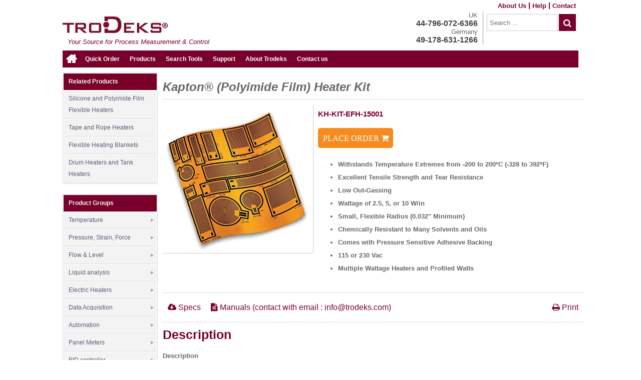

--- FILE ---
content_type: text/html; charset=utf-8
request_url: http://www.trodeks.com/product/0s-qN5Vy0TSaH7xlVNofQfg==/Kapton%C2%AE-Polyimide-Film-Heater-Kit.html
body_size: 7798
content:
<!DOCTYPE html>

<html lang="en" dir="ltr">
<head><title>
	TRODEKS Engineering | Thermocouples, Pressure Transducers, Flow Meters, PID Controllers
</title>
<link rel="stylesheet" media="all and (min-width: 1px) and (max-width: 9999px)" href="/Users/ScriptsResource.css?t=1&amp;d=vBoXT2tjrMojrOF27sG04PJXQxqVbuqQiRNsRFWwNf7jJsp2PDh0Cs131AKXf0pTxdmKEXmmEypIgSkZKUgUtORC98k80v33RKzhBQIvVuMBRatz_XoJNlkE6wTUI5bd0H9qcbveH4CGtg13FJB-VPo5iBjzKSbf7PhDdcbstrtWKqQfyT5nXg=="/>
<meta name="generator" content="trodeks Co Control Panel 10.07" />
<meta http-equiv="Content-Security-Policy" content="default-src 'self' http://trodeks.com https://trodeks.com http://www.google-analytics.com https://www.google-analytics.com http://trustseal.enamad.ir https://trustseal.enamad.ir http://*.googleapis.com https://*.googleapis.com http://*.gstatic.com https://*.gstatic.com https://*.co.ir 'unsafe-inline' 'unsafe-eval' data: blob:">
<meta http-equiv="content-type" content="text/html; charset=UTF-8" />
<meta name="application-name" content="trodeks.com - فقخیثنس.زخئ - صصص.فقخیثنس.زخئ" />
<meta name="author" content="http://www.trodeks.com" />
<meta name="abstract" content="" />
<meta name="copyright" content="  " />
<meta name="expires" content="never" />
<meta name="rating" content="Safe For Kids" />
<meta name="robots" content="follow, all" />
<meta name="document-rating" content="General" />
<meta name="googlebot" content="index" />
<link rel="icon" href="/Users/Upload/Fbamieiaawawiiiiib.ico" type="image/x-icon" />
<meta property="og:image" content="/Users/Upload/Fbanifibaxaxiaiaid.png" />
<style>._519_1_0{font-size:10px;}._519_1_1{text-align:center;}._519_1_2{color:White;}</style>
<meta name="description" content=" TRODEKS Engineering | Thermocouples, Pressure Transducers, Flow Meters, PID Controllers" />
<meta name="keywords" content="-فقخیثنس.زخئ-TRODEKS-Engineering-|-Thermocouples--Pressure-Transducers--Flow-Meters--PID-Controllers-TRODEKS-Engineering-|-Thermocouples--Pressure-Transducers--Flow-Meters--PID-Controllers" />
</head>

<body id="mybody" lang="ltr">
<form method="post" action="./Kapton®-Polyimide-Film-Heater-Kit.html" id="aspnetForm">
<div class="aspNetHidden">
<input type="hidden" name="__VIEWSTATE" id="__VIEWSTATE" value="wnkGcF8pz1Bo7asE8khI9gEvPQufnXbbAa3fTAKjAq3R0n4vN+WpEE69Od5gAYRqhWkbup82xfrPkDvmX0KCPG5J8osFgevS/k4E5ESQoqLl1GyEfv2BGUSDEN/qki3asC3V+N56fJ79CXu8GBuBU4/nwQRgtQYUtudEgL7lJ4P8DUi4D4Hr2sGwvg0z8ibQEcvgGNtNYUtoDRbmHw19zA==" />
</div>

    <div class="BodySite">
        <script>function $(o){var n=window.onload;"function"!=typeof window.onload?window.onload=o:window.onload=function(){n&&n(),o()}};var loadRd='';</script><script>var $postparams='';</script><div id="_1"></div><div id="_0" class="_0"><div class="__448"><div class="__457"><a class="__458" href="/Contactus.aspx">Contact</a><div class="__459">Help</div><a class="__460" href="/Aboutus.aspx">About Us</a></div><div class="__449"><div class="__453"><a class="__452" href="/main.aspx"></a><div class="__454">Your Source for Process Measurement & Control</div></div><div class="__455"><div class="__456"><div class="__461">UK</div><div class="__462">44-796-072-6366</div><div class="__463">Germany</div><div class="__464">49-178-631-1266</div></div><div class="__465"><input name="SearchBox" type="text" class="tb_en __538" id="SearchBox" onkeypress="_538(event);" placeholder="Search ..." value=""/><button name="SearchBut" type="button" class="__537" id="SearchBut" onclick="return _537(event);"><i class="xf002"></i></button></div></div></div><div class="__468"><a class="__469" href="/main.aspx"><i class="xf015"></i></a><div class="__450"><div class="MenuTop"><ul id="MenuTop"><li npage=""><h3><a >Quick Order</a></h3></li><li npage="searchshop"><h3><a href="/searchshop.aspx" > Products</a></h3><ul><li npage="searchshop"><h3><a href="/searchshop/gid718/Temperature.html" >Temperature</a></h3></li><li npage="searchshop"><h3><a href="/searchshop/gid719/Pressure-Strain-Force.html" >Pressure, Strain, Force</a></h3></li><li npage="searchshop"><h3><a href="/searchshop/gid720/Flow--Level.html" title="DOPPLER  ULTRASONIC  FLOW METER" >DOPPLER  ULTRASONIC  FLOW METER </a></h3></li><li npage="searchshop"><h3><a href="/searchshop/gid721/pH--Conductivity.html" >pH & Conductivity</a></h3></li><li npage="searchshop"><h3><a href="/searchshop/gid722/Electric-Heaters.html" >Electric Heaters</a></h3></li><li npage="searchshop"><h3><a href="/searchshop/gid723/Data-Acquisition.html" >Data Acquisition</a></h3></li><li npage="searchshop"><h3><a href="/searchshop/gid724/Automation.html" >Automation</a></h3></li><li npage="searchshop"><h3><a href="/searchshop/gid703/Panel-Meters.html" >Panel Meters</a></h3></li><li npage="searchshop"><h3><a href="/searchshop/gid715/PID-controller.html" >PID controller</a></h3></li></ul></li><li npage=""><h3><a > Search Tools</a></h3></li><li npage="#"><h3><a href="#" > Support</a></h3></li><li npage="Aboutus"><h3><a href="/Aboutus.aspx" >About Trodeks</a></h3></li><li npage="Contactus"><h3><a href="/Contactus.aspx" >Contact us</a></h3></li></ul></div></div></div><div class="__451"><div class="__470"><div class="__474"><div class="__575"><div class="__477">Related Products</div><div id="mysiteMenuV"><ul><ul><li><a class="__572" href="/searchshop/gid571/br.html">                	                        	Silicone and Polyimide Film Flexible Heaters                                        </a></li><li><a class="__572" href="/searchshop/gid572/br.html">                	                        	Tape and  Rope Heaters                                        </a></li><li><a class="__572" href="/searchshop/gid573/br.html">                	                        	Flexible Heating Blankets                                        </a></li><li><a class="__572" href="/searchshop/gid574/br.html">                	                        	Drum Heaters and Tank Heaters                                        </a></li></ul></ul></div></div><div class="__576"><div class="__475">Product Groups</div><div id="mysiteMenuV"><ul><li><a class="__476" href="/searchshop/gid718/Temperature.html">Temperature<div class="__531"></div></a><ul><li><a class="__476" href="/searchshop/gid46/Thermocouples.html">Thermocouples</a></li><li><a class="__476" href="/searchshop/gid62/Thermowells-and-Head-amp-Well-Assemblies.html">Thermowells and Head &amp; Well Assemblies</a></li><li><a class="__476" href="/searchshop/gid70/RTD-PT100-Probes-Elements-and-Assemblies.html">RTD (PT100) Probes, Elements and Assemblies</a></li><li><a class="__476" href="/searchshop/gid84/Thermistor-Elements-Probes-and-Assemblies.html">Thermistor Elements, Probes and Assemblies</a></li><li><a class="__476" href="/searchshop/gid97/Glass-Bulb-and-DialTemp-Thermometer.html">Glass Bulb and DialTemp Thermometer</a></li><li><a class="__476" href="/searchshop/gid103/Indicating-Labels-Crayons-Cements-and-Lacquers.html">Indicating Labels, Crayons, Cements and Lacquers</a></li><li><a class="__476" href="/searchshop/gid112/Connectors-and-Panel-Systems.html">Connectors and Panel Systems</a></li><li><a class="__476" href="/searchshop/gid130/Wire-Thermocouple-RTD-Thermistor-and-Hook-up.html">Wire: Thermocouple, RTD, Thermistor and Hook-up</a></li><li><a class="__476" href="/searchshop/gid143/Relative-Humidity-Measurement-Instruments.html">Relative Humidity Measurement Instruments</a></li><li><a class="__476" href="/searchshop/gid152/Infrared-Temperature-Measurement-Instruments.html">Infrared Temperature Measurement Instruments</a></li><li><a class="__476" href="/searchshop/gid164/Precision-Calibration-Equipment-and-Ice-Point-Refe.html">Precision Calibration Equipment and Ice Point Reference</a></li><li><a class="__476" href="/searchshop/gid176/Handheld-Instruments-for-Temperature-Measurement.html">Handheld Instruments for Temperature Measurement</a></li><li><a class="__476" href="/searchshop/gid188/Temperature-amp-Process-Meters-Industrial-Timers-a.html">Temperature &amp; Process Meters, Industrial Timers and Counters</a></li><li><a class="__476" href="/searchshop/gid200/Temperature-Transmitters--Signal-Conditioners.html">Temperature Transmitters & Signal Conditioners</a></li><li><a class="__476" href="/searchshop/gid209/Temperature-amp-Process-Controllers-and-Power-Swit.html">Temperature &amp; Process Controllers and Power Switching Devices</a></li><li><a class="__476" href="/searchshop/gid222/General-Test-and-Measurement-Instruments.html">General Test and Measurement Instruments</a></li><li><a class="__476" href="/searchshop/gid238/Recorders.html">Recorders</a></li><li><a class="__476" href="/searchshop/gid245/Superconductivity-and-Cryogenics-Temperature-Measu.html">Superconductivity and Cryogenics Temperature Measurement</a></li></ul></li><li><a class="__476" href="/searchshop/gid719/Pressure-Strain-Force.html">Pressure, Strain, Force<div class="__531"></div></a><ul><li><a class="__476" href="/searchshop/gid251/Pressure-Transducers.html">Pressure Transducers</a></li><li><a class="__476" href="/searchshop/gid259/Accessories.html">Accessories</a></li><li><a class="__476" href="/searchshop/gid268/Instrumentation-for-Pressure-and-Strain-Measuremen.html">Instrumentation for Pressure and Strain Measurements</a></li><li><a class="__476" href="/searchshop/gid353/Strain-Gages-Accessories.html">Strain Gages, Accessories</a></li><li><a class="__476" href="/searchshop/gid361/Load-Cells-Force-Sensors-and-Torque-Transducers.html">Load Cells, Force Sensors and Torque Transducers</a></li><li><a class="__476" href="/searchshop/gid379/Pressure-Gauges.html">Pressure Gauges</a></li><li><a class="__476" href="/searchshop/gid388/Pressure-Switches.html">Pressure Switches</a></li><li><a class="__476" href="/searchshop/gid397/Displacement-and-Proximity-Transducers.html">Displacement and Proximity Transducers</a></li><li><a class="__476" href="/searchshop/gid406/Dynamic-Measurement.html">Dynamic Measurement</a></li><li><a class="__476" href="/searchshop/gid411/Valves-Regulators-and-I.html">Valves, Regulators and I/P Converters</a></li></ul></li><li><a class="__476" href="/searchshop/gid720/Flow--Level.html">Flow & Level<div class="__531"></div></a><ul><li><a class="__476" href="/searchshop/gid416/Variable-Area-Flow-Meters-and-Rotameters.html">Variable Area Flow Meters and Rotameters</a></li><li><a class="__476" href="/searchshop/gid427/Anemometers-amp-Wind-Tunnels.html">Anemometers &amp; Wind Tunnels</a></li><li><a class="__476" href="/searchshop/gid435/Electronic-Mass-Flow-Meters--Controllers.html">Electronic Mass Flow Meters & Controllers</a></li><li><a class="__476" href="/searchshop/gid444/Doppler.html">Doppler/Transit-Time Ultrasonic Flow Meters</a></li><li><a class="__476" href="/searchshop/gid448/Turbine-Paddle-Wheel--Positive-Displacement-Flow-M.html">Turbine, Paddle Wheel & Positive Displacement Flow Meters</a></li><li><a class="__476" href="/searchshop/gid457/Vortex-Shedding-Flow-Meters-Orifice-and-Pitot-Tube.html">Vortex Shedding Flow Meters-Orifice and Pitot Tubes</a></li><li><a class="__476" href="/searchshop/gid462/Electromagnetic-Flow-Meters.html">Electromagnetic Flow Meters</a></li><li><a class="__476" href="/searchshop/gid467/Valves.html">Valves</a></li><li><a class="__476" href="/searchshop/gid477/Level-Switches--Transmitters.html">Level Switches & Transmitters</a></li><li><a class="__476" href="/searchshop/gid496/Pump-amp-Mixers.html">Pump &amp; Mixers</a></li><li><a class="__476" href="/searchshop/gid504/Instrumentation-and-Accessories.html">Instrumentation and Accessories</a></li><li><a class="__476" href="/searchshop/gid511/Sanitary.html">Sanitary</a></li><li><a class="__476" href="/searchshop/gid512/Tubing.html">Tubing</a></li><li><a class="__476" href="/searchshop/gid513/Fittings.html">Fittings</a></li></ul></li><li><a class="__476" href="/searchshop/gid721/Liquid-analysis.html">Liquid analysis<div class="__531"></div></a><ul><li><a class="__476" href="/searchshop/gid514/pH-Field-and-Laboratory-Instrumentation.html">pH Field and Laboratory Instrumentation</a></li><li><a class="__476" href="/searchshop/gid518/pH-Field-and-Laboratory-Electrodes.html">pH Field and Laboratory Electrodes</a></li><li><a class="__476" href="/searchshop/gid524/Industrial-pH-Instrumentation-and-Electrodes.html">Industrial pH Instrumentation and Electrodes</a></li><li><a class="__476" href="/searchshop/gid534/Conductivity-Instrumentation.html">Conductivity Instrumentation</a></li><li><a class="__476" href="/searchshop/gid541/Dissolved-Oxygen-Measurement-Instrumentation.html">Dissolved Oxygen Measurement Instrumentation</a></li><li><a class="__476" href="/searchshop/gid545/Water-and-Soil-Analysis-Instrumentation.html">Water and Soil Analysis Instrumentation</a></li></ul></li><li><a class="__476" href="/searchshop/gid722/Electric-Heaters.html">Electric Heaters<div class="__531"></div></a><ul><li><a class="__476" href="/searchshop/gid553/Circulation-Heaters.html">Circulation Heaters</a></li><li><a class="__476" href="/searchshop/gid559/Strip-Heaters.html">Strip Heaters</a></li><li><a class="__476" href="/searchshop/gid560/Cartridge-Heaters.html">Cartridge Heaters</a></li><li><a class="__476" href="/searchshop/gid561/Immersion-Heaters.html">Immersion Heaters</a></li><li><a class="__476" href="/searchshop/gid565/Tubular-Heaters.html">Tubular Heaters</a></li><li><a class="__476" href="/searchshop/gid566/Band-Heaters.html">Band Heaters</a></li><li><a class="__476" href="/searchshop/gid567/Process-Air-and-Duct-Heaters.html">Process Air and Duct Heaters</a></li><li><a class="__476" href="/searchshop/gid568/Radiant-Heaters.html">Radiant Heaters</a></li><li><a class="__476" href="/searchshop/gid569/Comfort-Heaters.html">Comfort Heaters</a></li><li><a class="__476" href="/searchshop/gid570/Flexible-Heaters.html">Flexible Heaters</a></li><li><a class="__476" href="/searchshop/gid575/Laboratory-Equipment.html">Laboratory Equipment</a></li><li><a class="__476" href="/searchshop/gid576/Controllers-Meters-and-Switching-Devices.html">Controllers, Meters and Switching Devices</a></li><li><a class="__476" href="/searchshop/gid585/General-Test-and-Measurement-Instruments.html">General Test and Measurement Instruments</a></li><li><a class="__476" href="/searchshop/gid594/Temperature-Sensors-and-Instruments.html">Temperature Sensors and Instruments</a></li><li><a class="__476" href="/searchshop/gid595/Heater-Hook-up-Wire-Thermocouple-Wire-amp-Connecto.html">Heater Hook-up Wire, Thermocouple Wire &amp; Connectors</a></li><li><a class="__476" href="/searchshop/gid596/Enclosure-Heaters.html">Enclosure Heaters</a></li></ul></li><li><a class="__476" href="/searchshop/gid723/Data-Acquisition.html">Data Acquisition<div class="__531"></div></a><ul><li><a class="__476" href="/searchshop/gid597/Data-Acquisition-and-Analysis-Software.html">Data Acquisition and Analysis Software</a></li><li><a class="__476" href="/searchshop/gid598/USB-RS232-RS485-and-Ethernet-Data-Acquisition-Syst.html">USB, RS232, RS485 and Ethernet Data Acquisition Systems</a></li><li><a class="__476" href="/searchshop/gid599/Recorders.html">Recorders</a></li><li><a class="__476" href="/searchshop/gid606/Plug-in-Cards.html">Plug-in Cards</a></li><li><a class="__476" href="/searchshop/gid611/Data-Loggers.html">Data Loggers</a></li><li><a class="__476" href="/searchshop/gid621/Auto-Dialers-and-Alarm-Monitoring-Systems.html">Auto-Dialers and Alarm Monitoring Systems</a></li><li><a class="__476" href="/searchshop/gid622/Signal-Conditioners.html">Signal Conditioners</a></li><li><a class="__476" href="/searchshop/gid625/Communication-Products-and-Converters.html">Communication Products and Converters</a></li><li><a class="__476" href="/searchshop/gid626/Wireless-Sensors-Transmitters-and-Receivers.html">Wireless Sensors, Transmitters and Receivers</a></li></ul></li><li><a class="__476" href="/searchshop/gid724/Automation.html">Automation<div class="__531"></div></a><ul><li><a class="__476" href="/searchshop/gid628/Automation-Controllers-and-HMI.html">Automation Controllers and HMI</a></li><li><a class="__476" href="/searchshop/gid635/Process-Measurement-and-Control-Instruments.html">Process Measurement and Control Instruments</a></li><li><a class="__476" href="/searchshop/gid644/Sensors-and-Transducers.html">Sensors and Transducers</a></li><li><a class="__476" href="/searchshop/gid658/Motion.html">Motion</a></li><li><a class="__476" href="/searchshop/gid665/Pilot-Devices.html">Pilot Devices</a></li><li><a class="__476" href="/searchshop/gid669/Stack-Lights.html">Stack Lights/Warning Tower Lights</a></li><li><a class="__476" href="/searchshop/gid671/Wire-Connection.html">Wire Connection</a></li><li><a class="__476" href="/searchshop/gid676/Power-Products.html">Power Products</a></li><li><a class="__476" href="/searchshop/gid682/Drives-amp-Motors.html">Drives &amp; Motors</a></li><li><a class="__476" href="/searchshop/gid688/NEMA-Electrical-Enclosures.html">NEMA Electrical Enclosures</a></li><li><a class="__476" href="/searchshop/gid697/Relays-and-Industrial-Timers.html">Relays and Industrial Timers</a></li><li><a class="__476" href="/searchshop/gid702/Safety-Equipment.html">Safety Equipment</a></li></ul></li><li><a class="__476" href="/searchshop/gid703/br.html">                Panel Meters            <div class="__531"></div></a><ul><li><a class="__476" href="/searchshop/gid704/br.html">                	                        	Meters with Programmable Multicolored Displays                                        </a></li><li><a class="__476" href="/searchshop/gid705/br.html">                	                        	Temperature/Process Panels Meters                                        </a></li><li><a class="__476" href="/searchshop/gid706/br.html">                	                        	Totalizers                                        </a></li><li><a class="__476" href="/searchshop/gid707/br.html">                	                        	Large Displays                                        </a></li><li><a class="__476" href="/searchshop/gid708/br.html">                	                        	Multi-Input Indicators and Scanners                                        </a></li><li><a class="__476" href="/searchshop/gid709/br.html">                	                        	Benchtop Meters for Temperature                                        </a></li><li><a class="__476" href="/searchshop/gid710/br.html">                	                        	Wall Mount Indicators                                        </a></li><li><a class="__476" href="/searchshop/gid711/br.html">                	                        	Solar-Powered and Analog Meters                                        </a></li><li><a class="__476" href="/searchshop/gid712/br.html">                	                        	Industrial Timers and Counters for Temperature                                        </a></li><li><a class="__476" href="/searchshop/gid713/br.html">                	                        	Meter and Controller Accessories                                        </a></li><li><a class="__476" href="/searchshop/gid714/br.html">                	                        	Loop Powered Indicators for Meters                                        </a></li></ul></li><li><a class="__476" href="/searchshop/gid715/br.html">                PID controller            <div class="__531"></div></a><ul><li><a class="__476" href="/searchshop/gid716/br.html">                	                        	Autotune Controllers with Programmable Multicolored Display                                        </a></li><li><a class="__476" href="/searchshop/gid717/br.html">                	                        	1/32 and 1/16 DIN and Other Sized Autotune Controllers                                        </a></li></ul></li></ul></div></div></div></div><div class="__471"><div id="mysiteproduct"><div><div class="__523">Kapton® (Polyimide Film) Heater Kit</div><div class="__532"><div class="__525"><div class="__520"><img alt="TRODEKS Engineering | Thermocouples, Pressure Transducers, Flow Meters, PID Controllers" src="blank.gif" data-src="~/300x/KH-KIT.jpg" class="w_100"/></div></div><div class="__521"><div class="__522">KH-KIT-EFH-15001</div><a class="__567" href="/Contactus.aspx">PLACE ORDER&nbsp;<i class="xf07a"></i></a><div class="__526"><ul>                                                <li class="productBulletsPP">                        Withstands Temperature Extremes from -200 to 200ºC (-328 to 392ºF)                        </li>                                                <li class="productBulletsPP">                        Excellent Tensile Strength and Tear Resistance                        </li>                                                <li class="productBulletsPP">                        Low Out-Gassing                        </li>                                                <li class="productBulletsPP">                        Wattage of 2.5, 5, or 10 W/in                        </li>                                                <li class="productBulletsPP">                        Small, Flexible Radius (0.032" Minimum)                        </li>                                                <li class="productBulletsPP">                        Chemically Resistant to Many Solvents and Oils                        </li>                                                <li class="productBulletsPP">                        Comes with Pressure Sensitive Adhesive Backing                        </li>                                                <li class="productBulletsPP">                        115 or 230 Vac                        </li>                                                <li class="productBulletsPP">                        Multiple Wattage Heaters and Profiled Watts                        </li>                                                </ul></div></div></div><div class="__533"><a class="__534" href="/Download/KH-KIT_Specs.pdf"><i class="xf0ed"></i>&nbsp;Specs</a><div class="__578"><i class="xf15c"></i>&nbsp;Manuals (contact with email : <a href="/cdn-cgi/l/email-protection" class="__cf_email__" data-cfemail="422b2c242d0236302d262729316c212d2f">[email&#160;protected]</a>)</div><div class="__577" onclick="_577();"><i class="xf02f"></i>&nbsp;Print</div></div><div class="__527">Description</div><div class="__528">                <div class="contentBlock fixedPadding" id="description">                    <p class="contentTitle">Description</p>					                    <span class="descCopyPP" itemprop="description">					<table border="1" width="300" cellspacing="0" cellpadding="3" align="right">	<tr>		<td colspan="2">CURRENT RATING TABLE<br>Recommended Leads:</td>	</tr>	<tr bgcolor="#34a1ae">		<th><font color="#FFFFFF">Wire Gage(AWG)</font></th><th><font color="#FFFFFF">Max Current(A)</font></th>	</tr>	<tr>		<td>28</td>		<td>1.25</td>	</tr>	<tr>		<td>26</td>		<td>1.25</td>	</tr>	<tr>		<td>24</td>		<td>3.16</td>	</tr>	<tr>		<td>22</td>		<td>5</td>	</tr>	<tr>		<td>20</td>		<td>10</td>	</tr>	<tr>		<td>18</td>		<td>15</td>	</tr>	<tr>		<td>16</td>		<td>15</td>	</tr>	<tr>		<td>14</td>		<td>20</td>	</tr>	<tr>	<td colspan="2" class="_519_1_0">A PTFE-insulated lead wire is recommended for energizing the heater. Use heater wattage chart along with current rating table to determine the recommended lead-wire gage.</td>	</tr></table>The Polymide Film heater kit contains thinand flexible heaters with adhesivebacking to conform to practicallyany flat or curved surface. With15 different shapes, this kit cansuit almost any application.Heater configurations areoutlined on a 0.3 x 0.3 m (1 x 1')sheet, with line markings for easyselection and cutout. When used incombination, these heaters canprovide a number of resistancesand wattages. Leads can besoldered on or connected withalligator clips.<br><br><b>SPECIFICATIONS</b><br><b>Thickness:</b> 0.203 mm (0.008")<br><b>Maximum Operating Temperature:</b> <br>&nbsp;&nbsp;&nbsp;&nbsp;<b>Polymide Film</b> 200°C (392°F)<br>&nbsp;&nbsp;&nbsp;&nbsp;<b>Adhesive Backing(Continuous Use):</b> 149°C (300ºF)<br>&nbsp;&nbsp;&nbsp;&nbsp;<b>Adhesive Backing (Short Time Periods):</b> Up to 232°C (450°F)<br><b>Dielectric Strength:</b> 1000 Vac min<br><br><BR><table border="1" cellpadding="3" class="_519_1_1"><tr bgcolor="#34A1AE" class="_519_1_2"><th>	Size (in)	</th><th>	Resistance(&#937;)	</th><th>	Watts (12V)	</th><th>	Amps	</th><th>	Watts (28V)	</th><th>	Amps	</th><th>	Watts (115V)	</th><th>	Amps	</th><th>	Watts (230V)	</th><th>	Amps	</td></tr><tr><td>	0.5 x 2.0	</td><td>	8.8	</td><td>	16.4	</td><td>	1.4	</td><td>	89.1	</td><td>	3.2	</td><td>	1502.8	</td><td>	13.1	</td><td>	6011.4	</td><td>	26.1	</td></tr><tr><td>	0.75 x 2.5	</td><td>	23.5	</td><td>	6.1	</td><td>	0.5	</td><td>	33.4	</td><td>	1.2	</td><td>	562.8	</td><td>	4.9	</td><td>	2251.1	</td><td>	9.8	</td></tr><tr><td>	0.75 x 3.25	</td><td>	33.2	</td><td>	4.3	</td><td>	0.4	</td><td>	23.6	</td><td>	0.8	</td><td>	398.3	</td><td>	3.5	</td><td>	1593.4	</td><td>	6.9	</td></tr><tr><td>	1.0 x 1.0	</td><td>	11	</td><td>	13.1	</td><td>	1.1	</td><td>	71.3	</td><td>	2.5	</td><td>	1202.3	</td><td>	10.5	</td><td>	4809.1	</td><td>	20.9	</td></tr><tr><td>	1.0 x 3.0	</td><td>	40	</td><td>	3.6	</td><td>	0.3	</td><td>	19.6	</td><td>	0.7	</td><td>	330.6	</td><td>	2.9	</td><td>	1322.5	</td><td>	5.8	</td></tr><tr><td>	1.0 x 6.0	</td><td>	105.9	</td><td>	1.4	</td><td>	0.1	</td><td>	7.4	</td><td>	0.3	</td><td>	124.9	</td><td>	1.1	</td><td>	499.5	</td><td>	2.2	</td></tr><tr><td>	1.5 Dia.	</td><td>	32.8	</td><td>	4.4	</td><td>	0.4	</td><td>	23.9	</td><td>	0.9	</td><td>	403.2	</td><td>	3.5	</td><td>	1612.8	</td><td>	7	</td></tr><tr><td>	1.5 x 4.5	</td><td>	120.3	</td><td>	1.2	</td><td>	0.1	</td><td>	6.5	</td><td>	0.2	</td><td>	109.9	</td><td>	1	</td><td>	439.7	</td><td>	1.9	</td></tr><tr><td>	1.5 x 8.0	</td><td>	252	</td><td>	0.6	</td><td>	0	</td><td>	3.1	</td><td>	0.1	</td><td>	52.5	</td><td>	0.5	</td><td>	209.9	</td><td>	0.9	</td></tr><tr><td>	2.0 Dia.	</td><td>	56.4	</td><td>	2.6	</td><td>	0.2	</td><td>	13.9	</td><td>	0.5	</td><td>	234.5	</td><td>	2	</td><td>	937.9	</td><td>	4.1	</td></tr><tr><td>	2.0 x 3.0	</td><td>	103.7	</td><td>	1.4	</td><td>	0.1	</td><td>	7.6	</td><td>	0.3	</td><td>	127.5	</td><td>	1.1	</td><td>	510.1	</td><td>	2.2	</td></tr><tr><td>	2.5 x 1.25	</td><td>	42.8	</td><td>	3.4	</td><td>	0.3	</td><td>	18.3	</td><td>	0.7	</td><td>	309	</td><td>	2.7	</td><td>	1236	</td><td>	5.4	</td></tr><tr><td>	2.5 x 2.5	</td><td>	108.6	</td><td>	1.3	</td><td>	0.1	</td><td>	7.2	</td><td>	0.3	</td><td>	121.8	</td><td>	1.1	</td><td>	487.1	</td><td>	2.1	</td></tr><tr><td>	3.0 Dia.	</td><td>	169	</td><td>	0.9	</td><td>	0.1	</td><td>	4.6	</td><td>	0.2	</td><td>	78.3	</td><td>	0.7	</td><td>	313	</td><td>	1.4	</td></tr><tr><td>	3.0 x 3.0	</td><td>	153.7	</td><td>	0.9	</td><td>	0.1	</td><td>	5.1	</td><td>	0.2	</td><td>	86	</td><td>	0.7	</td><td>	344.2	</td><td>	1.5	</td></tr></table>                    </span>					                </div></div></div></div></div></div><div class="__509"><div>Anemometer&nbsp; | &nbsp; Automation&nbsp; | &nbsp; Accelerometers&nbsp; | &nbsp; Calibrator&nbsp; | &nbsp; Cartridge Heaters&nbsp; | &nbsp; Chart Recorders&nbsp; | &nbsp; Cryogenics&nbsp; | &nbsp; Custom Pressure Transducers&nbsp; | &nbsp; Data Loggers&nbsp; | &nbsp; Data Acquisition&nbsp; | &nbsp; Dial Thermometers&nbsp; | &nbsp; Fiber Optics&nbsp; | &nbsp; Fiber Optic Temperature Measurement&nbsp; | &nbsp; Flexible Heaters&nbsp; | &nbsp; Flow Meters&nbsp; | &nbsp; Glass Bulb Thermometers&nbsp; | &nbsp; Grippers&nbsp; | &nbsp; Heaters&nbsp; | &nbsp; Humidity Measurement&nbsp; | &nbsp; Integrated Circuit Sensors&nbsp; | &nbsp; Immersion Heaters&nbsp; | &nbsp; Infrared Thermometers&nbsp; | &nbsp; Level Measurement&nbsp; | &nbsp; Load Cells&nbsp; | &nbsp; M12 Temperature Connectors&nbsp; | &nbsp; Magnetic Flow Meter&nbsp; | &nbsp; Panel Meter&nbsp; | &nbsp; PID Controllers&nbsp; | &nbsp; pH meter&nbsp; | &nbsp; Pressure Gauges&nbsp; | &nbsp; Pressure Transducers&nbsp; | &nbsp; Pressure Transmitters&nbsp; | &nbsp; Rotameters&nbsp; | &nbsp; RTD&nbsp; | &nbsp; Remote Process Monitoring&nbsp; | &nbsp; Sanitary Sensors&nbsp; | &nbsp; Signal Conditioners&nbsp; | &nbsp; Stepper Motors&nbsp; | &nbsp; Strain Gages &nbsp; | &nbsp; Strip Heaters&nbsp; | &nbsp; Temperature Controllers&nbsp; | &nbsp; Temperature Labels&nbsp; | &nbsp; Temperature Measurement&nbsp; | &nbsp; Temperature Sensor Manufacturing&nbsp; | &nbsp; Temperature Sensors&nbsp; | &nbsp; Temperature Transmitters&nbsp; | &nbsp; Thermal Imagers&nbsp; | &nbsp; Thermistors&nbsp; | &nbsp; Thermocouple&nbsp; | &nbsp; Thermocouple Wire | Thermowell&nbsp; | &nbsp; Ultrasonic Flow Meters&nbsp; | &nbsp; Vortex Flow Meter&nbsp; | &nbsp; Wireless Sensors</div></div></div></div><script data-cfasync="false" src="/cdn-cgi/scripts/5c5dd728/cloudflare-static/email-decode.min.js"></script><script src="/Users/ScriptsResource.js?rat=1&amp;d=w910d9ZDk0L9ghGBKY2eCPF0a5g1pU1RNh_5JhiGnGXZxhB6QGaLxYM9w66CGrHXs8CxRHFIcoc="></script><script src="/Statistics.aspx?mode=-1" async=""></script><script>$(function(){statistics()})</script><div itemscope itemtype="http://schema.org/Person"><span itemprop="name"></span><span itemprop="company"></span><span itemprop="tel"></span><span itemprop="title">trodeks.com</span><span itemprop="application-name">trodeks.com - فقخیثنس.زخئ - صصص.فقخیثنس.زخئ</span></div>
    </div>

<div class="aspNetHidden">

	<input type="hidden" name="__VIEWSTATEGENERATOR" id="__VIEWSTATEGENERATOR" value="202EA31B" />
</div></form>
<script defer src="https://static.cloudflareinsights.com/beacon.min.js/vcd15cbe7772f49c399c6a5babf22c1241717689176015" integrity="sha512-ZpsOmlRQV6y907TI0dKBHq9Md29nnaEIPlkf84rnaERnq6zvWvPUqr2ft8M1aS28oN72PdrCzSjY4U6VaAw1EQ==" data-cf-beacon='{"version":"2024.11.0","token":"0134f69540934318a5e64ccf9a7022c8","r":1,"server_timing":{"name":{"cfCacheStatus":true,"cfEdge":true,"cfExtPri":true,"cfL4":true,"cfOrigin":true,"cfSpeedBrain":true},"location_startswith":null}}' crossorigin="anonymous"></script>
</body>
</html>


--- FILE ---
content_type: text/css; charset=utf-8
request_url: http://www.trodeks.com/Users/ScriptsResource.css?t=1&d=vBoXT2tjrMojrOF27sG04PJXQxqVbuqQiRNsRFWwNf7jJsp2PDh0Cs131AKXf0pTxdmKEXmmEypIgSkZKUgUtORC98k80v33RKzhBQIvVuMBRatz_XoJNlkE6wTUI5bd0H9qcbveH4CGtg13FJB-VPo5iBjzKSbf7PhDdcbstrtWKqQfyT5nXg==
body_size: 20504
content:
@media print{*{margin:0}.NOPRINT{display:none;opacity:0}BODY{background:white;color:black;margin:0}TABLE{margin-left:auto;margin-right:auto}HTML,BODY,FORM{padding:0px;margin:0px;height:100%;width:100%}H1,H2,H3,H4,H5,H6{font-weight:inherit;font-size:inherit}IMG{text-align:center}}.NoUSelect,#MyGenerate,#ChatRight,canvas .fabric,.unselectable,.dialogGrid,.datepicker-plot-area,.datepicker table,.flip-clock-wrapper,.owl-controls,.CodeMirror-gutter-wrapper,.no_sel,.sp-container,.sp-replacer,.sp-preview,.sp-dragger,.sp-slider,.sp-alpha,.sp-clear,.sp-alpha-handle,.sp-container.sp-dragging .sp-input,.sp-container button,.owl-carousel .owl-controls .owl-nav .owl-prev,.owl-carousel .owl-controls .owl-nav .owl-next,.owl-carousel .owl-controls .owl-dot,.owl-carousel .owl-item{-webkit-user-select:none;-moz-user-select:none;-ms-user-select:none;user-select:none}*{margin:0}input,textarea,button,select,a{-webkit-tap-highlight-color:rgba(0,0,0,0)}input:focus,textarea:focus,button:focus,select:focus,a:focus{outline:none}textarea{vertical-align:top;padding:0px}VAR,#_Continue_,#_Place_,._Continue_ span{display:none}[aria-label="A tabular representation of the data in the chart."]{display:none}._Continue_ a{cursor:pointer}Highlight{background:#ffff00;color:#000000}DIV[itemscope]{display:none}.w_100{width:100%}.h_100{height:100%}.wh_100{width:100%;height:100%}audio{width:100%}TABLE{margin-left:auto;margin-right:auto}HTML,BODY,FORM{padding:0px 0px 0px 0px;margin:0px 0px 0px 0px;height:100%;width:100%}H1,H2,H3,H4,H5,H6{font-weight:inherit;font-size:inherit}CANVAS{display:block}IMG{border:0;text-align:center}.OverflowNo{overflow:hidden;height:15px}.cBlack{color:#000000}.cRed{color:#ff0000}.cGreen{color:#006600}.cOrangy{color:#ff8e04}.ErrRed{background:#ffffff;color:#ff0000;overflow:auto;border:2px dotted #ff0000;padding:5px;margin:5px;position:relative;border-radius:3px;box-shadow:0px 0px 2px 2px rgba(0,0,0,0.5)}i[class^="xf"]{font-style:normal;display:inline-block}div[data-onclick],div[data-wait]{content:'';background:url('../App_Themes/Default/Images/loading14.gif') no-repeat center center;width:100%;height:32px;display:inline-block}div[id^="DoL_"]{width:100%;display:table-caption;caption-side:bottom}.QRCode{text-align:center;margin:auto}#_dynfrm_,#_dynfrm2_{background:url('../App_Themes/Default/Images/Forms.png') no-repeat center center;width:309px;height:218px;margin-left:auto;margin-right:auto;direction:ltr;border-width:0px}#_dynlist_,#_dynlist2_{background:url('../App_Themes/Default/Images/lists.png') no-repeat center center;width:577px;height:300px;margin-left:auto;margin-right:auto;direction:ltr;border-width:0px}#_static_{background:url('../App_Themes/Default/Images/static.png') no-repeat center center;width:577px;height:300px;margin-left:auto;margin-right:auto;direction:ltr;border-width:0px}INPUT{font-family:Tahoma;font-size:11px}.tb_fa,.CssDropDownR{direction:inherit}.tb_en,.CssDropDownL{direction:ltr}.tb_fa[disabled],.tb_en[disabled]{color:#a0a0a0}.CssDropDownR[disabled],.CssDropDownL[disabled]{color:#a0a0a0}.CssDropDownR,.CssDropDownL{vertical-align:top}TEXTAREA{resize:none}.languagebox{font-family:Tahoma;font-size:11px;height:19px;width:75px}.CssFormCheck{cursor:pointer;text-align:right}.CssFormCheck:lang(ltr){text-align:left}.CssFormCheck[disabled]{color:#a0a0a0}.CssFormCheck INPUT[type="radio"]{margin:-5px 0px -5px 0px;vertical-align:middle;outline:none;cursor:pointer}.CssFormCheck INPUT[type="checkbox"]{margin:-5px 0px -5px 0px;vertical-align:middle;outline:none;cursor:pointer}.CssFormCheck label{margin:0px 2px 0px 2px;outline:none;cursor:pointer}.CssFormCheck span[disabled] label{color:#a0a0a0;cursor:default}.buttonA2{background-image:url('../App_Themes/Default/Images/ButtonA.png');background-color:transparent;background-position:top left;background-repeat:no-repeat;border-style:none;border-width:0px;margin:0px 0px 0px 0px;padding:0px 0px 0px 0px;width:69px;height:24px;text-align:center;cursor:pointer;font-size:0.9em;outline:none}.buttonA2:hover,.buttonA2:focus{background-position:bottom left}.PanelLogin{background:url('../App_Themes/Default/Images/login.png') no-repeat;width:304px;height:144px;margin-right:auto;margin-left:auto;margin-top:70px;font-size:12px}.descLogin{padding:10px 15px 7px 15px;font-size:11px}.descLoginFree{padding:11px 15px 7px 15px}.labelLogin{width:100px;float:inherit;padding:0px 5px 0px 5px;height:25px}.textLogin{height:25px}.textSecret{float:inherit;height:25px}.textSecret IMG{margin:0px 5px 0px 5px}.forgetLogin,.registerLogin{padding:0px 20px 0px 20px;margin:2px 13px 0px 13px;float:inherit;font-size:11px;width:127px;height:16px}.forgetLogin a,.registerLogin a{color:#000000;text-decoration:none;outline:none}.forgetLogin a:hover,.registerLogin a:hover,.forgetLogin a:focus,.registerLogin a:focus{color:#0000CC;text-decoration:none}.forgetLogin{background:url('../App_Themes/Default/Images/forget.png') no-repeat;background-position:inherit}.registerLogin{background:url('../App_Themes/Default/Images/adduser.png') no-repeat;background-position:inherit}.buttonLogin{height:30px}.LabelLoginErr{color:#FF0000;text-align:center;padding-bottom:5px}.CpVersion{text-align:center;font-size:11px;direction:ltr;height:25px}.SecRef{background:url('../App_Themes/Default/Images/Secrefresh.png');width:17px;height:15px;border:0px;margin-top:3px;cursor:pointer;outline:none;float:inherit}.GroupingSearch{width:auto;min-width:1003px}.GroupingSearch legend{color:#3e569e;font-size:9pt;margin-top:0px;margin-bottom:0px;padding-left:2px;padding-right:5px;padding-bottom:4px}.GroupingSearch fieldset{padding-bottom:5px;border-color:#d5dfe5;border-width:1px;border-style:solid}div.colA,div.colArtl{float:right;text-align:left;width:120px;padding-left:5px;overflow:hidden;height:19px}div.colAltr{float:left;text-align:right;width:120px;padding-right:5px;overflow:hidden;height:19px}div.colB{float:right;text-align:right;padding-left:5px}div.colBltr{float:left;text-align:left;padding-right:5px}div.colC{float:right;text-align:right}div.colCltr{float:left;text-align:left}.AllcolA[disabled],.AllcolANoHover[disabled]{color:#a0a0a0}.scrollinglistFree{overflow:visible;padding:0px 0px 0px 0px}.scrollinglist{overflow:auto;border:1px solid #E9E9E9;padding:5px 5px 5px 5px;width:290px}.PanelFormBody{overflow:auto}#balon1{background:url('../App_Themes/Default/Images/balon1c.png') no-repeat;width:250px;height:119px;position:absolute;z-index:9999}#balon1div{margin:5px 3px 3px 8px;padding:1px 5px 5px 2px;text-align:justify;vertical-align:middle;height:84px;overflow:auto;font-family:Tahoma;font-size:12px}.helpsm{background-image:url('../App_Themes/Default/Images/helpsm.png');background-repeat:no-repeat;background-position:center top;width:12px;height:12px;padding-right:2px;padding-left:2px;margin-top:2px}.helpsm:hover{background-position:center bottom}.labelsidehelpsm{padding-left:3px;padding-right:3px;color:#800000}.zoombutton{background-image:url('../App_Themes/Default/Images/zoombutton.png');background-repeat:no-repeat;background-position:center top;width:12px;height:12px;padding-right:2px;padding-left:2px;margin-top:2px;cursor:pointer}.zoombutton:hover{background-position:center bottom}.starenable,.stardisable,.starhover,.starenhov{display:block;float:right;width:16px;height:16px;cursor:pointer;outline:none}.starenable{background:url('../App_Themes/Default/Images/start.png') no-repeat 0px 0px}.stardisable,.stardisable[disabled],.AllcolA[disabled] .stardisable{background:url('../App_Themes/Default/Images/start.png') no-repeat 0px -16px}.starhover,.starenhov,.starenable:focus,.stardisable:focus{background:url('../App_Themes/Default/Images/start.png') no-repeat 0px -32px}.starenable[disabled],.starhover[disabled],.starenhov[disabled],.AllcolA[disabled] .starenable,.AllcolA[disabled] .starhover,.AllcolA[disabled] .starenhov{background:url('../App_Themes/Default/Images/start.png') no-repeat 0px -48px}.volBu,.volumebg,.volbar{background-image:url('../App_Themes/Default/Images/volume.png');width:151px;height:20px}.volumebg{background-position:0px 0px;float:right}.volsp{width:2px;height:20px;float:right;cursor:pointer;outline:none}.volbar{background-repeat:no-repeat}.vollabel{float:right;text-align:right;padding-right:5px;padding-left:5px;padding-top:3px}.prosbarup,.uppross,.movepross{background-image:url('../App_Themes/Default/Images/prosbarup.png');background-position:0px 0px;width:180px;height:19px;float:right}.prosbarup{cursor:pointer}.buttonup{background-image:url('../App_Themes/Default/Images/buttonup.png');background-position:0px 0px;width:73px;height:16px;float:right;margin-right:5px;margin-left:0px;text-align:center;font-size:0.9em;display:block;color:#333333;cursor:pointer;text-decoration:none;outline:none;padding-top:3px}.buttonup:hover,.buttonup:focus{background-position:0px -19px}.buttonup[disabled]{background-position:0px -38px;color:#a0a0a0}.uppross{width:179px;background-position:-180px -19px;background-repeat:no-repeat}.movepross{width:178px;background-position:-180px -57px;background-repeat:no-repeat}.prossTitle{text-align:center;font-size:7pt;padding-top:3px;overflow:hidden;width:179px;direction:ltr;height:12px}.UpTrA,.UpTrB{padding:2px 5px 0px 5px;margin:-1px;border:1px solid #fcfcfd;background:url('../App_Themes/Default/Images/Trbg1.png') repeat-x 0px 0px;height:21px;cursor:pointer;display:block;text-decoration:none;color:#000000;outline:none}.UpTrB{border:1px solid #93c9e3;background-position:0px -46px}.UpTrA:hover,.UpTrB:hover,.UpTrA:focus,.UpTrB:focus{border:1px solid #96d9f9;background:url('../App_Themes/Default/Images/Trbg1.png') repeat-x 0px -23px;height:21px;color:#333333}.TrFlagUp{background:url('../App_Themes/Default/Images/SortFlag.png') no-repeat center 0px;padding-top:3px}.TrFlagDown{background:url('../App_Themes/Default/Images/SortFlag.png') no-repeat center -23px;padding-top:3px}.DeleteButton{background:url('../App_Themes/Default/Images/Delete2.png') no-repeat;width:16px;height:16px;margin:0px 2px 0px 2px;display:inline-block}.EditButton{background:url('../App_Themes/Default/Images/Edit1.png') no-repeat;width:16px;height:16px;margin:0px 2px 0px 2px;display:inline-block}.ViewButton{background:url('../App_Themes/Default/Images/eyes.png') no-repeat;width:16px;height:16px;margin:0px 2px 0px 2px;display:inline-block}.LockButtonTrue{background:url('../App_Themes/Default/Images/Lock.png') no-repeat 0px top;width:16px;height:16px;display:inline-block}.LockButtonFalse{background:url('../App_Themes/Default/Images/Lock.png') no-repeat 0px bottom;width:16px;height:16px;display:inline-block}.StarButtonTrue{background:url('../App_Themes/Default/Images/Stars.png') no-repeat 0px top;width:16px;height:16px;display:inline-block}.StarButtonFalse{background:url('../App_Themes/Default/Images/Stars.png') no-repeat 0px bottom;width:16px;height:16px;display:inline-block}.ReadButtonTrue{background:url('../App_Themes/Default/Images/Read.png') no-repeat 0px bottom;width:16px;height:16px;display:inline-block}.ReadButtonFalse{background:url('../App_Themes/Default/Images/Read.png') no-repeat 0px top;width:16px;height:16px;display:inline-block}.ActiveButtonTrue{background:url('../App_Themes/Default/Images/Active.png') no-repeat 0px top;width:16px;height:16px;margin:0px 2px 0px 2px;display:inline-block}.ActiveButtonFalse{background:url('../App_Themes/Default/Images/Active.png') no-repeat 0px bottom;width:16px;height:16px;margin:0px 2px 0px 2px;display:inline-block}.Checkbox1{padding:0px 0px 0px 0px;margin:0px 2px -2px 2px;outline:none}.DataPager{font-size:9pt}.DataPager a{background:#ffffff;border:solid 1px #9aafe5;outline:none;padding:3px 6px;text-decoration:none}.DataPager .command{padding:3px 6px}.DataPager .aspNetDisabled{color:#a0a0a0}.DataPager .current{background:#2e6ab1;color:#FFFFFF;font-weight:bold;padding:4px 6px}.DataPager a:link,.DataPager a:visited{color:#0e509e}.DataPager a:hover{background:#E5E5E5}.DataPagerTD{background:#f1f5fb url('../App_Themes/Default/Images/TrDown1.png') repeat-x;padding:5px 0px 3px 0px}.DropDownPageSize{border:1px solid #9aafe5;font-family:Tahoma;font-size:10pt;height:21px}.TextBoxGoto{border:1px solid #9aafe5;height:16px;direction:ltr;text-align:center;margin-top:1px;vertical-align:top}.TextBoxMoveto{border:1px solid #9aafe5;height:12px;direction:ltr;text-align:center}.DataPagerDiv{width:auto;padding:0px 5px 0px 5px;font-size:8pt}.ButtonReload,.ButtonExportExcel,.ButtonPrint,.ButtonSearch{background:url('../App_Themes/Default/Images/reload.png') center 0px;background-repeat:no-repeat;border-style:none;border-width:0px;margin:0px 2px 0px 2px;width:16px;height:18px;cursor:pointer;outline:none;vertical-align:bottom}.ButtonPrint,.BottonReload{background:url('../App_Themes/Default/Images/print.png') center 0px no-repeat;margin:0px 4px 0px 4px}.ButtonExportExcel{background:url('../App_Themes/Default/Images/Excel.png') no-repeat}.ButtonSearch{background:url('../App_Themes/Default/Images/Search.png') center 0px no-repeat;margin:0px 4px 0px 4px}#ListSearchBox{display:none;position:absolute;border:1px solid #000000;border-radius:3px;padding:5px;background:#ffffff;margin-right:24px}.dyngroupbox legend:lang(ltr){text-align:left}.dynhelpsm{background:url('../App_Themes/Default/Images/helpsm.png') no-repeat center top;width:12px;height:12px;margin:4px 1px 0px 1px;float:right}.dynhelpsm:hover{background-position:center bottom}.dynErrMsg:before,.dynErrMsg:lang(ltr):before,.dynErrMsgltr:before{content:''}.FromDB{background:url('../App_Themes/Default/Images/fromdb.png') no-repeat;width:16px;height:16px;float:right;margin:2px 2px 0px 2px;cursor:pointer}.PrvDB{float:right;margin:1px 2px 0px 2px;color:#003300;font-size:11px;font-family:Tahoma;cursor:pointer;background:transparent;border:0px}#dialog{background:rgba(255,255,255,0.8);position:fixed;top:0px;left:0px;z-index:10002;width:100%;height:100%}.dialogbox{background:#ffffff;width:570px;margin:10% auto 0px auto;border:2px solid #DDDDDD}#dialoginner{height:321px;text-align:center;overflow:auto}.dialogbar{background:#F2F2F2 url('../App_Themes/Default/Images/closeB.png') no-repeat right 3px;border-bottom:1px solid #CCCCCC;height:23px;cursor:pointer}.dialogsearchbar{background:#FFFFFF url('../App_Themes/Default/Images/Search.png') no-repeat right 8px;border-bottom:1px solid #CCCCCC;height:18px;padding:5px 20px 8px 20px}.dialogGrid{background:#ffffff;width:100%;text-align:center;cursor:pointer}.dialogGrid TR{height:20px}.dialogGrid TR:hover{background:#E5E5E5}.dialogGrid TR[current]{background:#00CCFF}.dialogGrid TH{background:#333333;color:#FFFFFF}.dialogGrid a{text-align:right;color:#000000;cursor:pointer;padding:3px;display:block}.dialogGrid a:hover{background:#333333;color:#FFFFFF}.OtherAttrGrid{width:100%}.OtherAttrGrid tr{height:28px}.OtherAttrGrid tr.lT{font-weight:bold;cursor:pointer}.OtherAttrGrid tr.lF td:first-child{background:#eeeeee;padding-right:10px}.OtherAttrGrid td:first-child{padding-right:5px;background:#dddddd;text-align:right}.OtherAttrGrid input{height:21px;width:100%;margin:0px;padding:0px}.OtherAttrGrid tr:hover td{background:#cccccc}.OtherAttrButtons input{padding:5px;margin:10px;border:1px solid #eeeeee;background:#dddddd;color:#000000;width:200px;cursor:pointer}.PictureUpload{background:#ffffff url('../App_Themes/Default/Images/UploadClickHere.png') no-repeat;background-position:center top;margin:4px 4px 6px 4px;border:1px solid #cccccc;text-align:center;vertical-align:middle;cursor:pointer}.PictureUpload:lang(ltr){background-position:center bottom}.dyndeleteuploadpic{background:url('../App_Themes/Default/Images/delete2.png') no-repeat;width:16px;height:16px;margin:2px 2px 2px 2px;position:absolute;z-index:99}.dynmygenpicDiv{float:inherit;display:inline-block}.dynmygenpic{width:60px;height:18px;border:1px solid #000000;padding:0px 1px 0px 1px}.dynmygenpic:hover{width:200px;height:60px;margin:-21px -70px 0px -70px;position:absolute;z-index:1}.dynSecRefresh{background:url('../App_Themes/Default/Images/Secrefresh.png') no-repeat center center;width:22px;height:20px;border:0px;margin:0px 3px 0px 3px;outline:none;float:inherit;cursor:pointer}.dynDateDrD{text-align:center}.dynDateDrDDiv{float:inherit;display:inline-block}.dynlabeldesc,.dynlabelrdesc{float:inherit;margin:0px 2px 0px 2px}.dynConfirmPreView{text-align:justify;font-size:11px}.dynConfirmPreView DIV{overflow:auto;margin:2px 0px 2px 0px;padding:3px 3px 3px 3px;background-color:#F4F9FF}.dynConfirmPreView SPAN{min-width:140px;color:#000066;font-weight:bold;margin:0px 3px 0px 3px;text-align:left;float:right}.dynConfirmPreView SPAN:lang(ltr){text-align:right;float:left}.dynUpload{background:#ffffff;width:200px;height:17px;border:1px solid #b4c5d0;display:inline-block;float:right;cursor:pointer}.dynbuttonupload{background-image:url('../App_Themes/Default/Images/buttonup.png');background-position:0px 0px;width:73px;height:19px;font-size:11px;color:#333333;outline:none;border:0px;padding:0px;margin:0px 3px 0px 3px;cursor:pointer}.dynbuttonupload:hover,.dynbuttonupload:focus{background-position:0px -19px;color:#000000}.Statistics{text-align:center;font-size:12px;font-weight:bold;margin:5px 0px 5px 0px}.StatRow{font-size:11px}.StatRow IMG{width:16px;height:16px;margin:1px 5px 1px 5px}.counterA{background:url('../App_Themes/Default/Images/counterA.jpg');width:19px;height:31px;display:inline-block}.counterA[title="1"]{background-position:-19px center}.counterA[title="2"]{background-position:-38px center}.counterA[title="3"]{background-position:-57px center}.counterA[title="4"]{background-position:-76px center}.counterA[title="5"]{background-position:-95px center}.counterA[title="6"]{background-position:-114px center}.counterA[title="7"]{background-position:-133px center}.counterA[title="8"]{background-position:-152px center}.counterA[title="9"]{background-position:-171px center}#popup{display:none;position:absolute;width:100%;height:100%;text-align:center;z-index:99998}#popupinto{margin-left:auto;margin-right:auto;background:#ffffff;border-radius:7px;box-shadow:0px 0px 10px 3px rgba(0,0,0,0.30);opacity:0.95}#popupclose{background:url('../App_Themes/Default/Images/popupclose.png') top center;width:32px;height:32px;position:absolute;margin:-16px -16px 0px 0px;z-index:99999;cursor:pointer}#popupclose:hover{background-position:bottom center}#overlay{background:rgba(0,0,0,0.5);display:none;width:100%;height:100%;left:0;top:0;position:fixed;z-index:99997}#BankMellat{background:url('../App_Themes/Default/Images/BPMLogo.png') no-repeat center center;width:100%;height:100%;cursor:pointer}#BankParsian{background:url('../App_Themes/Default/Images/bankparsian.png') no-repeat center center;width:100%;height:100%;cursor:pointer}#MyGenerate{position:absolute;width:192px;background:#141414;z-index:9999;padding:2px 2px 2px 2px;border:1px solid #c6c6c6}#MyGenerate SPAN{width:54px;height:54px;background:url('../App_Themes/Default/Images/pattern.png') no-repeat -5px -5px;margin:5px 5px -1px 5px;display:inline-block;cursor:pointer}#MyGenerate SPAN[current]{background:url('../App_Themes/Default/Images/pattern.png') no-repeat -5px -69px}#MyGenerateRet{height:25px;background:#141414;padding:2px 2px 2px 2px;border:1px solid #777777;text-align:center;color:#ffffff;font-family:Tahoma;font-size:18px;font-weight:bold}.MyGenA,.MyGenB,.MyGenC,.MyGenD{position:absolute}.MyGenA[current]{width:17px;height:10px;background:url('../App_Themes/Default/Images/pattern.png') no-repeat -87px -5px}.MyGenB[current]{width:10px;height:17px;background:url('../App_Themes/Default/Images/pattern.png') no-repeat -89px -125px}.MyGenC[current]{width:38px;height:39px;background:url('../App_Themes/Default/Images/pattern.png') no-repeat -77px -24px}.MyGenD[current]{width:39px;height:38px;background:url('../App_Themes/Default/Images/pattern.png') no-repeat -76px -75px}.spinner{margin:0px auto;width:40px;height:40px;position:relative;text-align:center;display:block;animation:sk-rotate 2.0s infinite linear}.dot1,.dot2{width:60%;height:60%;display:inline-block;position:absolute;top:0;background-color:#ffffff;border-radius:100%;animation:sk-bounce 2.0s infinite ease-in-out}.dot2{top:auto;bottom:0;animation-delay:-1.0s}@keyframes sk-rotate{100%{transform:rotate(360deg)}}@keyframes sk-bounce{0%,100%{transform:scale(0.0)}50%{transform:scale(1.0)}}.tip-wrap{position:absolute;z-index:100;top:0;left:0;overflow:visible}.tip-wrap:after{position:absolute;z-index:2;width:0;height:0;border:6px solid #000000;content:'';overflow:hidden}.tip-content{display:inline-block;position:relative;z-index:1;margin:0;line-height:150%;padding:4px 9px;background-color:#000000;color:#ffffff;border-radius:3px;white-space:nowrap;overflow:hidden}.tip-top-right-wrap:after,.tip-top-center-wrap:after,.tip-top-left-wrap:after{border-right-color:transparent;border-bottom-color:transparent;border-left-color:transparent;bottom:-10px}.tip-right-wrap:after{border-top-color:transparent;border-bottom-color:transparent;border-left-color:transparent;left:-10px}.tip-bottom-right-wrap:after,.tip-bottom-center-wrap:after,.tip-bottom-left-wrap:after{border-top-color:transparent;border-right-color:transparent;border-left-color:transparent;top:-10px}.tip-left-wrap:after{border-top-color:transparent;border-right-color:transparent;border-bottom-color:transparent;right:-10px}.tip-top-right-wrap:after,.tip-bottom-right-wrap:after{right:10px}.tip-top-center-wrap:after,.tip-bottom-center-wrap:after{left:50%;margin-left:-5px}.tip-top-left-wrap:after,.tip-bottom-left-wrap:after{left:10px}.tip-left-wrap:after,.tip-right-wrap:after{top:50%;margin-top:-6px}.tip-hidden{visibility:hidden}.BodySite{height:100%}.copyright{margin-right:auto;margin-left:auto;width:1003px}A{color:#333333;text-decoration:none;background-color:transparent;outline:none}A:link,A:visited{color:#333333}A:hover,A:focus,A:active{color:#0000FF;text-decoration:none}.pagestate{padding:7px 7px 7px 7px;overflow:auto}#loadfrm{width:100%;overflow:auto;position:relative}.Experimental{background:url('../App_Themes/Default/Images/Experimental.png');width:180px;height:193px;position:absolute;z-index:9999}.ajaxloadingoverlay{background:#ffffff;position:absolute;display:table;overflow:hidden}.DoLStopLoad{text-align:center;border:1px solid #cccccc;background:#ffffff;border-radius:3px;padding:10px;margin:5px auto;cursor:pointer}.RSSLoading{text-align:center}.RSSLoading:after{content:"";background:url('../App_Themes/Default/Images/loading.png');width:32px;height:32px;margin:5% auto;display:block;animation:spin 2s linear infinite}#ChatHolder,#telegramHolder{position:absolute;top:0px;left:0px;width:100%;height:100%;cursor:pointer}#ChatFrame,#telegramFrame{position:fixed;background:#ffffff;opacity:0.97;border:5px solid #111111;min-width:200px;max-width:350px;width:Calc(100% - 40px);height:50%;max-height:1010px;min-height:300px;bottom:0px;margin-bottom:10px;margin-right:10px;box-shadow:0px 2px 6px rgba(0,0,0,0.4);overflow:hidden;visibility:hidden;z-index:100000}#telegramFrame{max-width:1010px;height:650px}#ChatTopBar,#telegramTopBar{background:#111111;height:24px;padding-bottom:5px}#ChatClose,#ChatMinimum,#telegramClose,#telegramMinimum{background-image:url('[data-uri]');background-size:10px 10px;background-position:center center;background-repeat:no-repeat;cursor:pointer;width:24px;height:24px;float:right}#ChatMinimum,#telegramMinimum{background-image:url('[data-uri]')}#ChatClose:hover,#ChatMinimum:hover,#telegramClose:hover,#telegramMinimum:hover{background-color:rgba(255,255,255,0.2)}#ChatTopBarTitle,#telegramTopBarTitle{color:#ffffff;text-align:center;font-family:Tahoma;font-size:11px;line-height:24px;width:Calc(100% - 48px)}#ChatRight{border-left:5px solid #111111;float:right;min-width:150px;width:30%;height:Calc(100% - 28px);overflow-x:hidden;overflow-y:auto;display:none}#ChatLeft{float:none;width:auto;overflow:hidden;height:Calc(100% - 28px)}#ChatTop{width:100%;height:80%;overflow-x:hidden;overflow-y:auto}#ChatBottom{background:#f5f5f5;border-top:1px solid #111111;width:100%;height:20%}#ChatLogo{position:absolute;display:block;text-align:left;direction:ltr;font-family:Tahoma;font-size:9px;color:#333333;height:13px;padding-left:5px;left:0px;bottom:0px}#ChatText{margin:5px;padding:5px;border:1px solid #cccccc;background:#ffffff;overflow-x:hidden;height:Calc(100% - 33px);font-family:Tahoma;font-size:13px;width:Calc(100% - 110px);float:left}#ChatSend{background:url('[data-uri]') no-repeat center center;background-size:contain;width:60px;height:Calc(100% - 33px);margin:9px;cursor:pointer;float:right}.ChatURow{border-bottom:1px solid #535353;overflow:auto;display:block;cursor:pointer}.ChatURow:hover{background:#f1f1f1}.ChatURow.active{background:#e1e1e1}.ChatUPic,.ChatShowPic{background:url('../App_Themes/Default/Images/ChatU.png') no-repeat center center;background-size:contain;width:32px;height:32px;margin:5px;border:1px solid #c9c9c9;border-radius:50%;float:right}.ChatTitle,.ChatUsername{margin:4px;float:right;width:Calc(100% - 52px);overflow:hidden}.ChatUsername{direction:ltr;text-align:left;font-weight:bold}.ChatTitle DIV{display:inline-block}.ChatTitle SPAN{font-size:9px;font-weight:bold;padding-right:5px;padding-left:5px}.ChatShowRowTrue,.ChatShowRowFalse{overflow:auto;display:block}.ChatShowRowTrue .ChatShowPic,.ChatShowRowFalse .ChatShowPic{width:48px;height:48px;float:right}.ChatShowRowFalse .ChatShowPic{float:left}.ChatShowRowTrue .ChatShowMsg,.ChatShowRowFalse .ChatShowMsg{background:#F9F9F9;border:2px dashed #999999;border-radius:5px;padding:5px;margin:5px;min-height:48px;float:right;width:70%}.ChatShowRowFalse .ChatShowMsg{background:#EFEFEF;float:left}.ChatShowMsg SPAN{font-size:9px;font-weight:bold;padding-right:5px;padding-left:5px;direction:ltr;float:left}.ChatShowRowTrue.active .ChatShowMsg,.ChatShowRowFalse.active .ChatShowMsg{background:#ffc011;border:2px dashed #000000}.ChatShowRowTrue.privatehide,.ChatShowRowFalse.privatehide{display:none}.Anim360{animation:spin 2s linear infinite}@keyframes spin{100%{transform:rotate(360deg)}}@keyframes swinging{0%{transform:rotate(10deg)}50%{transform:rotate(-5deg)}100%{transform:rotate(10deg)}}.buttonA{background-color:#FCFCFC;border-color:#999999;border-style:solid;border-width:1px;margin-right:2px;margin-left:2px;padding:2px 20px 2px 20px;z-index:9999;border-radius:3px;cursor:pointer;font-size:0.9em;outline:none}.buttonA:hover ,.buttonA:focus{background-color:#DEDEDE;border-color:#7A7A7A;border-style:solid;border-width:1px}.ULoading1{width:100%;position:fixed;margin-top:32px;text-align:center;z-index:1000}.ULoading1 span{background-repeat:no-repeat;background-position:center 3px;height:19px;background-color:#FFFA70;border-color:#A38200;border-style:dotted;border-width:1px;margin:5px 5px 5px 5px;padding:18px 5px 5px 5px}.ListViewA{width:100%;border-collapse:collapse}.ListViewA td{height:21px;border-color:#F0F0F0;border-style:solid;border-width:1px}.RowTR{background-color:#FFFFFF}.RowTR:hover{background-color:#F9F9F9}.RowTRfolder{background-color:#FFFFCF}.RowTRfolder:hover{background-color:#FFFFB5}.RowTRselected ,.RowTRfolderselected{background-color:#ecf3fd}.RowTRselected:hover ,.RowTRfolderselected:hover{background-color:#dbe9fe}.RowTRedited ,.RowTRfolderedited{background-color:#BFFFBF}.RowTRedited:hover ,.RowTRfolderedited:hover{background-color:#D7FFD7}.Box1{background-color:#FFFFFF}.Sorry{width:100%;padding-top:30px;text-align:center}.dynAll{overflow:auto;text-align:center}.dyngroupbox{width:458px;overflow:auto;margin-right:auto;margin-left:auto}.dyngroupbox legend{margin:0px 10px 0px 10px;text-align:right;color:#3e569e}.dyngroupbox fieldset{border-color:#d5dfe5;border-style:solid;border-width:1px;margin:0px 2px 0px 2px;padding:0px 0px 0px 0px}.dyngroupbox SPAN{min-height:6px;display:block}.dynbuttonsdivbox{padding:5px 5px 5px 5px;text-align:center}.dynBox{overflow:hidden;padding:2px 2px 2px 2px}.dynBox:hover{background-color:#f5f9ff}.dynBoxFocus{background-color:#ecf3fd}.dynBoxFill{background-color:#FFF0F0}.dynBox .dynB{float:right;min-height:21px;margin:0px 3px 0px 3px}.dynBox .dynBltr{float:left;min-height:21px;margin:0px 3px 0px 3px}.dynBox .dynBrtl{float:right;min-height:21px;margin:0px 3px 0px 3px}.dynBox .dynB:lang(ltr){float:left}.dynBox .dynC{float:right;min-height:21px}.dynBox .dynCltr{float:left;min-height:21px}.dynBox .dynCrtl{float:left;min-height:21px}.dynBox .dynC:lang(ltr){float:left}.dynErrMsg ,.dynErrMsgltr{position:absolute;background-color:#FFFFFF;border-color:#c82f01;border-style:dashed;border-width:1px;margin:0px 20px 0px 20px;padding:3px 5px 2px 5px;font-family:Tahoma;font-size:11px;color:#FF0000}.dynErrMsg:before {background-image:url('../Users/Upload/dldiddbg.png');width:19px;height:16px;background-repeat:no-repeat;position:absolute;background-position:left top;margin:-2px -25px 0px 0px;display:block}.dynErrMsg:lang(ltr):before ,.dynErrMsgltr:before{background-image:url('../Users/Upload/dldiddbg.png');width:19px;height:16px;background-repeat:no-repeat;position:absolute;background-position:right top;margin:-2px 0px 0px -25px;display:block}.dynErrMsgltr{position:relative;direction:ltr}
#mybody{direction:ltr}.editorbody{background-color:#FFFFFF;font-family:Tahoma;font-size:12px;color:#000000}#MenuVer ul{margin:0px 15px 0px 0px;padding:0px 0px 0px 0px;list-style:none}#MenuVer a{color:#666666}#MenuVer a:hover{color:#666666}.Grouping legend{width:448px;position:relative;background-color:#D9D9D9;margin:0px 0px 0px 0px;padding:5px 5px 5px 5px;text-align:center;font-size:12px;color:#000000}.Grouping ,.GroupingFloat{width:458px;border-color:#E0E0E0;border-style:solid;border-width:1px}.GroupingBU{width:448px}.Grouping fieldset,.GroupingBU fieldset{border-width:0px;margin:1px 0px 0px 0px;padding:0px 0px 0px 0px}.AllcolA,.AllcolAB,.AllcolAC,.AllcolANoHover{width:450px;position:relative;overflow:hidden;margin:0px 0px 0px 0px;padding:4px 4px 4px 4px;display:block}.AllcolAB{background-color:#FAFAFA}.AllcolAC{background-color:#FFF0F0}.stepmax{width:70%;position:relative;background-color:#FFFFFF;border-color:#D4D4D4;border-style:solid;border-width:1px;overflow:visible;min-height:100px;margin-right:auto;margin-left:auto;padding:10px 10px 10px 10px;color:#327A00;text-align:center}.tipA{background-position: top;background-color:#FCFCFC;border-color:#B5B5B5;border-style:solid;border-width:1px;overflow:auto;padding:5px 5px 5px 5px;text-align:justify;display:block;color:#000000}.FormErrorPanel{width:70px;position:relative;background-color:#FFDBDB;border-color:#6B0101;border-style:solid;border-width:1px;overflow:visible;min-height:60px;padding:10px 10px 10px 10px;text-align:center;color:#4F0000}.chgcb a{width:16px;height:16px;border-color:#C0C0C0;border-style:solid;border-width:1px;float:left;margin:2px 2px 2px 2px;display:block;border-top-left-radius:3px;border-top-right-radius:3px;border-bottom-right-radius:3px;border-bottom-left-radius:3px;cursor:pointer}.chgcb a:hover{border-color:#000000;border-style:solid;border-width:1px}.chgcb a.Current{border-color:#000000;border-style:solid;border-width:1px}blockquote{background-color:#DFF9FF;border-color:#0066CC;border-style:dotted;border-width:2px;margin:5px 5px 5px 5px;padding:5px 5px 5px 5px}.dynBox .dynA{width:150px;direction:rtl;float:right;min-height:21px;margin:0px 0px 0px 0px;text-align:left}.dynBox .dynAltr{width:150px;direction:ltr;float:left;min-height:21px;margin:0px 0px 0px 0px;text-align:right}.dynBox .dynArtl{width:150px;direction:rtl;float:right;min-height:21px;margin:0px 0px 0px 0px;text-align:left}.dynBox .dynA:lang(ltr){direction:ltr;float:left;text-align:right}.Polling{cursor:pointer}.Polling SPAN{display:block}.Polling DIV{width:48px;float:right;margin-right:1px;margin-left:1px}.Polling DIV:lang(ltr){float:left}.Polling INPUT[type=button]{width:120px;background-color:#FFFFFF;border-color:#000000;border-style:solid;border-width:1px;margin-top:20px;margin-bottom:20px;display:block}.tb_fa ,.tb_en{background-position: top;height:16px;background-color:#FFFFFF;border-color:#B4C5D0;border-style:solid;border-width:1px;color:#213655}.tb_fa:hover ,.tb_en:hover{background-color:#FFFFFF;border-color:#B1CFE3;border-style:solid;border-width:1px;color:#213655}.tb_fa:focus ,.tb_en:focus{background-color:#FFFFFF;border-color:#91C2ED;border-style:solid;border-width:1px}.CssDropDownR ,.CssDropDownL{background-position: top;height:20px;background-color:#FFFFFF;border-color:#9DB0BC;border-style:solid;border-width:1px;font-family:Tahoma;font-size:11px;color:#213655;outline:none}.CssDropDownR:hover ,.CssDropDownL:hover{background-color:#FFFFFF;border-color:#8D9EA8;border-style:solid;border-width:1px;font-family:Tahoma;font-size:11px;color:#213655}.CssDropDownR:focus ,.CssDropDownL:focus{background-color:#FFFFFF;border-color:#7C8A94;border-style:solid;border-width:1px;font-family:Tahoma;font-size:11px}.bta ,.btb ,.btc ,.btd{background-color:#FFFFFF;border-color:#999999;border-style:solid;border-width:1px;min-width:70px;min-height:17px;margin:1px 1px 0px 1px;padding:1px 4px 2px 4px;text-align:center;color:#000000;cursor:pointer;outline:none}.bta:hover ,.btb:hover ,.btc:hover ,.btd:hover{background-color:#D6D6D6}.bta:focus ,.btb:focus ,.btc:focus ,.btd:focus{background-color:#E6E6E6;border-color:#5C5C5C;border-style:solid;border-width:1px}.bta[disabled] ,.bta:hover[disabled] ,.btb[disabled] ,.btb:hover[disabled] ,.btc[disabled] ,.btc:hover[disabled] ,.btd[disabled] ,.btd:hover[disabled]{color:#A0A0A0}
@font-face{font-family:'FontAwesome';src:url('../Fonts/FontAwesome.eot?#') format('eot'),url('../Fonts/FontAwesome.woff') format('woff'),url('../Fonts/FontAwesome.ttf') format('truetype')}._0{height:100%;width:100%;}.__448{margin-right:auto;margin-left:auto;font-family:Arial;}.__457{overflow:hidden;max-width:1030px;margin-right:auto;margin-left:auto;}.__458:link,.__458:visited{color:#79002b;}.__458{border-left-color:#79002b;border-left-style:solid;border-left-width:2px;float:right;margin-top:5px;margin-right:0px;margin-bottom:5px;margin-left:0px;padding-right:5px;padding-left:5px;display:block;font-weight:bold;font-size:13px;line-height:13px;color:#79002b;}.__459{border-left-color:#79002b;border-left-style:solid;border-left-width:2px;float:right;margin-top:5px;margin-right:0px;margin-bottom:5px;margin-left:0px;padding-right:5px;padding-left:5px;font-weight:bold;font-size:13px;line-height:13px;color:#79002b;}.__460:link,.__460:visited{color:#79002b;}.__460{border-left-color:#005e6d;border-left-style:solid;border-left-width:0px;float:right;margin-top:5px;margin-right:0px;margin-bottom:5px;margin-left:0px;padding-right:5px;padding-left:5px;display:block;font-weight:bold;font-size:13px;line-height:13px;color:#79002b;}.__449{overflow:hidden;max-width:1030px;margin-right:auto;margin-left:auto;}.__453{float:left;}.__452{background-image:url([data-uri]);width:210px;height:33px;margin-top:10px;margin-bottom:10px;display:block;}.__454{margin:10px;font-style:italic;font-size:13px;color:#79002b;}.__455{float:right;}.__456{border-right-color:#999999;border-right-style:solid;border-left-width:0px;border-right-width:1px;float:left;overflow:hidden;padding-right:10px;padding-left:10px;}.__461{margin-right:auto;margin-left:auto;text-align:right;font-size:13px;color:#666666;}.__462{margin-right:auto;margin-left:auto;font-weight:bold;font-size:16px;color:#444444;}.__463{margin-right:auto;margin-left:auto;text-align:right;font-size:13px;color:#666666;}.__464{margin-right:auto;margin-left:auto;font-weight:bold;font-size:16px;color:#444444;}.__465{float:right;padding:5px;}.__538{width:130px;height:30px;background-color:rgba(255,255,255,0);border-top-color:#cbcbcb;border-left-color:#cbcbcb;border-right-color:#cbcbcb;border-bottom-color:#cbcbcb;border-top-style:solid;border-left-style:solid;border-right-style:solid;border-bottom-style:solid;border-top-width:1px;border-left-width:1px;border-right-width:1px;border-bottom-width:1px;float:right;margin-right:2px;margin-left:2px;padding-right:5px;padding-left:5px;vertical-align:top;font-family:inherit;font-size:13px;color:#444444;}.__538:lang(ltr){float:left;}.xf002:before{font-family:'FontAwesome';content:'\f002';}.__537{width:34px;height:34px;background-color:#79002b;border-color:#000000;border-style:solid;border-width:0px;float:right;vertical-align:top;font-family:FontAwesome;font-size:17px;color:#ffffff;cursor:pointer;}.__537:lang(ltr){float:left;}.__468{background-color:#79002b;overflow:hidden;max-width:1030px;margin-right:auto;margin-left:auto;font-weight:bold;}.xf015:before{font-family:'FontAwesome';content:'\f015';}.__469:link,.__469:visited{color:#ffffff;}.__469{width:35px;float:left;text-align:center;font-size:23px;line-height:33px;color:#ffffff;}.__450{float:left;margin-right:auto;margin-left:auto;z-index:9999;}.__451{overflow:hidden;max-width:1050px;margin-top:10px;margin-right:auto;margin-left:auto;}.__470{width:210px;float:left;}.__474{margin-top:0px;margin-right:10px;margin-bottom:0px;margin-left:10px;padding:0px;}.__575{border-color:#dbdbdb;border-style:solid;border-width:1px;}.__477{background-color:#79002b;margin:1px;padding-top:5px;padding-right:10px;padding-bottom:5px;padding-left:10px;font-weight:bold;line-height:23px;color:#f3f3f3;}.__572:link,.__572:visited{color:#5c5c78;}.__572{background-color:#f3f3f3;border-bottom-color:#dbdbdb;border-bottom-style:solid;border-bottom-width:1px;margin:1px;padding-top:5px;padding-right:5px;padding-bottom:5px;padding-left:10px;display:block;line-height:23px;color:#5c5c78;}.__572:hover{background-color:#dbdbdb;font-weight:bold;color:#5c5c5c;}.__574{background-image:url([data-uri]);background-repeat:no-repeat;background-position:left center;width:7px;height:24px;float:right;display:inline-table;}.__576{border-color:#dbdbdb;border-style:solid;border-width:1px;margin-top:20px;}.__475{background-color:#79002b;border-color:#dbdbdb;border-style:solid;border-width:0px;margin:1px;padding-top:5px;padding-right:10px;padding-bottom:5px;padding-left:10px;font-weight:bold;line-height:23px;color:#f3f3f3;}.__476:link,.__476:visited{color:#5c5c78;}.__476{background-color:#f3f3f3;border-bottom-color:#dbdbdb;border-bottom-style:solid;border-bottom-width:1px;margin:1px;padding-top:5px;padding-right:5px;padding-bottom:5px;padding-left:10px;display:block;line-height:23px;color:#5c5c78;}.__476:hover{background-color:#dbdbdb;font-weight:bold;color:#5c5c5c;}.__531{background-image:url([data-uri]);background-repeat:no-repeat;background-position:left center;width:7px;height:24px;float:right;display:inline-table;}.__471{width:Calc(100% - 210px);float:left;overflow:hidden;}.__472{margin-top:0px;margin-right:10px;margin-bottom:0px;margin-left:10px;vertical-align:top;display:inline-block;}.__473{border-color:#009582;border-style:solid;border-width:0px;margin-right:auto;margin-left:auto;z-index:99;}.__568{overflow:hidden;margin-top:10px;text-align:center;display:block;}.__569{background-image:url(//trodeks.com/Users/Upload/Fbamieiaawawibhzib.jpg);background-repeat:no-repeat;background-position:center center;width:289px;height:75px;background-color:#ffffff;border-color:#dbdbdb;border-style:solid;border-width:1px;margin-top:3px;margin-right:10px;margin-bottom:3px;margin-left:10px;padding:2px;display:inline-block;}.__570{background-image:url(//trodeks.com/Users/Upload/Fbamieiaawawichzib.jpg);background-repeat:no-repeat;background-position:center center;width:290px;height:75px;background-color:#ffffff;border-color:#dbdbdb;border-style:solid;border-width:1px;margin-top:3px;margin-right:10px;margin-bottom:3px;margin-left:10px;padding:2px;display:inline-block;}.__488{overflow:hidden;margin-top:10px;text-align:center;}.__489{width:40%;vertical-align:top;display:inline-block;}.__566{display:block;}.__492{border-bottom-color:#dbdbdb;border-bottom-style:solid;border-bottom-width:1px;overflow:hidden;margin-right:10px;margin-left:10px;}.__491{border-top-color:#dbdbdb;border-left-color:#dbdbdb;border-right-color:#dbdbdb;border-bottom-color:#79002b;border-top-style:solid;border-left-style:solid;border-right-style:solid;border-bottom-style:solid;border-top-width:0px;border-left-width:0px;border-right-width:0px;border-bottom-width:5px;float:left;margin-left:10px;padding-top:5px;padding-right:10px;padding-bottom:5px;padding-left:10px;font-style:italic;font-size:14px;line-height:23px;color:#79002b;}.__493{margin:10px;font-weight:bold;font-size:13px;color:#79002b;}.__502{background-image:url(//trodeks.com/Users/Upload/Fbamieiaawawiahzib.jpg);background-repeat:no-repeat;background-position:center center;background-size:contain;width:144px;height:76px;float:right;}.__499{margin:10px;font-size:13px;color:#444444;}.__486{border-color:#cccccc;border-style:solid;border-width:1px;overflow:hidden;padding:2px;text-align:center;display:block;}.__490{width:60%;overflow:hidden;vertical-align:top;display:inline-block;}.__500{border-bottom-color:#dbdbdb;border-bottom-style:solid;border-bottom-width:1px;overflow:hidden;margin-right:10px;margin-left:10px;}.__501{border-top-color:#dbdbdb;border-left-color:#dbdbdb;border-right-color:#dbdbdb;border-bottom-color:#79002b;border-top-style:solid;border-left-style:solid;border-right-style:solid;border-bottom-style:solid;border-top-width:0px;border-left-width:0px;border-right-width:0px;border-bottom-width:5px;float:left;margin-left:10px;padding-top:5px;padding-right:10px;padding-bottom:5px;padding-left:10px;font-style:italic;font-size:14px;line-height:23px;color:#79002b;}.__507{width:480px;overflow:hidden;margin-top:10px;margin-right:auto;margin-left:auto;}.__559{width:48%;border-color:#cccccc;border-style:solid;border-width:1px;min-height:210px;margin:0.5%;vertical-align:top;display:inline-block;}.__560{width:100px;border-color:#cccccc;border-style:solid;border-width:0px;margin:10px;vertical-align:top;display:block;box-shadow:0px 0px 2px 0px rgba(0,0,0,0.5);}.__561{margin:10px;text-align:right;vertical-align:top;display:block;}.__561:lang(ltr){text-align:left;}.__562{margin-right:auto;margin-left:auto;font-weight:bold;font-family:inherit;font-size:15px;color:#79002b;}.__563{margin-top:10px;margin-right:auto;margin-left:auto;font-size:13px;color:#666666;}.__505{border-bottom-color:#dbdbdb;border-bottom-style:solid;border-bottom-width:1px;overflow:hidden;margin-right:10px;margin-left:10px;display:block;}.__506{border-top-color:#dbdbdb;border-left-color:#dbdbdb;border-right-color:#dbdbdb;border-bottom-color:#79002b;border-top-style:solid;border-left-style:solid;border-right-style:solid;border-bottom-style:solid;border-top-width:0px;border-left-width:0px;border-right-width:0px;border-bottom-width:5px;float:left;margin-left:10px;padding-top:5px;padding-right:10px;padding-bottom:5px;padding-left:10px;font-style:italic;font-size:14px;line-height:23px;color:#79002b;}.__539{overflow:hidden;margin-top:10px;}.__553{width:200px;height:200px;text-align:center;vertical-align:top;display:inline-block;}.__554{width:100px;border-color:#cccccc;border-style:solid;border-width:1px;overflow:hidden;min-height:100px;margin-right:auto;margin-left:auto;padding:3px;display:inline-block;box-shadow:0px 0px 2px 0px rgba(0,0,0,0.5);}.__555{overflow:hidden;margin-top:10px;margin-right:auto;margin-left:auto;display:inline-block;}.__556{margin-right:auto;margin-left:auto;font-weight:bold;text-decoration:underline;font-family:inherit;font-size:14px;color:#79002b;}.__557{overflow:hidden;margin-top:5px;margin-right:auto;margin-left:auto;font-size:12px;color:#666666;}.__511{width:48%;border-bottom-color:#cccccc;border-bottom-style:solid;border-bottom-width:1px;margin-right:1%;margin-left:1%;display:inline-block;}.__512{width:100px;height:100px;border-color:#cccccc;border-style:solid;border-width:0px;overflow:hidden;margin:10px;vertical-align:top;display:inline-block;box-shadow:0px 0px 2px 0px rgba(0,0,0,0.5);}.__513{width:Calc(100% - 140px);margin:10px;vertical-align:top;display:inline-block;}.__514{margin-right:auto;margin-left:auto;font-weight:bold;font-family:inherit;font-size:15px;color:#79002b;}.__515{margin-top:5px;margin-right:auto;margin-left:auto;font-size:13px;color:#666666;}.__516{margin-top:5px;margin-right:auto;margin-left:auto;font-weight:bold;font-size:13px;color:#ff9900;}.__523{border-bottom-color:#cccccc;border-bottom-style:dashed;border-bottom-width:1px;margin-top:5px;margin-right:auto;margin-bottom:10px;margin-left:auto;padding-top:10px;padding-bottom:10px;font-style:italic;font-weight:bold;font-size:24px;color:#666666;}.__532{border-bottom-color:#cccccc;border-bottom-style:dashed;border-bottom-width:1px;overflow:hidden;margin-bottom:10px;padding-bottom:10px;display:block;}.__525{width:300px;display:inline-block;}.__520{border-color:#cccccc;border-style:solid;border-width:0px;vertical-align:top;display:inline-block;box-shadow:0px 0px 2px 0px rgba(0,0,0,0.5);}.__521{width:Calc(100% - 320px);padding:10px;vertical-align:top;display:inline-block;}.__522{margin-right:auto;margin-left:auto;font-weight:bold;font-family:inherit;font-size:15px;color:#79002b;}.xf07a:before{font-family:'FontAwesome';content:'\f07a';}.__567:link,.__567:visited{color:#ffffff;}.__567{width:140px;height:30px;background-color:#F68B1F;margin-top:20px;margin-bottom:10px;padding:5px;text-align:center;display:block;font-family:Verdana;font-size:16px;line-height:30px;color:#ffffff;border-radius:5px;}.__526{margin-top:5px;margin-right:auto;margin-bottom:5px;margin-left:auto;padding-top:10px;padding-bottom:10px;font-weight:bold;font-size:13px;line-height:26px;color:#666666;}.__533{overflow:hidden;text-align:center;display:block;}.xf0ed:before{font-family:'FontAwesome';content:'\f0ed';}.__534:link,.__534:visited{color:#79002b;}.__534{float:right;margin:5px;padding:5px;display:inline-block;font-size:16px;color:#79002b;}.__534:lang(ltr){float:left;}.xf15c:before{font-family:'FontAwesome';content:'\f15c';}.__578{float:right;margin:5px;padding:5px;display:inline-block;font-size:16px;color:#79002b;}.__578:lang(ltr){float:left;}.xf019:before{font-family:'FontAwesome';content:'\f019';}.__536:link,.__536:visited{color:#009582;}.__536{margin:5px;padding:5px;display:inline-block;font-size:16px;color:#009582;}.xf02f:before{font-family:'FontAwesome';content:'\f02f';}.__577{float:left;margin:5px;padding:5px;display:inline-block;font-size:16px;color:#79002b;cursor:pointer;}.__577:lang(ltr){float:right;}.__527{border-top-color:#cccccc;border-top-style:dashed;border-top-width:1px;overflow:hidden;margin-top:10px;margin-right:auto;margin-left:auto;padding-top:10px;display:block;font-weight:bold;font-family:inherit;font-size:25px;color:#79002b;}.__528{border-bottom-color:#cccccc;border-bottom-style:dashed;border-bottom-width:1px;margin-top:5px;margin-right:auto;margin-bottom:5px;margin-left:auto;padding-top:10px;padding-bottom:10px;font-weight:bold;font-size:13px;line-height:26px;color:#666666;}.__509{max-width:1040px;margin-top:10px;margin-right:auto;margin-left:auto;padding:10px;font-size:11px;color:#999999;}
#MenuTop li a:link,#MenuTop li a:visited{background-color:#79002b;color:#ffffff}.BodySite img{margin-top:0px;margin-right:auto;margin-bottom:0px;margin-left:auto;display:block}#wowslider .ws_bullets a{margin-top:3px;margin-right:3px;margin-bottom:6px;margin-left:6px;padding:5px}#wowslider .ws_bullets a > span{border-color:#ffffff;border-style:solid;border-width:3px;border-radius:3px}#wowslider .ws_bullets a.ws_overbull > span,#wowslider .ws_bullets a.ws_selbull > span{border-color:#000000;border-style:solid;border-width:3px}#wowslider a.ws_next{width:0px;height:0px;position:absolute;border-top-color:transparent;border-left-color:#ffffff;border-bottom-color:transparent;border-top-style:solid;border-left-style:solid;border-bottom-style:solid;border-top-width:20px;border-left-width:12px;border-bottom-width:20px;top:50%;margin-top:-10px}#wowslider a.ws_next:hover{border-left-color:#000000}#wowslider a.ws_prev{width:0px;height:0px;position:absolute;border-top-color:transparent;border-right-color:#ffffff;border-bottom-color:transparent;border-top-style:solid;border-right-style:solid;border-bottom-style:solid;border-top-width:20px;border-right-width:12px;border-bottom-width:20px;top:50%;margin-top:-10px}#wowslider a.ws_prev:hover{border-right-color:#000000}#MenuTop{padding:0px}#MenuTop ul{position:absolute;margin:0px;padding:0px;list-style-type:none}#MenuTop li{float:inherit;cursor:pointer;display:inline-block}#MenuTop li a{background-color:#79002b;padding:10px;text-align:center;display:block;text-decoration:none;color:#ffffff}#MenuTop li:hover a,#MenuTop li.current a{background-color:#5d0021;color:#f3f3f3}#MenuTop li ul li:hover a,#MenuTop li ul li.current a{background-color:#eeeeee;z-index:100;color:#000000}#MenuTop li ul{display:none;z-index:999}#MenuTop li ul li{float:none;display:block}#MenuTop li ul li a{width:auto;min-width:160px;padding:10px;text-align:inherit}#MenuTop li:hover > ul{display:block}#MenuTop li ul li ul{margin-top:-25px;margin-right:180px;margin-left:180px}.navigation ul,.navigation ol,.navigation li{border-color:#000000;border-style:none;border-width:0px;margin:0px;padding:0px;list-style-type:none}.navigation .nav-shadow{height:2px;background-color:#dfe2e4}.navigation .nav-hover{display:block !important}.navigation .mrg-auto{height:46px;margin-top:0px;margin-right:auto;margin-bottom:0px;margin-left:auto}.navigation ul.root{position:relative;border-color:#000000;border-style:none;border-width:0px;margin:0px;padding:0px}.navigation ul.root>li{float:right;cursor:pointer;text-align:right}.navigation ul.root>li:lang(ltr){float:left;text-align:left}.navigation ul.root IMG{float:right}.navigation ul.root IMG:lang(ltr){float:left}.navigation ul.root>li>a>span.arr{width:2px;height:17px;background-color:#0059B1;margin-top:12px;margin-right:10px;margin-bottom:-5px;margin-left:2px;display:inline-block}.navigation ul.root>li.current>a>span.arr{width:2px;height:0px}.navigation ul.root>li>ul.level{height:43px;position:absolute;background-color:#0059B1;border-bottom-color:#ffffff;border-bottom-style:solid;border-bottom-width:1px;right:0px;left:0px;top:40px;margin-top:1px;margin-right:0px;margin-bottom:0px;margin-left:0px;padding:0px;display:none;z-index:1000;box-shadow:0 1 3 0px rgba(0,0,0,0.3);list-style-type:none}.navigation ul.root>li>ul.level>li{float:right}.navigation ul.root>li>ul.level>li:lang(ltr){float:left}.navigation ul.root>li>ul.level>li>a{padding-top:0px;padding-right:30px;padding-bottom:0px;padding-left:30px;display:block;line-height:43px}.navigation ul.root>li>ul.level>li.current .submenu{display:block !important}.navigation ul.root>li>ul.level>li .submenu{width:100%;position:absolute;background-color:#ffffff;right:0px;top:45px;display:none;opacity:0.95;border-top-left-radius:0px;border-top-right-radius:0px;border-bottom-right-radius:5px;border-bottom-left-radius:5px;box-shadow:0 1px 3px 0px rgba(0,0,0,0.3)}.navigation ul.root>li>ul.level>li .submenu .rows .firstrow{overflow:hidden}.navigation ul.root>li>ul.level>li .submenu .rows .firstrow table{width:1px;margin:0px}.navigation ul.root>li>ul.level>li .submenu .rows .firstrow table td{width:25%;padding-top:10px;padding-right:0px;padding-bottom:0px;padding-left:10px;vertical-align:top}.navigation ul.root>li>ul.level>li .submenu .rows .firstrow table td.last{border-color:#000000;border-style:none;border-width:0px}.navigation ul.root>li>ul.level>li .submenu .rows .firstrow table td ul{position:relative;margin-bottom:20px;z-index:10;border-top-left-radius:0px;border-top-right-radius:0px;list-style-type:none}.navigation ul.root>li>ul.level>li .submenu .rows .firstrow table td ul>li{margin-top:4px;margin-right:0px;margin-bottom:0px;margin-left:0px}.navigation ul.root>li>ul.level>li .submenu .rows .firstrow table td ul>li.item{margin-top:10px;margin-right:50px;margin-bottom:0px;margin-left:0px;z-index:10;color:#656565;list-style-type:square;list-style-position:outside;list-style-image:none}.navigation ul.root>li>ul.level>li .submenu .lastrow{width:100%;height:100%;position:absolute;left:0px;top:0px;z-index:1}.navigation ul.root>li>ul.level>li .submenu .lastrow{width:100%;height:100%;position:absolute;left:0px;top:0px;z-index:1}.navigation ul.root>li>a{width:100%;padding-top:0px;padding-right:5px;padding-bottom:0px;padding-left:5px;white-space:pre;text-align:center;display:block;line-height:41px}.navigation ul.root>li.current{background-color:#0059B1;border-bottom-color:#0059B1;border-bottom-style:solid;border-bottom-width:1px;cursor:pointer;box-shadow:0 0 3 0px #cccfd1}.navigation a,.navigation a:hover,.navigation a:focus{color:#ffffff}.navigation ul.root>li.current>a{color:#ffffff}.navigation ul.root>li>ul.level>li.current>a{background-image:url(/Users/Upload/Epfpftfq.png);background-repeat:no-repeat;background-position:bottom center;border-bottom-color:#ffffff;border-bottom-style:solid;border-bottom-width:3px;color:#ffffff}.navigation ul.root>li>ul.level>li .submenu .rows .firstrow table td ul>li.item>a{color:#7e7e7e}.navigation ul.root>li>ul.level>li .submenu .rows .firstrow table td ul>li.item>a:hover{color:#006dda}.navigation ul.root>li>ul.level>li .submenu .rows .firstrow table td ul>li.title>a{width:150px;border-bottom-color:#cccccc;border-bottom-style:solid;border-bottom-width:1px;margin-top:15px;margin-right:15px;margin-bottom:15px;margin-left:15px;padding-bottom:10px;display:block;font-size:110%;color:#666666}#mysiteMenuV ul{margin:0px;padding:0px;list-style-type:none}#mysiteMenuV ul li ul{position:absolute;background-color:#f3f3f3;border-color:#d9d9d9;border-style:solid;border-width:1px;margin-top:-35px;margin-left:188px;display:none;z-index:200}#mysiteMenuV ul li:hover ul{display:block}

#mybody{direction: ltr;font-family: tahoma;font-size: 12px;text-align: left;}


--- FILE ---
content_type: application/x-javascript; charset=utf-8
request_url: http://www.trodeks.com/Users/ScriptsResource.js?rat=1&d=w910d9ZDk0L9ghGBKY2eCPF0a5g1pU1RNh_5JhiGnGXZxhB6QGaLxYM9w66CGrHXs8CxRHFIcoc=
body_size: 94375
content:
var RAT='';var LAT='//trodeks.com/Users/Upload/';!function(a,b){"object"==typeof module&&"object"==typeof module.exports?module.exports=a.document?b(a,!0):function(a){if(!a.document)throw new Error("jQuery requires a window with a document");return b(a)}:b(a)}("undefined"!=typeof window?window:this,function(a,b){var c=[],d=a.document,e=c.slice,f=c.concat,g=c.push,h=c.indexOf,i={},j=i.toString,k=i.hasOwnProperty,l={},m="2.2.4",n=function(a,b){return new n.fn.init(a,b)},o=/^[\s\uFEFF\xA0]+|[\s\uFEFF\xA0]+$/g,p=/^-ms-/,q=/-([\da-z])/gi,r=function(a,b){return b.toUpperCase()};n.fn=n.prototype={jquery:m,constructor:n,selector:"",length:0,toArray:function(){return e.call(this)},get:function(a){return null!=a?0>a?this[a+this.length]:this[a]:e.call(this)},pushStack:function(a){var b=n.merge(this.constructor(),a);return b.prevObject=this,b.context=this.context,b},each:function(a){return n.each(this,a)},map:function(a){return this.pushStack(n.map(this,function(b,c){return a.call(b,c,b)}))},slice:function(){return this.pushStack(e.apply(this,arguments))},first:function(){return this.eq(0)},last:function(){return this.eq(-1)},eq:function(a){var b=this.length,c=+a+(0>a?b:0);return this.pushStack(c>=0&&b>c?[this[c]]:[])},end:function(){return this.prevObject||this.constructor()},push:g,sort:c.sort,splice:c.splice},n.extend=n.fn.extend=function(){var a,b,c,d,e,f,g=arguments[0]||{},h=1,i=arguments.length,j=!1;for("boolean"==typeof g&&(j=g,g=arguments[h]||{},h++),"object"==typeof g||n.isFunction(g)||(g={}),h===i&&(g=this,h--);i>h;h++)if(null!=(a=arguments[h]))for(b in a)c=g[b],d=a[b],g!==d&&(j&&d&&(n.isPlainObject(d)||(e=n.isArray(d)))?(e?(e=!1,f=c&&n.isArray(c)?c:[]):f=c&&n.isPlainObject(c)?c:{},g[b]=n.extend(j,f,d)):void 0!==d&&(g[b]=d));return g},n.extend({expando:"jQuery"+(m+Math.random()).replace(/\D/g,""),isReady:!0,error:function(a){throw new Error(a)},noop:function(){},isFunction:function(a){return"function"===n.type(a)},isArray:Array.isArray,isWindow:function(a){return null!=a&&a===a.window},isNumeric:function(a){var b=a&&a.toString();return!n.isArray(a)&&b-parseFloat(b)+1>=0},isPlainObject:function(a){var b;if("object"!==n.type(a)||a.nodeType||n.isWindow(a))return!1;if(a.constructor&&!k.call(a,"constructor")&&!k.call(a.constructor.prototype||{},"isPrototypeOf"))return!1;for(b in a);return void 0===b||k.call(a,b)},isEmptyObject:function(a){var b;for(b in a)return!1;return!0},type:function(a){return null==a?a+"":"object"==typeof a||"function"==typeof a?i[j.call(a)]||"object":typeof a},globalEval:function(a){var b,c=eval;a=n.trim(a),a&&(1===a.indexOf("use strict")?(b=d.createElement("script"),b.text=a,d.head.appendChild(b).parentNode.removeChild(b)):c(a))},camelCase:function(a){return a.replace(p,"ms-").replace(q,r)},nodeName:function(a,b){return a.nodeName&&a.nodeName.toLowerCase()===b.toLowerCase()},each:function(a,b){var c,d=0;if(s(a)){for(c=a.length;c>d;d++)if(b.call(a[d],d,a[d])===!1)break}else for(d in a)if(b.call(a[d],d,a[d])===!1)break;return a},trim:function(a){return null==a?"":(a+"").replace(o,"")},makeArray:function(a,b){var c=b||[];return null!=a&&(s(Object(a))?n.merge(c,"string"==typeof a?[a]:a):g.call(c,a)),c},inArray:function(a,b,c){return null==b?-1:h.call(b,a,c)},merge:function(a,b){for(var c=+b.length,d=0,e=a.length;c>d;d++)a[e++]=b[d];return a.length=e,a},grep:function(a,b,c){for(var d,e=[],f=0,g=a.length,h=!c;g>f;f++)d=!b(a[f],f),d!==h&&e.push(a[f]);return e},map:function(a,b,c){var d,e,g=0,h=[];if(s(a))for(d=a.length;d>g;g++)e=b(a[g],g,c),null!=e&&h.push(e);else for(g in a)e=b(a[g],g,c),null!=e&&h.push(e);return f.apply([],h)},guid:1,proxy:function(a,b){var c,d,f;return"string"==typeof b&&(c=a[b],b=a,a=c),n.isFunction(a)?(d=e.call(arguments,2),f=function(){return a.apply(b||this,d.concat(e.call(arguments)))},f.guid=a.guid=a.guid||n.guid++,f):void 0},now:Date.now,support:l}),"function"==typeof Symbol&&(n.fn[Symbol.iterator]=c[Symbol.iterator]),n.each("Boolean Number String Function Array Date RegExp Object Error Symbol".split(" "),function(a,b){i["[object "+b+"]"]=b.toLowerCase()});function s(a){var b=!!a&&"length"in a&&a.length,c=n.type(a);return"function"===c||n.isWindow(a)?!1:"array"===c||0===b||"number"==typeof b&&b>0&&b-1 in a}var t=function(a){var b,c,d,e,f,g,h,i,j,k,l,m,n,o,p,q,r,s,t,u="sizzle"+1*new Date,v=a.document,w=0,x=0,y=ga(),z=ga(),A=ga(),B=function(a,b){return a===b&&(l=!0),0},C=1<<31,D={}.hasOwnProperty,E=[],F=E.pop,G=E.push,H=E.push,I=E.slice,J=function(a,b){for(var c=0,d=a.length;d>c;c++)if(a[c]===b)return c;return-1},K="checked|selected|async|autofocus|autoplay|controls|defer|disabled|hidden|ismap|loop|multiple|open|readonly|required|scoped",L="[\\x20\\t\\r\\n\\f]",M="(?:\\\\.|[\\w-]|[^\\x00-\\xa0])+",N="\\["+L+"*("+M+")(?:"+L+"*([*^$|!~]?=)"+L+"*(?:'((?:\\\\.|[^\\\\'])*)'|\"((?:\\\\.|[^\\\\\"])*)\"|("+M+"))|)"+L+"*\\]",O=":("+M+")(?:\\((('((?:\\\\.|[^\\\\'])*)'|\"((?:\\\\.|[^\\\\\"])*)\")|((?:\\\\.|[^\\\\()[\\]]|"+N+")*)|.*)\\)|)",P=new RegExp(L+"+","g"),Q=new RegExp("^"+L+"+|((?:^|[^\\\\])(?:\\\\.)*)"+L+"+$","g"),R=new RegExp("^"+L+"*,"+L+"*"),S=new RegExp("^"+L+"*([>+~]|"+L+")"+L+"*"),T=new RegExp("="+L+"*([^\\]'\"]*?)"+L+"*\\]","g"),U=new RegExp(O),V=new RegExp("^"+M+"$"),W={ID:new RegExp("^#("+M+")"),CLASS:new RegExp("^\\.("+M+")"),TAG:new RegExp("^("+M+"|[*])"),ATTR:new RegExp("^"+N),PSEUDO:new RegExp("^"+O),CHILD:new RegExp("^:(only|first|last|nth|nth-last)-(child|of-type)(?:\\("+L+"*(even|odd|(([+-]|)(\\d*)n|)"+L+"*(?:([+-]|)"+L+"*(\\d+)|))"+L+"*\\)|)","i"),bool:new RegExp("^(?:"+K+")$","i"),needsContext:new RegExp("^"+L+"*[>+~]|:(even|odd|eq|gt|lt|nth|first|last)(?:\\("+L+"*((?:-\\d)?\\d*)"+L+"*\\)|)(?=[^-]|$)","i")},X=/^(?:input|select|textarea|button)$/i,Y=/^h\d$/i,Z=/^[^{]+\{\s*\[native \w/,$=/^(?:#([\w-]+)|(\w+)|\.([\w-]+))$/,_=/[+~]/,aa=/'|\\/g,ba=new RegExp("\\\\([\\da-f]{1,6}"+L+"?|("+L+")|.)","ig"),ca=function(a,b,c){var d="0x"+b-65536;return d!==d||c?b:0>d?String.fromCharCode(d+65536):String.fromCharCode(d>>10|55296,1023&d|56320)},da=function(){m()};try{H.apply(E=I.call(v.childNodes),v.childNodes),E[v.childNodes.length].nodeType}catch(ea){H={apply:E.length?function(a,b){G.apply(a,I.call(b))}:function(a,b){var c=a.length,d=0;while(a[c++]=b[d++]);a.length=c-1}}}function fa(a,b,d,e){var f,h,j,k,l,o,r,s,w=b&&b.ownerDocument,x=b?b.nodeType:9;if(d=d||[],"string"!=typeof a||!a||1!==x&&9!==x&&11!==x)return d;if(!e&&((b?b.ownerDocument||b:v)!==n&&m(b),b=b||n,p)){if(11!==x&&(o=$.exec(a)))if(f=o[1]){if(9===x){if(!(j=b.getElementById(f)))return d;if(j.id===f)return d.push(j),d}else if(w&&(j=w.getElementById(f))&&t(b,j)&&j.id===f)return d.push(j),d}else{if(o[2])return H.apply(d,b.getElementsByTagName(a)),d;if((f=o[3])&&c.getElementsByClassName&&b.getElementsByClassName)return H.apply(d,b.getElementsByClassName(f)),d}if(c.qsa&&!A[a+" "]&&(!q||!q.test(a))){if(1!==x)w=b,s=a;else if("object"!==b.nodeName.toLowerCase()){(k=b.getAttribute("id"))?k=k.replace(aa,"\\$&"):b.setAttribute("id",k=u),r=g(a),h=r.length,l=V.test(k)?"#"+k:"[id='"+k+"']";while(h--)r[h]=l+" "+qa(r[h]);s=r.join(","),w=_.test(a)&&oa(b.parentNode)||b}if(s)try{return H.apply(d,w.querySelectorAll(s)),d}catch(y){}finally{k===u&&b.removeAttribute("id")}}}return i(a.replace(Q,"$1"),b,d,e)}function ga(){var a=[];function b(c,e){return a.push(c+" ")>d.cacheLength&&delete b[a.shift()],b[c+" "]=e}return b}function ha(a){return a[u]=!0,a}function ia(a){var b=n.createElement("div");try{return!!a(b)}catch(c){return!1}finally{b.parentNode&&b.parentNode.removeChild(b),b=null}}function ja(a,b){var c=a.split("|"),e=c.length;while(e--)d.attrHandle[c[e]]=b}function ka(a,b){var c=b&&a,d=c&&1===a.nodeType&&1===b.nodeType&&(~b.sourceIndex||C)-(~a.sourceIndex||C);if(d)return d;if(c)while(c=c.nextSibling)if(c===b)return-1;return a?1:-1}function la(a){return function(b){var c=b.nodeName.toLowerCase();return"input"===c&&b.type===a}}function ma(a){return function(b){var c=b.nodeName.toLowerCase();return("input"===c||"button"===c)&&b.type===a}}function na(a){return ha(function(b){return b=+b,ha(function(c,d){var e,f=a([],c.length,b),g=f.length;while(g--)c[e=f[g]]&&(c[e]=!(d[e]=c[e]))})})}function oa(a){return a&&"undefined"!=typeof a.getElementsByTagName&&a}c=fa.support={},f=fa.isXML=function(a){var b=a&&(a.ownerDocument||a).documentElement;return b?"HTML"!==b.nodeName:!1},m=fa.setDocument=function(a){var b,e,g=a?a.ownerDocument||a:v;return g!==n&&9===g.nodeType&&g.documentElement?(n=g,o=n.documentElement,p=!f(n),(e=n.defaultView)&&e.top!==e&&(e.addEventListener?e.addEventListener("unload",da,!1):e.attachEvent&&e.attachEvent("onunload",da)),c.attributes=ia(function(a){return a.className="i",!a.getAttribute("className")}),c.getElementsByTagName=ia(function(a){return a.appendChild(n.createComment("")),!a.getElementsByTagName("*").length}),c.getElementsByClassName=Z.test(n.getElementsByClassName),c.getById=ia(function(a){return o.appendChild(a).id=u,!n.getElementsByName||!n.getElementsByName(u).length}),c.getById?(d.find.ID=function(a,b){if("undefined"!=typeof b.getElementById&&p){var c=b.getElementById(a);return c?[c]:[]}},d.filter.ID=function(a){var b=a.replace(ba,ca);return function(a){return a.getAttribute("id")===b}}):(delete d.find.ID,d.filter.ID=function(a){var b=a.replace(ba,ca);return function(a){var c="undefined"!=typeof a.getAttributeNode&&a.getAttributeNode("id");return c&&c.value===b}}),d.find.TAG=c.getElementsByTagName?function(a,b){return"undefined"!=typeof b.getElementsByTagName?b.getElementsByTagName(a):c.qsa?b.querySelectorAll(a):void 0}:function(a,b){var c,d=[],e=0,f=b.getElementsByTagName(a);if("*"===a){while(c=f[e++])1===c.nodeType&&d.push(c);return d}return f},d.find.CLASS=c.getElementsByClassName&&function(a,b){return"undefined"!=typeof b.getElementsByClassName&&p?b.getElementsByClassName(a):void 0},r=[],q=[],(c.qsa=Z.test(n.querySelectorAll))&&(ia(function(a){o.appendChild(a).innerHTML="<a id='"+u+"'></a><select id='"+u+"-\r\\' msallowcapture=''><option selected=''></option></select>",a.querySelectorAll("[msallowcapture^='']").length&&q.push("[*^$]="+L+"*(?:''|\"\")"),a.querySelectorAll("[selected]").length||q.push("\\["+L+"*(?:value|"+K+")"),a.querySelectorAll("[id~="+u+"-]").length||q.push("~="),a.querySelectorAll(":checked").length||q.push(":checked"),a.querySelectorAll("a#"+u+"+*").length||q.push(".#.+[+~]")}),ia(function(a){var b=n.createElement("input");b.setAttribute("type","hidden"),a.appendChild(b).setAttribute("name","D"),a.querySelectorAll("[name=d]").length&&q.push("name"+L+"*[*^$|!~]?="),a.querySelectorAll(":enabled").length||q.push(":enabled",":disabled"),a.querySelectorAll("*,:x"),q.push(",.*:")})),(c.matchesSelector=Z.test(s=o.matches||o.webkitMatchesSelector||o.mozMatchesSelector||o.oMatchesSelector||o.msMatchesSelector))&&ia(function(a){c.disconnectedMatch=s.call(a,"div"),s.call(a,"[s!='']:x"),r.push("!=",O)}),q=q.length&&new RegExp(q.join("|")),r=r.length&&new RegExp(r.join("|")),b=Z.test(o.compareDocumentPosition),t=b||Z.test(o.contains)?function(a,b){var c=9===a.nodeType?a.documentElement:a,d=b&&b.parentNode;return a===d||!(!d||1!==d.nodeType||!(c.contains?c.contains(d):a.compareDocumentPosition&&16&a.compareDocumentPosition(d)))}:function(a,b){if(b)while(b=b.parentNode)if(b===a)return!0;return!1},B=b?function(a,b){if(a===b)return l=!0,0;var d=!a.compareDocumentPosition-!b.compareDocumentPosition;return d?d:(d=(a.ownerDocument||a)===(b.ownerDocument||b)?a.compareDocumentPosition(b):1,1&d||!c.sortDetached&&b.compareDocumentPosition(a)===d?a===n||a.ownerDocument===v&&t(v,a)?-1:b===n||b.ownerDocument===v&&t(v,b)?1:k?J(k,a)-J(k,b):0:4&d?-1:1)}:function(a,b){if(a===b)return l=!0,0;var c,d=0,e=a.parentNode,f=b.parentNode,g=[a],h=[b];if(!e||!f)return a===n?-1:b===n?1:e?-1:f?1:k?J(k,a)-J(k,b):0;if(e===f)return ka(a,b);c=a;while(c=c.parentNode)g.unshift(c);c=b;while(c=c.parentNode)h.unshift(c);while(g[d]===h[d])d++;return d?ka(g[d],h[d]):g[d]===v?-1:h[d]===v?1:0},n):n},fa.matches=function(a,b){return fa(a,null,null,b)},fa.matchesSelector=function(a,b){if((a.ownerDocument||a)!==n&&m(a),b=b.replace(T,"='$1']"),c.matchesSelector&&p&&!A[b+" "]&&(!r||!r.test(b))&&(!q||!q.test(b)))try{var d=s.call(a,b);if(d||c.disconnectedMatch||a.document&&11!==a.document.nodeType)return d}catch(e){}return fa(b,n,null,[a]).length>0},fa.contains=function(a,b){return(a.ownerDocument||a)!==n&&m(a),t(a,b)},fa.attr=function(a,b){(a.ownerDocument||a)!==n&&m(a);var e=d.attrHandle[b.toLowerCase()],f=e&&D.call(d.attrHandle,b.toLowerCase())?e(a,b,!p):void 0;return void 0!==f?f:c.attributes||!p?a.getAttribute(b):(f=a.getAttributeNode(b))&&f.specified?f.value:null},fa.error=function(a){throw new Error("Syntax error, unrecognized expression: "+a)},fa.uniqueSort=function(a){var b,d=[],e=0,f=0;if(l=!c.detectDuplicates,k=!c.sortStable&&a.slice(0),a.sort(B),l){while(b=a[f++])b===a[f]&&(e=d.push(f));while(e--)a.splice(d[e],1)}return k=null,a},e=fa.getText=function(a){var b,c="",d=0,f=a.nodeType;if(f){if(1===f||9===f||11===f){if("string"==typeof a.textContent)return a.textContent;for(a=a.firstChild;a;a=a.nextSibling)c+=e(a)}else if(3===f||4===f)return a.nodeValue}else while(b=a[d++])c+=e(b);return c},d=fa.selectors={cacheLength:50,createPseudo:ha,match:W,attrHandle:{},find:{},relative:{">":{dir:"parentNode",first:!0}," ":{dir:"parentNode"},"+":{dir:"previousSibling",first:!0},"~":{dir:"previousSibling"}},preFilter:{ATTR:function(a){return a[1]=a[1].replace(ba,ca),a[3]=(a[3]||a[4]||a[5]||"").replace(ba,ca),"~="===a[2]&&(a[3]=" "+a[3]+" "),a.slice(0,4)},CHILD:function(a){return a[1]=a[1].toLowerCase(),"nth"===a[1].slice(0,3)?(a[3]||fa.error(a[0]),a[4]=+(a[4]?a[5]+(a[6]||1):2*("even"===a[3]||"odd"===a[3])),a[5]=+(a[7]+a[8]||"odd"===a[3])):a[3]&&fa.error(a[0]),a},PSEUDO:function(a){var b,c=!a[6]&&a[2];return W.CHILD.test(a[0])?null:(a[3]?a[2]=a[4]||a[5]||"":c&&U.test(c)&&(b=g(c,!0))&&(b=c.indexOf(")",c.length-b)-c.length)&&(a[0]=a[0].slice(0,b),a[2]=c.slice(0,b)),a.slice(0,3))}},filter:{TAG:function(a){var b=a.replace(ba,ca).toLowerCase();return"*"===a?function(){return!0}:function(a){return a.nodeName&&a.nodeName.toLowerCase()===b}},CLASS:function(a){var b=y[a+" "];return b||(b=new RegExp("(^|"+L+")"+a+"("+L+"|$)"))&&y(a,function(a){return b.test("string"==typeof a.className&&a.className||"undefined"!=typeof a.getAttribute&&a.getAttribute("class")||"")})},ATTR:function(a,b,c){return function(d){var e=fa.attr(d,a);return null==e?"!="===b:b?(e+="","="===b?e===c:"!="===b?e!==c:"^="===b?c&&0===e.indexOf(c):"*="===b?c&&e.indexOf(c)>-1:"$="===b?c&&e.slice(-c.length)===c:"~="===b?(" "+e.replace(P," ")+" ").indexOf(c)>-1:"|="===b?e===c||e.slice(0,c.length+1)===c+"-":!1):!0}},CHILD:function(a,b,c,d,e){var f="nth"!==a.slice(0,3),g="last"!==a.slice(-4),h="of-type"===b;return 1===d&&0===e?function(a){return!!a.parentNode}:function(b,c,i){var j,k,l,m,n,o,p=f!==g?"nextSibling":"previousSibling",q=b.parentNode,r=h&&b.nodeName.toLowerCase(),s=!i&&!h,t=!1;if(q){if(f){while(p){m=b;while(m=m[p])if(h?m.nodeName.toLowerCase()===r:1===m.nodeType)return!1;o=p="only"===a&&!o&&"nextSibling"}return!0}if(o=[g?q.firstChild:q.lastChild],g&&s){m=q,l=m[u]||(m[u]={}),k=l[m.uniqueID]||(l[m.uniqueID]={}),j=k[a]||[],n=j[0]===w&&j[1],t=n&&j[2],m=n&&q.childNodes[n];while(m=++n&&m&&m[p]||(t=n=0)||o.pop())if(1===m.nodeType&&++t&&m===b){k[a]=[w,n,t];break}}else if(s&&(m=b,l=m[u]||(m[u]={}),k=l[m.uniqueID]||(l[m.uniqueID]={}),j=k[a]||[],n=j[0]===w&&j[1],t=n),t===!1)while(m=++n&&m&&m[p]||(t=n=0)||o.pop())if((h?m.nodeName.toLowerCase()===r:1===m.nodeType)&&++t&&(s&&(l=m[u]||(m[u]={}),k=l[m.uniqueID]||(l[m.uniqueID]={}),k[a]=[w,t]),m===b))break;return t-=e,t===d||t%d===0&&t/d>=0}}},PSEUDO:function(a,b){var c,e=d.pseudos[a]||d.setFilters[a.toLowerCase()]||fa.error("unsupported pseudo: "+a);return e[u]?e(b):e.length>1?(c=[a,a,"",b],d.setFilters.hasOwnProperty(a.toLowerCase())?ha(function(a,c){var d,f=e(a,b),g=f.length;while(g--)d=J(a,f[g]),a[d]=!(c[d]=f[g])}):function(a){return e(a,0,c)}):e}},pseudos:{not:ha(function(a){var b=[],c=[],d=h(a.replace(Q,"$1"));return d[u]?ha(function(a,b,c,e){var f,g=d(a,null,e,[]),h=a.length;while(h--)(f=g[h])&&(a[h]=!(b[h]=f))}):function(a,e,f){return b[0]=a,d(b,null,f,c),b[0]=null,!c.pop()}}),has:ha(function(a){return function(b){return fa(a,b).length>0}}),contains:ha(function(a){return a=a.replace(ba,ca),function(b){return(b.textContent||b.innerText||e(b)).indexOf(a)>-1}}),lang:ha(function(a){return V.test(a||"")||fa.error("unsupported lang: "+a),a=a.replace(ba,ca).toLowerCase(),function(b){var c;do if(c=p?b.lang:b.getAttribute("xml:lang")||b.getAttribute("lang"))return c=c.toLowerCase(),c===a||0===c.indexOf(a+"-");while((b=b.parentNode)&&1===b.nodeType);return!1}}),target:function(b){var c=a.location&&a.location.hash;return c&&c.slice(1)===b.id},root:function(a){return a===o},focus:function(a){return a===n.activeElement&&(!n.hasFocus||n.hasFocus())&&!!(a.type||a.href||~a.tabIndex)},enabled:function(a){return a.disabled===!1},disabled:function(a){return a.disabled===!0},checked:function(a){var b=a.nodeName.toLowerCase();return"input"===b&&!!a.checked||"option"===b&&!!a.selected},selected:function(a){return a.parentNode&&a.parentNode.selectedIndex,a.selected===!0},empty:function(a){for(a=a.firstChild;a;a=a.nextSibling)if(a.nodeType<6)return!1;return!0},parent:function(a){return!d.pseudos.empty(a)},header:function(a){return Y.test(a.nodeName)},input:function(a){return X.test(a.nodeName)},button:function(a){var b=a.nodeName.toLowerCase();return"input"===b&&"button"===a.type||"button"===b},text:function(a){var b;return"input"===a.nodeName.toLowerCase()&&"text"===a.type&&(null==(b=a.getAttribute("type"))||"text"===b.toLowerCase())},first:na(function(){return[0]}),last:na(function(a,b){return[b-1]}),eq:na(function(a,b,c){return[0>c?c+b:c]}),even:na(function(a,b){for(var c=0;b>c;c+=2)a.push(c);return a}),odd:na(function(a,b){for(var c=1;b>c;c+=2)a.push(c);return a}),lt:na(function(a,b,c){for(var d=0>c?c+b:c;--d>=0;)a.push(d);return a}),gt:na(function(a,b,c){for(var d=0>c?c+b:c;++d<b;)a.push(d);return a})}},d.pseudos.nth=d.pseudos.eq;for(b in{radio:!0,checkbox:!0,file:!0,password:!0,image:!0})d.pseudos[b]=la(b);for(b in{submit:!0,reset:!0})d.pseudos[b]=ma(b);function pa(){}pa.prototype=d.filters=d.pseudos,d.setFilters=new pa,g=fa.tokenize=function(a,b){var c,e,f,g,h,i,j,k=z[a+" "];if(k)return b?0:k.slice(0);h=a,i=[],j=d.preFilter;while(h){c&&!(e=R.exec(h))||(e&&(h=h.slice(e[0].length)||h),i.push(f=[])),c=!1,(e=S.exec(h))&&(c=e.shift(),f.push({value:c,type:e[0].replace(Q," ")}),h=h.slice(c.length));for(g in d.filter)!(e=W[g].exec(h))||j[g]&&!(e=j[g](e))||(c=e.shift(),f.push({value:c,type:g,matches:e}),h=h.slice(c.length));if(!c)break}return b?h.length:h?fa.error(a):z(a,i).slice(0)};function qa(a){for(var b=0,c=a.length,d="";c>b;b++)d+=a[b].value;return d}function ra(a,b,c){var d=b.dir,e=c&&"parentNode"===d,f=x++;return b.first?function(b,c,f){while(b=b[d])if(1===b.nodeType||e)return a(b,c,f)}:function(b,c,g){var h,i,j,k=[w,f];if(g){while(b=b[d])if((1===b.nodeType||e)&&a(b,c,g))return!0}else while(b=b[d])if(1===b.nodeType||e){if(j=b[u]||(b[u]={}),i=j[b.uniqueID]||(j[b.uniqueID]={}),(h=i[d])&&h[0]===w&&h[1]===f)return k[2]=h[2];if(i[d]=k,k[2]=a(b,c,g))return!0}}}function sa(a){return a.length>1?function(b,c,d){var e=a.length;while(e--)if(!a[e](b,c,d))return!1;return!0}:a[0]}function ta(a,b,c){for(var d=0,e=b.length;e>d;d++)fa(a,b[d],c);return c}function ua(a,b,c,d,e){for(var f,g=[],h=0,i=a.length,j=null!=b;i>h;h++)(f=a[h])&&(c&&!c(f,d,e)||(g.push(f),j&&b.push(h)));return g}function va(a,b,c,d,e,f){return d&&!d[u]&&(d=va(d)),e&&!e[u]&&(e=va(e,f)),ha(function(f,g,h,i){var j,k,l,m=[],n=[],o=g.length,p=f||ta(b||"*",h.nodeType?[h]:h,[]),q=!a||!f&&b?p:ua(p,m,a,h,i),r=c?e||(f?a:o||d)?[]:g:q;if(c&&c(q,r,h,i),d){j=ua(r,n),d(j,[],h,i),k=j.length;while(k--)(l=j[k])&&(r[n[k]]=!(q[n[k]]=l))}if(f){if(e||a){if(e){j=[],k=r.length;while(k--)(l=r[k])&&j.push(q[k]=l);e(null,r=[],j,i)}k=r.length;while(k--)(l=r[k])&&(j=e?J(f,l):m[k])>-1&&(f[j]=!(g[j]=l))}}else r=ua(r===g?r.splice(o,r.length):r),e?e(null,g,r,i):H.apply(g,r)})}function wa(a){for(var b,c,e,f=a.length,g=d.relative[a[0].type],h=g||d.relative[" "],i=g?1:0,k=ra(function(a){return a===b},h,!0),l=ra(function(a){return J(b,a)>-1},h,!0),m=[function(a,c,d){var e=!g&&(d||c!==j)||((b=c).nodeType?k(a,c,d):l(a,c,d));return b=null,e}];f>i;i++)if(c=d.relative[a[i].type])m=[ra(sa(m),c)];else{if(c=d.filter[a[i].type].apply(null,a[i].matches),c[u]){for(e=++i;f>e;e++)if(d.relative[a[e].type])break;return va(i>1&&sa(m),i>1&&qa(a.slice(0,i-1).concat({value:" "===a[i-2].type?"*":""})).replace(Q,"$1"),c,e>i&&wa(a.slice(i,e)),f>e&&wa(a=a.slice(e)),f>e&&qa(a))}m.push(c)}return sa(m)}function xa(a,b){var c=b.length>0,e=a.length>0,f=function(f,g,h,i,k){var l,o,q,r=0,s="0",t=f&&[],u=[],v=j,x=f||e&&d.find.TAG("*",k),y=w+=null==v?1:Math.random()||.1,z=x.length;for(k&&(j=g===n||g||k);s!==z&&null!=(l=x[s]);s++){if(e&&l){o=0,g||l.ownerDocument===n||(m(l),h=!p);while(q=a[o++])if(q(l,g||n,h)){i.push(l);break}k&&(w=y)}c&&((l=!q&&l)&&r--,f&&t.push(l))}if(r+=s,c&&s!==r){o=0;while(q=b[o++])q(t,u,g,h);if(f){if(r>0)while(s--)t[s]||u[s]||(u[s]=F.call(i));u=ua(u)}H.apply(i,u),k&&!f&&u.length>0&&r+b.length>1&&fa.uniqueSort(i)}return k&&(w=y,j=v),t};return c?ha(f):f}return h=fa.compile=function(a,b){var c,d=[],e=[],f=A[a+" "];if(!f){b||(b=g(a)),c=b.length;while(c--)f=wa(b[c]),f[u]?d.push(f):e.push(f);f=A(a,xa(e,d)),f.selector=a}return f},i=fa.select=function(a,b,e,f){var i,j,k,l,m,n="function"==typeof a&&a,o=!f&&g(a=n.selector||a);if(e=e||[],1===o.length){if(j=o[0]=o[0].slice(0),j.length>2&&"ID"===(k=j[0]).type&&c.getById&&9===b.nodeType&&p&&d.relative[j[1].type]){if(b=(d.find.ID(k.matches[0].replace(ba,ca),b)||[])[0],!b)return e;n&&(b=b.parentNode),a=a.slice(j.shift().value.length)}i=W.needsContext.test(a)?0:j.length;while(i--){if(k=j[i],d.relative[l=k.type])break;if((m=d.find[l])&&(f=m(k.matches[0].replace(ba,ca),_.test(j[0].type)&&oa(b.parentNode)||b))){if(j.splice(i,1),a=f.length&&qa(j),!a)return H.apply(e,f),e;break}}}return(n||h(a,o))(f,b,!p,e,!b||_.test(a)&&oa(b.parentNode)||b),e},c.sortStable=u.split("").sort(B).join("")===u,c.detectDuplicates=!!l,m(),c.sortDetached=ia(function(a){return 1&a.compareDocumentPosition(n.createElement("div"))}),ia(function(a){return a.innerHTML="<a href='#'></a>","#"===a.firstChild.getAttribute("href")})||ja("type|href|height|width",function(a,b,c){return c?void 0:a.getAttribute(b,"type"===b.toLowerCase()?1:2)}),c.attributes&&ia(function(a){return a.innerHTML="<input/>",a.firstChild.setAttribute("value",""),""===a.firstChild.getAttribute("value")})||ja("value",function(a,b,c){return c||"input"!==a.nodeName.toLowerCase()?void 0:a.defaultValue}),ia(function(a){return null==a.getAttribute("disabled")})||ja(K,function(a,b,c){var d;return c?void 0:a[b]===!0?b.toLowerCase():(d=a.getAttributeNode(b))&&d.specified?d.value:null}),fa}(a);n.find=t,n.expr=t.selectors,n.expr[":"]=n.expr.pseudos,n.uniqueSort=n.unique=t.uniqueSort,n.text=t.getText,n.isXMLDoc=t.isXML,n.contains=t.contains;var u=function(a,b,c){var d=[],e=void 0!==c;while((a=a[b])&&9!==a.nodeType)if(1===a.nodeType){if(e&&n(a).is(c))break;d.push(a)}return d},v=function(a,b){for(var c=[];a;a=a.nextSibling)1===a.nodeType&&a!==b&&c.push(a);return c},w=n.expr.match.needsContext,x=/^<([\w-]+)\s*\/?>(?:<\/\1>|)$/,y=/^.[^:#\[\.,]*$/;function z(a,b,c){if(n.isFunction(b))return n.grep(a,function(a,d){return!!b.call(a,d,a)!==c});if(b.nodeType)return n.grep(a,function(a){return a===b!==c});if("string"==typeof b){if(y.test(b))return n.filter(b,a,c);b=n.filter(b,a)}return n.grep(a,function(a){return h.call(b,a)>-1!==c})}n.filter=function(a,b,c){var d=b[0];return c&&(a=":not("+a+")"),1===b.length&&1===d.nodeType?n.find.matchesSelector(d,a)?[d]:[]:n.find.matches(a,n.grep(b,function(a){return 1===a.nodeType}))},n.fn.extend({find:function(a){var b,c=this.length,d=[],e=this;if("string"!=typeof a)return this.pushStack(n(a).filter(function(){for(b=0;c>b;b++)if(n.contains(e[b],this))return!0}));for(b=0;c>b;b++)n.find(a,e[b],d);return d=this.pushStack(c>1?n.unique(d):d),d.selector=this.selector?this.selector+" "+a:a,d},filter:function(a){return this.pushStack(z(this,a||[],!1))},not:function(a){return this.pushStack(z(this,a||[],!0))},is:function(a){return!!z(this,"string"==typeof a&&w.test(a)?n(a):a||[],!1).length}});var A,B=/^(?:\s*(<[\w\W]+>)[^>]*|#([\w-]*))$/,C=n.fn.init=function(a,b,c){var e,f;if(!a)return this;if(c=c||A,"string"==typeof a){if(e="<"===a[0]&&">"===a[a.length-1]&&a.length>=3?[null,a,null]:B.exec(a),!e||!e[1]&&b)return!b||b.jquery?(b||c).find(a):this.constructor(b).find(a);if(e[1]){if(b=b instanceof n?b[0]:b,n.merge(this,n.parseHTML(e[1],b&&b.nodeType?b.ownerDocument||b:d,!0)),x.test(e[1])&&n.isPlainObject(b))for(e in b)n.isFunction(this[e])?this[e](b[e]):this.attr(e,b[e]);return this}return f=d.getElementById(e[2]),f&&f.parentNode&&(this.length=1,this[0]=f),this.context=d,this.selector=a,this}return a.nodeType?(this.context=this[0]=a,this.length=1,this):n.isFunction(a)?void 0!==c.ready?c.ready(a):a(n):(void 0!==a.selector&&(this.selector=a.selector,this.context=a.context),n.makeArray(a,this))};C.prototype=n.fn,A=n(d);var D=/^(?:parents|prev(?:Until|All))/,E={children:!0,contents:!0,next:!0,prev:!0};n.fn.extend({has:function(a){var b=n(a,this),c=b.length;return this.filter(function(){for(var a=0;c>a;a++)if(n.contains(this,b[a]))return!0})},closest:function(a,b){for(var c,d=0,e=this.length,f=[],g=w.test(a)||"string"!=typeof a?n(a,b||this.context):0;e>d;d++)for(c=this[d];c&&c!==b;c=c.parentNode)if(c.nodeType<11&&(g?g.index(c)>-1:1===c.nodeType&&n.find.matchesSelector(c,a))){f.push(c);break}return this.pushStack(f.length>1?n.uniqueSort(f):f)},index:function(a){return a?"string"==typeof a?h.call(n(a),this[0]):h.call(this,a.jquery?a[0]:a):this[0]&&this[0].parentNode?this.first().prevAll().length:-1},add:function(a,b){return this.pushStack(n.uniqueSort(n.merge(this.get(),n(a,b))))},addBack:function(a){return this.add(null==a?this.prevObject:this.prevObject.filter(a))}});function F(a,b){while((a=a[b])&&1!==a.nodeType);return a}n.each({parent:function(a){var b=a.parentNode;return b&&11!==b.nodeType?b:null},parents:function(a){return u(a,"parentNode")},parentsUntil:function(a,b,c){return u(a,"parentNode",c)},next:function(a){return F(a,"nextSibling")},prev:function(a){return F(a,"previousSibling")},nextAll:function(a){return u(a,"nextSibling")},prevAll:function(a){return u(a,"previousSibling")},nextUntil:function(a,b,c){return u(a,"nextSibling",c)},prevUntil:function(a,b,c){return u(a,"previousSibling",c)},siblings:function(a){return v((a.parentNode||{}).firstChild,a)},children:function(a){return v(a.firstChild)},contents:function(a){return a.contentDocument||n.merge([],a.childNodes)}},function(a,b){n.fn[a]=function(c,d){var e=n.map(this,b,c);return"Until"!==a.slice(-5)&&(d=c),d&&"string"==typeof d&&(e=n.filter(d,e)),this.length>1&&(E[a]||n.uniqueSort(e),D.test(a)&&e.reverse()),this.pushStack(e)}});var G=/\S+/g;function H(a){var b={};return n.each(a.match(G)||[],function(a,c){b[c]=!0}),b}n.Callbacks=function(a){a="string"==typeof a?H(a):n.extend({},a);var b,c,d,e,f=[],g=[],h=-1,i=function(){for(e=a.once,d=b=!0;g.length;h=-1){c=g.shift();while(++h<f.length)f[h].apply(c[0],c[1])===!1&&a.stopOnFalse&&(h=f.length,c=!1)}a.memory||(c=!1),b=!1,e&&(f=c?[]:"")},j={add:function(){return f&&(c&&!b&&(h=f.length-1,g.push(c)),function d(b){n.each(b,function(b,c){n.isFunction(c)?a.unique&&j.has(c)||f.push(c):c&&c.length&&"string"!==n.type(c)&&d(c)})}(arguments),c&&!b&&i()),this},remove:function(){return n.each(arguments,function(a,b){var c;while((c=n.inArray(b,f,c))>-1)f.splice(c,1),h>=c&&h--}),this},has:function(a){return a?n.inArray(a,f)>-1:f.length>0},empty:function(){return f&&(f=[]),this},disable:function(){return e=g=[],f=c="",this},disabled:function(){return!f},lock:function(){return e=g=[],c||(f=c=""),this},locked:function(){return!!e},fireWith:function(a,c){return e||(c=c||[],c=[a,c.slice?c.slice():c],g.push(c),b||i()),this},fire:function(){return j.fireWith(this,arguments),this},fired:function(){return!!d}};return j},n.extend({Deferred:function(a){var b=[["resolve","done",n.Callbacks("once memory"),"resolved"],["reject","fail",n.Callbacks("once memory"),"rejected"],["notify","progress",n.Callbacks("memory")]],c="pending",d={state:function(){return c},always:function(){return e.done(arguments).fail(arguments),this},then:function(){var a=arguments;return n.Deferred(function(c){n.each(b,function(b,f){var g=n.isFunction(a[b])&&a[b];e[f[1]](function(){var a=g&&g.apply(this,arguments);a&&n.isFunction(a.promise)?a.promise().progress(c.notify).done(c.resolve).fail(c.reject):c[f[0]+"With"](this===d?c.promise():this,g?[a]:arguments)})}),a=null}).promise()},promise:function(a){return null!=a?n.extend(a,d):d}},e={};return d.pipe=d.then,n.each(b,function(a,f){var g=f[2],h=f[3];d[f[1]]=g.add,h&&g.add(function(){c=h},b[1^a][2].disable,b[2][2].lock),e[f[0]]=function(){return e[f[0]+"With"](this===e?d:this,arguments),this},e[f[0]+"With"]=g.fireWith}),d.promise(e),a&&a.call(e,e),e},when:function(a){var b=0,c=e.call(arguments),d=c.length,f=1!==d||a&&n.isFunction(a.promise)?d:0,g=1===f?a:n.Deferred(),h=function(a,b,c){return function(d){b[a]=this,c[a]=arguments.length>1?e.call(arguments):d,c===i?g.notifyWith(b,c):--f||g.resolveWith(b,c)}},i,j,k;if(d>1)for(i=new Array(d),j=new Array(d),k=new Array(d);d>b;b++)c[b]&&n.isFunction(c[b].promise)?c[b].promise().progress(h(b,j,i)).done(h(b,k,c)).fail(g.reject):--f;return f||g.resolveWith(k,c),g.promise()}});var I;n.fn.ready=function(a){return n.ready.promise().done(a),this},n.extend({isReady:!1,readyWait:1,holdReady:function(a){a?n.readyWait++:n.ready(!0)},ready:function(a){(a===!0?--n.readyWait:n.isReady)||(n.isReady=!0,a!==!0&&--n.readyWait>0||(I.resolveWith(d,[n]),n.fn.triggerHandler&&(n(d).triggerHandler("ready"),n(d).off("ready"))))}});function J(){d.removeEventListener("DOMContentLoaded",J),a.removeEventListener("load",J),n.ready()}n.ready.promise=function(b){return I||(I=n.Deferred(),"complete"===d.readyState||"loading"!==d.readyState&&!d.documentElement.doScroll?a.setTimeout(n.ready):(d.addEventListener("DOMContentLoaded",J),a.addEventListener("load",J))),I.promise(b)},n.ready.promise();var K=function(a,b,c,d,e,f,g){var h=0,i=a.length,j=null==c;if("object"===n.type(c)){e=!0;for(h in c)K(a,b,h,c[h],!0,f,g)}else if(void 0!==d&&(e=!0,n.isFunction(d)||(g=!0),j&&(g?(b.call(a,d),b=null):(j=b,b=function(a,b,c){return j.call(n(a),c)})),b))for(;i>h;h++)b(a[h],c,g?d:d.call(a[h],h,b(a[h],c)));return e?a:j?b.call(a):i?b(a[0],c):f},L=function(a){return 1===a.nodeType||9===a.nodeType||!+a.nodeType};function M(){this.expando=n.expando+M.uid++}M.uid=1,M.prototype={register:function(a,b){var c=b||{};return a.nodeType?a[this.expando]=c:Object.defineProperty(a,this.expando,{value:c,writable:!0,configurable:!0}),a[this.expando]},cache:function(a){if(!L(a))return{};var b=a[this.expando];return b||(b={},L(a)&&(a.nodeType?a[this.expando]=b:Object.defineProperty(a,this.expando,{value:b,configurable:!0}))),b},set:function(a,b,c){var d,e=this.cache(a);if("string"==typeof b)e[b]=c;else for(d in b)e[d]=b[d];return e},get:function(a,b){return void 0===b?this.cache(a):a[this.expando]&&a[this.expando][b]},access:function(a,b,c){var d;return void 0===b||b&&"string"==typeof b&&void 0===c?(d=this.get(a,b),void 0!==d?d:this.get(a,n.camelCase(b))):(this.set(a,b,c),void 0!==c?c:b)},remove:function(a,b){var c,d,e,f=a[this.expando];if(void 0!==f){if(void 0===b)this.register(a);else{n.isArray(b)?d=b.concat(b.map(n.camelCase)):(e=n.camelCase(b),b in f?d=[b,e]:(d=e,d=d in f?[d]:d.match(G)||[])),c=d.length;while(c--)delete f[d[c]]}(void 0===b||n.isEmptyObject(f))&&(a.nodeType?a[this.expando]=void 0:delete a[this.expando])}},hasData:function(a){var b=a[this.expando];return void 0!==b&&!n.isEmptyObject(b)}};var N=new M,O=new M,P=/^(?:\{[\w\W]*\}|\[[\w\W]*\])$/,Q=/[A-Z]/g;function R(a,b,c){var d;if(void 0===c&&1===a.nodeType)if(d="data-"+b.replace(Q,"-$&").toLowerCase(),c=a.getAttribute(d),"string"==typeof c){try{c="true"===c?!0:"false"===c?!1:"null"===c?null:+c+""===c?+c:P.test(c)?n.parseJSON(c):c;
}catch(e){}O.set(a,b,c)}else c=void 0;return c}n.extend({hasData:function(a){return O.hasData(a)||N.hasData(a)},data:function(a,b,c){return O.access(a,b,c)},removeData:function(a,b){O.remove(a,b)},_data:function(a,b,c){return N.access(a,b,c)},_removeData:function(a,b){N.remove(a,b)}}),n.fn.extend({data:function(a,b){var c,d,e,f=this[0],g=f&&f.attributes;if(void 0===a){if(this.length&&(e=O.get(f),1===f.nodeType&&!N.get(f,"hasDataAttrs"))){c=g.length;while(c--)g[c]&&(d=g[c].name,0===d.indexOf("data-")&&(d=n.camelCase(d.slice(5)),R(f,d,e[d])));N.set(f,"hasDataAttrs",!0)}return e}return"object"==typeof a?this.each(function(){O.set(this,a)}):K(this,function(b){var c,d;if(f&&void 0===b){if(c=O.get(f,a)||O.get(f,a.replace(Q,"-$&").toLowerCase()),void 0!==c)return c;if(d=n.camelCase(a),c=O.get(f,d),void 0!==c)return c;if(c=R(f,d,void 0),void 0!==c)return c}else d=n.camelCase(a),this.each(function(){var c=O.get(this,d);O.set(this,d,b),a.indexOf("-")>-1&&void 0!==c&&O.set(this,a,b)})},null,b,arguments.length>1,null,!0)},removeData:function(a){return this.each(function(){O.remove(this,a)})}}),n.extend({queue:function(a,b,c){var d;return a?(b=(b||"fx")+"queue",d=N.get(a,b),c&&(!d||n.isArray(c)?d=N.access(a,b,n.makeArray(c)):d.push(c)),d||[]):void 0},dequeue:function(a,b){b=b||"fx";var c=n.queue(a,b),d=c.length,e=c.shift(),f=n._queueHooks(a,b),g=function(){n.dequeue(a,b)};"inprogress"===e&&(e=c.shift(),d--),e&&("fx"===b&&c.unshift("inprogress"),delete f.stop,e.call(a,g,f)),!d&&f&&f.empty.fire()},_queueHooks:function(a,b){var c=b+"queueHooks";return N.get(a,c)||N.access(a,c,{empty:n.Callbacks("once memory").add(function(){N.remove(a,[b+"queue",c])})})}}),n.fn.extend({queue:function(a,b){var c=2;return"string"!=typeof a&&(b=a,a="fx",c--),arguments.length<c?n.queue(this[0],a):void 0===b?this:this.each(function(){var c=n.queue(this,a,b);n._queueHooks(this,a),"fx"===a&&"inprogress"!==c[0]&&n.dequeue(this,a)})},dequeue:function(a){return this.each(function(){n.dequeue(this,a)})},clearQueue:function(a){return this.queue(a||"fx",[])},promise:function(a,b){var c,d=1,e=n.Deferred(),f=this,g=this.length,h=function(){--d||e.resolveWith(f,[f])};"string"!=typeof a&&(b=a,a=void 0),a=a||"fx";while(g--)c=N.get(f[g],a+"queueHooks"),c&&c.empty&&(d++,c.empty.add(h));return h(),e.promise(b)}});var S=/[+-]?(?:\d*\.|)\d+(?:[eE][+-]?\d+|)/.source,T=new RegExp("^(?:([+-])=|)("+S+")([a-z%]*)$","i"),U=["Top","Right","Bottom","Left"],V=function(a,b){return a=b||a,"none"===n.css(a,"display")||!n.contains(a.ownerDocument,a)};function W(a,b,c,d){var e,f=1,g=20,h=d?function(){return d.cur()}:function(){return n.css(a,b,"")},i=h(),j=c&&c[3]||(n.cssNumber[b]?"":"px"),k=(n.cssNumber[b]||"px"!==j&&+i)&&T.exec(n.css(a,b));if(k&&k[3]!==j){j=j||k[3],c=c||[],k=+i||1;do f=f||".5",k/=f,n.style(a,b,k+j);while(f!==(f=h()/i)&&1!==f&&--g)}return c&&(k=+k||+i||0,e=c[1]?k+(c[1]+1)*c[2]:+c[2],d&&(d.unit=j,d.start=k,d.end=e)),e}var X=/^(?:checkbox|radio)$/i,Y=/<([\w:-]+)/,Z=/^$|\/(?:java|ecma)script/i,$={option:[1,"<select multiple='multiple'>","</select>"],thead:[1,"<table>","</table>"],col:[2,"<table><colgroup>","</colgroup></table>"],tr:[2,"<table><tbody>","</tbody></table>"],td:[3,"<table><tbody><tr>","</tr></tbody></table>"],_default:[0,"",""]};$.optgroup=$.option,$.tbody=$.tfoot=$.colgroup=$.caption=$.thead,$.th=$.td;function _(a,b){var c="undefined"!=typeof a.getElementsByTagName?a.getElementsByTagName(b||"*"):"undefined"!=typeof a.querySelectorAll?a.querySelectorAll(b||"*"):[];return void 0===b||b&&n.nodeName(a,b)?n.merge([a],c):c}function aa(a,b){for(var c=0,d=a.length;d>c;c++)N.set(a[c],"globalEval",!b||N.get(b[c],"globalEval"))}var ba=/<|&#?\w+;/;function ca(a,b,c,d,e){for(var f,g,h,i,j,k,l=b.createDocumentFragment(),m=[],o=0,p=a.length;p>o;o++)if(f=a[o],f||0===f)if("object"===n.type(f))n.merge(m,f.nodeType?[f]:f);else if(ba.test(f)){g=g||l.appendChild(b.createElement("div")),h=(Y.exec(f)||["",""])[1].toLowerCase(),i=$[h]||$._default,g.innerHTML=i[1]+n.htmlPrefilter(f)+i[2],k=i[0];while(k--)g=g.lastChild;n.merge(m,g.childNodes),g=l.firstChild,g.textContent=""}else m.push(b.createTextNode(f));l.textContent="",o=0;while(f=m[o++])if(d&&n.inArray(f,d)>-1)e&&e.push(f);else if(j=n.contains(f.ownerDocument,f),g=_(l.appendChild(f),"script"),j&&aa(g),c){k=0;while(f=g[k++])Z.test(f.type||"")&&c.push(f)}return l}!function(){var a=d.createDocumentFragment(),b=a.appendChild(d.createElement("div")),c=d.createElement("input");c.setAttribute("type","radio"),c.setAttribute("checked","checked"),c.setAttribute("name","t"),b.appendChild(c),l.checkClone=b.cloneNode(!0).cloneNode(!0).lastChild.checked,b.innerHTML="<textarea>x</textarea>",l.noCloneChecked=!!b.cloneNode(!0).lastChild.defaultValue}();var da=/^key/,ea=/^(?:mouse|pointer|contextmenu|drag|drop)|click/,fa=/^([^.]*)(?:\.(.+)|)/;function ga(){return!0}function ha(){return!1}function ia(){try{return d.activeElement}catch(a){}}function ja(a,b,c,d,e,f){var g,h;if("object"==typeof b){"string"!=typeof c&&(d=d||c,c=void 0);for(h in b)ja(a,h,c,d,b[h],f);return a}if(null==d&&null==e?(e=c,d=c=void 0):null==e&&("string"==typeof c?(e=d,d=void 0):(e=d,d=c,c=void 0)),e===!1)e=ha;else if(!e)return a;return 1===f&&(g=e,e=function(a){return n().off(a),g.apply(this,arguments)},e.guid=g.guid||(g.guid=n.guid++)),a.each(function(){n.event.add(this,b,e,d,c)})}n.event={global:{},add:function(a,b,c,d,e){var f,g,h,i,j,k,l,m,o,p,q,r=N.get(a);if(r){c.handler&&(f=c,c=f.handler,e=f.selector),c.guid||(c.guid=n.guid++),(i=r.events)||(i=r.events={}),(g=r.handle)||(g=r.handle=function(b){return"undefined"!=typeof n&&n.event.triggered!==b.type?n.event.dispatch.apply(a,arguments):void 0}),b=(b||"").match(G)||[""],j=b.length;while(j--)h=fa.exec(b[j])||[],o=q=h[1],p=(h[2]||"").split(".").sort(),o&&(l=n.event.special[o]||{},o=(e?l.delegateType:l.bindType)||o,l=n.event.special[o]||{},k=n.extend({type:o,origType:q,data:d,handler:c,guid:c.guid,selector:e,needsContext:e&&n.expr.match.needsContext.test(e),namespace:p.join(".")},f),(m=i[o])||(m=i[o]=[],m.delegateCount=0,l.setup&&l.setup.call(a,d,p,g)!==!1||a.addEventListener&&a.addEventListener(o,g)),l.add&&(l.add.call(a,k),k.handler.guid||(k.handler.guid=c.guid)),e?m.splice(m.delegateCount++,0,k):m.push(k),n.event.global[o]=!0)}},remove:function(a,b,c,d,e){var f,g,h,i,j,k,l,m,o,p,q,r=N.hasData(a)&&N.get(a);if(r&&(i=r.events)){b=(b||"").match(G)||[""],j=b.length;while(j--)if(h=fa.exec(b[j])||[],o=q=h[1],p=(h[2]||"").split(".").sort(),o){l=n.event.special[o]||{},o=(d?l.delegateType:l.bindType)||o,m=i[o]||[],h=h[2]&&new RegExp("(^|\\.)"+p.join("\\.(?:.*\\.|)")+"(\\.|$)"),g=f=m.length;while(f--)k=m[f],!e&&q!==k.origType||c&&c.guid!==k.guid||h&&!h.test(k.namespace)||d&&d!==k.selector&&("**"!==d||!k.selector)||(m.splice(f,1),k.selector&&m.delegateCount--,l.remove&&l.remove.call(a,k));g&&!m.length&&(l.teardown&&l.teardown.call(a,p,r.handle)!==!1||n.removeEvent(a,o,r.handle),delete i[o])}else for(o in i)n.event.remove(a,o+b[j],c,d,!0);n.isEmptyObject(i)&&N.remove(a,"handle events")}},dispatch:function(a){a=n.event.fix(a);var b,c,d,f,g,h=[],i=e.call(arguments),j=(N.get(this,"events")||{})[a.type]||[],k=n.event.special[a.type]||{};if(i[0]=a,a.delegateTarget=this,!k.preDispatch||k.preDispatch.call(this,a)!==!1){h=n.event.handlers.call(this,a,j),b=0;while((f=h[b++])&&!a.isPropagationStopped()){a.currentTarget=f.elem,c=0;while((g=f.handlers[c++])&&!a.isImmediatePropagationStopped())a.rnamespace&&!a.rnamespace.test(g.namespace)||(a.handleObj=g,a.data=g.data,d=((n.event.special[g.origType]||{}).handle||g.handler).apply(f.elem,i),void 0!==d&&(a.result=d)===!1&&(a.preventDefault(),a.stopPropagation()))}return k.postDispatch&&k.postDispatch.call(this,a),a.result}},handlers:function(a,b){var c,d,e,f,g=[],h=b.delegateCount,i=a.target;if(h&&i.nodeType&&("click"!==a.type||isNaN(a.button)||a.button<1))for(;i!==this;i=i.parentNode||this)if(1===i.nodeType&&(i.disabled!==!0||"click"!==a.type)){for(d=[],c=0;h>c;c++)f=b[c],e=f.selector+" ",void 0===d[e]&&(d[e]=f.needsContext?n(e,this).index(i)>-1:n.find(e,this,null,[i]).length),d[e]&&d.push(f);d.length&&g.push({elem:i,handlers:d})}return h<b.length&&g.push({elem:this,handlers:b.slice(h)}),g},props:"altKey bubbles cancelable ctrlKey currentTarget detail eventPhase metaKey relatedTarget shiftKey target timeStamp view which".split(" "),fixHooks:{},keyHooks:{props:"char charCode key keyCode".split(" "),filter:function(a,b){return null==a.which&&(a.which=null!=b.charCode?b.charCode:b.keyCode),a}},mouseHooks:{props:"button buttons clientX clientY offsetX offsetY pageX pageY screenX screenY toElement".split(" "),filter:function(a,b){var c,e,f,g=b.button;return null==a.pageX&&null!=b.clientX&&(c=a.target.ownerDocument||d,e=c.documentElement,f=c.body,a.pageX=b.clientX+(e&&e.scrollLeft||f&&f.scrollLeft||0)-(e&&e.clientLeft||f&&f.clientLeft||0),a.pageY=b.clientY+(e&&e.scrollTop||f&&f.scrollTop||0)-(e&&e.clientTop||f&&f.clientTop||0)),a.which||void 0===g||(a.which=1&g?1:2&g?3:4&g?2:0),a}},fix:function(a){if(a[n.expando])return a;var b,c,e,f=a.type,g=a,h=this.fixHooks[f];h||(this.fixHooks[f]=h=ea.test(f)?this.mouseHooks:da.test(f)?this.keyHooks:{}),e=h.props?this.props.concat(h.props):this.props,a=new n.Event(g),b=e.length;while(b--)c=e[b],a[c]=g[c];return a.target||(a.target=d),3===a.target.nodeType&&(a.target=a.target.parentNode),h.filter?h.filter(a,g):a},special:{load:{noBubble:!0},focus:{trigger:function(){return this!==ia()&&this.focus?(this.focus(),!1):void 0},delegateType:"focusin"},blur:{trigger:function(){return this===ia()&&this.blur?(this.blur(),!1):void 0},delegateType:"focusout"},click:{trigger:function(){return"checkbox"===this.type&&this.click&&n.nodeName(this,"input")?(this.click(),!1):void 0},_default:function(a){return n.nodeName(a.target,"a")}},beforeunload:{postDispatch:function(a){void 0!==a.result&&a.originalEvent&&(a.originalEvent.returnValue=a.result)}}}},n.removeEvent=function(a,b,c){a.removeEventListener&&a.removeEventListener(b,c)},n.Event=function(a,b){return this instanceof n.Event?(a&&a.type?(this.originalEvent=a,this.type=a.type,this.isDefaultPrevented=a.defaultPrevented||void 0===a.defaultPrevented&&a.returnValue===!1?ga:ha):this.type=a,b&&n.extend(this,b),this.timeStamp=a&&a.timeStamp||n.now(),void(this[n.expando]=!0)):new n.Event(a,b)},n.Event.prototype={constructor:n.Event,isDefaultPrevented:ha,isPropagationStopped:ha,isImmediatePropagationStopped:ha,isSimulated:!1,preventDefault:function(){var a=this.originalEvent;this.isDefaultPrevented=ga,a&&!this.isSimulated&&a.preventDefault()},stopPropagation:function(){var a=this.originalEvent;this.isPropagationStopped=ga,a&&!this.isSimulated&&a.stopPropagation()},stopImmediatePropagation:function(){var a=this.originalEvent;this.isImmediatePropagationStopped=ga,a&&!this.isSimulated&&a.stopImmediatePropagation(),this.stopPropagation()}},n.each({mouseenter:"mouseover",mouseleave:"mouseout",pointerenter:"pointerover",pointerleave:"pointerout"},function(a,b){n.event.special[a]={delegateType:b,bindType:b,handle:function(a){var c,d=this,e=a.relatedTarget,f=a.handleObj;return e&&(e===d||n.contains(d,e))||(a.type=f.origType,c=f.handler.apply(this,arguments),a.type=b),c}}}),n.fn.extend({on:function(a,b,c,d){return ja(this,a,b,c,d)},one:function(a,b,c,d){return ja(this,a,b,c,d,1)},off:function(a,b,c){var d,e;if(a&&a.preventDefault&&a.handleObj)return d=a.handleObj,n(a.delegateTarget).off(d.namespace?d.origType+"."+d.namespace:d.origType,d.selector,d.handler),this;if("object"==typeof a){for(e in a)this.off(e,b,a[e]);return this}return b!==!1&&"function"!=typeof b||(c=b,b=void 0),c===!1&&(c=ha),this.each(function(){n.event.remove(this,a,c,b)})}});var ka=/<(?!area|br|col|embed|hr|img|input|link|meta|param)(([\w:-]+)[^>]*)\/>/gi,la=/<script|<style|<link/i,ma=/checked\s*(?:[^=]|=\s*.checked.)/i,na=/^true\/(.*)/,oa=/^\s*<!(?:\[CDATA\[|--)|(?:\]\]|--)>\s*$/g;function pa(a,b){return n.nodeName(a,"table")&&n.nodeName(11!==b.nodeType?b:b.firstChild,"tr")?a.getElementsByTagName("tbody")[0]||a.appendChild(a.ownerDocument.createElement("tbody")):a}function qa(a){return a.type=(null!==a.getAttribute("type"))+"/"+a.type,a}function ra(a){var b=na.exec(a.type);return b?a.type=b[1]:a.removeAttribute("type"),a}function sa(a,b){var c,d,e,f,g,h,i,j;if(1===b.nodeType){if(N.hasData(a)&&(f=N.access(a),g=N.set(b,f),j=f.events)){delete g.handle,g.events={};for(e in j)for(c=0,d=j[e].length;d>c;c++)n.event.add(b,e,j[e][c])}O.hasData(a)&&(h=O.access(a),i=n.extend({},h),O.set(b,i))}}function ta(a,b){var c=b.nodeName.toLowerCase();"input"===c&&X.test(a.type)?b.checked=a.checked:"input"!==c&&"textarea"!==c||(b.defaultValue=a.defaultValue)}function ua(a,b,c,d){b=f.apply([],b);var e,g,h,i,j,k,m=0,o=a.length,p=o-1,q=b[0],r=n.isFunction(q);if(r||o>1&&"string"==typeof q&&!l.checkClone&&ma.test(q))return a.each(function(e){var f=a.eq(e);r&&(b[0]=q.call(this,e,f.html())),ua(f,b,c,d)});if(o&&(e=ca(b,a[0].ownerDocument,!1,a,d),g=e.firstChild,1===e.childNodes.length&&(e=g),g||d)){for(h=n.map(_(e,"script"),qa),i=h.length;o>m;m++)j=e,m!==p&&(j=n.clone(j,!0,!0),i&&n.merge(h,_(j,"script"))),c.call(a[m],j,m);if(i)for(k=h[h.length-1].ownerDocument,n.map(h,ra),m=0;i>m;m++)j=h[m],Z.test(j.type||"")&&!N.access(j,"globalEval")&&n.contains(k,j)&&(j.src?n._evalUrl&&n._evalUrl(j.src):n.globalEval(j.textContent.replace(oa,"")))}return a}function va(a,b,c){for(var d,e=b?n.filter(b,a):a,f=0;null!=(d=e[f]);f++)c||1!==d.nodeType||n.cleanData(_(d)),d.parentNode&&(c&&n.contains(d.ownerDocument,d)&&aa(_(d,"script")),d.parentNode.removeChild(d));return a}n.extend({htmlPrefilter:function(a){return a.replace(ka,"<$1></$2>")},clone:function(a,b,c){var d,e,f,g,h=a.cloneNode(!0),i=n.contains(a.ownerDocument,a);if(!(l.noCloneChecked||1!==a.nodeType&&11!==a.nodeType||n.isXMLDoc(a)))for(g=_(h),f=_(a),d=0,e=f.length;e>d;d++)ta(f[d],g[d]);if(b)if(c)for(f=f||_(a),g=g||_(h),d=0,e=f.length;e>d;d++)sa(f[d],g[d]);else sa(a,h);return g=_(h,"script"),g.length>0&&aa(g,!i&&_(a,"script")),h},cleanData:function(a){for(var b,c,d,e=n.event.special,f=0;void 0!==(c=a[f]);f++)if(L(c)){if(b=c[N.expando]){if(b.events)for(d in b.events)e[d]?n.event.remove(c,d):n.removeEvent(c,d,b.handle);c[N.expando]=void 0}c[O.expando]&&(c[O.expando]=void 0)}}}),n.fn.extend({domManip:ua,detach:function(a){return va(this,a,!0)},remove:function(a){return va(this,a)},text:function(a){return K(this,function(a){return void 0===a?n.text(this):this.empty().each(function(){1!==this.nodeType&&11!==this.nodeType&&9!==this.nodeType||(this.textContent=a)})},null,a,arguments.length)},append:function(){return ua(this,arguments,function(a){if(1===this.nodeType||11===this.nodeType||9===this.nodeType){var b=pa(this,a);b.appendChild(a)}})},prepend:function(){return ua(this,arguments,function(a){if(1===this.nodeType||11===this.nodeType||9===this.nodeType){var b=pa(this,a);b.insertBefore(a,b.firstChild)}})},before:function(){return ua(this,arguments,function(a){this.parentNode&&this.parentNode.insertBefore(a,this)})},after:function(){return ua(this,arguments,function(a){this.parentNode&&this.parentNode.insertBefore(a,this.nextSibling)})},empty:function(){for(var a,b=0;null!=(a=this[b]);b++)1===a.nodeType&&(n.cleanData(_(a,!1)),a.textContent="");return this},clone:function(a,b){return a=null==a?!1:a,b=null==b?a:b,this.map(function(){return n.clone(this,a,b)})},html:function(a){return K(this,function(a){var b=this[0]||{},c=0,d=this.length;if(void 0===a&&1===b.nodeType)return b.innerHTML;if("string"==typeof a&&!la.test(a)&&!$[(Y.exec(a)||["",""])[1].toLowerCase()]){a=n.htmlPrefilter(a);try{for(;d>c;c++)b=this[c]||{},1===b.nodeType&&(n.cleanData(_(b,!1)),b.innerHTML=a);b=0}catch(e){}}b&&this.empty().append(a)},null,a,arguments.length)},replaceWith:function(){var a=[];return ua(this,arguments,function(b){var c=this.parentNode;n.inArray(this,a)<0&&(n.cleanData(_(this)),c&&c.replaceChild(b,this))},a)}}),n.each({appendTo:"append",prependTo:"prepend",insertBefore:"before",insertAfter:"after",replaceAll:"replaceWith"},function(a,b){n.fn[a]=function(a){for(var c,d=[],e=n(a),f=e.length-1,h=0;f>=h;h++)c=h===f?this:this.clone(!0),n(e[h])[b](c),g.apply(d,c.get());return this.pushStack(d)}});var wa,xa={HTML:"block",BODY:"block"};function ya(a,b){var c=n(b.createElement(a)).appendTo(b.body),d=n.css(c[0],"display");return c.detach(),d}function za(a){var b=d,c=xa[a];return c||(c=ya(a,b),"none"!==c&&c||(wa=(wa||n("<iframe frameborder='0' width='0' height='0'/>")).appendTo(b.documentElement),b=wa[0].contentDocument,b.write(),b.close(),c=ya(a,b),wa.detach()),xa[a]=c),c}var Aa=/^margin/,Ba=new RegExp("^("+S+")(?!px)[a-z%]+$","i"),Ca=function(b){var c=b.ownerDocument.defaultView;return c&&c.opener||(c=a),c.getComputedStyle(b)},Da=function(a,b,c,d){var e,f,g={};for(f in b)g[f]=a.style[f],a.style[f]=b[f];e=c.apply(a,d||[]);for(f in b)a.style[f]=g[f];return e},Ea=d.documentElement;!function(){var b,c,e,f,g=d.createElement("div"),h=d.createElement("div");if(h.style){h.style.backgroundClip="content-box",h.cloneNode(!0).style.backgroundClip="",l.clearCloneStyle="content-box"===h.style.backgroundClip,g.style.cssText="border:0;width:8px;height:0;top:0;left:-9999px;padding:0;margin-top:1px;position:absolute",g.appendChild(h);function i(){h.style.cssText="box-sizing:border-box;position:relative;display:block;margin:auto;border:1px;padding:1px;top:1%;width:50%",h.innerHTML="",Ea.appendChild(g);var d=a.getComputedStyle(h);b="1%"!==d.top,f="2px"===d.marginLeft,c="4px"===d.width,h.style.marginRight="50%",e="4px"===d.marginRight,Ea.removeChild(g)}n.extend(l,{pixelPosition:function(){return i(),b},boxSizingReliable:function(){return null==c&&i(),c},pixelMarginRight:function(){return null==c&&i(),e},reliableMarginLeft:function(){return null==c&&i(),f},reliableMarginRight:function(){var b,c=h.appendChild(d.createElement("div"));return c.style.cssText=h.style.cssText="-webkit-box-sizing:content-box;box-sizing:content-box;display:block;margin:0;border:0;padding:0",c.style.marginRight=c.style.width="0",h.style.width="1px",Ea.appendChild(g),b=!parseFloat(a.getComputedStyle(c).marginRight),Ea.removeChild(g),h.removeChild(c),b}})}}();function Fa(a,b,c){var d,e,f,g,h=a.style;return c=c||Ca(a),g=c?c.getPropertyValue(b)||c[b]:void 0,""!==g&&void 0!==g||n.contains(a.ownerDocument,a)||(g=n.style(a,b)),c&&!l.pixelMarginRight()&&Ba.test(g)&&Aa.test(b)&&(d=h.width,e=h.minWidth,f=h.maxWidth,h.minWidth=h.maxWidth=h.width=g,g=c.width,h.width=d,h.minWidth=e,h.maxWidth=f),void 0!==g?g+"":g}function Ga(a,b){return{get:function(){return a()?void delete this.get:(this.get=b).apply(this,arguments)}}}var Ha=/^(none|table(?!-c[ea]).+)/,Ia={position:"absolute",visibility:"hidden",display:"block"},Ja={letterSpacing:"0",fontWeight:"400"},Ka=["Webkit","O","Moz","ms"],La=d.createElement("div").style;function Ma(a){if(a in La)return a;var b=a[0].toUpperCase()+a.slice(1),c=Ka.length;while(c--)if(a=Ka[c]+b,a in La)return a}function Na(a,b,c){var d=T.exec(b);return d?Math.max(0,d[2]-(c||0))+(d[3]||"px"):b}function Oa(a,b,c,d,e){for(var f=c===(d?"border":"content")?4:"width"===b?1:0,g=0;4>f;f+=2)"margin"===c&&(g+=n.css(a,c+U[f],!0,e)),d?("content"===c&&(g-=n.css(a,"padding"+U[f],!0,e)),"margin"!==c&&(g-=n.css(a,"border"+U[f]+"Width",!0,e))):(g+=n.css(a,"padding"+U[f],!0,e),"padding"!==c&&(g+=n.css(a,"border"+U[f]+"Width",!0,e)));return g}function Pa(a,b,c){var d=!0,e="width"===b?a.offsetWidth:a.offsetHeight,f=Ca(a),g="border-box"===n.css(a,"boxSizing",!1,f);if(0>=e||null==e){if(e=Fa(a,b,f),(0>e||null==e)&&(e=a.style[b]),Ba.test(e))return e;d=g&&(l.boxSizingReliable()||e===a.style[b]),e=parseFloat(e)||0}return e+Oa(a,b,c||(g?"border":"content"),d,f)+"px"}function Qa(a,b){for(var c,d,e,f=[],g=0,h=a.length;h>g;g++)d=a[g],d.style&&(f[g]=N.get(d,"olddisplay"),c=d.style.display,b?(f[g]||"none"!==c||(d.style.display=""),""===d.style.display&&V(d)&&(f[g]=N.access(d,"olddisplay",za(d.nodeName)))):(e=V(d),"none"===c&&e||N.set(d,"olddisplay",e?c:n.css(d,"display"))));for(g=0;h>g;g++)d=a[g],d.style&&(b&&"none"!==d.style.display&&""!==d.style.display||(d.style.display=b?f[g]||"":"none"));return a}n.extend({cssHooks:{opacity:{get:function(a,b){if(b){var c=Fa(a,"opacity");return""===c?"1":c}}}},cssNumber:{animationIterationCount:!0,columnCount:!0,fillOpacity:!0,flexGrow:!0,flexShrink:!0,fontWeight:!0,lineHeight:!0,opacity:!0,order:!0,orphans:!0,widows:!0,zIndex:!0,zoom:!0},cssProps:{"float":"cssFloat"},style:function(a,b,c,d){if(a&&3!==a.nodeType&&8!==a.nodeType&&a.style){var e,f,g,h=n.camelCase(b),i=a.style;return b=n.cssProps[h]||(n.cssProps[h]=Ma(h)||h),g=n.cssHooks[b]||n.cssHooks[h],void 0===c?g&&"get"in g&&void 0!==(e=g.get(a,!1,d))?e:i[b]:(f=typeof c,"string"===f&&(e=T.exec(c))&&e[1]&&(c=W(a,b,e),f="number"),null!=c&&c===c&&("number"===f&&(c+=e&&e[3]||(n.cssNumber[h]?"":"px")),l.clearCloneStyle||""!==c||0!==b.indexOf("background")||(i[b]="inherit"),g&&"set"in g&&void 0===(c=g.set(a,c,d))||(i[b]=c)),void 0)}},css:function(a,b,c,d){var e,f,g,h=n.camelCase(b);return b=n.cssProps[h]||(n.cssProps[h]=Ma(h)||h),g=n.cssHooks[b]||n.cssHooks[h],g&&"get"in g&&(e=g.get(a,!0,c)),void 0===e&&(e=Fa(a,b,d)),"normal"===e&&b in Ja&&(e=Ja[b]),""===c||c?(f=parseFloat(e),c===!0||isFinite(f)?f||0:e):e}}),n.each(["height","width"],function(a,b){n.cssHooks[b]={get:function(a,c,d){return c?Ha.test(n.css(a,"display"))&&0===a.offsetWidth?Da(a,Ia,function(){return Pa(a,b,d)}):Pa(a,b,d):void 0},set:function(a,c,d){var e,f=d&&Ca(a),g=d&&Oa(a,b,d,"border-box"===n.css(a,"boxSizing",!1,f),f);return g&&(e=T.exec(c))&&"px"!==(e[3]||"px")&&(a.style[b]=c,c=n.css(a,b)),Na(a,c,g)}}}),n.cssHooks.marginLeft=Ga(l.reliableMarginLeft,function(a,b){return b?(parseFloat(Fa(a,"marginLeft"))||a.getBoundingClientRect().left-Da(a,{marginLeft:0},function(){return a.getBoundingClientRect().left}))+"px":void 0}),n.cssHooks.marginRight=Ga(l.reliableMarginRight,function(a,b){return b?Da(a,{display:"inline-block"},Fa,[a,"marginRight"]):void 0}),n.each({margin:"",padding:"",border:"Width"},function(a,b){n.cssHooks[a+b]={expand:function(c){for(var d=0,e={},f="string"==typeof c?c.split(" "):[c];4>d;d++)e[a+U[d]+b]=f[d]||f[d-2]||f[0];return e}},Aa.test(a)||(n.cssHooks[a+b].set=Na)}),n.fn.extend({css:function(a,b){return K(this,function(a,b,c){var d,e,f={},g=0;if(n.isArray(b)){for(d=Ca(a),e=b.length;e>g;g++)f[b[g]]=n.css(a,b[g],!1,d);return f}return void 0!==c?n.style(a,b,c):n.css(a,b)},a,b,arguments.length>1)},show:function(){return Qa(this,!0)},hide:function(){return Qa(this)},toggle:function(a){return"boolean"==typeof a?a?this.show():this.hide():this.each(function(){V(this)?n(this).show():n(this).hide()})}});function Ra(a,b,c,d,e){return new Ra.prototype.init(a,b,c,d,e)}n.Tween=Ra,Ra.prototype={constructor:Ra,init:function(a,b,c,d,e,f){this.elem=a,this.prop=c,this.easing=e||n.easing._default,this.options=b,this.start=this.now=this.cur(),this.end=d,this.unit=f||(n.cssNumber[c]?"":"px")},cur:function(){var a=Ra.propHooks[this.prop];return a&&a.get?a.get(this):Ra.propHooks._default.get(this)},run:function(a){var b,c=Ra.propHooks[this.prop];return this.options.duration?this.pos=b=n.easing[this.easing](a,this.options.duration*a,0,1,this.options.duration):this.pos=b=a,this.now=(this.end-this.start)*b+this.start,this.options.step&&this.options.step.call(this.elem,this.now,this),c&&c.set?c.set(this):Ra.propHooks._default.set(this),this}},Ra.prototype.init.prototype=Ra.prototype,Ra.propHooks={_default:{get:function(a){var b;return 1!==a.elem.nodeType||null!=a.elem[a.prop]&&null==a.elem.style[a.prop]?a.elem[a.prop]:(b=n.css(a.elem,a.prop,""),b&&"auto"!==b?b:0)},set:function(a){n.fx.step[a.prop]?n.fx.step[a.prop](a):1!==a.elem.nodeType||null==a.elem.style[n.cssProps[a.prop]]&&!n.cssHooks[a.prop]?a.elem[a.prop]=a.now:n.style(a.elem,a.prop,a.now+a.unit)}}},Ra.propHooks.scrollTop=Ra.propHooks.scrollLeft={set:function(a){a.elem.nodeType&&a.elem.parentNode&&(a.elem[a.prop]=a.now)}},n.easing={linear:function(a){return a},swing:function(a){return.5-Math.cos(a*Math.PI)/2},_default:"swing"},n.fx=Ra.prototype.init,n.fx.step={};var Sa,Ta,Ua=/^(?:toggle|show|hide)$/,Va=/queueHooks$/;function Wa(){return a.setTimeout(function(){Sa=void 0}),Sa=n.now()}function Xa(a,b){var c,d=0,e={height:a};for(b=b?1:0;4>d;d+=2-b)c=U[d],e["margin"+c]=e["padding"+c]=a;return b&&(e.opacity=e.width=a),e}function Ya(a,b,c){for(var d,e=(_a.tweeners[b]||[]).concat(_a.tweeners["*"]),f=0,g=e.length;g>f;f++)if(d=e[f].call(c,b,a))return d}function Za(a,b,c){var d,e,f,g,h,i,j,k,l=this,m={},o=a.style,p=a.nodeType&&V(a),q=N.get(a,"fxshow");c.queue||(h=n._queueHooks(a,"fx"),null==h.unqueued&&(h.unqueued=0,i=h.empty.fire,h.empty.fire=function(){h.unqueued||i()}),h.unqueued++,l.always(function(){l.always(function(){h.unqueued--,n.queue(a,"fx").length||h.empty.fire()})})),1===a.nodeType&&("height"in b||"width"in b)&&(c.overflow=[o.overflow,o.overflowX,o.overflowY],j=n.css(a,"display"),k="none"===j?N.get(a,"olddisplay")||za(a.nodeName):j,"inline"===k&&"none"===n.css(a,"float")&&(o.display="inline-block")),c.overflow&&(o.overflow="hidden",l.always(function(){o.overflow=c.overflow[0],o.overflowX=c.overflow[1],o.overflowY=c.overflow[2]}));for(d in b)if(e=b[d],Ua.exec(e)){if(delete b[d],f=f||"toggle"===e,e===(p?"hide":"show")){if("show"!==e||!q||void 0===q[d])continue;p=!0}m[d]=q&&q[d]||n.style(a,d)}else j=void 0;if(n.isEmptyObject(m))"inline"===("none"===j?za(a.nodeName):j)&&(o.display=j);else{q?"hidden"in q&&(p=q.hidden):q=N.access(a,"fxshow",{}),f&&(q.hidden=!p),p?n(a).show():l.done(function(){n(a).hide()}),l.done(function(){var b;N.remove(a,"fxshow");for(b in m)n.style(a,b,m[b])});for(d in m)g=Ya(p?q[d]:0,d,l),d in q||(q[d]=g.start,p&&(g.end=g.start,g.start="width"===d||"height"===d?1:0))}}function $a(a,b){var c,d,e,f,g;for(c in a)if(d=n.camelCase(c),e=b[d],f=a[c],n.isArray(f)&&(e=f[1],f=a[c]=f[0]),c!==d&&(a[d]=f,delete a[c]),g=n.cssHooks[d],g&&"expand"in g){f=g.expand(f),delete a[d];for(c in f)c in a||(a[c]=f[c],b[c]=e)}else b[d]=e}function _a(a,b,c){var d,e,f=0,g=_a.prefilters.length,h=n.Deferred().always(function(){delete i.elem}),i=function(){if(e)return!1;for(var b=Sa||Wa(),c=Math.max(0,j.startTime+j.duration-b),d=c/j.duration||0,f=1-d,g=0,i=j.tweens.length;i>g;g++)j.tweens[g].run(f);return h.notifyWith(a,[j,f,c]),1>f&&i?c:(h.resolveWith(a,[j]),!1)},j=h.promise({elem:a,props:n.extend({},b),opts:n.extend(!0,{specialEasing:{},easing:n.easing._default},c),originalProperties:b,originalOptions:c,startTime:Sa||Wa(),duration:c.duration,tweens:[],createTween:function(b,c){var d=n.Tween(a,j.opts,b,c,j.opts.specialEasing[b]||j.opts.easing);return j.tweens.push(d),d},stop:function(b){var c=0,d=b?j.tweens.length:0;if(e)return this;for(e=!0;d>c;c++)j.tweens[c].run(1);return b?(h.notifyWith(a,[j,1,0]),h.resolveWith(a,[j,b])):h.rejectWith(a,[j,b]),this}}),k=j.props;for($a(k,j.opts.specialEasing);g>f;f++)if(d=_a.prefilters[f].call(j,a,k,j.opts))return n.isFunction(d.stop)&&(n._queueHooks(j.elem,j.opts.queue).stop=n.proxy(d.stop,d)),d;return n.map(k,Ya,j),n.isFunction(j.opts.start)&&j.opts.start.call(a,j),n.fx.timer(n.extend(i,{elem:a,anim:j,queue:j.opts.queue})),j.progress(j.opts.progress).done(j.opts.done,j.opts.complete).fail(j.opts.fail).always(j.opts.always)}n.Animation=n.extend(_a,{tweeners:{"*":[function(a,b){var c=this.createTween(a,b);return W(c.elem,a,T.exec(b),c),c}]},tweener:function(a,b){n.isFunction(a)?(b=a,a=["*"]):a=a.match(G);for(var c,d=0,e=a.length;e>d;d++)c=a[d],_a.tweeners[c]=_a.tweeners[c]||[],_a.tweeners[c].unshift(b)},prefilters:[Za],prefilter:function(a,b){b?_a.prefilters.unshift(a):_a.prefilters.push(a)}}),n.speed=function(a,b,c){var d=a&&"object"==typeof a?n.extend({},a):{complete:c||!c&&b||n.isFunction(a)&&a,duration:a,easing:c&&b||b&&!n.isFunction(b)&&b};return d.duration=n.fx.off?0:"number"==typeof d.duration?d.duration:d.duration in n.fx.speeds?n.fx.speeds[d.duration]:n.fx.speeds._default,null!=d.queue&&d.queue!==!0||(d.queue="fx"),d.old=d.complete,d.complete=function(){n.isFunction(d.old)&&d.old.call(this),d.queue&&n.dequeue(this,d.queue)},d},n.fn.extend({fadeTo:function(a,b,c,d){return this.filter(V).css("opacity",0).show().end().animate({opacity:b},a,c,d)},animate:function(a,b,c,d){var e=n.isEmptyObject(a),f=n.speed(b,c,d),g=function(){var b=_a(this,n.extend({},a),f);(e||N.get(this,"finish"))&&b.stop(!0)};return g.finish=g,e||f.queue===!1?this.each(g):this.queue(f.queue,g)},stop:function(a,b,c){var d=function(a){var b=a.stop;delete a.stop,b(c)};return"string"!=typeof a&&(c=b,b=a,a=void 0),b&&a!==!1&&this.queue(a||"fx",[]),this.each(function(){var b=!0,e=null!=a&&a+"queueHooks",f=n.timers,g=N.get(this);if(e)g[e]&&g[e].stop&&d(g[e]);else for(e in g)g[e]&&g[e].stop&&Va.test(e)&&d(g[e]);for(e=f.length;e--;)f[e].elem!==this||null!=a&&f[e].queue!==a||(f[e].anim.stop(c),b=!1,f.splice(e,1));!b&&c||n.dequeue(this,a)})},finish:function(a){return a!==!1&&(a=a||"fx"),this.each(function(){var b,c=N.get(this),d=c[a+"queue"],e=c[a+"queueHooks"],f=n.timers,g=d?d.length:0;for(c.finish=!0,n.queue(this,a,[]),e&&e.stop&&e.stop.call(this,!0),b=f.length;b--;)f[b].elem===this&&f[b].queue===a&&(f[b].anim.stop(!0),f.splice(b,1));for(b=0;g>b;b++)d[b]&&d[b].finish&&d[b].finish.call(this);delete c.finish})}}),n.each(["toggle","show","hide"],function(a,b){var c=n.fn[b];n.fn[b]=function(a,d,e){return null==a||"boolean"==typeof a?c.apply(this,arguments):this.animate(Xa(b,!0),a,d,e)}}),n.each({slideDown:Xa("show"),slideUp:Xa("hide"),slideToggle:Xa("toggle"),fadeIn:{opacity:"show"},fadeOut:{opacity:"hide"},fadeToggle:{opacity:"toggle"}},function(a,b){n.fn[a]=function(a,c,d){return this.animate(b,a,c,d)}}),n.timers=[],n.fx.tick=function(){var a,b=0,c=n.timers;for(Sa=n.now();b<c.length;b++)a=c[b],a()||c[b]!==a||c.splice(b--,1);c.length||n.fx.stop(),Sa=void 0},n.fx.timer=function(a){n.timers.push(a),a()?n.fx.start():n.timers.pop()},n.fx.interval=13,n.fx.start=function(){Ta||(Ta=a.setInterval(n.fx.tick,n.fx.interval))},n.fx.stop=function(){a.clearInterval(Ta),Ta=null},n.fx.speeds={slow:600,fast:200,_default:400},n.fn.delay=function(b,c){return b=n.fx?n.fx.speeds[b]||b:b,c=c||"fx",this.queue(c,function(c,d){var e=a.setTimeout(c,b);d.stop=function(){a.clearTimeout(e)}})},function(){var a=d.createElement("input"),b=d.createElement("select"),c=b.appendChild(d.createElement("option"));a.type="checkbox",l.checkOn=""!==a.value,l.optSelected=c.selected,b.disabled=!0,l.optDisabled=!c.disabled,a=d.createElement("input"),a.value="t",a.type="radio",l.radioValue="t"===a.value}();var ab,bb=n.expr.attrHandle;n.fn.extend({attr:function(a,b){return K(this,n.attr,a,b,arguments.length>1)},removeAttr:function(a){return this.each(function(){n.removeAttr(this,a)})}}),n.extend({attr:function(a,b,c){var d,e,f=a.nodeType;if(3!==f&&8!==f&&2!==f)return"undefined"==typeof a.getAttribute?n.prop(a,b,c):(1===f&&n.isXMLDoc(a)||(b=b.toLowerCase(),e=n.attrHooks[b]||(n.expr.match.bool.test(b)?ab:void 0)),void 0!==c?null===c?void n.removeAttr(a,b):e&&"set"in e&&void 0!==(d=e.set(a,c,b))?d:(a.setAttribute(b,c+""),c):e&&"get"in e&&null!==(d=e.get(a,b))?d:(d=n.find.attr(a,b),null==d?void 0:d))},attrHooks:{type:{set:function(a,b){if(!l.radioValue&&"radio"===b&&n.nodeName(a,"input")){var c=a.value;return a.setAttribute("type",b),c&&(a.value=c),b}}}},removeAttr:function(a,b){var c,d,e=0,f=b&&b.match(G);if(f&&1===a.nodeType)while(c=f[e++])d=n.propFix[c]||c,n.expr.match.bool.test(c)&&(a[d]=!1),a.removeAttribute(c)}}),ab={set:function(a,b,c){return b===!1?n.removeAttr(a,c):a.setAttribute(c,c),c}},n.each(n.expr.match.bool.source.match(/\w+/g),function(a,b){var c=bb[b]||n.find.attr;bb[b]=function(a,b,d){var e,f;return d||(f=bb[b],bb[b]=e,e=null!=c(a,b,d)?b.toLowerCase():null,bb[b]=f),e}});var cb=/^(?:input|select|textarea|button)$/i,db=/^(?:a|area)$/i;n.fn.extend({prop:function(a,b){return K(this,n.prop,a,b,arguments.length>1)},removeProp:function(a){return this.each(function(){delete this[n.propFix[a]||a]})}}),n.extend({prop:function(a,b,c){var d,e,f=a.nodeType;if(3!==f&&8!==f&&2!==f)return 1===f&&n.isXMLDoc(a)||(b=n.propFix[b]||b,e=n.propHooks[b]),
void 0!==c?e&&"set"in e&&void 0!==(d=e.set(a,c,b))?d:a[b]=c:e&&"get"in e&&null!==(d=e.get(a,b))?d:a[b]},propHooks:{tabIndex:{get:function(a){var b=n.find.attr(a,"tabindex");return b?parseInt(b,10):cb.test(a.nodeName)||db.test(a.nodeName)&&a.href?0:-1}}},propFix:{"for":"htmlFor","class":"className"}}),l.optSelected||(n.propHooks.selected={get:function(a){var b=a.parentNode;return b&&b.parentNode&&b.parentNode.selectedIndex,null},set:function(a){var b=a.parentNode;b&&(b.selectedIndex,b.parentNode&&b.parentNode.selectedIndex)}}),n.each(["tabIndex","readOnly","maxLength","cellSpacing","cellPadding","rowSpan","colSpan","useMap","frameBorder","contentEditable"],function(){n.propFix[this.toLowerCase()]=this});var eb=/[\t\r\n\f]/g;function fb(a){return a.getAttribute&&a.getAttribute("class")||""}n.fn.extend({addClass:function(a){var b,c,d,e,f,g,h,i=0;if(n.isFunction(a))return this.each(function(b){n(this).addClass(a.call(this,b,fb(this)))});if("string"==typeof a&&a){b=a.match(G)||[];while(c=this[i++])if(e=fb(c),d=1===c.nodeType&&(" "+e+" ").replace(eb," ")){g=0;while(f=b[g++])d.indexOf(" "+f+" ")<0&&(d+=f+" ");h=n.trim(d),e!==h&&c.setAttribute("class",h)}}return this},removeClass:function(a){var b,c,d,e,f,g,h,i=0;if(n.isFunction(a))return this.each(function(b){n(this).removeClass(a.call(this,b,fb(this)))});if(!arguments.length)return this.attr("class","");if("string"==typeof a&&a){b=a.match(G)||[];while(c=this[i++])if(e=fb(c),d=1===c.nodeType&&(" "+e+" ").replace(eb," ")){g=0;while(f=b[g++])while(d.indexOf(" "+f+" ")>-1)d=d.replace(" "+f+" "," ");h=n.trim(d),e!==h&&c.setAttribute("class",h)}}return this},toggleClass:function(a,b){var c=typeof a;return"boolean"==typeof b&&"string"===c?b?this.addClass(a):this.removeClass(a):n.isFunction(a)?this.each(function(c){n(this).toggleClass(a.call(this,c,fb(this),b),b)}):this.each(function(){var b,d,e,f;if("string"===c){d=0,e=n(this),f=a.match(G)||[];while(b=f[d++])e.hasClass(b)?e.removeClass(b):e.addClass(b)}else void 0!==a&&"boolean"!==c||(b=fb(this),b&&N.set(this,"__className__",b),this.setAttribute&&this.setAttribute("class",b||a===!1?"":N.get(this,"__className__")||""))})},hasClass:function(a){var b,c,d=0;b=" "+a+" ";while(c=this[d++])if(1===c.nodeType&&(" "+fb(c)+" ").replace(eb," ").indexOf(b)>-1)return!0;return!1}});var gb=/\r/g,hb=/[\x20\t\r\n\f]+/g;n.fn.extend({val:function(a){var b,c,d,e=this[0];{if(arguments.length)return d=n.isFunction(a),this.each(function(c){var e;1===this.nodeType&&(e=d?a.call(this,c,n(this).val()):a,null==e?e="":"number"==typeof e?e+="":n.isArray(e)&&(e=n.map(e,function(a){return null==a?"":a+""})),b=n.valHooks[this.type]||n.valHooks[this.nodeName.toLowerCase()],b&&"set"in b&&void 0!==b.set(this,e,"value")||(this.value=e))});if(e)return b=n.valHooks[e.type]||n.valHooks[e.nodeName.toLowerCase()],b&&"get"in b&&void 0!==(c=b.get(e,"value"))?c:(c=e.value,"string"==typeof c?c.replace(gb,""):null==c?"":c)}}}),n.extend({valHooks:{option:{get:function(a){var b=n.find.attr(a,"value");return null!=b?b:n.trim(n.text(a)).replace(hb," ")}},select:{get:function(a){for(var b,c,d=a.options,e=a.selectedIndex,f="select-one"===a.type||0>e,g=f?null:[],h=f?e+1:d.length,i=0>e?h:f?e:0;h>i;i++)if(c=d[i],(c.selected||i===e)&&(l.optDisabled?!c.disabled:null===c.getAttribute("disabled"))&&(!c.parentNode.disabled||!n.nodeName(c.parentNode,"optgroup"))){if(b=n(c).val(),f)return b;g.push(b)}return g},set:function(a,b){var c,d,e=a.options,f=n.makeArray(b),g=e.length;while(g--)d=e[g],(d.selected=n.inArray(n.valHooks.option.get(d),f)>-1)&&(c=!0);return c||(a.selectedIndex=-1),f}}}}),n.each(["radio","checkbox"],function(){n.valHooks[this]={set:function(a,b){return n.isArray(b)?a.checked=n.inArray(n(a).val(),b)>-1:void 0}},l.checkOn||(n.valHooks[this].get=function(a){return null===a.getAttribute("value")?"on":a.value})});var ib=/^(?:focusinfocus|focusoutblur)$/;n.extend(n.event,{trigger:function(b,c,e,f){var g,h,i,j,l,m,o,p=[e||d],q=k.call(b,"type")?b.type:b,r=k.call(b,"namespace")?b.namespace.split("."):[];if(h=i=e=e||d,3!==e.nodeType&&8!==e.nodeType&&!ib.test(q+n.event.triggered)&&(q.indexOf(".")>-1&&(r=q.split("."),q=r.shift(),r.sort()),l=q.indexOf(":")<0&&"on"+q,b=b[n.expando]?b:new n.Event(q,"object"==typeof b&&b),b.isTrigger=f?2:3,b.namespace=r.join("."),b.rnamespace=b.namespace?new RegExp("(^|\\.)"+r.join("\\.(?:.*\\.|)")+"(\\.|$)"):null,b.result=void 0,b.target||(b.target=e),c=null==c?[b]:n.makeArray(c,[b]),o=n.event.special[q]||{},f||!o.trigger||o.trigger.apply(e,c)!==!1)){if(!f&&!o.noBubble&&!n.isWindow(e)){for(j=o.delegateType||q,ib.test(j+q)||(h=h.parentNode);h;h=h.parentNode)p.push(h),i=h;i===(e.ownerDocument||d)&&p.push(i.defaultView||i.parentWindow||a)}g=0;while((h=p[g++])&&!b.isPropagationStopped())b.type=g>1?j:o.bindType||q,m=(N.get(h,"events")||{})[b.type]&&N.get(h,"handle"),m&&m.apply(h,c),m=l&&h[l],m&&m.apply&&L(h)&&(b.result=m.apply(h,c),b.result===!1&&b.preventDefault());return b.type=q,f||b.isDefaultPrevented()||o._default&&o._default.apply(p.pop(),c)!==!1||!L(e)||l&&n.isFunction(e[q])&&!n.isWindow(e)&&(i=e[l],i&&(e[l]=null),n.event.triggered=q,e[q](),n.event.triggered=void 0,i&&(e[l]=i)),b.result}},simulate:function(a,b,c){var d=n.extend(new n.Event,c,{type:a,isSimulated:!0});n.event.trigger(d,null,b)}}),n.fn.extend({trigger:function(a,b){return this.each(function(){n.event.trigger(a,b,this)})},triggerHandler:function(a,b){var c=this[0];return c?n.event.trigger(a,b,c,!0):void 0}}),n.each("blur focus focusin focusout load resize scroll unload click dblclick mousedown mouseup mousemove mouseover mouseout mouseenter mouseleave change select submit keydown keypress keyup error contextmenu".split(" "),function(a,b){n.fn[b]=function(a,c){return arguments.length>0?this.on(b,null,a,c):this.trigger(b)}}),n.fn.extend({hover:function(a,b){return this.mouseenter(a).mouseleave(b||a)}}),l.focusin="onfocusin"in a,l.focusin||n.each({focus:"focusin",blur:"focusout"},function(a,b){var c=function(a){n.event.simulate(b,a.target,n.event.fix(a))};n.event.special[b]={setup:function(){var d=this.ownerDocument||this,e=N.access(d,b);e||d.addEventListener(a,c,!0),N.access(d,b,(e||0)+1)},teardown:function(){var d=this.ownerDocument||this,e=N.access(d,b)-1;e?N.access(d,b,e):(d.removeEventListener(a,c,!0),N.remove(d,b))}}});var jb=a.location,kb=n.now(),lb=/\?/;n.parseJSON=function(a){return JSON.parse(a+"")},n.parseXML=function(b){var c;if(!b||"string"!=typeof b)return null;try{c=(new a.DOMParser).parseFromString(b,"text/xml")}catch(d){c=void 0}return c&&!c.getElementsByTagName("parsererror").length||n.error("Invalid XML: "+b),c};var mb=/#.*$/,nb=/([?&])_=[^&]*/,ob=/^(.*?):[ \t]*([^\r\n]*)$/gm,pb=/^(?:about|app|app-storage|.+-extension|file|res|widget):$/,qb=/^(?:GET|HEAD)$/,rb=/^\/\//,sb={},tb={},ub="*/".concat("*"),vb=d.createElement("a");vb.href=jb.href;function wb(a){return function(b,c){"string"!=typeof b&&(c=b,b="*");var d,e=0,f=b.toLowerCase().match(G)||[];if(n.isFunction(c))while(d=f[e++])"+"===d[0]?(d=d.slice(1)||"*",(a[d]=a[d]||[]).unshift(c)):(a[d]=a[d]||[]).push(c)}}function xb(a,b,c,d){var e={},f=a===tb;function g(h){var i;return e[h]=!0,n.each(a[h]||[],function(a,h){var j=h(b,c,d);return"string"!=typeof j||f||e[j]?f?!(i=j):void 0:(b.dataTypes.unshift(j),g(j),!1)}),i}return g(b.dataTypes[0])||!e["*"]&&g("*")}function yb(a,b){var c,d,e=n.ajaxSettings.flatOptions||{};for(c in b)void 0!==b[c]&&((e[c]?a:d||(d={}))[c]=b[c]);return d&&n.extend(!0,a,d),a}function zb(a,b,c){var d,e,f,g,h=a.contents,i=a.dataTypes;while("*"===i[0])i.shift(),void 0===d&&(d=a.mimeType||b.getResponseHeader("Content-Type"));if(d)for(e in h)if(h[e]&&h[e].test(d)){i.unshift(e);break}if(i[0]in c)f=i[0];else{for(e in c){if(!i[0]||a.converters[e+" "+i[0]]){f=e;break}g||(g=e)}f=f||g}return f?(f!==i[0]&&i.unshift(f),c[f]):void 0}function Ab(a,b,c,d){var e,f,g,h,i,j={},k=a.dataTypes.slice();if(k[1])for(g in a.converters)j[g.toLowerCase()]=a.converters[g];f=k.shift();while(f)if(a.responseFields[f]&&(c[a.responseFields[f]]=b),!i&&d&&a.dataFilter&&(b=a.dataFilter(b,a.dataType)),i=f,f=k.shift())if("*"===f)f=i;else if("*"!==i&&i!==f){if(g=j[i+" "+f]||j["* "+f],!g)for(e in j)if(h=e.split(" "),h[1]===f&&(g=j[i+" "+h[0]]||j["* "+h[0]])){g===!0?g=j[e]:j[e]!==!0&&(f=h[0],k.unshift(h[1]));break}if(g!==!0)if(g&&a["throws"])b=g(b);else try{b=g(b)}catch(l){return{state:"parsererror",error:g?l:"No conversion from "+i+" to "+f}}}return{state:"success",data:b}}n.extend({active:0,lastModified:{},etag:{},ajaxSettings:{url:jb.href,type:"GET",isLocal:pb.test(jb.protocol),global:!0,processData:!0,async:!0,contentType:"application/x-www-form-urlencoded; charset=UTF-8",accepts:{"*":ub,text:"text/plain",html:"text/html",xml:"application/xml, text/xml",json:"application/json, text/javascript"},contents:{xml:/\bxml\b/,html:/\bhtml/,json:/\bjson\b/},responseFields:{xml:"responseXML",text:"responseText",json:"responseJSON"},converters:{"* text":String,"text html":!0,"text json":n.parseJSON,"text xml":n.parseXML},flatOptions:{url:!0,context:!0}},ajaxSetup:function(a,b){return b?yb(yb(a,n.ajaxSettings),b):yb(n.ajaxSettings,a)},ajaxPrefilter:wb(sb),ajaxTransport:wb(tb),ajax:function(b,c){"object"==typeof b&&(c=b,b=void 0),c=c||{};var e,f,g,h,i,j,k,l,m=n.ajaxSetup({},c),o=m.context||m,p=m.context&&(o.nodeType||o.jquery)?n(o):n.event,q=n.Deferred(),r=n.Callbacks("once memory"),s=m.statusCode||{},t={},u={},v=0,w="canceled",x={readyState:0,getResponseHeader:function(a){var b;if(2===v){if(!h){h={};while(b=ob.exec(g))h[b[1].toLowerCase()]=b[2]}b=h[a.toLowerCase()]}return null==b?null:b},getAllResponseHeaders:function(){return 2===v?g:null},setRequestHeader:function(a,b){var c=a.toLowerCase();return v||(a=u[c]=u[c]||a,t[a]=b),this},overrideMimeType:function(a){return v||(m.mimeType=a),this},statusCode:function(a){var b;if(a)if(2>v)for(b in a)s[b]=[s[b],a[b]];else x.always(a[x.status]);return this},abort:function(a){var b=a||w;return e&&e.abort(b),z(0,b),this}};if(q.promise(x).complete=r.add,x.success=x.done,x.error=x.fail,m.url=((b||m.url||jb.href)+"").replace(mb,"").replace(rb,jb.protocol+"//"),m.type=c.method||c.type||m.method||m.type,m.dataTypes=n.trim(m.dataType||"*").toLowerCase().match(G)||[""],null==m.crossDomain){j=d.createElement("a");try{j.href=m.url,j.href=j.href,m.crossDomain=vb.protocol+"//"+vb.host!=j.protocol+"//"+j.host}catch(y){m.crossDomain=!0}}if(m.data&&m.processData&&"string"!=typeof m.data&&(m.data=n.param(m.data,m.traditional)),xb(sb,m,c,x),2===v)return x;k=n.event&&m.global,k&&0===n.active++&&n.event.trigger("ajaxStart"),m.type=m.type.toUpperCase(),m.hasContent=!qb.test(m.type),f=m.url,m.hasContent||(m.data&&(f=m.url+=(lb.test(f)?"&":"?")+m.data,delete m.data),m.cache===!1&&(m.url=nb.test(f)?f.replace(nb,"$1_="+kb++):f+(lb.test(f)?"&":"?")+"_="+kb++)),m.ifModified&&(n.lastModified[f]&&x.setRequestHeader("If-Modified-Since",n.lastModified[f]),n.etag[f]&&x.setRequestHeader("If-None-Match",n.etag[f])),(m.data&&m.hasContent&&m.contentType!==!1||c.contentType)&&x.setRequestHeader("Content-Type",m.contentType),x.setRequestHeader("Accept",m.dataTypes[0]&&m.accepts[m.dataTypes[0]]?m.accepts[m.dataTypes[0]]+("*"!==m.dataTypes[0]?", "+ub+"; q=0.01":""):m.accepts["*"]);for(l in m.headers)x.setRequestHeader(l,m.headers[l]);if(m.beforeSend&&(m.beforeSend.call(o,x,m)===!1||2===v))return x.abort();w="abort";for(l in{success:1,error:1,complete:1})x[l](m[l]);if(e=xb(tb,m,c,x)){if(x.readyState=1,k&&p.trigger("ajaxSend",[x,m]),2===v)return x;m.async&&m.timeout>0&&(i=a.setTimeout(function(){x.abort("timeout")},m.timeout));try{v=1,e.send(t,z)}catch(y){if(!(2>v))throw y;z(-1,y)}}else z(-1,"No Transport");function z(b,c,d,h){var j,l,t,u,w,y=c;2!==v&&(v=2,i&&a.clearTimeout(i),e=void 0,g=h||"",x.readyState=b>0?4:0,j=b>=200&&300>b||304===b,d&&(u=zb(m,x,d)),u=Ab(m,u,x,j),j?(m.ifModified&&(w=x.getResponseHeader("Last-Modified"),w&&(n.lastModified[f]=w),w=x.getResponseHeader("etag"),w&&(n.etag[f]=w)),204===b||"HEAD"===m.type?y="nocontent":304===b?y="notmodified":(y=u.state,l=u.data,t=u.error,j=!t)):(t=y,!b&&y||(y="error",0>b&&(b=0))),x.status=b,x.statusText=(c||y)+"",j?q.resolveWith(o,[l,y,x]):q.rejectWith(o,[x,y,t]),x.statusCode(s),s=void 0,k&&p.trigger(j?"ajaxSuccess":"ajaxError",[x,m,j?l:t]),r.fireWith(o,[x,y]),k&&(p.trigger("ajaxComplete",[x,m]),--n.active||n.event.trigger("ajaxStop")))}return x},getJSON:function(a,b,c){return n.get(a,b,c,"json")},getScript:function(a,b){return n.get(a,void 0,b,"script")}}),n.each(["get","post"],function(a,b){n[b]=function(a,c,d,e){return n.isFunction(c)&&(e=e||d,d=c,c=void 0),n.ajax(n.extend({url:a,type:b,dataType:e,data:c,success:d},n.isPlainObject(a)&&a))}}),n._evalUrl=function(a){return n.ajax({url:a,type:"GET",dataType:"script",async:!1,global:!1,"throws":!0})},n.fn.extend({wrapAll:function(a){var b;return n.isFunction(a)?this.each(function(b){n(this).wrapAll(a.call(this,b))}):(this[0]&&(b=n(a,this[0].ownerDocument).eq(0).clone(!0),this[0].parentNode&&b.insertBefore(this[0]),b.map(function(){var a=this;while(a.firstElementChild)a=a.firstElementChild;return a}).append(this)),this)},wrapInner:function(a){return n.isFunction(a)?this.each(function(b){n(this).wrapInner(a.call(this,b))}):this.each(function(){var b=n(this),c=b.contents();c.length?c.wrapAll(a):b.append(a)})},wrap:function(a){var b=n.isFunction(a);return this.each(function(c){n(this).wrapAll(b?a.call(this,c):a)})},unwrap:function(){return this.parent().each(function(){n.nodeName(this,"body")||n(this).replaceWith(this.childNodes)}).end()}}),n.expr.filters.hidden=function(a){return!n.expr.filters.visible(a)},n.expr.filters.visible=function(a){return a.offsetWidth>0||a.offsetHeight>0||a.getClientRects().length>0};var Bb=/%20/g,Cb=/\[\]$/,Db=/\r?\n/g,Eb=/^(?:submit|button|image|reset|file)$/i,Fb=/^(?:input|select|textarea|keygen)/i;function Gb(a,b,c,d){var e;if(n.isArray(b))n.each(b,function(b,e){c||Cb.test(a)?d(a,e):Gb(a+"["+("object"==typeof e&&null!=e?b:"")+"]",e,c,d)});else if(c||"object"!==n.type(b))d(a,b);else for(e in b)Gb(a+"["+e+"]",b[e],c,d)}n.param=function(a,b){var c,d=[],e=function(a,b){b=n.isFunction(b)?b():null==b?"":b,d[d.length]=encodeURIComponent(a)+"="+encodeURIComponent(b)};if(void 0===b&&(b=n.ajaxSettings&&n.ajaxSettings.traditional),n.isArray(a)||a.jquery&&!n.isPlainObject(a))n.each(a,function(){e(this.name,this.value)});else for(c in a)Gb(c,a[c],b,e);return d.join("&").replace(Bb,"+")},n.fn.extend({serialize:function(){return n.param(this.serializeArray())},serializeArray:function(){return this.map(function(){var a=n.prop(this,"elements");return a?n.makeArray(a):this}).filter(function(){var a=this.type;return this.name&&!n(this).is(":disabled")&&Fb.test(this.nodeName)&&!Eb.test(a)&&(this.checked||!X.test(a))}).map(function(a,b){var c=n(this).val();return null==c?null:n.isArray(c)?n.map(c,function(a){return{name:b.name,value:a.replace(Db,"\r\n")}}):{name:b.name,value:c.replace(Db,"\r\n")}}).get()}}),n.ajaxSettings.xhr=function(){try{return new a.XMLHttpRequest}catch(b){}};var Hb={0:200,1223:204},Ib=n.ajaxSettings.xhr();l.cors=!!Ib&&"withCredentials"in Ib,l.ajax=Ib=!!Ib,n.ajaxTransport(function(b){var c,d;return l.cors||Ib&&!b.crossDomain?{send:function(e,f){var g,h=b.xhr();if(h.open(b.type,b.url,b.async,b.username,b.password),b.xhrFields)for(g in b.xhrFields)h[g]=b.xhrFields[g];b.mimeType&&h.overrideMimeType&&h.overrideMimeType(b.mimeType),b.crossDomain||e["X-Requested-With"]||(e["X-Requested-With"]="XMLHttpRequest");for(g in e)h.setRequestHeader(g,e[g]);c=function(a){return function(){c&&(c=d=h.onload=h.onerror=h.onabort=h.onreadystatechange=null,"abort"===a?h.abort():"error"===a?"number"!=typeof h.status?f(0,"error"):f(h.status,h.statusText):f(Hb[h.status]||h.status,h.statusText,"text"!==(h.responseType||"text")||"string"!=typeof h.responseText?{binary:h.response}:{text:h.responseText},h.getAllResponseHeaders()))}},h.onload=c(),d=h.onerror=c("error"),void 0!==h.onabort?h.onabort=d:h.onreadystatechange=function(){4===h.readyState&&a.setTimeout(function(){c&&d()})},c=c("abort");try{h.send(b.hasContent&&b.data||null)}catch(i){if(c)throw i}},abort:function(){c&&c()}}:void 0}),n.ajaxSetup({accepts:{script:"text/javascript, application/javascript, application/ecmascript, application/x-ecmascript"},contents:{script:/\b(?:java|ecma)script\b/},converters:{"text script":function(a){return n.globalEval(a),a}}}),n.ajaxPrefilter("script",function(a){void 0===a.cache&&(a.cache=!1),a.crossDomain&&(a.type="GET")}),n.ajaxTransport("script",function(a){if(a.crossDomain){var b,c;return{send:function(e,f){b=n("<script>").prop({charset:a.scriptCharset,src:a.url}).on("load error",c=function(a){b.remove(),c=null,a&&f("error"===a.type?404:200,a.type)}),d.head.appendChild(b[0])},abort:function(){c&&c()}}}});var Jb=[],Kb=/(=)\?(?=&|$)|\?\?/;n.ajaxSetup({jsonp:"callback",jsonpCallback:function(){var a=Jb.pop()||n.expando+"_"+kb++;return this[a]=!0,a}}),n.ajaxPrefilter("json jsonp",function(b,c,d){var e,f,g,h=b.jsonp!==!1&&(Kb.test(b.url)?"url":"string"==typeof b.data&&0===(b.contentType||"").indexOf("application/x-www-form-urlencoded")&&Kb.test(b.data)&&"data");return h||"jsonp"===b.dataTypes[0]?(e=b.jsonpCallback=n.isFunction(b.jsonpCallback)?b.jsonpCallback():b.jsonpCallback,h?b[h]=b[h].replace(Kb,"$1"+e):b.jsonp!==!1&&(b.url+=(lb.test(b.url)?"&":"?")+b.jsonp+"="+e),b.converters["script json"]=function(){return g||n.error(e+" was not called"),g[0]},b.dataTypes[0]="json",f=a[e],a[e]=function(){g=arguments},d.always(function(){void 0===f?n(a).removeProp(e):a[e]=f,b[e]&&(b.jsonpCallback=c.jsonpCallback,Jb.push(e)),g&&n.isFunction(f)&&f(g[0]),g=f=void 0}),"script"):void 0}),n.parseHTML=function(a,b,c){if(!a||"string"!=typeof a)return null;"boolean"==typeof b&&(c=b,b=!1),b=b||d;var e=x.exec(a),f=!c&&[];return e?[b.createElement(e[1])]:(e=ca([a],b,f),f&&f.length&&n(f).remove(),n.merge([],e.childNodes))};var Lb=n.fn.load;n.fn.load=function(a,b,c){if("string"!=typeof a&&Lb)return Lb.apply(this,arguments);var d,e,f,g=this,h=a.indexOf(" ");return h>-1&&(d=n.trim(a.slice(h)),a=a.slice(0,h)),n.isFunction(b)?(c=b,b=void 0):b&&"object"==typeof b&&(e="POST"),g.length>0&&n.ajax({url:a,type:e||"GET",dataType:"html",data:b}).done(function(a){f=arguments,g.html(d?n("<div>").append(n.parseHTML(a)).find(d):a)}).always(c&&function(a,b){g.each(function(){c.apply(this,f||[a.responseText,b,a])})}),this},n.each(["ajaxStart","ajaxStop","ajaxComplete","ajaxError","ajaxSuccess","ajaxSend"],function(a,b){n.fn[b]=function(a){return this.on(b,a)}}),n.expr.filters.animated=function(a){return n.grep(n.timers,function(b){return a===b.elem}).length};function Mb(a){return n.isWindow(a)?a:9===a.nodeType&&a.defaultView}n.offset={setOffset:function(a,b,c){var d,e,f,g,h,i,j,k=n.css(a,"position"),l=n(a),m={};"static"===k&&(a.style.position="relative"),h=l.offset(),f=n.css(a,"top"),i=n.css(a,"left"),j=("absolute"===k||"fixed"===k)&&(f+i).indexOf("auto")>-1,j?(d=l.position(),g=d.top,e=d.left):(g=parseFloat(f)||0,e=parseFloat(i)||0),n.isFunction(b)&&(b=b.call(a,c,n.extend({},h))),null!=b.top&&(m.top=b.top-h.top+g),null!=b.left&&(m.left=b.left-h.left+e),"using"in b?b.using.call(a,m):l.css(m)}},n.fn.extend({offset:function(a){if(arguments.length)return void 0===a?this:this.each(function(b){n.offset.setOffset(this,a,b)});var b,c,d=this[0],e={top:0,left:0},f=d&&d.ownerDocument;if(f)return b=f.documentElement,n.contains(b,d)?(e=d.getBoundingClientRect(),c=Mb(f),{top:e.top+c.pageYOffset-b.clientTop,left:e.left+c.pageXOffset-b.clientLeft}):e},position:function(){if(this[0]){var a,b,c=this[0],d={top:0,left:0};return"fixed"===n.css(c,"position")?b=c.getBoundingClientRect():(a=this.offsetParent(),b=this.offset(),n.nodeName(a[0],"html")||(d=a.offset()),d.top+=n.css(a[0],"borderTopWidth",!0),d.left+=n.css(a[0],"borderLeftWidth",!0)),{top:b.top-d.top-n.css(c,"marginTop",!0),left:b.left-d.left-n.css(c,"marginLeft",!0)}}},offsetParent:function(){return this.map(function(){var a=this.offsetParent;while(a&&"static"===n.css(a,"position"))a=a.offsetParent;return a||Ea})}}),n.each({scrollLeft:"pageXOffset",scrollTop:"pageYOffset"},function(a,b){var c="pageYOffset"===b;n.fn[a]=function(d){return K(this,function(a,d,e){var f=Mb(a);return void 0===e?f?f[b]:a[d]:void(f?f.scrollTo(c?f.pageXOffset:e,c?e:f.pageYOffset):a[d]=e)},a,d,arguments.length)}}),n.each(["top","left"],function(a,b){n.cssHooks[b]=Ga(l.pixelPosition,function(a,c){return c?(c=Fa(a,b),Ba.test(c)?n(a).position()[b]+"px":c):void 0})}),n.each({Height:"height",Width:"width"},function(a,b){n.each({padding:"inner"+a,content:b,"":"outer"+a},function(c,d){n.fn[d]=function(d,e){var f=arguments.length&&(c||"boolean"!=typeof d),g=c||(d===!0||e===!0?"margin":"border");return K(this,function(b,c,d){var e;return n.isWindow(b)?b.document.documentElement["client"+a]:9===b.nodeType?(e=b.documentElement,Math.max(b.body["scroll"+a],e["scroll"+a],b.body["offset"+a],e["offset"+a],e["client"+a])):void 0===d?n.css(b,c,g):n.style(b,c,d,g)},b,f?d:void 0,f,null)}})}),n.fn.extend({bind:function(a,b,c){return this.on(a,null,b,c)},unbind:function(a,b){return this.off(a,null,b)},delegate:function(a,b,c,d){return this.on(b,a,c,d)},undelegate:function(a,b,c){return 1===arguments.length?this.off(a,"**"):this.off(b,a||"**",c)},size:function(){return this.length}}),n.fn.andSelf=n.fn.addBack,"function"==typeof define&&define.amd&&define("jquery",[],function(){return n});var Nb=a.jQuery,Ob=a.$;return n.noConflict=function(b){return a.$===n&&(a.$=Ob),b&&a.jQuery===n&&(a.jQuery=Nb),n},b||(a.jQuery=a.$=n),n});
(function($){$.parser={auto:true,onComplete:function(_1){},plugins:["draggable","droppable","resizable","pagination","tooltip","linkbutton","menu","menubutton","splitbutton","switchbutton","progressbar","tree","textbox","filebox","combo","combobox","combotree","combogrid","numberbox","validatebox","searchbox","spinner","numberspinner","timespinner","datetimespinner","calendar","datebox","datetimebox","slider","layout","panel","datagrid","propertygrid","treegrid","datalist","tabs","accordion","window","dialog","form"],parse:function(_2){var aa=[];for(var i=0;i<$.parser.plugins.length;i++){var _3=$.parser.plugins[i];var r=$(".easyui-"+_3,_2);if(r.length){if(r[_3]){r[_3]()}else{aa.push({name:_3,jq:r})}}}if(aa.length&&window.easyloader){var _4=[];for(var i=0;i<aa.length;i++){_4.push(aa[i].name)}easyloader.load(_4,function(){for(var i=0;i<aa.length;i++){var _5=aa[i].name;var jq=aa[i].jq;jq[_5]()}$.parser.onComplete.call($.parser,_2)})}else{$.parser.onComplete.call($.parser,_2)}},parseValue:function(_6,_7,_8,_9){_9=_9||0;var v=$.trim(String(_7||""));var _a=v.substr(v.length-1,1);if(_a=="%"){v=parseInt(v.substr(0,v.length-1));if(_6.toLowerCase().indexOf("width")>=0){v=Math.floor((_8.width()-_9)*v/100)}else{v=Math.floor((_8.height()-_9)*v/100)}}else{v=parseInt(v)||undefined}return v},parseOptions:function(_b,_c){var t=$(_b);var _d={};var s=$.trim(t.attr("data-options"));if(s){if(s.substring(0,1)!="{"){s="{"+s+"}"}_d=(new Function("return "+s))()}$.map(["width","height","left","top","minWidth","maxWidth","minHeight","maxHeight"],function(p){var pv=$.trim(_b.style[p]||"");if(pv){if(pv.indexOf("%")==-1){pv=parseInt(pv)||undefined}_d[p]=pv}});if(_c){var _e={};for(var i=0;i<_c.length;i++){var pp=_c[i];if(typeof pp=="string"){_e[pp]=t.attr(pp)}else{for(var _f in pp){var _10=pp[_f];if(_10=="boolean"){_e[_f]=t.attr(_f)?(t.attr(_f)=="true"):undefined}else{if(_10=="number"){_e[_f]=t.attr(_f)=="0"?0:parseFloat(t.attr(_f))||undefined}}}}}$.extend(_d,_e)}return _d}};$(function(){var d=$("<div style=\"position:absolute;top:-1000px;width:100px;height:100px;padding:5px\"></div>").appendTo("body");$._boxModel=d.outerWidth()!=100;d.remove();d=$("<div style=\"position:fixed\"></div>").appendTo("body");$._positionFixed=(d.css("position")=="fixed");d.remove();if(!window.easyloader&&$.parser.auto){$.parser.parse()}});$.fn._outerWidth=function(_11){if(_11==undefined){if(this[0]==window){return this.width()||document.body.clientWidth}return this.outerWidth()||0}return this._size("width",_11)};$.fn._outerHeight=function(_12){if(_12==undefined){if(this[0]==window){return this.height()||document.body.clientHeight}return this.outerHeight()||0}return this._size("height",_12)};$.fn._scrollLeft=function(_13){if(_13==undefined){return this.scrollLeft()}else{return this.each(function(){$(this).scrollLeft(_13)})}};$.fn._propAttr=$.fn.prop||$.fn.attr;$.fn._size=function(_14,_15){if(typeof _14=="string"){if(_14=="clear"){return this.each(function(){$(this).css({width:"",minWidth:"",maxWidth:"",height:"",minHeight:"",maxHeight:""})})}else{if(_14=="fit"){return this.each(function(){_16(this,this.tagName=="BODY"?$("body"):$(this).parent(),true)})}else{if(_14=="unfit"){return this.each(function(){_16(this,$(this).parent(),false)})}else{if(_15==undefined){return _17(this[0],_14)}else{return this.each(function(){_17(this,_14,_15)})}}}}}else{return this.each(function(){_15=_15||$(this).parent();$.extend(_14,_16(this,_15,_14.fit)||{});var r1=_18(this,"width",_15,_14);var r2=_18(this,"height",_15,_14);if(r1||r2){$(this).addClass("easyui-fluid")}else{$(this).removeClass("easyui-fluid")}})}function _16(_19,_1a,fit){if(!_1a.length){return false}var t=$(_19)[0];var p=_1a[0];var _1b=p.fcount||0;if(fit){if(!t.fitted){t.fitted=true;p.fcount=_1b+1;$(p).addClass("panel-noscroll");if(p.tagName=="BODY"){$("html").addClass("panel-fit")}}return{width:($(p).width()||1),height:($(p).height()||1)}}else{if(t.fitted){t.fitted=false;p.fcount=_1b-1;if(p.fcount==0){$(p).removeClass("panel-noscroll");if(p.tagName=="BODY"){$("html").removeClass("panel-fit")}}}return false}};function _18(_1c,_1d,_1e,_1f){var t=$(_1c);var p=_1d;var p1=p.substr(0,1).toUpperCase()+p.substr(1);var min=$.parser.parseValue("min"+p1,_1f["min"+p1],_1e);var max=$.parser.parseValue("max"+p1,_1f["max"+p1],_1e);var val=$.parser.parseValue(p,_1f[p],_1e);var _20=(String(_1f[p]||"").indexOf("%")>=0?true:false);if(!isNaN(val)){var v=Math.min(Math.max(val,min||0),max||99999);if(!_20){_1f[p]=v}t._size("min"+p1,"");t._size("max"+p1,"");t._size(p,v)}else{t._size(p,"");t._size("min"+p1,min);t._size("max"+p1,max)}return _20||_1f.fit};function _17(_21,_22,_23){var t=$(_21);if(_23==undefined){_23=parseInt(_21.style[_22]);if(isNaN(_23)){return undefined}if($._boxModel){_23+=_24()}return _23}else{if(_23===""){t.css(_22,"")}else{if($._boxModel){_23-=_24();if(_23<0){_23=0}}t.css(_22,_23+"px")}}function _24(){if(_22.toLowerCase().indexOf("width")>=0){return t.outerWidth()-t.width()}else{return t.outerHeight()-t.height()}}}}})(jQuery);(function($){var _25=null;var _26=null;var _27=false;function _28(e){if(e.touches.length!=1){return}if(!_27){_27=true;dblClickTimer=setTimeout(function(){_27=false},500)}else{clearTimeout(dblClickTimer);_27=false;_29(e,"dblclick")}_25=setTimeout(function(){_29(e,"contextmenu",3)},1000);_29(e,"mousedown");if($.fn.draggable.isDragging||$.fn.resizable.isResizing){e.preventDefault()}};function _2a(e){if(e.touches.length!=1){return}if(_25){clearTimeout(_25)}_29(e,"mousemove");if($.fn.draggable.isDragging||$.fn.resizable.isResizing){e.preventDefault()}};function _2b(e){if(_25){clearTimeout(_25)}_29(e,"mouseup");if($.fn.draggable.isDragging||$.fn.resizable.isResizing){e.preventDefault()}};function _29(e,_2c,_2d){var _2e=new $.Event(_2c);_2e.pageX=e.changedTouches[0].pageX;_2e.pageY=e.changedTouches[0].pageY;_2e.which=_2d||1;$(e.target).trigger(_2e)};if(document.addEventListener){document.addEventListener("touchstart",_28,true);document.addEventListener("touchmove",_2a,true);document.addEventListener("touchend",_2b,true)}})(jQuery);(function($){function _1(e){var _2=$.data(e.data.target,"draggable");var _3=_2.options;var _4=_2.proxy;var _5=e.data;var _6=_5.startLeft+e.pageX-_5.startX;var _7=_5.startTop+e.pageY-_5.startY;if(_4){if(_4.parent()[0]==document.body){if(_3.deltaX!=null&&_3.deltaX!=undefined){_6=e.pageX+_3.deltaX}else{_6=e.pageX-e.data.offsetWidth}if(_3.deltaY!=null&&_3.deltaY!=undefined){_7=e.pageY+_3.deltaY}else{_7=e.pageY-e.data.offsetHeight}}else{if(_3.deltaX!=null&&_3.deltaX!=undefined){_6+=e.data.offsetWidth+_3.deltaX}if(_3.deltaY!=null&&_3.deltaY!=undefined){_7+=e.data.offsetHeight+_3.deltaY}}}if(e.data.parent!=document.body){_6+=$(e.data.parent).scrollLeft();_7+=$(e.data.parent).scrollTop()}if(_3.axis=="h"){_5.left=_6}else{if(_3.axis=="v"){_5.top=_7}else{_5.left=_6;_5.top=_7}}};function _8(e){var _9=$.data(e.data.target,"draggable");var _a=_9.options;var _b=_9.proxy;if(!_b){_b=$(e.data.target)}_b.css({left:e.data.left,top:e.data.top});$("body").css("cursor",_a.cursor)};function _c(e){if(!$.fn.draggable.isDragging){return false}var _d=$.data(e.data.target,"draggable");var _e=_d.options;var _f=$(".droppable").filter(function(){return e.data.target!=this}).filter(function(){var _10=$.data(this,"droppable").options.accept;if(_10){return $(_10).filter(function(){return this==e.data.target}).length>0}else{return true}});_d.droppables=_f;var _11=_d.proxy;if(!_11){if(_e.proxy){if(_e.proxy=="clone"){_11=$(e.data.target).clone().insertAfter(e.data.target)}else{_11=_e.proxy.call(e.data.target,e.data.target)}_d.proxy=_11}else{_11=$(e.data.target)}}_11.css("position","absolute");_1(e);_8(e);_e.onStartDrag.call(e.data.target,e);return false};function _12(e){if(!$.fn.draggable.isDragging){return false}var _13=$.data(e.data.target,"draggable");_1(e);if(_13.options.onDrag.call(e.data.target,e)!=false){_8(e)}var _14=e.data.target;_13.droppables.each(function(){var _15=$(this);if(_15.droppable("options").disabled){return}var p2=_15.offset();if(e.pageX>p2.left&&e.pageX<p2.left+_15.outerWidth()&&e.pageY>p2.top&&e.pageY<p2.top+_15.outerHeight()){if(!this.entered){$(this).trigger("_dragenter",[_14]);this.entered=true}$(this).trigger("_dragover",[_14])}else{if(this.entered){$(this).trigger("_dragleave",[_14]);this.entered=false}}});return false};function _16(e){if(!$.fn.draggable.isDragging){_17();return false}_12(e);var _18=$.data(e.data.target,"draggable");var _19=_18.proxy;var _1a=_18.options;if(_1a.revert){if(_1b()==true){$(e.data.target).css({position:e.data.startPosition,left:e.data.startLeft,top:e.data.startTop})}else{if(_19){var _1c,top;if(_19.parent()[0]==document.body){_1c=e.data.startX-e.data.offsetWidth;top=e.data.startY-e.data.offsetHeight}else{_1c=e.data.startLeft;top=e.data.startTop}_19.animate({left:_1c,top:top},function(){_1d()})}else{$(e.data.target).animate({left:e.data.startLeft,top:e.data.startTop},function(){$(e.data.target).css("position",e.data.startPosition)})}}}else{$(e.data.target).css({position:"absolute",left:e.data.left,top:e.data.top});_1b()}_1a.onStopDrag.call(e.data.target,e);_17();function _1d(){if(_19){_19.remove()}_18.proxy=null};function _1b(){var _1e=false;_18.droppables.each(function(){var _1f=$(this);if(_1f.droppable("options").disabled){return}var p2=_1f.offset();if(e.pageX>p2.left&&e.pageX<p2.left+_1f.outerWidth()&&e.pageY>p2.top&&e.pageY<p2.top+_1f.outerHeight()){if(_1a.revert){$(e.data.target).css({position:e.data.startPosition,left:e.data.startLeft,top:e.data.startTop})}$(this).trigger("_drop",[e.data.target]);_1d();_1e=true;this.entered=false;return false}});if(!_1e&&!_1a.revert){_1d()}return _1e};return false};function _17(){if($.fn.draggable.timer){clearTimeout($.fn.draggable.timer);$.fn.draggable.timer=undefined}$(document).unbind(".draggable");$.fn.draggable.isDragging=false;setTimeout(function(){$("body").css("cursor","")},100)};$.fn.draggable=function(_20,_21){if(typeof _20=="string"){return $.fn.draggable.methods[_20](this,_21)}return this.each(function(){var _22;var _23=$.data(this,"draggable");if(_23){_23.handle.unbind(".draggable");_22=$.extend(_23.options,_20)}else{_22=$.extend({},$.fn.draggable.defaults,$.fn.draggable.parseOptions(this),_20||{})}var _24=_22.handle?(typeof _22.handle=="string"?$(_22.handle,this):_22.handle):$(this);$.data(this,"draggable",{options:_22,handle:_24});if(_22.disabled){$(this).css("cursor","");return}_24.unbind(".draggable").bind("mousemove.draggable",{target:this},function(e){if($.fn.draggable.isDragging){return}var _25=$.data(e.data.target,"draggable").options;if(_26(e)){$(this).css("cursor",_25.cursor)}else{$(this).css("cursor","")}}).bind("mouseleave.draggable",{target:this},function(e){$(this).css("cursor","")}).bind("mousedown.draggable",{target:this},function(e){if(_26(e)==false){return}$(this).css("cursor","");var _27=$(e.data.target).position();var _28=$(e.data.target).offset();var _29={startPosition:$(e.data.target).css("position"),startLeft:_27.left,startTop:_27.top,left:_27.left,top:_27.top,startX:e.pageX,startY:e.pageY,offsetWidth:(e.pageX-_28.left),offsetHeight:(e.pageY-_28.top),target:e.data.target,parent:$(e.data.target).parent()[0]};$.extend(e.data,_29);var _2a=$.data(e.data.target,"draggable").options;if(_2a.onBeforeDrag.call(e.data.target,e)==false){return}$(document).bind("mousedown.draggable",e.data,_c);$(document).bind("mousemove.draggable",e.data,_12);$(document).bind("mouseup.draggable",e.data,_16);$.fn.draggable.timer=setTimeout(function(){$.fn.draggable.isDragging=true;_c(e)},_2a.delay);return false});function _26(e){var _2b=$.data(e.data.target,"draggable");var _2c=_2b.handle;var _2d=$(_2c).offset();var _2e=$(_2c).outerWidth();var _2f=$(_2c).outerHeight();var t=e.pageY-_2d.top;var r=_2d.left+_2e-e.pageX;var b=_2d.top+_2f-e.pageY;var l=e.pageX-_2d.left;return Math.min(t,r,b,l)>_2b.options.edge}})};$.fn.draggable.methods={options:function(jq){return $.data(jq[0],"draggable").options},proxy:function(jq){return $.data(jq[0],"draggable").proxy},enable:function(jq){return jq.each(function(){$(this).draggable({disabled:false})})},disable:function(jq){return jq.each(function(){$(this).draggable({disabled:true})})}};$.fn.draggable.parseOptions=function(_30){var t=$(_30);return $.extend({},$.parser.parseOptions(_30,["cursor","handle","axis",{"revert":"boolean","deltaX":"number","deltaY":"number","edge":"number","delay":"number"}]),{disabled:(t.attr("disabled")?true:undefined)})};$.fn.draggable.defaults={proxy:null,revert:false,cursor:"move",deltaX:null,deltaY:null,handle:null,disabled:false,edge:0,axis:null,delay:100,onBeforeDrag:function(e){},onStartDrag:function(e){},onDrag:function(e){},onStopDrag:function(e){}};$.fn.draggable.isDragging=false})(jQuery);(function($){function _1(_2){$(_2).addClass("droppable");$(_2).bind("_dragenter",function(e,_3){$.data(_2,"droppable").options.onDragEnter.apply(_2,[e,_3])});$(_2).bind("_dragleave",function(e,_4){$.data(_2,"droppable").options.onDragLeave.apply(_2,[e,_4])});$(_2).bind("_dragover",function(e,_5){$.data(_2,"droppable").options.onDragOver.apply(_2,[e,_5])});$(_2).bind("_drop",function(e,_6){$.data(_2,"droppable").options.onDrop.apply(_2,[e,_6])})};$.fn.droppable=function(_7,_8){if(typeof _7=="string"){return $.fn.droppable.methods[_7](this,_8)}_7=_7||{};return this.each(function(){var _9=$.data(this,"droppable");if(_9){$.extend(_9.options,_7)}else{_1(this);$.data(this,"droppable",{options:$.extend({},$.fn.droppable.defaults,_7)})}})};$.fn.droppable.methods={};$.fn.droppable.defaults={accept:null,onDragEnter:function(e,_a){},onDragOver:function(e,_b){},onDragLeave:function(e,_c){},onDrop:function(e,_d){}}})(jQuery);(function($){$.fn.resizable=function(_1,_2){if(typeof _1=="string"){return $.fn.resizable.methods[_1](this,_2)}function _3(e){var _4=e.data;var _5=$.data(_4.target,"resizable").options;if(_4.dir.indexOf("e")!=-1){var _6=_4.startWidth+e.pageX-_4.startX;_6=Math.min(Math.max(_6,_5.minWidth),_5.maxWidth);_4.width=_6}if(_4.dir.indexOf("s")!=-1){var _7=_4.startHeight+e.pageY-_4.startY;_7=Math.min(Math.max(_7,_5.minHeight),_5.maxHeight);_4.height=_7}if(_4.dir.indexOf("w")!=-1){_4.width=_4.startWidth-e.pageX+_4.startX;if(_4.width>=_5.minWidth&&_4.width<=_5.maxWidth){_4.left=_4.startLeft+e.pageX-_4.startX}}if(_4.dir.indexOf("n")!=-1){_4.height=_4.startHeight-e.pageY+_4.startY;if(_4.height>=_5.minHeight&&_4.height<=_5.maxHeight){_4.top=_4.startTop+e.pageY-_4.startY}}};function _8(e){var _9=e.data;var _a=_9.target;if($.boxModel==true){$(_a).css({width:_9.width-_9.deltaWidth,height:_9.height-_9.deltaHeight,left:_9.left,top:_9.top})}else{$(_a).css({width:_9.width,height:_9.height,left:_9.left,top:_9.top})}};function _b(e){$.data(e.data.target,"resizable").options.onStartResize.call(e.data.target,e);return false};function _c(e){_3(e);if($.data(e.data.target,"resizable").options.onResize.call(e.data.target,e)!=false){_8(e)}return false};function _d(e){_3(e,true);_8(e);$(document).unbind(".resizable");$.data(e.data.target,"resizable").options.onStopResize.call(e.data.target,e);return false};return this.each(function(){var _e=null;var _f=$.data(this,"resizable");if(_f){$(this).unbind(".resizable");_e=$.extend(_f.options,_1||{})}else{_e=$.extend({},$.fn.resizable.defaults,_1||{});$.data(this,"resizable",{options:_e})}if(_e.disabled==true){return}var _10=this;$(this).bind("mousemove.resizable",_11).bind("mousedown.resizable",_12);function _11(e){var dir=_13(e);if(dir==""){$(_10).css("cursor","default")}else{$(_10).css("cursor",dir+"-resize")}};function _12(e){var dir=_13(e);if(dir==""){return}var _14={target:this,dir:dir,startLeft:_15("left"),startTop:_15("top"),left:_15("left"),top:_15("top"),startX:e.pageX,startY:e.pageY,startWidth:$(_10).outerWidth(),startHeight:$(_10).outerHeight(),width:$(_10).outerWidth(),height:$(_10).outerHeight(),deltaWidth:$(_10).outerWidth()-$(_10).width(),deltaHeight:$(_10).outerHeight()-$(_10).height()};$(document).bind("mousedown.resizable",_14,_b);$(document).bind("mousemove.resizable",_14,_c);$(document).bind("mouseup.resizable",_14,_d)};function _13(e){var dir="";var _16=$(_10).offset();var _17=$(_10).outerWidth();var _18=$(_10).outerHeight();var _19=_e.edge;if(e.pageY>_16.top&&e.pageY<_16.top+_19){dir+="n"}else{if(e.pageY<_16.top+_18&&e.pageY>_16.top+_18-_19){dir+="s"}}if(e.pageX>_16.left&&e.pageX<_16.left+_19){dir+="w"}else{if(e.pageX<_16.left+_17&&e.pageX>_16.left+_17-_19){dir+="e"}}var _1a=_e.handles.split(",");for(var i=0;i<_1a.length;i++){var _1b=_1a[i].replace(/(^\s*)|(\s*$)/g,"");if(_1b=="all"||_1b==dir){return dir}}return""};function _15(css){var val=parseInt($(_10).css(css));if(isNaN(val)){return 0}else{return val}}})};$.fn.resizable.methods={};$.fn.resizable.defaults={disabled:false,handles:"n, e, s, w, ne, se, sw, nw, all",minWidth:10,minHeight:10,maxWidth:10000,maxHeight:10000,edge:5,onStartResize:function(e){},onResize:function(e){},onStopResize:function(e){}}})(jQuery);(function(a){a.fn.extend({outerHTML:function(b){if(!this.length)return null;else if(b===undefined){var c=this.length?this[0]:this,d;if(c.outerHTML)d=c.outerHTML;else d=a(document.createElement("div")).append(a(c).clone()).html();if(typeof d==="string")d=a.trim(d);return d}else if(a.isFunction(b)){this.each(function(c){var d=a(this);d.outerHTML(b.call(this,c,d.outerHTML()))})}else{var e=a(this),f=[],g=a(b),h;for(var i=0;i<e.length;i++){h=g.clone(true);e.eq(i).replaceWith(h);for(var j=0;j<h.length;j++)f.push(h[j])}return f.length?a(f):null}}})})(jQuery);if(!jQuery.browser){jQuery.browser={};jQuery.browser.mozilla=false;jQuery.browser.webkit=false;jQuery.browser.opera=false;jQuery.browser.msie=false;var nAgt=navigator.userAgent;jQuery.browser.ua=nAgt;jQuery.browser.name=navigator.appName;jQuery.browser.fullVersion=''+parseFloat(navigator.appVersion);jQuery.browser.majorVersion=parseInt(navigator.appVersion,10);var nameOffset,verOffset,ix;if((verOffset=nAgt.indexOf("Opera"))!=-1){jQuery.browser.opera=true;jQuery.browser.name="Opera";jQuery.browser.fullVersion=nAgt.substring(verOffset+6);if((verOffset=nAgt.indexOf("Version"))!=-1)jQuery.browser.fullVersion=nAgt.substring(verOffset+8);}else if((verOffset=nAgt.indexOf("MSIE"))!=-1){jQuery.browser.msie=true;jQuery.browser.name="Microsoft Internet Explorer";jQuery.browser.fullVersion=nAgt.substring(verOffset+5);}else if(nAgt.indexOf("Trident")!=-1){jQuery.browser.msie=true;jQuery.browser.name="Microsoft Internet Explorer";var start=nAgt.indexOf("rv:")+3;var end=start+4;jQuery.browser.fullVersion=nAgt.substring(start,end);}else if((verOffset=nAgt.indexOf("Chrome"))!=-1){jQuery.browser.webkit=true;jQuery.browser.name="Chrome";jQuery.browser.fullVersion=nAgt.substring(verOffset+7);}else if((verOffset=nAgt.indexOf("Safari"))!=-1){jQuery.browser.webkit=true;jQuery.browser.name="Safari";jQuery.browser.fullVersion=nAgt.substring(verOffset+7);if((verOffset=nAgt.indexOf("Version"))!=-1)jQuery.browser.fullVersion=nAgt.substring(verOffset+8);}else if((verOffset=nAgt.indexOf("AppleWebkit"))!=-1){jQuery.browser.webkit=true;jQuery.browser.name="Safari";jQuery.browser.fullVersion=nAgt.substring(verOffset+7);if((verOffset=nAgt.indexOf("Version"))!=-1)jQuery.browser.fullVersion=nAgt.substring(verOffset+8);}else if((verOffset=nAgt.indexOf("Firefox"))!=-1){jQuery.browser.mozilla=true;jQuery.browser.name="Firefox";jQuery.browser.fullVersion=nAgt.substring(verOffset+8);}else if((nameOffset=nAgt.lastIndexOf(' ')+1)<(verOffset=nAgt.lastIndexOf('/'))){jQuery.browser.name=nAgt.substring(nameOffset,verOffset);jQuery.browser.fullVersion=nAgt.substring(verOffset+1);if(jQuery.browser.name.toLowerCase()==jQuery.browser.name.toUpperCase()){jQuery.browser.name=navigator.appName;}}if((ix=jQuery.browser.fullVersion.indexOf(";"))!=-1)jQuery.browser.fullVersion=jQuery.browser.fullVersion.substring(0,ix);if((ix=jQuery.browser.fullVersion.indexOf(" "))!=-1)jQuery.browser.fullVersion=jQuery.browser.fullVersion.substring(0,ix);jQuery.browser.majorVersion=parseInt(''+jQuery.browser.fullVersion,10);if(isNaN(jQuery.browser.majorVersion)){jQuery.browser.fullVersion=''+parseFloat(navigator.appVersion);jQuery.browser.majorVersion=parseInt(navigator.appVersion,10);}jQuery.browser.version=jQuery.browser.majorVersion;};(function(e,t){function n(t,n){var i,s,o,u=t.nodeName.toLowerCase();if("area"===u){i=t.parentNode;s=i.name;if(!t.href||!s||i.nodeName.toLowerCase()!=="map"){return false}o=e("img[usemap=#"+s+"]")[0];return!!o&&r(o)}return(/input|select|textarea|button|object/.test(u)?!t.disabled:"a"===u?t.href||n:n)&&r(t)}function r(t){return e.expr.filters.visible(t)&&!e(t).parents().addBack().filter(function(){return e.css(this,"visibility")==="hidden"}).length}e.ui=e.ui||{};e.extend(e.ui,{version:"@VERSION",keyCode:{BACKSPACE:8,COMMA:188,DELETE:46,DOWN:40,END:35,ENTER:13,ESCAPE:27,HOME:36,LEFT:37,PAGE_DOWN:34,PAGE_UP:33,PERIOD:190,RIGHT:39,SPACE:32,TAB:9,UP:38}});e.fn.extend({focus:function(t){return function(n,r){return typeof n==="number"?this.each(function(){var t=this;setTimeout(function(){e(t).focus();if(r){r.call(t)}},n)}):t.apply(this,arguments)}}(e.fn.focus),scrollParent:function(){var t;if(e.ui.ie&&/(static|relative)/.test(this.css("position"))||/absolute/.test(this.css("position"))){t=this.parents().filter(function(){return/(relative|absolute|fixed)/.test(e.css(this,"position"))&&/(auto|scroll)/.test(e.css(this,"overflow")+e.css(this,"overflow-y")+e.css(this,"overflow-x"))}).eq(0)}else{t=this.parents().filter(function(){return/(auto|scroll)/.test(e.css(this,"overflow")+e.css(this,"overflow-y")+e.css(this,"overflow-x"))}).eq(0)}return/fixed/.test(this.css("position"))||!t.length?e(this[0].ownerDocument||document):t},uniqueId:function(){var e=0;return function(){return this.each(function(){if(!this.id){this.id="ui-id-"+ ++e}})}}(),removeUniqueId:function(){return this.each(function(){if(/^ui-id-\d+$/.test(this.id)){e(this).removeAttr("id")}})}});e.extend(e.expr[":"],{data:e.expr.createPseudo?e.expr.createPseudo(function(t){return function(n){return!!e.data(n,t)}}):function(t,n,r){return!!e.data(t,r[3])},focusable:function(t){return n(t,!isNaN(e.attr(t,"tabindex")))},tabbable:function(t){var r=e.attr(t,"tabindex"),i=isNaN(r);return(i||r>=0)&&n(t,!i)}});if(!e("<a>").outerWidth(1).jquery){e.each(["Width","Height"],function(n,r){function u(t,n,r,s){e.each(i,function(){n-=parseFloat(e.css(t,"padding"+this))||0;if(r){n-=parseFloat(e.css(t,"border"+this+"Width"))||0}if(s){n-=parseFloat(e.css(t,"margin"+this))||0}});return n}var i=r==="Width"?["Left","Right"]:["Top","Bottom"],s=r.toLowerCase(),o={innerWidth:e.fn.innerWidth,innerHeight:e.fn.innerHeight,outerWidth:e.fn.outerWidth,outerHeight:e.fn.outerHeight};e.fn["inner"+r]=function(n){if(n===t){return o["inner"+r].call(this)}return this.each(function(){e(this).css(s,u(this,n)+"px")})};e.fn["outer"+r]=function(t,n){if(typeof t!=="number"){return o["outer"+r].call(this,t)}return this.each(function(){e(this).css(s,u(this,t,true,n)+"px")})}})}if(!e.fn.addBack){e.fn.addBack=function(e){return this.add(e==null?this.prevObject:this.prevObject.filter(e))}}if(e("<a>").data("a-b","a").removeData("a-b").data("a-b")){e.fn.removeData=function(t){return function(n){if(arguments.length){return t.call(this,e.camelCase(n))}else{return t.call(this)}}}(e.fn.removeData)}e.ui.ie=!!/msie [\w.]+/.exec(navigator.userAgent.toLowerCase());e.support.selectstart="onselectstart"in document.createElement("div");e.fn.extend({disableSelection:function(){return this.bind((e.support.selectstart?"selectstart":"mousedown")+".ui-disableSelection",function(e){e.preventDefault()})},enableSelection:function(){return this.unbind(".ui-disableSelection")},zIndex:function(n){if(n!==t){return this.css("zIndex",n)}if(this.length){var r=e(this[0]),i,s;while(r.length&&r[0]!==document){i=r.css("position");if(i==="absolute"||i==="relative"||i==="fixed"){s=parseInt(r.css("zIndex"),10);if(!isNaN(s)&&s!==0){return s}}r=r.parent()}}return 0}});e.ui.plugin={add:function(t,n,r){var i,s=e.ui[t].prototype;for(i in r){s.plugins[i]=s.plugins[i]||[];s.plugins[i].push([n,r[i]])}},call:function(e,t,n,r){var i,s=e.plugins[t];if(!s){return}if(!r&&(!e.element[0].parentNode||e.element[0].parentNode.nodeType===11)){return}for(i=0;i<s.length;i++){if(e.options[s[i][0]]){s[i][1].apply(e.element,n)}}}}})(jQuery);(function(e,t){var n=0,r=Array.prototype.slice;e.cleanData=function(t){return function(n){for(var r=0,i;(i=n[r])!=null;r++){try{e(i).triggerHandler("remove")}catch(s){}}t(n)}}(e.cleanData);e.widget=function(t,n,r){var i,s,o,u,a={},f=t.split(".")[0];t=t.split(".")[1];i=f+"-"+t;if(!r){r=n;n=e.Widget}e.expr[":"][i.toLowerCase()]=function(t){return!!e.data(t,i)};e[f]=e[f]||{};s=e[f][t];o=e[f][t]=function(e,t){if(!this._createWidget){return new o(e,t)}if(arguments.length){this._createWidget(e,t)}};e.extend(o,s,{version:r.version,_proto:e.extend({},r),_childConstructors:[]});u=new n;u.options=e.widget.extend({},u.options);e.each(r,function(t,r){if(!e.isFunction(r)){a[t]=r;return}a[t]=function(){var e=function(){return n.prototype[t].apply(this,arguments)},i=function(e){return n.prototype[t].apply(this,e)};return function(){var t=this._super,n=this._superApply,s;this._super=e;this._superApply=i;s=r.apply(this,arguments);this._super=t;this._superApply=n;return s}}()});o.prototype=e.widget.extend(u,{widgetEventPrefix:s?u.widgetEventPrefix||t:t},a,{constructor:o,namespace:f,widgetName:t,widgetFullName:i});if(s){e.each(s._childConstructors,function(t,n){var r=n.prototype;e.widget(r.namespace+"."+r.widgetName,o,n._proto)});delete s._childConstructors}else{n._childConstructors.push(o)}e.widget.bridge(t,o);return o};e.widget.extend=function(n){var i=r.call(arguments,1),s=0,o=i.length,u,a;for(;s<o;s++){for(u in i[s]){a=i[s][u];if(i[s].hasOwnProperty(u)&&a!==t){if(e.isPlainObject(a)){n[u]=e.isPlainObject(n[u])?e.widget.extend({},n[u],a):e.widget.extend({},a)}else{n[u]=a}}}}return n};e.widget.bridge=function(n,i){var s=i.prototype.widgetFullName||n;e.fn[n]=function(o){var u=typeof o==="string",a=r.call(arguments,1),f=this;o=!u&&a.length?e.widget.extend.apply(null,[o].concat(a)):o;if(u){this.each(function(){var r,i=e.data(this,s);if(o==="instance"){f=i;return false}if(!i){return e.error("cannot call methods on "+n+" prior to initialization; "+"attempted to call method '"+o+"'")}if(!e.isFunction(i[o])||o.charAt(0)==="_"){return e.error("no such method '"+o+"' for "+n+" widget instance")}r=i[o].apply(i,a);if(r!==i&&r!==t){f=r&&r.jquery?f.pushStack(r.get()):r;return false}})}else{this.each(function(){var t=e.data(this,s);if(t){t.option(o||{});if(t._init){t._init()}}else{e.data(this,s,new i(o,this))}})}return f}};e.Widget=function(){};e.Widget._childConstructors=[];e.Widget.prototype={widgetName:"widget",widgetEventPrefix:"",defaultElement:"<div>",options:{disabled:false,create:null},_createWidget:function(t,r){r=e(r||this.defaultElement||this)[0];this.element=e(r);this.uuid=n++;this.eventNamespace="."+this.widgetName+this.uuid;this.options=e.widget.extend({},this.options,this._getCreateOptions(),t);this.bindings=e();this.hoverable=e();this.focusable=e();if(r!==this){e.data(r,this.widgetFullName,this);this._on(true,this.element,{remove:function(e){if(e.target===r){this.destroy()}}});this.document=e(r.style?r.ownerDocument:r.document||r);this.window=e(this.document[0].defaultView||this.document[0].parentWindow)}this._create();this._trigger("create",null,this._getCreateEventData());this._init()},_getCreateOptions:e.noop,_getCreateEventData:e.noop,_create:e.noop,_init:e.noop,destroy:function(){this._destroy();this.element.unbind(this.eventNamespace).removeData(this.widgetFullName).removeData(e.camelCase(this.widgetFullName));this.widget().unbind(this.eventNamespace).removeAttr("aria-disabled").removeClass(this.widgetFullName+"-disabled "+"ui-state-disabled");this.bindings.unbind(this.eventNamespace);this.hoverable.removeClass("ui-state-hover");this.focusable.removeClass("ui-state-focus")},_destroy:e.noop,widget:function(){return this.element},option:function(n,r){var i=n,s,o,u;if(arguments.length===0){return e.widget.extend({},this.options)}if(typeof n==="string"){i={};s=n.split(".");n=s.shift();if(s.length){o=i[n]=e.widget.extend({},this.options[n]);for(u=0;u<s.length-1;u++){o[s[u]]=o[s[u]]||{};o=o[s[u]]}n=s.pop();if(arguments.length===1){return o[n]===t?null:o[n]}o[n]=r}else{if(arguments.length===1){return this.options[n]===t?null:this.options[n]}i[n]=r}}this._setOptions(i);return this},_setOptions:function(e){var t;for(t in e){this._setOption(t,e[t])}return this},_setOption:function(e,t){this.options[e]=t;if(e==="disabled"){this.widget().toggleClass(this.widgetFullName+"-disabled",!!t);if(t){this.hoverable.removeClass("ui-state-hover");this.focusable.removeClass("ui-state-focus")}}return this},enable:function(){return this._setOptions({disabled:false})},disable:function(){return this._setOptions({disabled:true})},_on:function(t,n,r){var i,s=this;if(typeof t!=="boolean"){r=n;n=t;t=false}if(!r){r=n;n=this.element;i=this.widget()}else{n=i=e(n);this.bindings=this.bindings.add(n)}e.each(r,function(r,o){function u(){if(!t&&(s.options.disabled===true||e(this).hasClass("ui-state-disabled"))){return}return(typeof o==="string"?s[o]:o).apply(s,arguments)}if(typeof o!=="string"){u.guid=o.guid=o.guid||u.guid||e.guid++}var a=r.match(/^(\w+)\s*(.*)$/),f=a[1]+s.eventNamespace,l=a[2];if(l){i.delegate(l,f,u)}else{n.bind(f,u)}})},_off:function(e,t){t=(t||"").split(" ").join(this.eventNamespace+" ")+this.eventNamespace;e.unbind(t).undelegate(t)},_delay:function(e,t){function n(){return(typeof e==="string"?r[e]:e).apply(r,arguments)}var r=this;return setTimeout(n,t||0)},_hoverable:function(t){this.hoverable=this.hoverable.add(t);this._on(t,{mouseenter:function(t){e(t.currentTarget).addClass("ui-state-hover")},mouseleave:function(t){e(t.currentTarget).removeClass("ui-state-hover")}})},_focusable:function(t){this.focusable=this.focusable.add(t);this._on(t,{focusin:function(t){e(t.currentTarget).addClass("ui-state-focus")},focusout:function(t){e(t.currentTarget).removeClass("ui-state-focus")}})},_trigger:function(t,n,r){var i,s,o=this.options[t];r=r||{};n=e.Event(n);n.type=(t===this.widgetEventPrefix?t:this.widgetEventPrefix+t).toLowerCase();n.target=this.element[0];s=n.originalEvent;if(s){for(i in s){if(!(i in n)){n[i]=s[i]}}}this.element.trigger(n,r);return!(e.isFunction(o)&&o.apply(this.element[0],[n].concat(r))===false||n.isDefaultPrevented())}};e.each({show:"fadeIn",hide:"fadeOut"},function(t,n){e.Widget.prototype["_"+t]=function(r,i,s){if(typeof i==="string"){i={effect:i}}var o,u=!i?t:i===true||typeof i==="number"?n:i.effect||n;i=i||{};if(typeof i==="number"){i={duration:i}}o=!e.isEmptyObject(i);i.complete=s;if(i.delay){r.delay(i.delay)}if(o&&e.effects&&e.effects.effect[u]){r[t](i)}else if(u!==t&&r[u]){r[u](i.duration,i.easing,s)}else{r.queue(function(n){e(this)[t]();if(s){s.call(r[0])}n()})}}})})(jQuery);(function(e,t){e.widget("ui.accordion",{version:"@VERSION",options:{active:0,animate:{},collapsible:false,event:"click",header:"> li > :first-child,> :not(li):even",heightStyle:"auto",icons:{activeHeader:"ui-icon-triangle-1-s",header:"ui-icon-triangle-1-e"},activate:null,beforeActivate:null},hideProps:{borderTopWidth:"hide",borderBottomWidth:"hide",paddingTop:"hide",paddingBottom:"hide",height:"hide"},showProps:{borderTopWidth:"show",borderBottomWidth:"show",paddingTop:"show",paddingBottom:"show",height:"show"},_create:function(){var t=this.options;this.prevShow=this.prevHide=e();this.element.addClass("ui-accordion").attr("role","tablist");if(!t.collapsible&&(t.active===false||t.active==null)){t.active=0}this._processPanels();if(t.active<0){t.active+=this.headers.length}this._refresh()},_getCreateEventData:function(){return{header:this.active,panel:!this.active.length?e():this.active.next()}},_createIcons:function(){var t=this.options.icons;if(t){e("<span>").addClass("ui-accordion-header-icon ui-icon "+t.header).prependTo(this.headers);this.active.children(".ui-accordion-header-icon").removeClass(t.header).addClass(t.activeHeader);this.headers.addClass("ui-accordion-icons")}},_destroyIcons:function(){this.headers.removeClass("ui-accordion-icons").children(".ui-accordion-header-icon").remove()},_destroy:function(){var e;this.element.removeClass("ui-accordion ui-widget ui-helper-reset").removeAttr("role");this.headers.removeClass("ui-accordion-header ui-accordion-header-active ui-state-default "+"ui-corner-all ui-state-active ui-state-disabled ui-corner-top").removeAttr("role").removeAttr("aria-expanded").removeAttr("aria-selected").removeAttr("aria-controls").removeAttr("tabIndex").removeUniqueId();this._destroyIcons();e=this.headers.next().removeClass("ui-helper-reset ui-widget-content ui-corner-bottom "+"ui-accordion-content ui-accordion-content-active ui-state-disabled").css("display","").removeAttr("role").removeAttr("aria-hidden").removeAttr("aria-labelledby").removeUniqueId();if(this.options.heightStyle!=="content"){e.css("height","")}},_setOption:function(e,t){if(e==="active"){this._activate(t);return}if(e==="event"){if(this.options.event){this._off(this.headers,this.options.event)}this._setupEvents(t)}this._super(e,t);if(e==="collapsible"&&!t&&this.options.active===false){this._activate(0)}if(e==="icons"){this._destroyIcons();if(t){this._createIcons()}}if(e==="disabled"){this.element.toggleClass("ui-state-disabled",!!t).attr("aria-disabled",t);this.headers.add(this.headers.next()).toggleClass("ui-state-disabled",!!t)}},_keydown:function(t){if(t.altKey||t.ctrlKey){return}var n=e.ui.keyCode,r=this.headers.length,i=this.headers.index(t.target),s=false;switch(t.keyCode){case n.RIGHT:case n.DOWN:s=this.headers[(i+1)%r];break;case n.LEFT:case n.UP:s=this.headers[(i-1+r)%r];break;case n.SPACE:case n.ENTER:this._eventHandler(t);break;case n.HOME:s=this.headers[0];break;case n.END:s=this.headers[r-1];break}if(s){e(t.target).attr("tabIndex",-1);e(s).attr("tabIndex",0);s.focus();t.preventDefault()}},_panelKeyDown:function(t){if(t.keyCode===e.ui.keyCode.UP&&t.ctrlKey){e(t.currentTarget).prev().focus()}},refresh:function(){var t=this.options;this._processPanels();if(t.active===false&&t.collapsible===true||!this.headers.length){t.active=false;this.active=e()}else if(t.active===false){this._activate(0)}else if(this.active.length&&!e.contains(this.element[0],this.active[0])){if(this.headers.length===this.headers.find(".ui-state-disabled").length){t.active=false;this.active=e()}else{this._activate(Math.max(0,t.active-1))}}else{t.active=this.headers.index(this.active)}this._destroyIcons();this._refresh()},_processPanels:function(){this.headers=this.element.find(this.options.header).addClass("ui-accordion-header ui-state-default ui-corner-all");this.headers.next().addClass("ui-accordion-content ui-helper-reset ui-widget-content ui-corner-bottom").filter(":not(.ui-accordion-content-active)").hide()},_refresh:function(){var t,n=this.options,r=n.heightStyle,i=this.element.parent();this.active=this._findActive(n.active).addClass("ui-accordion-header-active ui-state-active ui-corner-top").removeClass("ui-corner-all");this.active.next().addClass("ui-accordion-content-active").show();this.headers.attr("role","tab").each(function(){var t=e(this),n=t.uniqueId().attr("id"),r=t.next(),i=r.uniqueId().attr("id");t.attr("aria-controls",i);r.attr("aria-labelledby",n)}).next().attr("role","tabpanel");this.headers.not(this.active).attr({"aria-selected":"false","aria-expanded":"false",tabIndex:-1}).next().attr({"aria-hidden":"true"}).hide();if(!this.active.length){this.headers.eq(0).attr("tabIndex",0)}else{this.active.attr({"aria-selected":"true","aria-expanded":"true",tabIndex:0}).next().attr({"aria-hidden":"false"})}this._createIcons();this._setupEvents(n.event);if(r==="fill"){t=i.height();this.element.siblings(":visible").each(function(){var n=e(this),r=n.css("position");if(r==="absolute"||r==="fixed"){return}t-=n.outerHeight(true)});this.headers.each(function(){t-=e(this).outerHeight(true)});this.headers.next().each(function(){e(this).height(Math.max(0,t-e(this).innerHeight()+e(this).height()))}).css("overflow","auto")}else if(r==="auto"){t=0;this.headers.next().each(function(){t=Math.max(t,e(this).css("height","").height())}).height(t)}},_activate:function(t){var n=this._findActive(t)[0];if(n===this.active[0]){return}n=n||this.active[0];this._eventHandler({target:n,currentTarget:n,preventDefault:e.noop})},_findActive:function(t){return typeof t==="number"?this.headers.eq(t):e()},_setupEvents:function(t){var n={keydown:"_keydown"};if(t){e.each(t.split(" "),function(e,t){n[t]="_eventHandler"})}this._off(this.headers.add(this.headers.next()));this._on(this.headers,n);this._on(this.headers.next(),{keydown:"_panelKeyDown"});this._hoverable(this.headers);this._focusable(this.headers)},_eventHandler:function(t){var n=this.options,r=this.active,i=e(t.currentTarget),s=i[0]===r[0],o=s&&n.collapsible,u=o?e():i.next(),a=r.next(),f={oldHeader:r,oldPanel:a,newHeader:o?e():i,newPanel:u};t.preventDefault();if(s&&!n.collapsible||this._trigger("beforeActivate",t,f)===false){return}n.active=o?false:this.headers.index(i);this.active=s?e():i;this._toggle(f);r.removeClass("ui-accordion-header-active ui-state-active");if(n.icons){r.children(".ui-accordion-header-icon").removeClass(n.icons.activeHeader).addClass(n.icons.header)}if(!s){i.removeClass("ui-corner-all").addClass("ui-accordion-header-active ui-state-active ui-corner-top");if(n.icons){i.children(".ui-accordion-header-icon").removeClass(n.icons.header).addClass(n.icons.activeHeader)}i.next().addClass("ui-accordion-content-active")}},_toggle:function(t){var n=t.newPanel,r=this.prevShow.length?this.prevShow:t.oldPanel;this.prevShow.add(this.prevHide).stop(true,true);this.prevShow=n;this.prevHide=r;if(this.options.animate){this._animate(n,r,t)}else{r.hide();n.show();this._toggleComplete(t)}r.attr({"aria-hidden":"true"});r.prev().attr("aria-selected","false");if(n.length&&r.length){r.prev().attr({tabIndex:-1,"aria-expanded":"false"})}else if(n.length){this.headers.filter(function(){return e(this).attr("tabIndex")===0}).attr("tabIndex",-1)}n.attr("aria-hidden","false").prev().attr({"aria-selected":"true",tabIndex:0,"aria-expanded":"true"})},_animate:function(e,t,n){var r,i,s,o=this,u=0,a=e.length&&(!t.length||e.index()<t.index()),f=this.options.animate||{},l=a&&f.down||f,c=function(){o._toggleComplete(n)};if(typeof l==="number"){s=l}if(typeof l==="string"){i=l}i=i||l.easing||f.easing;s=s||l.duration||f.duration;if(!t.length){return e.animate(this.showProps,s,i,c)}if(!e.length){return t.animate(this.hideProps,s,i,c)}r=e.show().outerHeight();t.animate(this.hideProps,{duration:s,easing:i,step:function(e,t){t.now=Math.round(e)}});e.hide().animate(this.showProps,{duration:s,easing:i,complete:c,step:function(e,n){n.now=Math.round(e);if(n.prop!=="height"){u+=n.now}else if(o.options.heightStyle!=="content"){n.now=Math.round(r-t.outerHeight()-u);u=0}}})},_toggleComplete:function(e){var t=e.oldPanel;t.removeClass("ui-accordion-content-active").prev().removeClass("ui-corner-top").addClass("ui-corner-all");if(t.length){t.parent()[0].className=t.parent()[0].className}this._trigger("activate",null,e)}})})(jQuery);(function(e,t){var n="ui-effects-";e.effects={effect:{}};(function(e,t){function h(e,t,n){var r=u[t.type]||{};if(e==null){return n||!t.def?null:t.def}e=r.floor?~~e:parseFloat(e);if(isNaN(e)){return t.def}if(r.mod){return(e+r.mod)%r.mod}return 0>e?0:r.max<e?r.max:e}function p(t){var n=s(),r=n._rgba=[];t=t.toLowerCase();c(i,function(e,i){var s,u=i.re.exec(t),a=u&&i.parse(u),f=i.space||"rgba";if(a){s=n[f](a);n[o[f].cache]=s[o[f].cache];r=n._rgba=s._rgba;return false}});if(r.length){if(r.join()==="0,0,0,0"){e.extend(r,l.transparent)}return n}return l[t]}function d(e,t,n){n=(n+1)%1;if(n*6<1){return e+(t-e)*n*6}if(n*2<1){return t}if(n*3<2){return e+(t-e)*(2/3-n)*6}return e}var n="backgroundColor borderBottomColor borderLeftColor borderRightColor borderTopColor color columnRuleColor outlineColor textDecorationColor textEmphasisColor",r=/^([\-+])=\s*(\d+\.?\d*)/,i=[{re:/rgba?\(\s*(\d{1,3})\s*,\s*(\d{1,3})\s*,\s*(\d{1,3})\s*(?:,\s*(\d?(?:\.\d+)?)\s*)?\)/,parse:function(e){return[e[1],e[2],e[3],e[4]]}},{re:/rgba?\(\s*(\d+(?:\.\d+)?)\%\s*,\s*(\d+(?:\.\d+)?)\%\s*,\s*(\d+(?:\.\d+)?)\%\s*(?:,\s*(\d?(?:\.\d+)?)\s*)?\)/,parse:function(e){return[e[1]*2.55,e[2]*2.55,e[3]*2.55,e[4]]}},{re:/#([a-f0-9]{2})([a-f0-9]{2})([a-f0-9]{2})/,parse:function(e){return[parseInt(e[1],16),parseInt(e[2],16),parseInt(e[3],16)]}},{re:/#([a-f0-9])([a-f0-9])([a-f0-9])/,parse:function(e){return[parseInt(e[1]+e[1],16),parseInt(e[2]+e[2],16),parseInt(e[3]+e[3],16)]}},{re:/hsla?\(\s*(\d+(?:\.\d+)?)\s*,\s*(\d+(?:\.\d+)?)\%\s*,\s*(\d+(?:\.\d+)?)\%\s*(?:,\s*(\d?(?:\.\d+)?)\s*)?\)/,space:"hsla",parse:function(e){return[e[1],e[2]/100,e[3]/100,e[4]]}}],s=e.Color=function(t,n,r,i){return new e.Color.fn.parse(t,n,r,i)},o={rgba:{props:{red:{idx:0,type:"byte"},green:{idx:1,type:"byte"},blue:{idx:2,type:"byte"}}},hsla:{props:{hue:{idx:0,type:"degrees"},saturation:{idx:1,type:"percent"},lightness:{idx:2,type:"percent"}}}},u={"byte":{floor:true,max:255},percent:{max:1},degrees:{mod:360,floor:true}},a=s.support={},f=e("<p>")[0],l,c=e.each;f.style.cssText="background-color:rgba(1,1,1,.5)";a.rgba=f.style.backgroundColor.indexOf("rgba")>-1;c(o,function(e,t){t.cache="_"+e;t.props.alpha={idx:3,type:"percent",def:1}});s.fn=e.extend(s.prototype,{parse:function(n,r,i,u){if(n===t){this._rgba=[null,null,null,null];return this}if(n.jquery||n.nodeType){n=e(n).css(r);r=t}var a=this,f=e.type(n),d=this._rgba=[];if(r!==t){n=[n,r,i,u];f="array"}if(f==="string"){return this.parse(p(n)||l._default)}if(f==="array"){c(o.rgba.props,function(e,t){d[t.idx]=h(n[t.idx],t)});return this}if(f==="object"){if(n instanceof s){c(o,function(e,t){if(n[t.cache]){a[t.cache]=n[t.cache].slice()}})}else{c(o,function(t,r){var i=r.cache;c(r.props,function(e,t){if(!a[i]&&r.to){if(e==="alpha"||n[e]==null){return}a[i]=r.to(a._rgba)}a[i][t.idx]=h(n[e],t,true)});if(a[i]&&e.inArray(null,a[i].slice(0,3))<0){a[i][3]=1;if(r.from){a._rgba=r.from(a[i])}}})}return this}},is:function(e){var t=s(e),n=true,r=this;c(o,function(e,i){var s,o=t[i.cache];if(o){s=r[i.cache]||i.to&&i.to(r._rgba)||[];c(i.props,function(e,t){if(o[t.idx]!=null){n=o[t.idx]===s[t.idx];return n}})}return n});return n},_space:function(){var e=[],t=this;c(o,function(n,r){if(t[r.cache]){e.push(n)}});return e.pop()},transition:function(e,t){var n=s(e),r=n._space(),i=o[r],a=this.alpha()===0?s("transparent"):this,f=a[i.cache]||i.to(a._rgba),l=f.slice();n=n[i.cache];c(i.props,function(e,r){var i=r.idx,s=f[i],o=n[i],a=u[r.type]||{};if(o===null){return}if(s===null){l[i]=o}else{if(a.mod){if(o-s>a.mod/2){s+=a.mod}else if(s-o>a.mod/2){s-=a.mod}}l[i]=h((o-s)*t+s,r)}});return this[r](l)},blend:function(t){if(this._rgba[3]===1){return this}var n=this._rgba.slice(),r=n.pop(),i=s(t)._rgba;return s(e.map(n,function(e,t){return(1-r)*i[t]+r*e}))},toRgbaString:function(){var t="rgba(",n=e.map(this._rgba,function(e,t){return e==null?t>2?1:0:e});if(n[3]===1){n.pop();t="rgb("}return t+n.join()+")"},toHslaString:function(){var t="hsla(",n=e.map(this.hsla(),function(e,t){if(e==null){e=t>2?1:0}if(t&&t<3){e=Math.round(e*100)+"%"}return e});if(n[3]===1){n.pop();t="hsl("}return t+n.join()+")"},toHexString:function(t){var n=this._rgba.slice(),r=n.pop();if(t){n.push(~~(r*255))}return"#"+e.map(n,function(e){e=(e||0).toString(16);return e.length===1?"0"+e:e}).join("")},toString:function(){return this._rgba[3]===0?"transparent":this.toRgbaString()}});s.fn.parse.prototype=s.fn;o.hsla.to=function(e){if(e[0]==null||e[1]==null||e[2]==null){return[null,null,null,e[3]]}var t=e[0]/255,n=e[1]/255,r=e[2]/255,i=e[3],s=Math.max(t,n,r),o=Math.min(t,n,r),u=s-o,a=s+o,f=a*.5,l,c;if(o===s){l=0}else if(t===s){l=60*(n-r)/u+360}else if(n===s){l=60*(r-t)/u+120}else{l=60*(t-n)/u+240}if(u===0){c=0}else if(f<=.5){c=u/a}else{c=u/(2-a)}return[Math.round(l)%360,c,f,i==null?1:i]};o.hsla.from=function(e){if(e[0]==null||e[1]==null||e[2]==null){return[null,null,null,e[3]]}var t=e[0]/360,n=e[1],r=e[2],i=e[3],s=r<=.5?r*(1+n):r+n-r*n,o=2*r-s;return[Math.round(d(o,s,t+1/3)*255),Math.round(d(o,s,t)*255),Math.round(d(o,s,t-1/3)*255),i]};c(o,function(n,i){var o=i.props,u=i.cache,a=i.to,f=i.from;s.fn[n]=function(n){if(a&&!this[u]){this[u]=a(this._rgba)}if(n===t){return this[u].slice()}var r,i=e.type(n),l=i==="array"||i==="object"?n:arguments,p=this[u].slice();c(o,function(e,t){var n=l[i==="object"?e:t.idx];if(n==null){n=p[t.idx]}p[t.idx]=h(n,t)});if(f){r=s(f(p));r[u]=p;return r}else{return s(p)}};c(o,function(t,i){if(s.fn[t]){return}s.fn[t]=function(s){var o=e.type(s),u=t==="alpha"?this._hsla?"hsla":"rgba":n,a=this[u](),f=a[i.idx],l;if(o==="undefined"){return f}if(o==="function"){s=s.call(this,f);o=e.type(s)}if(s==null&&i.empty){return this}if(o==="string"){l=r.exec(s);if(l){s=f+parseFloat(l[2])*(l[1]==="+"?1:-1)}}a[i.idx]=s;return this[u](a)}})});s.hook=function(t){var n=t.split(" ");c(n,function(t,n){e.cssHooks[n]={set:function(t,r){var i,o,u="";if(r!=="transparent"&&(e.type(r)!=="string"||(i=p(r)))){r=s(i||r);if(!a.rgba&&r._rgba[3]!==1){o=n==="backgroundColor"?t.parentNode:t;while((u===""||u==="transparent")&&o&&o.style){try{u=e.css(o,"backgroundColor");o=o.parentNode}catch(f){}}r=r.blend(u&&u!=="transparent"?u:"_default")}r=r.toRgbaString()}try{t.style[n]=r}catch(f){}}};e.fx.step[n]=function(t){if(!t.colorInit){t.start=s(t.elem,n);t.end=s(t.end);t.colorInit=true}e.cssHooks[n].set(t.elem,t.start.transition(t.end,t.pos))}})};s.hook(n);e.cssHooks.borderColor={expand:function(e){var t={};c(["Top","Right","Bottom","Left"],function(n,r){t["border"+r+"Color"]=e});return t}};l=e.Color.names={aqua:"#00ffff",black:"#000000",blue:"#0000ff",fuchsia:"#ff00ff",gray:"#808080",green:"#008000",lime:"#00ff00",maroon:"#800000",navy:"#000080",olive:"#808000",purple:"#800080",red:"#ff0000",silver:"#c0c0c0",teal:"#008080",white:"#ffffff",yellow:"#ffff00",transparent:[null,null,null,0],_default:"#ffffff"}})(jQuery);(function(){function i(t){var n,r,i=t.ownerDocument.defaultView?t.ownerDocument.defaultView.getComputedStyle(t,null):t.currentStyle,s={};if(i&&i.length&&i[0]&&i[i[0]]){r=i.length;while(r--){n=i[r];if(typeof i[n]==="string"){s[e.camelCase(n)]=i[n]}}}else{for(n in i){if(typeof i[n]==="string"){s[n]=i[n]}}}return s}function s(t,n){var i={},s,o;for(s in n){o=n[s];if(t[s]!==o){if(!r[s]){if(e.fx.step[s]||!isNaN(parseFloat(o))){i[s]=o}}}}return i}var n=["add","remove","toggle"],r={border:1,borderBottom:1,borderColor:1,borderLeft:1,borderRight:1,borderTop:1,borderWidth:1,margin:1,padding:1};e.each(["borderLeftStyle","borderRightStyle","borderBottomStyle","borderTopStyle"],function(t,n){e.fx.step[n]=function(e){if(e.end!=="none"&&!e.setAttr||e.pos===1&&!e.setAttr){jQuery.style(e.elem,n,e.end);e.setAttr=true}}});if(!e.fn.addBack){e.fn.addBack=function(e){return this.add(e==null?this.prevObject:this.prevObject.filter(e))}}e.effects.animateClass=function(t,r,o,u){var a=e.speed(r,o,u);return this.queue(function(){var r=e(this),o=r.attr("class")||"",u,f=a.children?r.find("*").addBack():r;f=f.map(function(){var t=e(this);return{el:t,start:i(this)}});u=function(){e.each(n,function(e,n){if(t[n]){r[n+"Class"](t[n])}})};u();f=f.map(function(){this.end=i(this.el[0]);this.diff=s(this.start,this.end);return this});r.attr("class",o);f=f.map(function(){var t=this,n=e.Deferred(),r=e.extend({},a,{queue:false,complete:function(){n.resolve(t)}});this.el.animate(this.diff,r);return n.promise()});e.when.apply(e,f.get()).done(function(){u();e.each(arguments,function(){var t=this.el;e.each(this.diff,function(e){t.css(e,"")})});a.complete.call(r[0])})})};e.fn.extend({addClass:function(t){return function(n,r,i,s){return r?e.effects.animateClass.call(this,{add:n},r,i,s):t.apply(this,arguments)}}(e.fn.addClass),removeClass:function(t){return function(n,r,i,s){return arguments.length>1?e.effects.animateClass.call(this,{remove:n},r,i,s):t.apply(this,arguments)}}(e.fn.removeClass),toggleClass:function(n){return function(r,i,s,o,u){if(typeof i==="boolean"||i===t){if(!s){return n.apply(this,arguments)}else{return e.effects.animateClass.call(this,i?{add:r}:{remove:r},s,o,u)}}else{return e.effects.animateClass.call(this,{toggle:r},i,s,o)}}}(e.fn.toggleClass),switchClass:function(t,n,r,i,s){return e.effects.animateClass.call(this,{add:n,remove:t},r,i,s)}})})();(function(){function r(t,n,r,i){if(e.isPlainObject(t)){n=t;t=t.effect}t={effect:t};if(n==null){n={}}if(e.isFunction(n)){i=n;r=null;n={}}if(typeof n==="number"||e.fx.speeds[n]){i=r;r=n;n={}}if(e.isFunction(r)){i=r;r=null}if(n){e.extend(t,n)}r=r||n.duration;t.duration=e.fx.off?0:typeof r==="number"?r:r in e.fx.speeds?e.fx.speeds[r]:e.fx.speeds._default;t.complete=i||n.complete;return t}function i(t){if(!t||typeof t==="number"||e.fx.speeds[t]){return true}if(typeof t==="string"&&!e.effects.effect[t]){return true}if(e.isFunction(t)){return true}if(typeof t==="object"&&!t.effect){return true}return false}e.extend(e.effects,{version:"@VERSION",save:function(e,t){for(var r=0;r<t.length;r++){if(t[r]!==null){e.data(n+t[r],e[0].style[t[r]])}}},restore:function(e,r){var i,s;for(s=0;s<r.length;s++){if(r[s]!==null){i=e.data(n+r[s]);if(i===t){i=""}e.css(r[s],i)}}},setMode:function(e,t){if(t==="toggle"){t=e.is(":hidden")?"show":"hide"}return t},getBaseline:function(e,t){var n,r;switch(e[0]){case"top":n=0;break;case"middle":n=.5;break;case"bottom":n=1;break;default:n=e[0]/t.height}switch(e[1]){case"left":r=0;break;case"center":r=.5;break;case"right":r=1;break;default:r=e[1]/t.width}return{x:r,y:n}},createWrapper:function(t){if(t.parent().is(".ui-effects-wrapper")){return t.parent()}var n={width:t.outerWidth(true),height:t.outerHeight(true),"float":t.css("float")},r=e("<div></div>").addClass("ui-effects-wrapper").css({fontSize:"100%",background:"transparent",border:"none",margin:0,padding:0}),i={width:t.width(),height:t.height()},s=document.activeElement;try{s.id}catch(o){s=document.body}t.wrap(r);if(t[0]===s||e.contains(t[0],s)){e(s).focus()}r=t.parent();if(t.css("position")==="static"){r.css({position:"relative"});t.css({position:"relative"})}else{e.extend(n,{position:t.css("position"),zIndex:t.css("z-index")});e.each(["top","left","bottom","right"],function(e,r){n[r]=t.css(r);if(isNaN(parseInt(n[r],10))){n[r]="auto"}});t.css({position:"relative",top:0,left:0,right:"auto",bottom:"auto"})}t.css(i);return r.css(n).show()},removeWrapper:function(t){var n=document.activeElement;if(t.parent().is(".ui-effects-wrapper")){t.parent().replaceWith(t);if(t[0]===n||e.contains(t[0],n)){e(n).focus()}}return t},setTransition:function(t,n,r,i){i=i||{};e.each(n,function(e,n){var s=t.cssUnit(n);if(s[0]>0){i[n]=s[0]*r+s[1]}});return i}});e.fn.extend({effect:function(){function o(n){function u(){if(e.isFunction(i)){i.call(r[0])}if(e.isFunction(n)){n()}}var r=e(this),i=t.complete,o=t.mode;if(r.is(":hidden")?o==="hide":o==="show"){r[o]();u()}else{s.call(r[0],t,u)}}var t=r.apply(this,arguments),n=t.mode,i=t.queue,s=e.effects.effect[t.effect];if(e.fx.off||!s){if(n){return this[n](t.duration,t.complete)}else{return this.each(function(){if(t.complete){t.complete.call(this)}})}}return i===false?this.each(o):this.queue(i||"fx",o)},show:function(e){return function(t){if(i(t)){return e.apply(this,arguments)}else{var n=r.apply(this,arguments);n.mode="show";return this.effect.call(this,n)}}}(e.fn.show),hide:function(e){return function(t){if(i(t)){return e.apply(this,arguments)}else{var n=r.apply(this,arguments);n.mode="hide";return this.effect.call(this,n)}}}(e.fn.hide),toggle:function(e){return function(t){if(i(t)||typeof t==="boolean"){return e.apply(this,arguments)}else{var n=r.apply(this,arguments);n.mode="toggle";return this.effect.call(this,n)}}}(e.fn.toggle),cssUnit:function(t){var n=this.css(t),r=[];e.each(["em","px","%","pt"],function(e,t){if(n.indexOf(t)>0){r=[parseFloat(n),t]}});return r}})})();(function(){var t={};e.each(["Quad","Cubic","Quart","Quint","Expo"],function(e,n){t[n]=function(t){return Math.pow(t,e+2)}});e.extend(t,{Sine:function(e){return 1-Math.cos(e*Math.PI/2)},Circ:function(e){return 1-Math.sqrt(1-e*e)},Elastic:function(e){return e===0||e===1?e:-Math.pow(2,8*(e-1))*Math.sin(((e-1)*80-7.5)*Math.PI/15)},Back:function(e){return e*e*(3*e-2)},Bounce:function(e){var t,n=4;while(e<((t=Math.pow(2,--n))-1)/11){}return 1/Math.pow(4,3-n)-7.5625*Math.pow((t*3-2)/22-e,2)}});e.each(t,function(t,n){e.easing["easeIn"+t]=n;e.easing["easeOut"+t]=function(e){return 1-n(1-e)};e.easing["easeInOut"+t]=function(e){return e<.5?n(e*2)/2:1-n(e*-2+2)/2}})})()})(jQuery);eval(function(p,a,c,k,e,r){e=function(c){return(c<a?'':e(parseInt(c/a)))+((c=c%a)>35?String.fromCharCode(c+29):c.toString(36))};if(!''.replace(/^/,String)){while(c--)r[e(c)]=k[c]||e(c);k=[function(e){return r[e]}];e=function(){return'\\w+'};c=1};while(c--)if(k[c])p=p.replace(new RegExp('\\b'+e(c)+'\\b','g'),k[c]);return p}('(5($){5 L(a){a.3x.1F[a.3r]=3o(a.3n,10)+a.3l}6 j=5(a){3k({3i:"1E.1d.3d 3c 3b",38:a})};6 k=5(){7(/*@2S!@*/19&&(2Q 2N.1w.1F.2K==="2F"))};6 l={2C:[0,4,4],2B:[1u,4,4],2y:[1s,1s,2v],2u:[0,0,0],2t:[0,0,4],2s:[1q,1p,1p],2o:[0,4,4],2n:[0,0,B],2m:[0,B,B],2l:[1b,1b,1b],2j:[0,1c,0],2i:[2h,2g,1o],2e:[B,0,B],2d:[2c,1o,2b],2a:[4,1n,0],27:[24,21,20],1Z:[B,0,0],1Y:[1R,1P,1O],1N:[3s,0,Y],2f:[4,0,4],1Q:[4,2z,0],2E:[0,t,0],22:[26,0,28],29:[1u,1z,1n],2p:[2r,2w,1z],2x:[1h,4,4],2A:[1i,2G,1i],2L:[Y,Y,Y],2M:[4,2O,2W],33:[4,4,1h],34:[0,4,0],35:[4,0,4],36:[t,0,0],39:[0,0,t],3e:[t,t,0],3j:[4,1q,0],3m:[4,W,3t],1H:[t,0,t],1I:[t,0,t],1J:[4,0,0],1K:[W,W,W],1L:[4,4,4],1M:[4,4,0],9:[4,4,4]};6 m=5(a){U(a&&a.1j("#")==-1&&a.1j("(")==-1){7"1S("+l[a].1T()+")"}1U{7 a}};$.1V($.1W.1X,{w:L,x:L,u:L,v:L});$.1k.23=5(){7 V.1l(5(){6 a=$(V);a.1d(a.F(\'1m\'))})};$.1k.1d=5(i){7 V.1l(5(){6 c=$(V),3,$8,C,11,1f,1e=k();U(c.F(\'S\')){7 19}6 e={R:(5(a){2k(a){X"T":7"Z";X"Z":7"T";X"15":7"14";X"14":7"15";2q:7"Z"}})(i.R),y:m(i.A)||"#H",A:m(i.y)||c.z("12-A"),1r:c.N(),D:i.D||1t,Q:i.Q||5(){},K:i.K||5(){},P:i.P||5(){}};c.F(\'1m\',e).F(\'S\',1).F(\'2D\',e);3={s:c.s(),p:c.p(),y:m(i.y)||c.z("12-A"),1v:c.z("2H-2I")||"2J",R:i.R||"T",E:m(i.A)||"#H",D:i.D||1t,o:c.1x().o,n:c.1x().n,1y:i.1r||2P,9:"9",18:i.18||19,Q:i.Q||5(){},K:i.K||5(){},P:i.P||5(){}};1e&&(3.9="#2R");$8=c.z("16","2T").8(2U).F(\'S\',1).2V("1w").N("").z({16:"1g",2X:"2Y",n:3.n,o:3.o,2Z:0,30:31,"-32-1A-1B":"G G G #1C","-37-1A-1B":"G G G #1C"});6 f=5(){7{1D:3.9,1v:0,3a:0,w:0,u:0,v:0,x:0,M:3.9,O:3.9,I:3.9,J:3.9,12:"3f",3g:\'3h\',p:0,s:0}};6 g=5(){6 a=(3.p/1c)*25;6 b=f();b.s=3.s;7{"q":b,"1a":{w:0,u:a,v:a,x:0,M:\'#H\',O:\'#H\',o:(3.o+(3.p/2)),n:(3.n-a)},"r":{x:0,w:0,u:0,v:0,M:3.9,O:3.9,o:3.o,n:3.n}}};6 h=5(){6 a=(3.p/1c)*25;6 b=f();b.p=3.p;7{"q":b,"1a":{w:a,u:0,v:0,x:a,I:\'#H\',J:\'#H\',o:3.o-a,n:3.n+(3.s/2)},"r":{w:0,u:0,v:0,x:0,I:3.9,J:3.9,o:3.o,n:3.n}}};11={"T":5(){6 d=g();d.q.w=3.p;d.q.M=3.y;d.r.x=3.p;d.r.O=3.E;7 d},"Z":5(){6 d=g();d.q.x=3.p;d.q.O=3.y;d.r.w=3.p;d.r.M=3.E;7 d},"15":5(){6 d=h();d.q.u=3.s;d.q.I=3.y;d.r.v=3.s;d.r.J=3.E;7 d},"14":5(){6 d=h();d.q.v=3.s;d.q.J=3.y;d.r.u=3.s;d.r.I=3.E;7 d}};C=11[3.R]();1e&&(C.q.3p="3q(A="+3.9+")");1f=5(){6 a=3.1y;7 a&&a.1E?a.N():a};$8.17(5(){3.Q($8,c);$8.N(\'\').z(C.q);$8.13()});$8.1G(C.1a,3.D);$8.17(5(){3.P($8,c);$8.13()});$8.1G(C.r,3.D);$8.17(5(){U(!3.18){c.z({1D:3.E})}c.z({16:"1g"});6 a=1f();U(a){c.N(a)}$8.3u();3.K($8,c);c.3v(\'S\');$8.13()})})}})(3w);',62,220,'|||flipObj|255|function|var|return|clone|transparent||||||||||||||left|top|height|start|second|width|128|borderLeftWidth|borderRightWidth|borderTopWidth|borderBottomWidth|bgColor|css|color|139|dirOption|speed|toColor|data|0px|0|borderLeftColor|borderRightColor|onEnd|int_prop|borderTopColor|html|borderBottomColor|onAnimation|onBefore|direction|flipLock|tb|if|this|192|case|211|bt||dirOptions|background|dequeue|rl|lr|visibility|queue|dontChangeColor|false|first|169|100|flip|ie6|newContent|visible|224|144|indexOf|fn|each|flipRevertedSettings|140|107|42|165|content|245|500|240|fontSize|body|offset|target|230|box|shadow|000|backgroundColor|jquery|style|animate|purple|violet|red|silver|white|yellow|darkviolet|122|150|gold|233|rgb|toString|else|extend|fx|step|darksalmon|darkred|204|50|indigo|revertFlip|153||75|darkorchid|130|khaki|darkorange|47|85|darkolivegreen|darkmagenta|fuchsia|183|189|darkkhaki|darkgreen|switch|darkgrey|darkcyan|darkblue|cyan|lightblue|default|173|brown|blue|black|220|216|lightcyan|beige|215|lightgreen|azure|aqua|flipSettings|green|undefined|238|font|size|12px|maxHeight|lightgrey|lightpink|document|182|null|typeof|123456|cc_on|hidden|true|appendTo|193|position|absolute|margin|zIndex|9999|webkit|lightyellow|lime|magenta|maroon|moz|message|navy|lineHeight|error|plugin|js|olive|none|borderStyle|solid|name|orange|throw|unit|pink|now|parseInt|filter|chroma|prop|148|203|remove|removeData|jQuery|elem'.split('|'),0,{}));!function(t,e){"use strict";"object"==typeof module&&"object"==typeof module.exports?module.exports=t.document?e(t,!0):function(t){if(!t.document)throw new Error("");return e(t)}:"function"==typeof define&&define.cmd?define(function(i,n,o){o.exports=e(t,i("jquery"))}):"function"==typeof define&&define.amd?define("tooltip",["jquery"],e(t,$)):e(t,jQuery)}("undefined"!=typeof window?window:this,function(t,e,i){"use strict";function n(t){var e;return p+=1,e=t?t+"-"+p:p}function o(t){return t.replace(new RegExp(u,"img"),"")}function r(t){return t=""+t,o(t).replace(/[\r\t\n]/g," ").replace(/[&<>"'\/`]/g,function(t){return c[t]})}function s(t){return t.replace(/&lt;/g,"<").replace(/&gt;/g,">").replace(/&amp;/g,"&").replace(/&quot;/g,'"').replace(/&#x27;/g,"'").replace(/&#x2F;/g,"/").replace(/&#x60;/g,"`")}function a(t,i){return i=""+i,e.each(t,function(t,e){i=i.replace(new RegExp("{"+t+"}","ig"),s(r(e)))}),i}var c={"&":"&amp;","<":"&lt;",">":"&gt;",'"':"&quot;","'":"&#x27;","/":"&#x2F;","`":"&#x60;"},p=-1,u="<script[^>]*>([\\S\\s]*?)</script\\s*>",f="tip-hidden",h=function(t){return this.attributes={},this.target=null,this.wrap=null,this.content=null,this.init(t),this};return h.defaults={position:"",TIP_WRAP:'<div class="tip-wrap {position} '+f+'" id="tip-{id}"></div>',TIP_CONTENT:'<div class="tip-content">{content}</div>'},h.prototype={version:"0.1.0",constructor:h,set:function(t){return e.isPlainObject(t)&&e.extend(this.attributes,t),this},init:function(t){return this.set(h.defaults).set(t)._init().render().attachEvents(),this},_init:function(){var t=this.attributes,i=e(t.target),o=t.position||i.attr("data-position")||"top-center",r={id:n()};return this.target=i,r.position=o?"tip-"+o.toLocaleLowerCase()+"-wrap":"tip-bottom-center-wrap",this.wrap=e(a(r,t.TIP_WRAP)),this.content=e(a({content:t.tip||i.attr("data-tip")||i.attr("title")},t.TIP_CONTENT)),i.removeAttr("title"),this},render:function(){return e(document.body).append(this.wrap.append(this.content)),this},show:function(){return this.wrap.removeClass(f),this.resize().updatePosition(),this},hide:function(){return this.wrap.off().addClass(f),this},resize:function(){return this.wrap.width(this.content[0].offsetWidth).height(this.content[0].offsetHeight),this},updatePosition:function(){var t,i=e(this.target),n=i[0].offsetHeight,o=i[0].offsetWidth,r=this.wrap,s=r.height(),a=r.width(),c=i.offset().left,p=i.offset().top,u=this.attributes.position||i.attr("data-position")||"top-center";switch(u.toLocaleLowerCase()){case"top-left":t={left:c,top:p-s-8};break;case"top":case"top-center":t={left:c+(o-a)/2,top:p-s-8};break;case"top-right":t={left:c+(o-a),top:p-s-8};break;case"right":t={left:c+o+8,top:p+(n-s)/2};break;case"bottom-left":t={left:c,top:p+n+8};break;case"bottom":case"bottom-center":t={left:c+(o-a)/2,top:p+n+8};break;case"bottom-right":t={left:c+(o-a),top:p+n+8};break;case"left":t={left:c-a-8,top:p+(n-s)/2};break;default:t={left:c+(o-a)/2,top:p+n+8}}return r.css(t),this},attachEvents:function(){var t=this,e=this.target;return e.on("mouseenter",function(e){t.show(),e.stopPropagation(),e.preventDefault()}),e.on("mouseleave",function(){t.hide()}),this}},e.fn.extend({tooltip:function(t){var i=[];return e(this).each(function(n,o){e.isPlainObject(t)||(t={}),t.target=o,i.push(new h(t))}),i}}),$('.tooltip').tooltip(),i||(t.Tip=h),h});var MyFontsNamesArray = 'Tahoma/Tahoma;Arial/Arial;Comic Sans Ms/Comic Sans Ms;Courier New/Courier New;Georgia/Georgia;Times New Roman/Times New Roman;Verdana/Verdana;BBardiya/BBardiya,Tahoma;BElham/BElham,Tahoma;BFarnaz/BFarnaz,Tahoma;BHoma/BHoma,Tahoma;BKoodakBold/BKoodakBold,Tahoma;BMehrBold/BMehrBold,Tahoma;BMitra/BMitra,Tahoma;BNazanin/BNazanin,Tahoma;BTabassom/BTabassom,Tahoma;BTitrBold/BTitrBold,Tahoma;BTitrTGEBold/BTitrTGEBold,Tahoma;BTraffic/BTraffic,Tahoma;BYekan/BYekan,Tahoma;BZar/BZar,Tahoma;BCNA/BCNA,Tahoma;Barshia/Barshia,Tahoma;Brlnsr/Brlnsr,Tahoma;Bshekari/Bshekari,Tahoma;Mj_flow/Mj_flow,Tahoma;Mj_ghalam-2/Mj_ghalam-2,Tahoma;Mj_majed/Mj_majed,Tahoma;Mj_marpich/Mj_marpich,Tahoma;Oogieboogie/Oogieboogie,Tahoma;Oratorstd/Oratorstd,Tahoma;BDroid/BDroid,Tahoma;DroidNaskh-Bold/DroidNaskh-Bold,Tahoma;Google/Google,Tahoma;Iran-sans/Iran-sans,Tahoma;web_yekan/web_yekan,Tahoma;FontAwesome/FontAwesome;AlexBrush/AlexBrush,Tahoma;';
var Request=function Request(sParam){var postparams='';try{if($postparams)postparams=$postparams}catch(e){}var sPageURL=postparams+window.location.search.substring(1);try{sPageURL=decodeURIComponent(sPageURL)}catch(e){}var sURLVariables=sPageURL.split('&'),sParameterName,i;for(i=0;i<sURLVariables.length;i++){sParameterName=sURLVariables[i].split('=');if(sParameterName[0]===sParam){return sParameterName[1]===undefined||sParameterName[1]===null?true:sParameterName[1]}}var pq=window.location.pathname.split('/');if(pq.length>=2){if(pq[pq.length-1].indexOf(".html")>-1){var pqarr=pq[pq.length-2].split('-');for(i=0;i<pqarr.length;i++){var sval=pqarr[i].substr(sParam.length,pqarr[i].length);if(sParam+sval===pqarr[i]){return sval}}}}return''};var request=Request;function loadingHTML(margintopbottom,mode){var retu='';if(mode===1){retu='<center><img src="/App_Themes/Default/Images/loading14.gif" width="32" height="32" style="margin:'+margintopbottom+' auto '+margintopbottom+' auto;left:0px;right:0px;"></center>'}else if(mode===2){retu='<center><img class="Anim360" src="/App_Themes/Default/Images/loading.png" width="32" height="32" style="margin:'+margintopbottom+' auto '+margintopbottom+' auto;left:0px;right:0px;"></center>'}else{retu='<span style="position:relative;top:'+margintopbottom+';"><span class="spinner"><span class="dot1"></span><span class="dot2"></span></span></span>'}return retu}function tointeger(val){return isNaN(parseInt(val))?0:parseInt(val)}function setCur(name){document.body.style.cursor=name.replace(/~\//g,'/Users/Upload/')}function autoCur(){document.body.style.cursor='auto'}function inIframe(){try{if(window.self!==window.top){try{if(self.location.hostname!==top.location.hostname)top.location.replace(self.location.href)}catch(e){top.location.replace(self.location.href)}}if(!location.hostname)location.replace('')}catch(e){}var Refer=Request('Refer');if(!Refer)Refer=Request('refer');if(Refer){localStorage.setItem("Refer",Refer.toString())}}inIframe();function MRkeypress(e,th){var keycode;if(window.event)keycode=window.event.keyCode;else if(e)keycode=e.which;if(keycode===9){document.execCommand('insertHTML',null,'&nbsp;&nbsp;&nbsp;&nbsp;&nbsp;&nbsp;&nbsp;&nbsp;');return false}return true}function updateQueryStringParameter(uri,key,value){var re=new RegExp("([?|&])"+key+"=.*?(&|$)","i");separator=uri.indexOf('?')!==-1?"&":"?";var keyval=key+"="+value;if(value==='')keyval='';if(uri.match(re)){return uri.replace(re,'$1'+keyval+'$2')}else{return uri+separator+keyval}}function updateQueryStringParameterModeHTML(uri,key,value){var re=new RegExp("([\/|\-])"+key+".*?(-|\/)","i");separator="/";var keyval=key+value;if(value==='')keyval='';if(uri.match(re)){return uri.replace(re,'$1'+keyval+'$2')}else{return uri+separator+keyval}}function FileSizeFromByte(size){var sizeStr="";var sizeKB=size/1024;if(parseInt(sizeKB)>1024){var sizeMB=sizeKB/1024;sizeStr=sizeMB.toFixed(2)+" MB"}else{sizeStr=sizeKB.toFixed(2)+" KB"}return sizeStr}var colorErr='#fcd0d0';function mouseX(evt){if(!evt)evt=window.event;if(evt.pageX)return evt.pageX;else if(evt.clientX)return evt.clientX+(document.documentElement.scrollLeft?document.documentElement.scrollLeft:document.body.scrollLeft);else return 0}function mouseY(evt){if(!evt)evt=window.event;if(evt.pageY)return evt.pageY;else if(evt.clientY)return evt.clientY+(document.documentElement.scrollTop?document.documentElement.scrollTop:document.body.scrollTop);else return 0}function mouserightkey(e){var rightclick;if(!e)e=window.event;if(e.which)rightclick=e.which===3;else if(e.button)rightclick=e.button===2;return rightclick}function Runtimeonkeydown(e){RuntimeUPDownonkeydown(e)}document.onkeydown=Runtimeonkeydown;var updrag={elem:null,state:false};function RuntimeUPDownKeyDown(th,e){updrag.elem=th;updrag.state=true}function RuntimeUPDownKeyUp(){updrag.elem=null;updrag.state=false}function RuntimeUPDownonkeydown(e){if(updrag.state){var keycode;if(window.event)keycode=window.event.keyCode;else if(e)keycode=e.which;if(keycode===38){if(updrag.elem.value===''){updrag.elem.value='0'}updrag.elem.value=tointeger(updrag.elem.value)+1}else if(keycode===40){if(updrag.elem.value===''){updrag.elem.value='0'}updrag.elem.value=tointeger(updrag.elem.value)-1}}}function getForm(){var meForm=document.forms['aspnetForm'];if(!meForm){meForm=document.aspnetForm}return meForm}function LgGo(url,param){var temp='';if(param!==''&&param!==undefined&&param!==null){temp='?'+param}document.location.href=url+'.aspx'+temp;return false}function pEntTab(evt){var charCode=evt.which?evt.which:evt.keyCode;if(charCode===13)evt.keyCode=9}function pEnterNo(evt){var charCode=evt.which?evt.which:evt.keyCode;if(charCode===13)return false;return true}function inner(id,value){try{dgbId(id).innerHTML=value}catch(e){}}function ClearDiv(id){try{dgbId(id).innerHTML=''}catch(e){}}function Secrefresh(id,c){dgbId(id).src='/Includes/PicGenerate.aspx?rnd='+Math.random(100000)+'&c='+c}function disableselect(){dgbId('mybody').setAttribute("onselectstart","return false;");dgbId('mybody').setAttribute("onmousedown","return false;")}function enableselect(){dgbId('mybody').removeAttribute("onselectstart");dgbId('mybody').removeAttribute("onmousedown")}String.prototype.count=function(s1){return this.split(s1).length-1};String.prototype.trim=function(){return this.replace(/^\s*/,"").replace(/\s*$/,"")};function Asc(String){return String.charCodeAt(0)}function Chr(AsciiNum){return String.fromCharCode(AsciiNum)}function dgbId(id){try{return document.getElementById(id)}catch(e){return false}}function dgbName(id){try{return document.getElementsByName(id)}catch(e){return false}}function dgbs(id){return dgbId(id).style}String.prototype.rightcut=function(val){return this.substr(0,this.lastIndexOf(val))};function isVar(variable){return typeof variable!=='undefined'}function isDisabled(id){var isdis=false;try{if(dgbId(id).getAttribute('disabled')==='disabled')isdis=true;if(dgbId(id).disabled===true)isdis=true}catch(e){}return isdis}function Lgdisable(id){id.setAttribute("disabled","disabled");id.disabled=true;id.disabled="disabled"}function Lgenable(id){id.removeAttribute("disabled");id.disabled=false;id.disabled=""}function GetExtension(path){return path.substr(path.lastIndexOf('.')+1)}function showhidebyval(id,val){try{dgbId(id).style.display=val}catch(e){}}function LgShow(id){LgSetDisplay(id,'')}function LgHide(id){LgSetDisplay(id,'none')}function LgIfShow(id,mode){if(mode===1){LgShow(id)}}function LgIfHide(id,mode){if(mode===1){LgHide(id)}}function setmymode(id){if(dgbId(id).value===''){mymode=1}else{mymode=0}}function SearchGo(evt,url,searchboxnameandids){var ch=evt.which?evt.which:evt.keyCode;if(ch===13||ch===1||evt.target.tagName==='SELECT'){try{var formq=document.createElement("form");formq.setAttribute("method","post");formq.setAttribute("action","/"+url);formq.setAttribute("style","height:0px;width:0px;display:none;");var sids=searchboxnameandids.split(',');for(var i=0;i<sids.length;i++){var q=document.createElement("input");q.setAttribute("type","hidden");q.setAttribute("name",sids[i].replace('mysite',''));q.setAttribute("value",$('#'+sids[i]).val());formq.appendChild(q)}document.body.appendChild(formq);formq.submit()}catch(e){}return false}return true}function ContinueShow(th){$(th).parent().find('span').css('display','inline');$(th).hide()}function UrlGo(url){try{document.location.href=url}catch(e){}}function UrlGoNew(url){return void window.open(url)}function HtmlGo(url){try{return void window.open('http://'+url+'.html')}catch(e){}}function CheBoxGo(id,par,url){if(!id.childNodes[0].checked){var pars=par.split("&");for(i=0;i<pars.length;i++){url=updateQueryStringParameter(updateQueryStringParameterModeHTML(url,pars[i],""),pars[i],"")}}if(url.indexOf('//')!==-1)url=url.replace('//','.aspx?').split('.aspx?')[0]+'.aspx';document.location.href=url}function LgGetDisplay(id){if(dgbId(id)!==null){return dgbs(id).display}else{return null}}function LgSetDisplay(id,val){if(dgbId(id)!==null){dgbs(id).display=val}}function LgShowHideA(id){if(LgGetDisplay(id)===''){LgSetDisplay(id,'none')}else{LgSetDisplay(id,'')}}function statistics(){}function findPos(obj){var curleft=0,curtop=0;if(obj.offsetParent){do{curleft+=obj.offsetLeft;curtop+=obj.offsetTop;obj=obj.offsetParent}while(obj.offsetParent);return[curtop,curleft]}}var isdownbalon1=false;function showbalon1(th,balonid,oTop,oLeft,st){if(th!==''){isdownbalon1=false;disableselect();if(findPos(th)[0]-oTop>0){dgbId(balonid).style.top=findPos(th)[0]-oTop+'px'}else{dgbId(balonid).style.top='0px'}if(findPos(th)[1]-oLeft>0){dgbId(balonid).style.left=findPos(th)[1]-oLeft+'px'}else{dgbId(balonid).style.left='0px'}dgbId(balonid+'div').innerHTML=st;LgShow(balonid)}}function hidebalon1(balonid){if(isdownbalon1===false){enableselect();LgHide(balonid)}}function mygettype(eid){var gtype="";try{gtype=eid.getAttribute('type');if(eid.tagName==='TEXTAREA'){gtype='textarea'}else if(eid.tagName==='SELECT'){gtype='select'}else if(eid.tagName==='SPAN'){gtype='span'}}catch(e){}return gtype}function changeclass(id,clssname){if(dgbId(id).className!==clssname){dgbId(id).className=clssname}}function loadAJAX(url,truefunction,falsefunction){url=url.replace(/#/g,'%23');try{if(window.XMLHttpRequest){req=new XMLHttpRequest();req.onreadystatechange=targetDiv;try{req.open("GET",url,true)}catch(e){try{req=new window.XDomainRequest();req.open("get",url,true);req.onload=ie8load}catch(e){}}req.send(null)}else if(window.ActiveXObject){req=new ActiveXObject("Microsoft.XMLHTTP");if(req){req.onreadystatechange=targetDiv;try{req.open("GET",url,true)}catch(e){}req.send()}}}catch(e){}function targetDiv(){if(req.readyState===4){if(req.status===200){truefunction(req.responseText)}else{falsefunction(req.statusText)}}}function ie8load(){truefunction(req.responseText)}}function myjavaclick(id,targetid,isforce){var isexit=false;if(isDisabled(id)===false){var gtype=mygettype(dgbId(targetid));if(gtype==='checkbox'||gtype==='text'||gtype==='textarea'||gtype==='select'||gtype==='radio'){try{var valruntime=dgbId(targetid).value;if(gtype==='checkbox'){try{valruntime=dgbId('ChBox_'+targetid).getAttribute('ChBoxvalue')}catch(err){}if(dgbId(targetid).checked===false)valruntime=''}if(gtype==='radio'){try{if(dgbId(targetid).checked===true){valruntime=dgbId(targetid).value}else{isexit=true}}catch(err){}}if(isexit===false){for(j=97;j<=122;j++){var ch=String.fromCharCode(j);var vala=eval('Val'+ch+'_'+id);var spvala=vala.split("-,-");for(k=0;k<spvala.length;k++){var myspval=spvala[k];var equval=valruntime===spvala[k];if(myspval.substr(0,2)==='x>')equval=valruntime>myspval.replace('x>','');if(myspval.substr(0,2)==='x<')equval=valruntime<myspval.replace('x<','');if(myspval.substr(0,3)==='x>=')equval=valruntime>=myspval.replace('x>=','');if(myspval.substr(0,3)==='x<=')equval=valruntime<=myspval.replace('x<=','');if(myspval.substr(0,3)==='x!=')equval=valruntime!==myspval.replace('x!=','');if(equval){try{var hidea=eval('Hide'+ch+'_'+id);var mySp1=hidea.split(",");for(i=0;i<mySp1.length;i++){if(dgbId(mySp1[i]).style.display!=='none')$('#'+mySp1[i]).attr("olddisp",dgbId(mySp1[i]).style.display);dgbId(mySp1[i]).style.display='none'}if(gtype==='checkbox'){try{var collection=dgbId(id).getElementsByTagName('INPUT');for(var x=0;x<collection.length;x++){if(collection[x].checked){myjavaclick(id,collection[x].id,isforce)}}}catch(err){}}}catch(err){}try{var showa=eval('Show'+ch+'_'+id);var mySp2=showa.split(",");for(i=0;i<mySp2.length;i++){if(dgbId(mySp2[i]).style.display!=='none')$('#'+mySp2[i]).attr("olddisp",dgbId(mySp2[i]).style.display);var olddisp=$('#'+mySp2[i]).attr("olddisp");if(olddisp){dgbId(mySp2[i]).style.display=olddisp}else{dgbId(mySp2[i]).style.display=''}}}catch(err){}try{var disablea=eval('Disable'+ch+'_'+id);var mySp3=disablea.split(",");for(i=0;i<mySp3.length;i++){Lgdisable(dgbId(mySp3[i]));Lgdisable(dgbId(mySp3[i].replace("txt","divbox_txt")))}}catch(err){}try{var enablea=eval('Enable'+ch+'_'+id);var mySp4=enablea.split(",");for(i=0;i<mySp4.length;i++){Lgenable(dgbId(mySp4[i]));Lgenable(dgbId(mySp4[i].replace("txt","divbox_txt")))}}catch(err){}try{var disablebyvaluea=eval('Disablebyvalue'+ch+'_'+id);var mySp5=disablebyvaluea.split(",");for(i=0;i<mySp5.length;i++){}}catch(err){}try{var enablebyvaluea=eval('Enablebyvalue'+ch+'_'+id);var mySp6=enablebyvaluea.split(",");for(i=0;i<mySp6.length;i++){}}catch(err){}if(isforce===true){try{var cleara=eval('Clear'+ch+'_'+id);var mySp7=cleara.split(",");for(i=0;i<mySp7.length;i++){if(mygettype(dgbId(mySp7[i]))==='span'){try{for(k=0;k<=100;k++){dgbId(mySp7[i]+'_'+k).checked=false}}catch(err){}}else{dgbId(mySp7[i]).value=""}}}catch(err){}try{var seta=eval('Set'+ch+'_'+id);var mySp8=seta.split(",");var setavalue=eval('Setvalue'+ch+'_'+id);var mySp8value=setavalue.split("-,-");for(i=0;i<mySp8.length;i++){if(mygettype(dgbId(mySp8[i]))==='span'){try{for(k=0;k<=100;k++){var eetype=mygettype(dgbId(mySp8[i]+'_'+k));if(eetype==='radio'){vvv=dgbId(mySp8[i]+'_'+k).value}else{vvv=dgbId('ChBox_'+mySp8[i]+'_'+k).getAttribute('ChBoxvalue')}if(vvv===mySp8value[i]){dgbId(mySp8[i]+'_'+k).checked=true}}}catch(err){}}else{dgbId(mySp8[i]).value=mySp8value[i]}}}catch(err){}try{var ifseta=eval('ifSet'+ch+'_'+id);var mySp9=ifseta.split(",");var ifsetavalue=eval('ifSetvalue'+ch+'_'+id);var mySp9value=ifsetavalue.split("-,-");for(i=0;i<mySp9.length;i++){if(mygettype(dgbId(mySp9[i]))==='span'){try{for(k=0;k<=100;k++){var ifeetype=mygettype(dgbId(mySp9[i]+'_'+k));if(ifeetype==='radio'){vvv=dgbId(mySp9[i]+'_'+k).value}else{vvv=dgbId('ChBox_'+mySp9[i]+'_'+k).getAttribute('ChBoxvalue')}if(vvv===mySp9value[i]){dgbId(mySp9[i]+'_'+k).checked=true}}}catch(err){}}else{if(dgbId(mySp9[i]).value==='')dgbId(mySp9[i]).value=mySp9value[i]}}}catch(err){}}}}}}}catch(err){}}}return false}function myfocus(id,clssname,clssfill){if(isDisabled(id)===false){if(dgbId(id).className!==clssfill){dgbId(id).className=clssname}}}function myblur(id,clssname,clssfill,idval){var req=dgbId(idval.replace("txt","REQ_txt").replace(/\$/g,"_"));var errname;var gtype=mygettype(dgbName(dgbId(idval).name)[0]);if(gtype==='text'||gtype==='textarea'||gtype==='select'||gtype==='password'||gtype==='submit'||gtype==='button'||gtype===''){var resreq=req?allreq(req.value,dgbId(idval).value,idval):true;if(resreq&&Exhaustivity(dgbId(idval).value,idval)){dgbId(id).className=clssname;errname=dgbId(idval.replace("txt","ERR_txt").replace(/\$/g,"_"));if(errname!==null){errname.style.display='none'}}else if(dgbId(idval).value!==''){dgbId(id).className=clssname;errname=dgbId(idval.replace("txt","ERR_txt").replace(/\$/g,"_"));if(errname!==null){errname.style.display=''}}}if(gtype==='radio'||gtype==='checkbox'){var gvalue='';for(var j=0;j<dgbName(dgbId(idval).name).length;j++){if(dgbName(dgbId(idval).name)[j].checked===true)gvalue='Checked'}req=dgbId(id.replace("divbox_txt","REQ_txt").replace(/\$/g,"_"));var resreq2=req?allreq(req.value,gvalue,idval):true;if(resreq2&&Exhaustivity(gvalue,idval)||dgbId(id).className!==clssfill){dgbId(id).className=clssname;errname=dgbId(id.replace("divbox_txt","ERR_txt").replace(/\$/g,"_"));if(errname!==null){errname.style.display='none'}}}}function mySubmit(clssdefault,clssfill,relatedformid){var myret=true;var isfocused=false;var lastgname='';var lastmyret=true;var lastgvalue='';var meForm=getForm();for(var i=0;i<meForm.elements.length-1;i++){if(relatedformid){if(!$(meForm.elements[i]).closest('div[id='+relatedformid+']').attr('id'))continue}var gtype=mygettype(meForm.elements[i]);var gname=meForm.elements[i].id;var gid=null;if(gname!==undefined&&gname!==null){gid=gname.replace(/\$/g,'_');if(gtype==='checkbox'||gtype==='radio'){gname=gname.rightcut("_")}var gvalue=meForm.elements[i].value;if(gtype==='textarea'){try{gvalue=CKEDITOR.instances[gid].getData()}catch(e){}}var errname=dgbId(gname.replace("txt","ERR_txt").replace(/\$/g,"_"));var divboxname=dgbId(gname.replace("txt","divbox_txt").replace(/\$/g,"_"));var req=null;if(gname.indexOf('txt')!==-1)req=dgbId(gname.replace("txt","REQ_txt").replace(/\$/g,"_"))}else{gtype=''}if(gid!==null&&req!==null&&(gtype==='text'||gtype==='textarea'||gtype==='select'||gtype==='password')){if(dgbId(gid).style.display===''){if(allreq(req.value,gvalue,gid)&&Exhaustivity(gvalue,gid)&&dgbId(gid).style.backgroundColor!==colorErr){if(errname)errname.style.display='none';divboxname.className=clssdefault}else{if(errname)errname.style.display='';divboxname.className=clssfill;if(isfocused===false){try{meForm.elements[i].focus()}catch(err){}}isfocused=true;myret=false}}}if(gid!==null&&req!==null&&(gtype==='radio'||gtype==='checkbox')){if(dgbId(gid).style.display===''){gvalue='';for(var j=0;j<dgbName(meForm.elements[i].name).length;j++){if(dgbName(meForm.elements[i].name)[j].checked===true){gvalue='Checked'}}if(gtype==='checkbox'){if(lastgname===gname){if(lastgvalue==='Checked')gvalue='Checked';if(lastmyret===true)myret=true}lastgname=gname;lastmyret=myret;lastgvalue=gvalue}if(allreq(req.value,gvalue,gid)&&Exhaustivity(gvalue,gid)){if(errname)errname.style.display='none';divboxname.className=clssdefault}else{if(errname)errname.style.display='';divboxname.className=clssfill;if(isfocused===false){try{meForm.elements[i].focus()}catch(err){}}isfocused=true;myret=false}}}}return myret}function blurUsernameCheck(id,clssname,clssfill,idval){var val=dgbId(idval).value;var gname=dgbId(idval).id;var errname=dgbId(gname.replace("txt","ERR_txt").replace(/\$/g,"_"));var divboxname=dgbId(gname.replace("txt","divbox_txt").replace(/\$/g,"_"));dgbId(idval).removeAttribute("username");if(val!==''){var truefunction=function(res){var req=dgbId(idval.replace("txt","REQ_txt").replace(/\$/g,"_"));if(res==='True'){if(req.value==='EMAU'&&checkmail(val)||req.value!=='EMAU'||val==='admin'){dgbId(idval).style.backgroundColor='#bafcb5';errname.style.display='none';dgbId(idval).setAttribute('username','ok')}else if(req.value==='EMAU'){dgbId(idval).style.backgroundColor=colorErr;errname.style.display=''}}else{dgbId(idval).style.backgroundColor=colorErr;errname.style.display='';divboxname.className=clssfill}};var falsefunction=function(res){};dgbId(idval).style.backgroundColor='#ffffff';loadAJAX('/LoadFunc.aspx?fn=UsernameCheck&username='+val+'&rnd='+Math.random(100000),truefunction,falsefunction)}else{dgbId(idval).style.backgroundColor='#ffffff'}myblur(id,clssname,clssfill,idval)}function PassRePass(passid,repassid,clssdefault,clssfill){if(dgbId(passid).value===dgbId(repassid).value&&dgbId(passid).value!==''){return mySubmit(clssdefault,clssfill)}mySubmit(clssdefault,clssfill);var gname2=dgbId(repassid).id;var errname2=dgbId(gname2.replace("txt","ERR_txt").replace(/\$/g,"_"));var divboxname2=dgbId(gname2.replace("txt","divbox_txt").replace(/\$/g,"_"));errname2.style.display='';divboxname2.className=clssfill;return false}function Exhaustivity(val,id){try{var max=eval('Max_'+id);var min=eval('Min_'+id);var tempval=val.replace(/,/g,"");if(tempval>=min&&tempval<=max&&tempval!==""){return true}else{var reject=eval('Reject_'+id);if(reject===true&&tempval==='')return true;return false}}catch(err){}return true}function allreq(req,val,id){var myret=false;if(req===''){myret=true}else if(req==='FIL1'){if(val!=='')myret=true}else if(req==='FILL'){if(val.trim()!=='')myret=true}else if(req==='NUMB'){if(val.trim()!==''&&checknumber(val))myret=true}else if(req==='NUMF'){if(val.trim()!==''&&checknumber(val)||val==='')myret=true}else if(req==='EMAI'){if(val.trim()!==''&&checkmail(val))myret=true}else if(req==='EMAL'){if(val===''||checkmail(val))myret=true}else if(req==='USER'){if(val.trim()!==''&&checkuser(val))myret=true}else if(req==='EMAU'){if(val.trim()!=='')myret=true}else if(req==='LATN'){if(val.trim()!==''&&checklatn(val))myret=true}else if(req==='HORO'){if(val.trim()!==''&&checkhorof(val))myret=true}else if(req==='HORF'){if(val.trim()===''||checkhorof(val))myret=true}else if(req==='LINK'){if(val.trim()!==''&&checklink(val))myret=true}else if(req==='LINF'){if(val.trim()===''||checklink(val))myret=true}else if(req==='TRFA'){if(val==='Checked')myret=true}else if(req==='FKEY'){if(val.trim()!=='')myret=true}else if(req==='TRFF'){if(val==='Checked'||val==='')myret=true}else if(req==='TELP'){if(val.trim()!==''&&checknumber(val)&&val.length===11&&val.indexOf('0')===0&&val.indexOf('9')!==1)myret=true}else if(req==='TELF'){if(checknumber(val)&&val.length===11&&val.indexOf('0')===0&&val.indexOf('9')!==1||val==='')myret=true}else if(req==='MOBI'){if(val.trim()!==''&&checknumber(val)&&val.length===11&&val.indexOf('0')===0&&val.indexOf('9')===1)myret=true}else if(req==='MOBF'){if(checknumber(val)&&val.length===11&&val.indexOf('0')===0&&val.indexOf('9')===1||val==='')myret=true}else if(req==='POST'){if(val.trim()!==''&&(val.length===11&&val.substr(5,1)==='-'||val.length===10&&checknumber(val)))myret=true}else if(req==='POSF'){if(val.length===11&&val.substr(5,1)==='-'||val.length===10&&checknumber(val)||val==='')myret=true}else if(req==='MELI'){if(val.trim()!==''&&val.length===10&&checkmeli(val))myret=true}else if(req==='MELE'){if(val.trim()!==''&&val.length===10&&checkmeli(val)||val==='')myret=true}else if(req==='POLL'){if(val.trim()!==''&&checknumberPol(val))myret=true}else if(req==='POLE'){if(checknumberPol(val))myret=true}else if(req==='TIME'){if(val.trim()!==''&&val.length===5&&val.substr(2,1)===':')myret=true}else if(req==='DATE'){var val2="";if(dgbId(id+'M'))val2=dgbId(id+'M').value;var val3="";if(dgbId(id+'D'))val3=dgbId(id+'D').value;if(val.trim()!==''&&val.length===4&&val.substr(0,1)!=='0'&&checknumber(val)&&val2!==''&&val3!=='')myret=true}else if(req==='PASS'){if(val!=='')myret=true}else if(req==='PASF'){myret=true}else if(req==='DECI'){if(val.trim()!==''&&checkdecimal(val))myret=true}else if(req==='DECF'){if(val.trim()!==''&&checkdecimal(val)||val==='')myret=true}else if(req==='STAR'){if(val!==''&&checknumber(val)&&val>'0')myret=true}else if(req==='FILE'){if(val.trim()!=='')myret=true}else if(req==='PXEL'){myret=true}else if(req==='COLO'){if(checkcolor(val)&&(val.length===0||val.length===7))myret=true}else if(req==='SECR'){if(val.trim()!==''&&checknumber(val)&&val.length===dgbId(id).maxLength)myret=true}return myret}function checkmail(val){var L='';for(var i=0;i<=val.length;i++){L=L+val.substr(val.length-i,1);var ch=Asc(val.substr(i,1));if(ch>255)return false}if(L.indexOf('@')>2&&L.indexOf('.')>0&&L.indexOf('@')>L.indexOf('.')&&L.indexOf('@')<L.length-1&&L.split("@").length-1===1&&L.split("..").length-1===0&&L.split(".@").length-1===0&&L.split("@.").length-1===0&&L.indexOf('.')!==L.indexOf('@')-1&&L.indexOf(",")===-1){return true}else{return false}}function checknumber(val){for(var i=0;i<=val.length-1;i++){var ch=Asc(val.substr(i,1));if(ch<48||ch>57){if(!(ch===45&&i===0)){return false}}}return true}function checkdecimal(val){var j=0;for(var i=0;i<=val.length-1;i++){var ch=Asc(val.substr(i,1));if(ch<48||ch>57){if(!(ch===45&&i===0||ch===46&&i>0)){return false}}}return true}function checkuser(val){for(var i=0;i<=val.length-1;i++){var ch=Asc(val.substr(i,1));if((ch<48||ch>57)&&(ch<65||ch>90)&&(ch<97||ch>122)&&ch!==46&&ch!==95&&ch!==64){return false}}if(val.count('.')>1)return false;if(val.count('@')>1)return false;return true}function checklatn(val){for(var i=0;i<=val.length-1;i++){var ch=Asc(val.substr(i,1));if((ch<48||ch>57)&&(ch<65||ch>90)&&(ch<97||ch>122)&&ch!==95&&ch!==45&&ch!==64&&ch!==36){return false}}return true}function checkhorof(val){for(var i=0;i<=val.length-1;i++){var ch=Asc(val.substr(i,1));if(ch>=48&&ch<=57||ch>=1776&&ch<=1785){return false}}return true}function checklink(val){if(val.substr(0,4).toUpperCase()!=='WWW.')return false;if(val.indexOf('.',5)===-1)return false;return true}function checknumberPol(val){for(var i=0;i<=val.length-1;i++){var ch=Asc(val.substr(i,1));if(ch<48||ch>57){if(!(ch===45&&i===0||ch===44)){return false}}}return true}function checkcolor(val){for(var i=0;i<=val.length-1;i++){var ch=Asc(val.substr(i,1));if((ch<48||ch>57)&&ch!==65&&ch!==66&&ch!==67&&ch!==68&&ch!==69&&ch!==70&&ch!==97&&ch!==98&&ch!==99&&ch!==100&&ch!==101&&ch!==102){if(!(ch===35&&i===0)){return false}}}return true}function checkmeli(val){if(val.length===10){var allDigitEqual=["0000000000","1111111111","2222222222","3333333333","4444444444","5555555555","6666666666","7777777777","8888888888","9999999999","9876543210","1234567891"];if(allDigitEqual.indexOf(val)>-1)return false;c=parseInt(val.charAt(9));n=parseInt(val.charAt(0))*10+parseInt(val.charAt(1))*9+parseInt(val.charAt(2))*8+parseInt(val.charAt(3))*7+parseInt(val.charAt(4))*6+parseInt(val.charAt(5))*5+parseInt(val.charAt(6))*4+parseInt(val.charAt(7))*3+parseInt(val.charAt(8))*2;r=n-parseInt(n/11)*11;if(r===0&&r===c||r===1&&c===1||r>1&&c===11-r){return true}else{return false}}return false}function checkmobile(val){return checknumber(val)&&val.length===11&&val.indexOf('0')===0}function RuntimeNumber(evt){var ch=evt.which?evt.which:evt.keyCode;var srcEl=evt.srcElement?evt.srcElement:evt.target;if(ch>31&&(ch<48||ch>57)&&ch!==45){return false}if(ch===45&&srcEl.value.length===0){return true}else{if(ch!==45){if(srcEl.value==='0')srcEl.value='';return true}else{return false}}}function RuntimeMeli(evt){var ch=evt.which?evt.which:evt.keyCode;var srcEl=evt.srcElement?evt.srcElement:evt.target;if(ch>31&&(ch<48||ch>57)){return false}return true}function RuntimeUser(evt){var ch=evt.which?evt.which:evt.keyCode;var srcEl=evt.srcElement?evt.srcElement:evt.target;if(ch===8||ch===9||ch===13)return true;if((ch<48||ch>57)&&(ch<65||ch>90)&&(ch<97||ch>122)&&ch!==46&&ch!==95&&ch!==64)return false;if(srcEl.value.count('.')>0&&ch===46)return false;if(srcEl.value.count('@')>0&&ch===64)return false;if(srcEl.value===''&&(ch===64||ch===46))return false;return true}function RuntimeUserEmail(evt){var ch=evt.which?evt.which:evt.keyCode;var srcEl=evt.srcElement?evt.srcElement:evt.target;if(ch===8||ch===9||ch===13)return true;if((ch<48||ch>57)&&(ch<65||ch>90)&&(ch<97||ch>122)&&ch!==46&&ch!==45&&ch!==95&&ch!==64)return false;if(srcEl.value.count('@')>0&&ch===64)return false;if(srcEl.value===''&&(ch===64||ch===46))return false;return true}function RuntimeLatn(evt){var ch=evt.which?evt.which:evt.keyCode;if(ch===8||ch===9||ch===13||ch===46)return true;if((ch<48||ch>57)&&(ch<65||ch>90)&&(ch<97||ch>122)&&ch!==95&&ch!==45&&ch!==64&&ch!==36)return false;return true}function RuntimeHorof(evt){var ch=evt.which?evt.which:evt.keyCode;if(ch===8||ch===9||ch===13||ch===46)return true;if(ch>=48&&ch<=57)return false;return true}function RuntimeLink(evt){var ch=evt.which?evt.which:evt.keyCode;if(ch===8||ch===9||ch===13||ch===46)return true;return true}function RuntimeTel(evt){var ch=evt.which?evt.which:evt.keyCode;var srcEl=evt.srcElement?evt.srcElement:evt.target;if(ch===8||ch===9||ch===13)return true;if(ch>31&&(ch<48||ch>57)&&ch!==45){return false}if(srcEl.value.length>=1&&srcEl.value.substring(0,1)!=='0'){srcEl.value=""}if(srcEl.value.length>=2&&srcEl.value.substring(0,2)==='09'){srcEl.value=""}if(ch===48&&srcEl.value===''||ch!==57&&srcEl.value==='0'||srcEl.value.length>=2&&srcEl.value.substring(0,2)!=='09'){return true}else{return false}}function RuntimeMobile(evt){var ch=evt.which?evt.which:evt.keyCode;var evtobj=window.event?event:evt;if(evtobj.ctrlKey===true){return true}var srcEl=evt.srcElement?evt.srcElement:evt.target;if(ch===8||ch===9||ch===13)return true;if(ch>31&&(ch<48||ch>57)&&ch!==45){return false}if(srcEl.value.length>=1&&srcEl.value.substring(0,1)!=='0'){srcEl.value=""}if(srcEl.value.length>=2&&srcEl.value.substring(0,2)!=='09'){srcEl.value=""}if(ch===48&&srcEl.value===''||ch===57&&srcEl.value==='0'||srcEl.value.length>=2&&srcEl.value.substring(0,2)==='09'){return true}else{return false}}function RuntimePostalCode(evt){var ch=evt.which?evt.which:evt.keyCode;var srcEl=evt.srcElement?evt.srcElement:evt.target;if(ch===8||ch===9||ch===13)return true;if(srcEl.value.substr(5,1)!=='-'&&srcEl.value.length===5){srcEl.value+="-"}if(ch>31&&(ch<48||ch>57)&&ch!==45){return false}if(ch===45&&srcEl.value.length===5){return true}else{if(ch!==45){return true}return false}}function RuntimeTime(evt){var ch=evt.which?evt.which:evt.keyCode;var srcEl=evt.srcElement?evt.srcElement:evt.target;if(ch===8||ch===9||ch===13)return true;if(srcEl.value.length===5){srcEl.value='';return true}if(srcEl.value.substr(2,1)!==':'&&srcEl.value.length===2){srcEl.value+=":"}if(ch>31&&(ch<48||ch>57)&&ch!==58&&ch!==46){return false}if(srcEl.value.length===0&&(ch===48||ch===49||ch===50)){return true}if(srcEl.value.length===1&&srcEl.value.substr(0,1)!=='2'&&(ch>=48&&ch<=57)){return true}if(srcEl.value.length===1&&srcEl.value.substr(0,1)==='2'&&(ch>=48&&ch<=51)){return true}if(srcEl.value.length===3&&(ch>=48&&ch<=53)){return true}if(srcEl.value.length===4&&(ch>=48&&ch<=57)){return true}return false}function RuntimePol(evt){var ch=evt.which?evt.which:evt.keyCode;var srcEl=evt.srcElement?evt.srcElement:evt.target;if(ch>31&&(ch<48||ch>57)&&ch!==45){return false}if(ch===45&&srcEl.value.length===0){return true}else{if(ch!==45){return true}else{return false}}}function RuntimePolUp(evt){var srcEl=evt.target?evt.target:evt.srcElement;var p=FarsiNumFix(srcEl.value);var menha="";if(p.indexOf("-")===0)menha="-";if(p.indexOf("0")===0&&p.length===1){p="0"}else{p=p.replace(/^[0]/,"")}p=p.replace(/\D+/g,"");if(p.length>18)p=p.substr(0,18);var ret="";for(var i=p.length;i>=0;i--){ret=p.charAt(i)+ret;if((i-p.length)%3===0&&i>0&&i!==p.length)ret=","+ret}if(tointeger(ret)===0)ret="0";srcEl.value=menha+ret;return true}function IntToPol(p){var menha="";var ret="0";if(p){ret="";p=p.toString();p=p.split('.')[0];if(p.indexOf("-")===0)menha="-";if(p.indexOf("0")===0&&p.length===1){p="0"}else{p=p.replace(/^[0]/,"")}p=p.replace(/\D+/g,"");if(p.length>18)p=p.substr(0,18);for(var i=p.length;i>=0;i--){ret=p.charAt(i)+ret;if((i-p.length)%3===0&&i>0&&i!==p.length)ret=","+ret}if(tointeger(ret)===0)ret="0"}return menha+ret}function PolToInt(val){return isNaN(parseFloat(val.replace(/\,/g,'')))?0:parseFloat(val.replace(/\,/g,''))}function RuntimeDate(evt){var ch=evt.which?evt.which:evt.keyCode;var srcEl=evt.srcElement?evt.srcElement:evt.target;if(srcEl.value==="0")srcEl.value="";if(ch>31&&(ch<48||ch>57)){return false}if(ch===48&&srcEl.value.length===0){return false}return true}function RuntimeDecimal(evt){var ch=evt.which?evt.which:evt.keyCode;var srcEl=evt.srcElement?evt.srcElement:evt.target;if(ch>31&&(ch<48||ch>57)&&ch!==45&&ch!==46){return false}if(ch===45&&srcEl.value.length===0){return true}else if(ch===46&&srcEl.value.length>srcEl.value.indexOf('-')+1&&srcEl.value.indexOf('.')===-1){return true}else{if(ch!==45&&ch!==46){return true}else{return false}}}function RuntimePxel(evt){return true}function RuntimeColor(evt){var ch=evt.which?evt.which:evt.keyCode;var srcEl=evt.srcElement?evt.srcElement:evt.target;if(ch>31&&(ch<48||ch>57)&&ch!==35&&ch!==65&&ch!==66&&ch!==67&&ch!==68&&ch!==69&&ch!==70&&ch!==97&&ch!==98&&ch!==99&&ch!==100&&ch!==101&&ch!==102){return false}if(ch===35&&srcEl.value.length===0||ch!==35&&srcEl.value.indexOf('#')===0){return true}else{return false}}function RuntimeSecretCode(evt){var ch=evt.which?evt.which:evt.keyCode;var srcEl=evt.srcElement?evt.srcElement:evt.target;if(ch>31&&(ch<48||ch>57)){return false}return true}function changeColorBox(id){try{if(dgbId(id).value.length===7){dgbs('colorbox_'+id).background=dgbId(id).value}else{dgbs('colorbox_'+id).background='url(App_Themes/Default/Images/colorline.png)'}}catch(err){}return true}function isCapslock(e){e=e?e:window.event;var charCode=false;if(e.which){charCode=e.which}else if(e.keyCode){charCode=e.keyCode}var shifton=false;if(e.shiftKey){shifton=e.shiftKey}else if(e.modifiers){shifton=!!(e.modifiers&4)}if(charCode>=97&&charCode<=122&&shifton){return true}if(charCode>=65&&charCode<=90&&!shifton){return true}return false}var lfar=true;var langFarsi=true;var farsikey=[0x0020,0x0021,0x061B,0x066B,0x00A4,0x066A,0x060C,0x06AF,0x0029,0x0028,0x002A,0x002B,0x0648,0x002D,0x002E,0x002F,0x06F0,0x06F1,0x06F2,0x06F3,0x06F4,0x06F5,0x06F6,0x06F7,0x06F8,0x06F9,0x003A,0x06A9,0x003E,0x003D,0x003C,0x061F,0x066C,0x0624,0x200C,0x0698,0x064A,0x064D,0x0625,0x0623,0x0622,0x0651,0x0629,0x00BB,0x00AB,0x0621,0x004E,0x005D,0x005B,0x0652,0x064B,0x0626,0x064F,0x064E,0x0056,0x064C,0x0058,0x0650,0x0643,0x062C,0x067E,0x0686,0x00D7,0x0640,0x00F7,0x0634,0x0630,0x0632,0x06CC,0x062B,0x0628,0x0644,0x0627,0x0647,0x062A,0x0646,0x0645,0x0626,0x062F,0x062E,0x062D,0x0636,0x0642,0x0633,0x0641,0x0639,0x0631,0x0635,0x0637,0x063A,0x0638,0x007D,0x007C,0x007B,0x007E];function ChangeLanguage(bol){if(bol===''){if(lfar===true){lfar=false}else{lfar=true}}else{lfar=bol}return true}function ModifySelection(th){var textarea=th;if('selectionStart'in textarea){if(textarea.selectionStart!==textarea.selectionEnd){var newText=textarea.value.substring(0,textarea.selectionStart)+textarea.value.substring(textarea.selectionEnd);textarea.value=newText}}else{var textRange=document.selection.createRange();var rangeParent=textRange.parentElement();if(rangeParent===textarea){textRange.text="";document.selection.clear()}}}function FKeyDown(evt){var e=evt?evt:window.event;if(e.shiftKey&&e.altKey){ChangeLanguage();return false}return true}function FKeyPress(evt,th){var evtobj=window.event?event:evt;if(evtobj.ctrlKey===false&&evtobj.altKey===false){langFarsi=lfar;var key=evt.which?evt.which:evt.keyCode;if(langFarsi&key===86){key=65}if(langFarsi&key===88){key=68}if(evt.which===0){}else if(!((key<0x0020||key>=0x00FF)&&key!==8&&key!==13)){if(langFarsi===true&&isCapslock(evt)===false){var objRegExp=new RegExp("[A-Za-z\x27\x2C\x3B\x5B\x5C\x5D\x7C]");var e=evt?evt:window.event;var srcEl=evt.srcElement?evt.srcElement:evt.target;var maxlen=th.getAttribute("maxlength")?th.getAttribute("maxlength"):50;if(srcEl.value.length>=maxlen&&th.tagName==='INPUT')return false;if(key===8||key===13){return true}else{if(!e.target){window.event.keyCode=farsikey[key-0x0020]}else{var str=String.fromCharCode(farsikey[key-0x0020]);var obj=evt.target;var startPos=obj.selectionStart;var endPos=obj.selectionEnd;var scrollTop=obj.scrollTop;obj.value=obj.value.substring(0,startPos)+str+obj.value.substring(endPos,obj.value.length);obj.focus();obj.selectionStart=startPos+str.length;obj.selectionEnd=startPos+str.length;obj.scrollTop=scrollTop;evt.preventDefault();return false}}}}}return true}function chln(evt){var e=evt?evt:window.event;if(e.shiftKey&&e.altKey){ChangeLanguage();return false}return true}function chgl(evt,th){if(langFarsi===true){return FKeyPress(evt,th)}else{FKeyPress(evt,th)}}function changelanguagebox(id){var lang=document.getElementById(id).value;var truefunction=function(res){var url=window.location.href.replace("lang=","langsaved=");window.location.replace(url)};var falsefunction=function(res){};loadAJAX('/LoadFunc.aspx?fn=LangBoxChg&lang='+lang+'&id='+id+'&rnd='+Math.random(100000),truefunction,falsefunction)}function bstarfilstar(id,meg,max){var L;var currentimg;if(isDisabled(id)===false){var oneok=false;for(i=0;i<=max-1;i++){L=dgbId(id+"_"+i);currentimg=L.className;L.className=currentimg.replace("enable","disable")}if(dgbId(id).value==='1'){oneok=true}if(meg<=1&&oneok===true){meg=0}dgbId(id).value=meg;for(i=0;i<meg;i++){L=dgbId(id+"_"+i);currentimg=L.className;L.className=currentimg.replace("disable","enable").replace("enhov","disable").replace("hover","enable")}}return false}function bshowshadowstar(id,n){if(isDisabled(id)===false){for(var i=0;i<=n;i++){var L=dgbId(id+"_"+i);var currentimg=L.className;L.className=currentimg.replace("disable","enable").replace("enhov","disable").replace("hover","enable")}bhoverstar(id,n)}return false}function bhideshadowstar(id,n){if(isDisabled(id)===false){var meg=dgbId(id).value;for(var i=n;i>=meg;i--){var L=dgbId(id+"_"+i);var currentimg=L.className;L.className=currentimg.replace("enable","disable").replace("enhov","enable").replace("hover","disable")}benhoverstar(id,n)}return false}function bhoverstar(id,n){var L=dgbId(id+"_"+n);var currentimg=L.className;L.className=currentimg.replace("enable","hover").replace("disable","enhov")}function benhoverstar(id,n){var L=dgbId(id+"_"+n);var currentimg=L.className;L.className=currentimg.replace("hover","enable").replace("enhov","disable")}var voldrag=false;var isvolclick=false;var memvolid='';var memstylepos=0;var memvoli=new Array(30);function volmousedown(id,i,min,max){voldrag=true;isvolclick=false;disableselect();volmove(id,i,min,max);return true}function volmove(id,i,min,max){if(isDisabled(id)===false){if(voldrag===true){var stylepos=i*2+10;var stepvol=(max-min)/70;var finalval=Math.round((i-1)*stepvol+min);if(i===71)finalval=max;dgbId('VolBu_'+id).style.backgroundPosition=' -'+stylepos+'px -40px';dgbId('VolBar_'+id).style.backgroundPosition=' '+151-stylepos+'px -60px';memvolid=id;memstylepos=stylepos;memvoli[id]=i;dgbId('VolLabel_'+id).innerHTML=finalval;dgbId(id).value=finalval;if(isvolclick===true){isvolclick=false;voldrag=false}else{for(i=0;i<71;i++){dgbId(id+'_'+i).removeAttribute("href")}}}}return false}function holdVolume(){voldrag=false;enableselect();if(memvolid!==''&&memstylepos!==0){try{dgbId('VolBu_'+memvolid).style.backgroundPosition=' -'+memstylepos+'px -20px';dgbId('VolBar_'+memvolid).style.backgroundPosition=' '+151-memstylepos+'px -60px';for(i=0;i<71;i++){dgbId(memvolid+'_'+i).href='javascript:void(0)'}dgbId(memvolid+'_'+'70').focus()}catch(err){}memvolid=''}return false}function volkeyp(evt,id,i,min,max,currenti){var ch=evt.which?evt.which:evt.keyCode;if(ch===9)dgbId(id+'_70').focus();if(ch===37||ch===39){if(i===1){if(memvoli[id]!==0&&memvoli[id]!==''&&memvoli[id]!==undefined&&memvoli[id]!==null)currenti=memvoli[id];try{dgbId(id+'_'+currenti).focus()}catch(err){}i=currenti}if(ch===37)i+=1;if(i>71)i=71;if(ch===39)i-=2;if(i<1)i=1;try{if(i<71)dgbId(id+'_'+i).focus()}catch(err){}voldrag=true;isvolclick=true;volmove(id,i,min,max)}return true}var memprossfinish=new Array(30);var upprossii=new Array(30);function prossessbar(id,i,mode,fileSize){var ifs;if(mode===''){if(memprossfinish[id]===true)i=1;dgbId('uppross_'+id).style.backgroundPosition='-'+i+'px -19px';if(i>1)dgbId('prossTitle_'+id).innerHTML=fileSize+' Byte Wait Please...';i--;upprossii[id]=i;if(i>=10&&memprossfinish[id]!==true){setTimeout(function(){prossessbar(id,i,mode,fileSize)},200)}}else if(mode==='1'){var mytop=top;if(dgbId('MyWindows'))mytop=dgbId('MyWindows').contentWindow;if(mytop.dgbId("ifrm_"+id)===null){ifs=mytop.document.getElementsByTagName("iframe");if(ifs.length>0)mytop=ifs[0].contentWindow}mytop.dgbId('prossTitle_'+id).innerHTML=loadingHTML("32px",1)}else if(mode==='2'){var mytop2=top;if(dgbId('MyWindows'))mytop2=dgbId('MyWindows').contentWindow;if(mytop.dgbId("ifrm_"+id)===null){ifs=mytop.document.getElementsByTagName("iframe");if(ifs.length>0)mytop2=ifs[0].contentWindow}mytop2.dgbId('prossTitle_'+id).innerHTML=loadingHTML("32px",1)}}function fupload(id,mode){if(isDisabled(id)===false){try{var uploadtype=dgbId('uploadtype_'+id).value;dgbId("ifrm_"+id).contentWindow.document.getElementById('mode').value=mode;dgbId("ifrm_"+id).contentWindow.document.getElementById('HiddenID').value=id;dgbId("ifrm_"+id).contentWindow.document.getElementById('HiddenUploadType').value=uploadtype;dgbId("ifrm_"+id).contentWindow.document.getElementById('txtUpload').setAttribute("accept",getacceptstring(uploadtype));dgbId("ifrm_"+id).contentWindow.document.getElementById('txtUpload').click()}catch(e){}}return false}function isuploadchange(id,mode){var mytop=top;if(dgbId('MyWindows'))mytop=dgbId('MyWindows').contentWindow;if(mytop.dgbId("ifrm_"+id)===null){var ifs=mytop.document.getElementsByTagName("iframe");if(ifs.length>0)mytop=ifs[0].contentWindow}var selectvalue=mytop.dgbId("ifrm_"+id).contentWindow.document.getElementById('txtUpload').value;if(selectvalue!==''){var uploadtype=mytop.dgbId('uploadtype_'+id).value;var uploadext=GetExtension(selectvalue);if(checkuploadtype(uploadtype,uploadext)===true){mytop.dgbId("ifrm_"+id).contentWindow.document.getElementById('SubmitUpload').click()}else{clearupload(id,mode);mytop.dgbId('prossTitle_'+id).innerHTML='<font color=red>'+uploadtype.replace(/\|/g,' | ')+'</font>';if(mode==='')alertlg('Please Note','Please send only files defined for server : <br>'+uploadtype.replace(/\|/g,' | '))}}return true}function issubmit(id,mode,fileSize){clearupload(id,mode);prossessbar(id,193,mode,fileSize);memprossfinish[id]=false}function finishUpload(mode,id,filesize,filename,targetfn,width,height,ffp){if(id!==''&&filename!==''&&targetfn!==''){memprossfinish[id]=true;var mytop=top;if(dgbId('MyWindows'))mytop=dgbId('MyWindows').contentWindow;if(mytop.dgbId("ifrm_"+id)===null){var ifs=mytop.document.getElementsByTagName("iframe");if(ifs.length>0)mytop=ifs[0].contentWindow}mytop.dgbId(id).value=filename;mytop.dgbId(id.replace("txt","HiddenTFN_txt")).value=targetfn;mytop.dgbId(id.replace("txt","HiddenFileName_txt")).value='';if(width!==''&&width!=='0'){mytop.dgbId(id+'Width').value=width}if(height!==''&&height!==''){mytop.dgbId(id+'Height').value=height}if(mode===''){if(ffp!==''){mytop.dgbId(id.replace("txt","HiddenFilePathPrv_txt")).value=ffp}mytop.dgbId('prossTitle_'+id).innerHTML='Uploaded : '+filesize+' OK'}else if(mode==='1'){var widthstr='';if(tointeger(width)<tointeger(height)){widthstr='height="100%"'}else{var cw=mytop.dgbId('prossTitle_'+id).clientWidth;var ch=mytop.dgbId('prossTitle_'+id).clientHeight;var mt=Math.round(ch/2-tointeger(height)/tointeger(width)*cw/2);mt=mt<0?0:mt;widthstr='width="100%" style="margin-top:'+mt+'px"'}mytop.dgbId('prossTitle_'+id).style.background='url(App_Themes/Default/Images/phbg.png)';mytop.dgbId('prossTitle_'+id).innerHTML='<div class="dyndeleteuploadpic" onmousedown="return clearupload(\''+id+'\',\''+mode+'\');"></div><IMG src="'+ffp+'" '+widthstr+' >'}else if(mode==='2'){mytop.dgbId('prossTitle_'+id).innerHTML='<div class="dyndeleteuploadpic" style="margin: 0px" onmousedown="return clearupload(\''+id+'\',\''+mode+'\');"></div>Uploaded : '+filesize+' OK'}}}function clearupload(id,mode){var mytop=top;if(dgbId('MyWindows'))mytop=dgbId('MyWindows').contentWindow;if(mytop.dgbId("ifrm_"+id)===null){var ifs=mytop.document.getElementsByTagName("iframe");if(ifs.length>0)mytop=ifs[0].contentWindow}if(mode===''){mytop.dgbId('uppross_'+id).style.backgroundPosition='-180px -19px';mytop.dgbId('prossTitle_'+id).innerHTML="";mytop.dgbId(id).value='';mytop.dgbId(id.replace("txt","HiddenTFN_txt")).value='';mytop.dgbId(id.replace("txt","HiddenFileName_txt")).value=''}else if(mode==='1'){mytop.dgbId('prossTitle_'+id).style.background='#ffffff url(App_Themes/Default/Images/UploadClickHere.png) no-repeat center center';mytop.dgbId('prossTitle_'+id).innerHTML="";mytop.dgbId(id).value='';mytop.dgbId(id.replace("txt","HiddenTFN_txt")).value='';mytop.dgbId(id.replace("txt","HiddenFileName_txt")).value=''}else if(mode==='2'){mytop.dgbId('prossTitle_'+id).innerHTML="";mytop.dgbId(id).value='';mytop.dgbId(id.replace("txt","HiddenTFN_txt")).value='';mytop.dgbId(id.replace("txt","HiddenFileName_txt")).value=''}return false}function puploadkey(evt,id,mode){var ch=evt.which?evt.which:evt.keyCode;if(ch===46){clearupload(id,mode)}}function checkuploadtype(uploadtype,rettype){var mutype='|'+uploadtype.toUpperCase()+'|';if(mutype.indexOf('|'+rettype.toUpperCase()+'|')>-1)return true;return false}function getacceptstring(uploadtype){var mutype='|'+uploadtype+'|';var retaccepr='';if(mutype.indexOf('jpg')>-1)retaccepr+='image/jpeg, ';if(mutype.indexOf('jpeg')>-1)retaccepr+='image/jpeg, ';if(mutype.indexOf('png')>-1)retaccepr+='image/png, ';if(mutype.indexOf('gif')>-1)retaccepr+='image/gif, ';if(mutype.indexOf('svg')>-1)retaccepr+='image/svg+xml, ';if(mutype.indexOf('zip')>-1)retaccepr+='application/zip, ';if(mutype.indexOf('xls')>-1)retaccepr+='application/excel, ';if(mutype.indexOf('wav')>-1)retaccepr+='audio/wav, ';if(mutype.indexOf('swf')>-1)retaccepr+='application/x-shockwave-flash, ';if(mutype.indexOf('rar')>-1)retaccepr+='application/rar, ';if(mutype.indexOf('pdf')>-1)retaccepr+='application/pdf, ';if(mutype.indexOf('doc')>-1)retaccepr+='application/doc, ';if(mutype.indexOf('docx')>-1)retaccepr+='application/docx, ';if(mutype.indexOf('mpg')>-1)retaccepr+='video/mpeg, ';if(mutype.indexOf('flv')>-1)retaccepr+='video/flv, ';if(mutype.indexOf('mid')>-1)retaccepr+='audio/x-midi, ';if(mutype.indexOf('apk')>-1)retaccepr+='pk/mobile, ';if(mutype.indexOf('exe')>-1)retaccepr+='application/exe, ';if(mutype.indexOf('bin')>-1)retaccepr+='application/bin, ';if(mutype.indexOf('txt')>-1)retaccepr+='text/plain, ';return retaccepr.substr(0,retaccepr.length-2)}var dialogboxhide=0;function showdialogbox(fn,cid,id,pwidth,pheight){dialogboxhide=0;var searchbar='<div class="dialogsearchbar">جستجوی عبارت : <input type="text" style="width:300px;" onkeyup="dialogboxsearch(this,\'dialogGrid\');" /></div>';dgbId('_1').innerHTML='<div id="dialog" style="display: none;" onclick="if(dialogboxhide==0)dialogboxhide=2;hidedialogbox();"><div onclick="dialogboxhide=1;" class="dialogbox" style="width:'+pwidth+'px;"><div class="dialogbar" onclick="dialogboxhide=2;hidedialogbox();"></div>'+searchbar+'<div id="dialoginner" style="height:'+pheight+'px;"></div></div></div>';dgbId('dialoginner').innerHTML=loadingHTML("32px",1);dgbId('dialog').style.display='';var truefunction=function(res){if(res!==''){$('#dialoginner').html(res)}};loadAJAX('/LoadFunc.aspx?fn='+fn+'&id='+id+"&cid="+cid+'&rnd='+Math.random(100000),truefunction,function(res){})}function hidedialogbox(){if(dialogboxhide===2)dgbId('dialog').style.display='none';dialogboxhide=0}var selectdialogvals='';function selectdialog(evt,th,cid,val){var evtobj=window.event?event:evt;if(evtobj.ctrlKey===false){if(mygettype(dgbId(cid))==='textarea'){if(selectdialogvals!==''){dgbId(cid).value='';var spselectdialogvals=selectdialogvals.split(',');for(i=0;i<spselectdialogvals.length;i++){if(spselectdialogvals[i]!=='')dgbId(cid).value+=(dgbId(cid).value!==''?',':'')+spselectdialogvals[i]}selectdialogvals=''}else if(dgbId(cid).value!==''){dgbId(cid).value=dgbId(cid).value+','+val}else{dgbId(cid).value=val}}else{dgbId(cid).value=val}dgbId(cid).focus();dgbId(cid).onchange();dialogboxhide=2;hidedialogbox()}else{if(selectdialogvals.indexOf(','+val+',')>-1){selectdialogvals=selectdialogvals.replace(','+val+',','');th.removeAttribute("current")}else{selectdialogvals+=','+val+',';th.setAttribute("current","current")}}}function FarsiProblem(st){st=st.replace(Chr(1610),Chr(1740));st=st.replace(Chr(1609),Chr(1740));st=st.replace(Chr(1745),Chr(1740));st=st.replace(Chr(1607),Chr(1726));st=st.replace(Chr(1749),Chr(1726));st=st.replace(Chr(1731),Chr(1726));st=st.replace(Chr(1603),Chr(1705));st=st.replace(Chr(1577),Chr(1726));st=st.replace(Chr(1729),Chr(1726));return st}function dialogboxsearch(term,tableid){var table=document.getElementById(tableid);var sw=FarsiProblem(term.value.toLowerCase());if(table){var terms=sw.split(" ");var display,myst,i;if(table.rows){for(var r=0;r<table.rows.length;r++){display='none';for(i=0;i<terms.length;i++){if(table.rows[r].innerHTML){myst=FarsiProblem(table.rows[r].innerHTML.replace(/<[^>]+>/g,"").toLowerCase());if(myst.indexOf(terms[i])>=0){display=''}}}table.rows[r].style.display=display}}else{li=table.getElementsByTagName('li');for(r=0;r<li.length;r++){display='none';for(i=0;i<terms.length;i++){if(li[r].innerText){myst=FarsiProblem(li[r].innerText.replace(/<[^>]+>/g,"").toLowerCase());if(myst.indexOf(terms[i])>=0){display=''}}}li[r].style.display=display}}}}function loadPrvDB(fn,th,cid,id,mode){if(mode===false&&dgbId(cid).innerHTML!=='[ ]')return false;dgbId(cid).innerHTML='[ ]';var truefunction=function(res){if(res!==''){dgbId(cid).innerHTML='['+res+']'}};loadAJAX('/LoadFunc.aspx?fn='+fn+'&val='+$(th).val()+"&id="+id+'&rnd='+Math.random(100000),truefunction,function(res){})}function loadPrvDBDyn(fn,th,cid,id){dgbId(cid).value='';var truefunction=function(res){if(res!==''){dgbId(cid).value=res}};loadAJAX('/LoadFunc.aspx?fn='+fn+'&val='+$(th).val()+"&id="+id+'&rnd='+Math.random(100000),truefunction,function(res){})}function dialogattrshowhide(id){$('.OtherAttrGrid tr.id_'+id).toggle()}function dialogattrchange(th){$(th).attr('changed','true')}function dialogattrok(targetid){var allget='';$('.OtherAttrGrid tr.lF').each(function(){var gval=$(this).find('input').val();var gtit=$(this).find('td').text();if(gval!==''&&gtit!==''){gval=gval.replace(/:|\n/g,'').trim();gtit=gtit.replace(/:|\n/g,'');var changed=$(this).find('input').attr('changed');if(changed==='true'||allget.indexOf(gtit+':')===-1){if(changed==='true'&&allget.indexOf(gtit+':')>-1){var spallget=allget.split('\n');var tempallget='';for(var i=0;i<spallget.length;i++){if(spallget[i].indexOf(gtit+':')===-1)tempallget+=(tempallget!==''?'\n':'')+spallget[i]}allget=tempallget}allget+=(allget!==''?'\n':'')+gtit+':'+gval}}});$('#'+targetid).val(allget);dialogboxhide=2;hidedialogbox()}function dialogattrready(sourceid){var sval=$('#'+sourceid).val();if(sval!==''){var svalarr=sval.split('\n');$('.OtherAttrGrid tr.lF').each(function(){var gtit=$(this).find('td').text();for(var i=0;i<svalarr.length;i++){var megd=svalarr[i].split(':');if(megd.length===2){if(gtit===megd[0])$(this).find('input').val(megd[1])}}})}}function jfilter(oid,vid,param){Lgdisable(dgbId(vid));while(dgbId(vid).options.length>0)dgbId(vid).options[0]=null;if(dgbId(oid).value===''){Lgdisable(dgbId(vid))}else{jQuery.ajax({url:"/LoadFunc.aspx?fn=JFilter&rnd="+Math.random(100000),type:"POST",data:{param:param,oidv:dgbId(oid).value},dataType:"text",success:function(res){try{if(res!==''){var spres=res.split("|");for(k=0;k<spres.length-1;k+=2){dgbId(vid).options[k/2]=new Option(spres[k+1],spres[k],false,false)}}Lgenable(dgbId(vid));dgbId(vid).focus();dgbId(vid).onchange()}catch(e){}}})}}function popup(mpageurl,mywidth,myheight){var maxs='';if(mywidth.split('%').length===2){maxs+='max-width:'+mywidth.split('%')[1]+';';mywidth=mywidth.split('%')[0]+'%'}if(myheight.split('%').length===2){maxs+='max-height:'+myheight.split('%')[1]+';';myheight=myheight.split('%')[0]+'%'}var mtop=$(window).height()/2-tointeger(myheight)/2+(document.documentElement.scrollTop?document.documentElement.scrollTop:document.body.scrollTop)+'px';if(myheight.indexOf('%')>0)mtop=(100-tointeger(myheight))/2+'%';if(mtop<0)mtop='0px';dgbId('_1').innerHTML='<div id="overlay" onclick="popupclose();"></div><div id="popup" onclick="popupclose();"><div id="popupinto" onclick="popupstop(event);" style="'+maxs+'width:'+mywidth+';height:'+myheight+';margin-top:'+mtop+';"><div id="popupclose" onclick="popupclose();"></div><iframe src="'+"/"+mpageurl+'" Width="100%" height="100%" style="width:100%;height:100%;" frameborder="0" allowfullscreen="true" webkitallowfullscreen="true" mozallowfullscreen="true"></iframe></div></div>';$("div#overlay").show();$("div#popup").show();return false}function popupclose(){$("div#popup").hide();$("div#overlay").hide();dgbId('_1').innerHTML=''}function popupstop(e){if(e.stopPropagation){e.stopPropagation()}else{e.cancelBubble=true}}function alertpop(txt){var mywidth='350px';var myheight='130px';var mtop=$(window).height()/2-tointeger(myheight)/2+(document.documentElement.scrollTop?document.documentElement.scrollTop:document.body.scrollTop)+'px';if(myheight.indexOf('%')>0)mtop=(100-tointeger(myheight))/2+'%';if(mtop<0)mtop='0px';dgbId('_1').innerHTML='<div id="overlay"></div><div id="popup" onclick="popupclose();"><div onclick="popupclose();" id="popupinto" onclick="popupstop(event);" style="width:'+mywidth+';height:'+myheight+';margin-top:'+mtop+';"><div id="popupclose" onclick="popupclose();"></div><div style="display:table;padding:7px;width:calc(100% - 14px)">'+txt+'</div></div></div>';$("div#overlay").show();$("div#popup").show();return false}var zoombu={active:false,fontsize:'',width:'',height:''};function zoombutton(th,cid){var obj=$('#'+cid);if(zoombu.active===false){$(th).css({'position':'absolute','top':'5px','left':'5px'});zoombu.fontsize=obj.css('font-size');zoombu.width=obj.css('width');zoombu.height=obj.css('height');zoombu.active=true;document.body.style.overflow='hidden';window.scrollTo(0,0);obj.css({'position':'absolute','font-size':'23px','overflow':'auto','left':'0','right':'0','margin':'0px auto 0px auto','top':'27px','padding':'5px'});obj.animate({'width':$(window).width()-22,'height':$(window).height()-60})}else{$(th).css({'position':'','top':'','left':''});document.body.style.overflow='auto';obj.css({'position':'','width':zoombu.width,'height':zoombu.height,'top':'','left':'','right':'','margin':'','padding':'','font-size':zoombu.fontsize,'overflow':''});zoombu.active=false}}function AddToBasket(productid,basketid,basketurl,ProductNums,CounterTextBoxIDs){var productX=0;var productY=0;var newImageWidth=0;var newImageHeight=0;var basketX=0;var basketY=0;var gotoX=0;var gotoY=0;var overflow='';try{productX=$(productid).offset().left;productY=$(productid).offset().top}catch(e){}try{newImageWidth=$(productid).outerWidth()/3;newImageHeight=$(productid).outerHeight()/3}catch(e){}try{basketX=$(basketid).offset().left;basketY=$(basketid).offset().top}catch(e){}try{gotoX=basketX-productX+$(basketid).outerWidth()/2-newImageWidth/2;gotoY=basketY-productY+$(basketid).outerHeight()/2-newImageHeight/2}catch(e){}try{overflow=$(productid).css("overflow");$(productid).css("overflow","visible")}catch(e){}var AddCounts=1;if(CounterTextBoxIDs!==''){if(CounterTextBoxIDs.indexOf(',')>-1){AddCounts=CounterTextBoxIDs}else{AddCounts=tointeger($(CounterTextBoxIDs).val())}}if(AddCounts>12)AddCounts=12;if(overflow==='visible'){gotoX=basketX;gotoY=basketY}var resfunc=function(){$(productid).css("overflow",overflow);$(".CloneAddToBasketIMGForRemove").remove();jQuery.ajax({url:"/LoadFunc.aspx?fn=AddToBasket&rnd="+Math.random(100000),type:"POST",data:{proid:ProductNums,procount:AddCounts,basketinfo:$('#BasketInfo').val()?$('#BasketInfo').val():''},dataType:"text",success:function(res){if(res!==''){var resarr=res.split(',');$('#mysiteBasketCount,.mysiteBasketCount').html(resarr[0]);if(resarr.length>1)$('#mysiteBasketPrice,.mysiteBasketPrice').html(IntToPol(resarr[1]));if(typeof basketurl==='string'){if(basketurl!=='')document.location.href=basketurl}else{basketurl(res)}}},async:false})};if($(productid+" img:first").length===0){resfunc()}else{$(productid+" img:first").clone().attr('class','CloneAddToBasketIMGForRemove').prependTo(productid).css({'left':overflow==='visible'?productX:'','top':overflow==='visible'?productY:'','position':'absolute','z-index':'999999','overflow':'visible','max-width':newImageWidth*3,'max-height':newImageHeight*3}).animate({opacity:0,left:gotoX,top:gotoY,width:newImageWidth,height:newImageHeight},1200,resfunc)}}function AddToBasketWithCodeKala(codekalaid,tedadkalaid){var codekala=$(codekalaid).val();var tedadkala=$(tedadkalaid).val();var selectkala='';if($('#Selectkala').length>=1)selectkala=$('#Selectkala').val();if(codekala&&tedadkala){jQuery.ajax({url:"/LoadFunc.aspx?fn=LoadBasketKalaID&rnd="+Math.random(100000),type:"POST",data:{codekala:codekala,tedadkala:tedadkala,selectkala:selectkala},dataType:"text",success:function(res){if(res!==''){window.location.reload(true)}}})}}function AddToComparison(productid,comparisonid,redirecturl,ProductNum,StackMin){var productX=0;var productY=0;var newImageWidth=0;var newImageHeight=0;var basketX=0;var basketY=0;var gotoX=0;var gotoY=0;var overflow='';try{productX=$(productid).offset().left;productY=$(productid).offset().top}catch(e){}try{newImageWidth=$(productid).outerWidth()/3;newImageHeight=$(productid).outerHeight()/3}catch(e){}try{basketX=$(comparisonid).offset().left;basketY=$(comparisonid).offset().top}catch(e){}try{gotoX=basketX-productX+$(comparisonid).outerWidth()/2-newImageWidth/2;gotoY=basketY-productY+$(comparisonid).outerHeight()/2-newImageHeight/2}catch(e){}try{overflow=$(productid).css("overflow");$(productid).css("overflow","visible")}catch(e){}if(overflow==='visible'){gotoX=basketX;gotoY=basketY}if(StackMin===undefined||StackMin===null)StackMin=4;if(productid==='')productid='#mybody';$(productid+" img:first").clone().attr('class','CloneAddToComparisonIMGForRemove').prependTo(productid).css({'left':overflow==='visible'?productX:'','top':overflow==='visible'?productY:'','position':'absolute','z-index':'999999','overflow':'visible','max-width':newImageWidth*3,'max-height':newImageHeight*3}).animate({opacity:0,left:gotoX,top:gotoY,width:newImageWidth,height:newImageHeight},1200,function(){$(productid).css("overflow",overflow);$(".CloneAddToComparisonIMGForRemove").remove();jQuery.ajax({url:"/LoadFunc.aspx?fn=AddToComparison&rnd="+Math.random(100000),type:"POST",data:{proid:ProductNum,stm:StackMin},dataType:"text",success:function(res){if(res===StackMin.toString()&&redirecturl!=='')document.location.href=redirecturl;if(res!==''){$('#mysiteComparisonCount').html(res)}}})})}function DeleteComparison(redirecturl,ProductNum,StackMin){if(StackMin===undefined||StackMin===null)StackMin=4;jQuery.ajax({url:"/LoadFunc.aspx?fn=DeleteComparison&rnd="+Math.random(100000),type:"POST",data:{proid:ProductNum,stm:StackMin},dataType:"text",success:function(res){if(redirecturl!=='')document.location.href=redirecturl}})}function AddToFavorites(productid,favoritesid,redirecturl,ProductNum,StackMin){var productX=0;var productY=0;var newImageWidth=0;var newImageHeight=0;var basketX=0;var basketY=0;var gotoX=0;var gotoY=0;var overflow='';try{productX=$(productid).offset().left;productY=$(productid).offset().top}catch(e){}try{newImageWidth=$(productid).outerWidth()/3;newImageHeight=$(productid).outerHeight()/3}catch(e){}try{basketX=$(favoritesid).offset().left;basketY=$(favoritesid).offset().top}catch(e){}try{gotoX=basketX-productX+$(favoritesid).outerWidth()/2-newImageWidth/2;gotoY=basketY-productY+$(favoritesid).outerHeight()/2-newImageHeight/2}catch(e){}try{overflow=$(productid).css("overflow");$(productid).css("overflow","visible")}catch(e){}if(overflow==='visible'){gotoX=basketX;gotoY=basketY}if(StackMin===undefined||StackMin===null)StackMin=50;if(productid==='')productid='#mybody';$(productid+" img:first").clone().attr('class','CloneAddToFavoritesIMGForRemove').prependTo(productid).css({'left':overflow==='visible'?productX:'','top':overflow==='visible'?productY:'','position':'absolute','z-index':'999999','overflow':'visible','max-width':newImageWidth*3,'max-height':newImageHeight*3}).animate({opacity:0,left:gotoX,top:gotoY,width:newImageWidth,height:newImageHeight},1200,function(){$(productid).css("overflow",overflow);$(".CloneAddToFavoritesIMGForRemove").remove();jQuery.ajax({url:"/LoadFunc.aspx?fn=AddToFavorites&rnd="+Math.random(100000),type:"POST",data:{proid:ProductNum,stm:StackMin},dataType:"text",success:function(res){var resar=res.split('|');if(resar.length===2){localStorage.setItem("Favorites",resar[1]);if(resar[0]===StackMin.toString()&&redirecturl!=='')document.location.href=redirecturl;if(resar[0]!==''){$('#mysiteFavoritesCount').html(resar[0])}}}})})}function DeleteFavorites(redirecturl,ProductNum,StackMin){if(StackMin===undefined||StackMin===null)StackMin=50;jQuery.ajax({url:"/LoadFunc.aspx?fn=DeleteFavorites&rnd="+Math.random(100000),type:"POST",data:{proid:ProductNum,stm:StackMin},dataType:"text",success:function(res){var resar=res.split('|');if(resar.length===2)localStorage.setItem("Favorites",resar[1]);if(redirecturl!=='')document.location.href=redirecturl}})}function SetFavorites(){var f=localStorage.getItem("Favorites");if(f){jQuery.ajax({url:"/LoadFunc.aspx?fn=AddToFavorites&rnd="+Math.random(100000),type:"POST",data:{proid:f,stm:50},dataType:"text",success:function(res){var resar=res.split('|');if(resar.length===2)localStorage.setItem("Favorites",resar[1])}})}}function LoadBasketInfo(codekalaid,returninfoid){$(returninfoid).html(loadingHTML("0px",1));var codekala=$(codekalaid).val();var selectkala='';if($('#Selectkala').length>=1)selectkala=$('#Selectkala').val();if(codekala){jQuery.ajax({url:"/LoadFunc.aspx?fn=LoadBasketInfo&rnd="+Math.random(100000),type:"POST",data:{codekala:codekala,selectkala:selectkala},dataType:"text",success:function(res){if(res!==''){if(selectkala===''){$(returninfoid).html(res)}else if(res.indexOf('|')>-1){while(dgbId('Selectkala').options.length>0)dgbId('Selectkala').options[0]=null;var spres=res.split("|");for(k=0;k<spres.length-1;k+=2){dgbId('Selectkala').options[k/2]=new Option(spres[k+1],spres[k],false,false)}$(returninfoid).html('')}}}})}}function DeleteFromBasket(basketurl,ProductNum){jQuery.ajax({url:"/LoadFunc.aspx?fn=DeleteFromBasket&rnd="+Math.random(100000),type:"POST",data:{proid:ProductNum,procount:0},dataType:"text",success:function(res){if(res!==''&&basketurl!=='')document.location.href=basketurl},async:false})}function redirectif(ifbool,outurl){if(ifbool===true)document.location.href=outurl}function BankMellat(loadingid){$(loadingid).outerHTML(loadingHTML("32px",2));var Paymode=$("input[name=Paymode]:checked").val();var mobileNo=$("#mobileNo").val()?$("#mobileNo").val():'';var truefunction=function(res){var ressp=res.split(',');if(res!==''&&ressp.length===2){if(ressp[0]==='0'&&ressp[1]!==''){var formq=document.createElement("form");formq.setAttribute("method","post");formq.setAttribute("action","https://bpm.shaparak.ir/pgwchannel/startpay.mellat");formq.setAttribute("target","_self");formq.setAttribute("style","height:0px;width:0px;display:none;");var hiddenField=document.createElement("input");hiddenField.setAttribute("name","RefId");hiddenField.setAttribute("value",ressp[1]);formq.appendChild(hiddenField);if(mobileNo&&mobileNo.length===11){var hiddenFieldmobile=document.createElement("input");hiddenFieldmobile.setAttribute("name","MobileNo");hiddenFieldmobile.setAttribute("value","98"+mobileNo.substr(1,10));formq.appendChild(hiddenFieldmobile)}document.body.appendChild(formq);formq.submit()}else{alert(ressp[1])}}else{alert('Bank Error! '+res)}};loadAJAX('/LoadFunc.aspx?fn=BankMellat&Paymode='+Paymode+'&rnd='+Math.random(100000),truefunction,function(res){})}function BankSadad(loadingid){$(loadingid).outerHTML(loadingHTML("32px",2));var Paymode=$("input[name=Paymode]:checked").val();var truefunction=function(res){var ressp=res.split(',');if(res!==''&&ressp.length===2){if(ressp[0]==='0'&&ressp[1]!==''){document.location.href="https://sadad.shaparak.ir/VPG/Purchase?Token="+ressp[1]}else{alert(ressp[1])}}else{alert('Bank Error! '+res)}};loadAJAX('/LoadFunc.aspx?fn=BankSadad&Paymode='+Paymode+'&rnd='+Math.random(100000),truefunction,function(res){})}function BankIkc(loadingid){$(loadingid).outerHTML(loadingHTML("32px",2));var Paymode=$("input[name=Paymode]:checked").val();var truefunction=function(res){var ressp=res.split(',');if(res!==''&&ressp.length===2){if(ressp[0]==='0'&&ressp[1]!==''){var formq=document.createElement("form");formq.setAttribute("method","post");formq.setAttribute("action","https://ikc.shaparak.ir/iuiv3/IPG/Index");formq.setAttribute("target","_self");formq.setAttribute("style","height:0px;width:0px;display:none;");var hiddenField=document.createElement("input");hiddenField.setAttribute("name","tokenIdentity");hiddenField.setAttribute("value",ressp[1]);formq.appendChild(hiddenField);document.body.appendChild(formq);formq.submit()}else{alert(ressp[1])}}else{alert('Bank Error! '+res)}};loadAJAX('/LoadFunc.aspx?fn=BankIkc&Paymode='+Paymode+'&rnd='+Math.random(100000),truefunction,function(res){})}function BankZarinPal(loadingid){$(loadingid).outerHTML(loadingHTML("32px",2));var Paymode=$("input[name=Paymode]:checked").val();var truefunction=function(res){var ressp=res.split(',');if(res!==''&&ressp.length===2){if(ressp[0]==='0'&&ressp[1]!==''){document.location.href="https://www.zarinpal.com/pg/StartPay/"+ressp[1]}else{alert(ressp[1])}}else{alert('Bank Error! '+res)}};loadAJAX('/LoadFunc.aspx?fn=BankZarinPal&Paymode='+Paymode+'&rnd='+Math.random(100000),truefunction,function(res){})}function DirectBankMellat(loadingid){var Price=$("#Price").val()?$("#Price").val():'0';var Name=$("#Name").val()?$("#Name").val():'';var Description=$("#Description").val()?$("#Description").val():'';var SecretCode=$("#SecretCode").val();var Paymode=$('#Paymode').val()?$('#Paymode').val():'';var backurl=$('#backurl').val()?$('#backurl').val():'';var Count=$("#Count").val()?$("#Count").val():'';var mobileNo=$("#mobileNo").val()?$("#mobileNo").val():'';$(loadingid).outerHTML(loadingHTML("32px",2));var truefunction=function(res){var ressp=res.split(',');if(res!==''&&ressp.length===2){if(ressp[0]==='0'&&ressp[1]!==''){var formq=document.createElement("form");formq.setAttribute("method","post");formq.setAttribute("action","https://bpm.shaparak.ir/pgwchannel/startpay.mellat");formq.setAttribute("target","_self");formq.setAttribute("style","height:0px;width:0px;display:none;");var hiddenField=document.createElement("input");hiddenField.setAttribute("name","RefId");hiddenField.setAttribute("value",ressp[1]);formq.appendChild(hiddenField);if(mobileNo&&mobileNo.length===11){var hiddenFieldmobile=document.createElement("input");hiddenFieldmobile.setAttribute("name","MobileNo");hiddenFieldmobile.setAttribute("value","98"+mobileNo.substr(1,10));formq.appendChild(hiddenFieldmobile)}document.body.appendChild(formq);formq.submit()}else{alert(ressp[1])}}else{alert('Bank Error! '+res)}};loadAJAX('/LoadFunc.aspx?fn=DirectBankMellat&Price='+Price+'&Name='+escape(encodeURIComponent(Name))+'&Description='+escape(encodeURIComponent(Description))+'&SecretCode='+SecretCode+'&Count='+Count+'&Paymode='+escape(encodeURIComponent(Paymode))+'&backurl='+escape(encodeURIComponent(backurl))+'&rnd='+Math.random(100000),truefunction,function(res){})}function DirectBankSadad(loadingid){var Price=$("#Price").val()?$("#Price").val():'0';var Name=$("#Name").val()?$("#Name").val():'';var Description=$("#Description").val()?$("#Description").val():'';var SecretCode=$("#SecretCode").val();var Paymode=$('#Paymode').val()?$('#Paymode').val():'';var backurl=$('#backurl').val()?$('#backurl').val():'';var Count=$("#Count").val()?$("#Count").val():'';$(loadingid).outerHTML(loadingHTML("32px",2));var truefunction=function(res){var ressp=res.split(',');if(res!==''&&ressp.length===2){if(ressp[0]==='0'&&ressp[1]!==''){document.location.href="https://sadad.shaparak.ir/VPG/Purchase?Token="+ressp[1]}else{alert(ressp[1])}}else{alert('Bank Error! '+res)}};loadAJAX('/LoadFunc.aspx?fn=DirectBankSadad&Price='+Price+'&Name='+escape(encodeURIComponent(Name))+'&Description='+escape(encodeURIComponent(Description))+'&SecretCode='+SecretCode+'&Count='+Count+'&Paymode='+escape(encodeURIComponent(Paymode))+'&backurl='+escape(encodeURIComponent(backurl))+'&rnd='+Math.random(100000),truefunction,function(res){})}function DirectBankIkc(loadingid){var Price=$("#Price").val()?$("#Price").val():'0';var Name=$("#Name").val()?$("#Name").val():'';var Description=$("#Description").val()?$("#Description").val():'';var SecretCode=$("#SecretCode").val();var Paymode=$('#Paymode').val()?$('#Paymode').val():'';var backurl=$('#backurl').val()?$('#backurl').val():'';var Count=$("#Count").val()?$("#Count").val():'';$(loadingid).outerHTML(loadingHTML("32px",2));var truefunction=function(res){var ressp=res.split(',');if(res!==''&&ressp.length===2){if(ressp[0]==='0'&&ressp[1]!==''){var formq=document.createElement("form");formq.setAttribute("method","post");formq.setAttribute("action","https://ikc.shaparak.ir/iuiv3/IPG/Index");formq.setAttribute("target","_self");formq.setAttribute("style","height:0px;width:0px;display:none;");var hiddenField=document.createElement("input");hiddenField.setAttribute("name","tokenIdentity");hiddenField.setAttribute("value",ressp[1]);formq.appendChild(hiddenField);document.body.appendChild(formq);formq.submit()}else{alert(ressp[1])}}else{alert('Bank Error! '+res)}};loadAJAX('/LoadFunc.aspx?fn=DirectBankIkc&Price='+Price+'&Name='+escape(encodeURIComponent(Name))+'&Description='+escape(encodeURIComponent(Description))+'&SecretCode='+SecretCode+'&Count='+Count+'&Paymode='+escape(encodeURIComponent(Paymode))+'&backurl='+escape(encodeURIComponent(backurl))+'&rnd='+Math.random(100000),truefunction,function(res){})}function DirectBankZarinPal(loadingid){var Price=$("#Price").val()?$("#Price").val():'0';var Name=$("#Name").val()?$("#Name").val():'';var Description=$("#Description").val()?$("#Description").val():'';var SecretCode=$("#SecretCode").val();var Paymode=$('#Paymode').val()?$('#Paymode').val():'';var backurl=$('#backurl').val()?$('#backurl').val():'';var Count=$("#Count").val()?$("#Count").val():'';$(loadingid).outerHTML(loadingHTML("32px",2));var truefunction=function(res){var ressp=res.split(',');if(res!==''&&ressp.length===2){if(ressp[0]==='0'&&ressp[1]!==''){document.location.href="https://www.zarinpal.com/pg/StartPay/"+ressp[1]}else{alert(ressp[1])}}else{alert('Bank Error! '+res)}};loadAJAX('/LoadFunc.aspx?fn=DirectBankZarinPal&Price='+Price+'&Name='+escape(encodeURIComponent(Name))+'&Description='+escape(encodeURIComponent(Description))+'&SecretCode='+SecretCode+'&Count='+Count+'&Paymode='+escape(encodeURIComponent(Paymode))+'&backurl='+escape(encodeURIComponent(backurl))+'&rnd='+Math.random(100000),truefunction,function(res){})}function BankPay(id,refst){$(id).outerHTML(loadingHTML("32px",2));var Paymode=$('input[name=Paymode]:checked').val();var truefunction=function(res){var ressp=res.split(',');if(res!==''&&ressp.length===2){if(ressp[0]==='0'&&ressp[1]!==''){document.location.href=ressp[1]+"&refst="+refst}else{alert(ressp[1])}}};loadAJAX('/LoadFunc.aspx?fn=BankPay&Paymode='+Paymode+'&rnd='+Math.random(100000),truefunction,function(res){})}function SaveFactor(fid,func){var Name=$('#Name').val();var Surname=$('#Surname').val();var ProvinceID=$('#ProvinceID').val();var CityID=$('#CityID').val();var Telphone=$('#Telphone').val();var Mobile=$('#Mobile').val();var Postalcode=$('#Postalcode').val();var Address=$('#Address').val();var Description=$('#Description').val();if($('#GiftCheck').prop('checked')){Description=Description+' - '+$('#GiftTitle').val()}jQuery.ajax({url:"/LoadFunc.aspx?fn=SaveFactor&rnd="+Math.random(100000),type:"POST",data:{Name:Name,Surname:Surname,ProvinceID:ProvinceID,CityID:CityID,Telphone:Telphone,Mobile:Mobile,Postalcode:Postalcode,Address:Address,Description:Description},dataType:"text",success:function(res){if(res==='1'){func()}else{alert(res)}}})}function ChargeCredit(ccodeid,secretcodeid){var ccodeval=$(ccodeid).val();var SecretCode=$(secretcodeid).val();if(ccodeval!==''){jQuery.ajax({url:"/LoadFunc.aspx?fn=DirectChargeCredit&rnd="+Math.random(100000),type:"POST",data:{ccodeval:ccodeval,SecretCode:SecretCode},dataType:"text",success:function(res){if(res!==''){$(ccodeid).val('');$(secretcodeid).val('');alert(res)}}})}}function SpeedRegister(id){var SecretCode=$("#SecretCode").val();if(SecretCode){$(id).outerHTML(loadingHTML("32px",2));var truefunction=function(res){if(res!=='')document.location.href=res};loadAJAX('/LoadFunc.aspx?fn=SpeedRegister&SecretCode='+SecretCode+'&rnd='+Math.random(100000),truefunction,function(res){})}}function ExRegister(id){var Name=$("#Name").length>0?$("#Name").val():'';var SurName=$("#SurName").length>0?$("#SurName").val():'';var NewEmail=$("#NewEmail").val();var NewPassword=$("#NewPassword").val();var NewRePassword=$("#NewRePassword").val();var Refer=$("#Refer").length>0?$("#Refer").val():'';if(!Refer)Refer=localStorage.getItem("Refer");if(NewEmail!==''&&NewPassword===NewRePassword&&NewPassword!==''){$(id).outerHTML(loadingHTML("32px",1));var truefunction=function(res){if(res!=='')document.location.href=res};loadAJAX('/LoadFunc.aspx?fn=ExRegister&NewEmail='+NewEmail+'&NewPassword='+NewPassword+'&Name='+escape(encodeURIComponent(Name))+'&SurName='+escape(encodeURIComponent(SurName))+'&Refer='+Refer+'&rnd='+Math.random(100000),truefunction,function(res){})}else{alertpop('Email, Mobile or Password Error')}}function updatefactor(fid,email,mobile,func){var status=$('#FactorStatus').val();var coderahgiri=$('#CodeRahgiri').val();jQuery.ajax({url:"/LoadFunc.aspx?fn=UpdateFactor&rnd="+Math.random(100000),type:"POST",data:{fid:fid,status:status,coderahgiri:coderahgiri,email:email,mobile:mobile},dataType:"text",success:function(res){if(func)func(res)}})}function addto(tname,idparams,func){var parsvalue='';var pars=idparams.split(",");for(i=0;i<pars.length;i++){if($(pars[i]).val()!==undefined&&$(pars[i]).val()!==null){parsvalue+=$(pars[i]).val()+','}else{parsvalue+=pars[i]+','}}jQuery.ajax({url:"/LoadFunc.aspx?fn=AddTo&rnd="+Math.random(100000),type:"POST",data:{tname:tname,paramsval:parsvalue},dataType:"text",success:function(res){if(func)func(res)}})}function updateto(fid,tname,fname,newval,func){jQuery.ajax({url:"/LoadFunc.aspx?fn=UpdateTo&rnd="+Math.random(100000),type:"POST",data:{fid:fid,tname:tname,fname:fname,newval:newval,loadRd:loadRd},dataType:"text",success:function(res){if(func)func(res)}})}function updateuserstempdateadded(){jQuery.ajax({url:"/LoadFunc.aspx?fn=UpdateUsersTempDateAdded&rnd="+Math.random(100000),type:"POST",dataType:"text"})}function Like(fid,tname,fname,func){jQuery.ajax({url:"/LoadFunc.aspx?fn=Like&rnd="+Math.random(100000),type:"POST",data:{fid:fid,tname:tname,fname:fname},dataType:"text",success:function(res){if(func)func(res)}})}function Discount(code,func){jQuery.ajax({url:"/LoadFunc.aspx?fn=Discount&rnd="+Math.random(100000),type:"POST",data:{code:code},dataType:"text",success:function(res){if(func)func(res)},async:false})}function Posttype(NahveErsal,func){jQuery.ajax({url:"/LoadFunc.aspx?fn=Posttype&rnd="+Math.random(100000),type:"POST",data:{NahveErsal:NahveErsal},dataType:"text",success:function(res){if(func)func(res)}})}function CheckAnbarMode(AnbarMode,func){jQuery.ajax({url:"/LoadFunc.aspx?fn=CheckAnbarMode&rnd="+Math.random(100000),type:"POST",data:{AnbarMode:AnbarMode},dataType:"text",success:function(res){if(func)func(res)}})}function SwitchAnbar(FactorID,KalaID,func){jQuery.ajax({url:"/LoadFunc.aspx?fn=SwitchAnbar&rnd="+Math.random(100000),type:"POST",data:{FactorID:FactorID,KalaID:KalaID},dataType:"text",success:function(res){if(func)func(res)}})}function GetSessionInfo(key,func){jQuery.ajax({url:"/LoadFunc.aspx?fn=GetSessionInfo&rnd="+Math.random(100000),type:"POST",data:{key:key},dataType:"text",success:function(res){if(func)func(res)}})}function Email(mails,subject,body,func){jQuery.ajax({url:"/LoadFunc.aspx?fn=Email&rnd="+Math.random(100000),type:"POST",data:{mails:mails,subject:subject,body:body},dataType:"text",success:function(res){if(func)func(res)}})}function SMS(tossms,body,func){jQuery.ajax({url:"/LoadFunc.aspx?fn=SMS&rnd="+Math.random(100000),type:"POST",data:{tossms:tossms,body:body},dataType:"text",success:function(res){if(func)func(res)}})}function InviteFriends(func){jQuery.ajax({url:"/LoadFunc.aspx?fn=InviteFriends&rnd="+Math.random(100000),type:"POST",data:{InviteEmails:$('#InviteEmails').val(),SecretCode:$('#SecretCode').val()},dataType:"text",success:function(res){if(func)func(res)}})}function PollingSubmit(LastID){var myPoll=dgbName('Polling_'+LastID);var okid='';for(var i=0;i<myPoll.length;i++){if(myPoll[i].checked)okid=myPoll[i].value}jQuery.ajax({url:"/LoadFunc.aspx?fn=PollingSubmit&rnd="+Math.random(100000),type:"POST",data:{LastID:LastID,okid:okid},dataType:"text",success:function(res){alert(res)}})}function HelpFulSubmit(IsYesID,starcount){var IsYes=$(IsYesID).prop("checked");var url=window.location.pathname+window.location.search;jQuery.ajax({url:"/LoadFunc.aspx?fn=HelpFulSubmit&rnd="+Math.random(100000),type:"POST",data:{IsYes:IsYes,starcount:starcount,url:escape(encodeURIComponent(url))},dataType:"text",success:function(res){if(res){$('input[name="'+$(IsYesID).attr('name')+'"]').attr("disabled","disabled")}}})}function StaringSubmit(starindex,key,func){var url=window.location.pathname+window.location.search;if(key!=='')url=key;jQuery.ajax({url:"/LoadFunc.aspx?fn=StaringSubmit&rnd="+Math.random(100000),type:"POST",data:{starindex:starindex,url:escape(encodeURIComponent(url))},dataType:"text",success:function(res){if(func)func(res)}})}function CreateSubDomain(func){jQuery.ajax({url:"/LoadFunc.aspx?fn=CreateSubDomain&rnd="+Math.random(100000),type:"POST",data:{SubDomain:$('#SubDomain').val(),SubDomainPath:$('#SubDomainPath').val(),loadRd:loadRd},dataType:"text",success:function(res){if(func)func(res)}})}function RunSP(fid,mode,prparm,parm){var paramvals='';var pars=parm.split(",");for(i=0;i<pars.length;i++){paramvals+=$('#'+prparm+pars[i]).val().replace(/\,/g,'')+(i<pars.length-1?',':'')}jQuery.ajax({url:"/LoadFunc.aspx?fn=RunSP&rnd="+Math.random(100000),type:"POST",data:{fid:fid,mode:mode,prparm:prparm,paramvals:paramvals},dataType:"text",success:function(res){eval(res)}})}function WhoIs(txtdomainid,resultid,hastid,nistid){$(resultid).html(loadingHTML("0px",1));var domain=$(txtdomainid).val();jQuery.ajax({url:"/LoadFunc.aspx?fn=WhoIs&rnd="+Math.random(100000),type:"POST",cache:false,data:{domain:domain},dataType:"text",success:function(res){if(res.indexOf('ERROR:')>-1){$(hastid).show();$(nistid).hide()}else{$(hastid).hide();$(nistid).show()}$(resultid).html(res)}})}function showinmousexy(e,id){var panelx=e.pageX;var panely=e.pageY;for(i=0;i<2;i++){$(id).offset({left:panelx,top:panely});$(id).show()}}function TMobileRegister(mobile,func){jQuery.ajax({url:"/LoadFunc.aspx?fn=TMobileRegister&rnd="+Math.random(100000),type:"POST",data:{mobile:mobile},dataType:"text",success:function(res){if(func)func(res)}})}function TMobileVerify(code,ui,func){jQuery.ajax({url:"/LoadFunc.aspx?fn=TMobileVerify&rnd="+Math.random(100000),type:"POST",data:{code:code,ui:ui},dataType:"text",success:function(res){if(func)func(res)}})}function TMobileUpdate(mobile,code,ui,jens,name,surname,func){jQuery.ajax({url:"/LoadFunc.aspx?fn=TMobileUpdate&rnd="+Math.random(100000),type:"POST",data:{mobile:mobile,code:code,ui:ui,jens:jens,Name:escape(encodeURIComponent(name)),SurName:escape(encodeURIComponent(surname))},dataType:"text",success:function(res){if(func)func(res)}})}function uploadtemppic(placeids){var placeidarr=placeids.split(',');for(var i=0;i<placeidarr.length;i++){$(placeidarr[i]).each(function(){$(this).removeAttr('data-lightbox').removeAttr('rel').removeAttr('data-fancybox-group').removeAttr('data-rel').removeAttr('href');$(this).append('<input type="file" style="opacity:0;cursor:pointer;width:100%;height:100%;" onfocus="this.blur()" accept="image/gif, image/jpeg, image/png, image/svg+xml">').on('change',uploadfileO)})}function uploadfileO(e){var files=e.target.files;e.stopPropagation();e.preventDefault();var data=new FormData();data.append('file',files[0]);var membackgroundSize=$(e.target).parent().css('backgroundSize');$(e.target).parent().css('backgroundSize','inherit').css('backgroundImage','url(/App_Themes/Default/Images/loading14.gif)');$.ajax({url:"/zEupload.aspx?type=Images&UpFirst=DragDrop",type:'POST',data:data,cache:false,processData:false,contentType:false,success:function(data){var spdata=data.split(',');if(spdata.length===5){$(e.target).parent().css('backgroundImage','url('+spdata[0]+')').css('backgroundSize',membackgroundSize).attr("filepath",spdata[0]).attr("zfilename",spdata[4]).attr('uploadtemppic','true')}}})}}function savetemppics(tname,fname,placeids,func){var picarr='';var picidarr='';var zfilenamearr='';var placeidarr=placeids.split(',');for(var i=0;i<placeidarr.length;i++){$(placeidarr[i]).each(function(){if($(this).attr('uploadtemppic')==='true'){var filepath=$(this).attr('filepath');var picid=$(this).attr('picid');var zfilename=$(this).attr('zfilename');if(filepath!==''&&picid!==''&&zfilename!==''){$(this).removeAttr('uploadtemppic');picarr+=(picarr!==''?',':'')+escape(filepath);picidarr+=(picidarr!==''?',':'')+picid;zfilenamearr+=(zfilenamearr!==''?',':'')+zfilename}}})}$.ajax({url:"/LoadFunc.aspx?fn=SaveTempPics&rnd="+Math.random(100000),type:"POST",data:{tname:tname,fname:fname,picarr:picarr,picidarr:picidarr,zfilenamearr:zfilenamearr,loadRd:loadRd},success:function(res){if(func)func(res)},dataType:"text"})}function edittemptext(placeids){var placeidarr=placeids.split(',');for(var i=0;i<placeidarr.length;i++){$(placeidarr[i]).each(function(){$(this).attr('contenteditable','true').on('focus',edittextO).keydown(function(e){if(e.keyCode===13){document.execCommand('insertHTML',false,'<br>');return false}})})}function edittextO(e){$(e.target).attr('edittemptext','true')}}function savetemptexts(tname,fname,placeids,func){var textarr='';var textidarr='';var fsn='';var placeidarr=placeids.split(',');for(var i=0;i<placeidarr.length;i++){$(placeidarr[i]).each(function(){var textid,text;if($(this).attr('edittemptext')==='true'){textid=$(this).attr('textid');text=$(this).html();if(text!==''&&textid!==''){$(this).removeAttr('edittemptext');textarr+=(textarr!==''?',':'')+escape(encodeURIComponent(text));textidarr+=(textidarr!==''?',':'')+textid}}else if($(this).attr('fsn')){fsn='true';textid=$(this).attr('fsn');text=$(this).val();if(textid!==''){textarr+=(textarr!==''?',':'')+escape(encodeURIComponent(text));textidarr+=(textidarr!==''?',':'')+textid}}})}$.ajax({url:"/LoadFunc.aspx?fn=SaveTempTexts&rnd="+Math.random(100000),type:"POST",data:{tname:tname,fname:fname,textarr:textarr,textidarr:textidarr,fsn:fsn,loadRd:loadRd},success:function(res){if(func)func(res)},dataType:"text"})}var MyGenerateTemp='';var MyGenerateMouseClick=false;function MyGenerate(tid){var temp='<div class="MyGenA" id="MyGen12" style="margin-top:26px;margin-right:55px;"></div><div class="MyGenA" id="MyGen23" style="margin-top:26px;margin-right:119px;"></div><div class="MyGenA" id="MyGen45" style="margin-top:90px;margin-right:55px;"></div><div class="MyGenA" id="MyGen56" style="margin-top:90px;margin-right:119px;"></div><div class="MyGenA" id="MyGen78" style="margin-top:154px;margin-right:55px;"></div><div class="MyGenA" id="MyGen89" style="margin-top:154px;margin-right:119px;"></div>';temp+='<div class="MyGenB" id="MyGen14" style="margin-top:55px;margin-right:26px;"></div><div class="MyGenB" id="MyGen25" style="margin-top:55px;margin-right:90px;"></div><div class="MyGenB" id="MyGen36" style="margin-top:55px;margin-right:154px;"></div><div class="MyGenB" id="MyGen47" style="margin-top:119px;margin-right:26px;"></div><div class="MyGenB" id="MyGen58" style="margin-top:119px;margin-right:90px;"></div><div class="MyGenB" id="MyGen69" style="margin-top:119px;margin-right:154px;"></div>';temp+='<div class="MyGenC" id="MyGen15" style="margin-top:44px;margin-right:44px;"></div><div class="MyGenC" id="MyGen26" style="margin-top:44px;margin-right:108px;"></div><div class="MyGenC" id="MyGen48" style="margin-top:108px;margin-right:44px;"></div><div class="MyGenC" id="MyGen59" style="margin-top:108px;margin-right:108px;"></div>';temp+='<div class="MyGenD" id="MyGen24" style="margin-top:44px;margin-right:44px;"></div><div class="MyGenD" id="MyGen35" style="margin-top:44px;margin-right:108px;"></div><div class="MyGenD" id="MyGen57" style="margin-top:108px;margin-right:44px;"></div><div class="MyGenD" id="MyGen68" style="margin-top:108px;margin-right:108px;"></div>';for(var i=1;i<10;i++){temp+='<span id="MyGen'+i+'" onmouseover="MyGenOv('+i+');" onmousedown="MyGenDw('+i+');"></span>'}$(tid).append('<div id="MyGenerate" onmousedown="MyGenMd()" onmouseup="MyGenMu('+(document.referrer.indexOf('localhost')>-1||document.referrer.indexOf('google.com')>-1).toString()+')">'+temp+'<div id="MyGenerateRet"></div></div>')}function MyGenMd(){MyGenerateMouseClick=true}function MyGenMu(non){MyGenerateMouseClick=false;if(non){jQuery.ajax({url:"/LoadFunc.aspx?fn=MyGenerate&rnd="+Math.random(100000),type:"POST",data:{pattern:MyGenerateTemp},dataType:"text",success:function(res){$('#MyGenerateRet').html(res);$('#MyGenerateRet B').fadeTo("slow",100).fadeTo("slow",0)}})}else{$('#MyGenerateRet').html('<div style=""color:red;""><b>google</b></div>');$('#MyGenerateRet B').fadeTo("slow",100).fadeTo("slow",0)}MyGenerateTemp='';MyGenDraw()}function MyGenDw(v){MyGenerateMouseClick=true;MyGenOv(v)}function MyGenOv(v){if(MyGenerateMouseClick===true){var lastChar=MyGenerateTemp.substr(MyGenerateTemp.length-1);if(lastChar!==v.toString()){if(MyGenerateTemp.length>20)MyGenerateTemp='';MyGenerateTemp+=v;MyGenDraw()}}}function MyGenDraw(){for(var i=1;i<10;i++){var idA=i.toString()+(i+1).toString();var idAinv=(i+1).toString()+i.toString();var idB=i.toString()+(i+3).toString();var idBinv=(i+3).toString()+i.toString();var idC=i.toString()+(i+4).toString();var idCinv=(i+4).toString()+i.toString();var idD=i.toString()+(i+2).toString();var idDinv=(i+2).toString()+i.toString();if(MyGenerateTemp.indexOf(idA)>-1||MyGenerateTemp.indexOf(idAinv)>-1){$('#MyGen'+idA).attr('current','current')}else{$('#MyGen'+idA).removeAttr('current')}if(MyGenerateTemp.indexOf(idB)>-1||MyGenerateTemp.indexOf(idBinv)>-1){$('#MyGen'+idB).attr('current','current')}else{$('#MyGen'+idB).removeAttr('current')}if(MyGenerateTemp.indexOf(idC)>-1||MyGenerateTemp.indexOf(idCinv)>-1){$('#MyGen'+idC).attr('current','current')}else{$('#MyGen'+idC).removeAttr('current')}if(MyGenerateTemp.indexOf(idD)>-1||MyGenerateTemp.indexOf(idDinv)>-1){$('#MyGen'+idD).attr('current','current')}else{$('#MyGen'+idD).removeAttr('current')}if(MyGenerateTemp.indexOf(i)>-1){$('#MyGen'+i).attr('current','current')}else{$('#MyGen'+i).removeAttr('current')}}}function FontSizeChg(areaid,h){function fchg(th,mh){if(mh!==0){var cursize=parseInt($(th).css("font-size"));if(cursize)$(th).css("font-size",cursize+mh+"px")}}$(areaid).find('*').each(function(){fchg(this,h)});fchg(areaid,h)}function myprint(divId){var printiframe=document.createElement("iframe");printiframe.setAttribute("width","0");printiframe.setAttribute("height","0");printiframe.setAttribute("style","display:none;");printiframe.setAttribute("frameborder","0");printiframe.setAttribute("src","about:blank");document.body.appendChild(printiframe);printiframe.contentWindow.document.open("text/html","replace");printiframe.contentWindow.document.onreadystatechange=function(){if(printiframe.contentWindow.document.readyState==="complete"){setTimeout(function(){printiframe.contentWindow.document.body.focus();printiframe.contentWindow.print()},1000)}};var allcss='';var links=window.document.getElementsByTagName('link');$(links).each(function(){if($(this).attr('rel')==='stylesheet'){allcss+=$(this).outerHTML();allcss=allcss.replace('all and (min-width: 1px) and (max-width: 9999px)','')}});printiframe.contentWindow.window.name=document.title;printiframe.contentWindow.document.title=document.title;var bodyid=$('body').attr('id');var bodystyle=$('body').attr('style');printiframe.contentWindow.document.write('<!DOCTYPE html><html style="height:auto !important;width:auto !important;"><head><title>'+document.title+'</title>'+allcss+'</head><body id="'+(bodyid?bodyid:'')+'" style="margin:0;padding:0;'+(bodystyle?bodystyle:'')+'">'+$(divId).outerHTML()+'</body></html>');printiframe.contentWindow.document.close()}function FarsiNumFix(str){if(str){var persianNumberArr=[/۰/g,/۱/g,/۲/g,/۳/g,/۴/g,/۵/g,/۶/g,/۷/g,/۸/g,/۹/g];for(var i=0;i<10;i++){str=str.replace(persianNumberArr[i],i)}}return str}var Notificationgranted=true;function StartNotification(interval){if(window.Notification){setInterval(function(){if(Notificationgranted===true)CheckNotification()},interval*1000)}}function CheckNotification(){jQuery.ajax({url:"/Notification.aspx?fn=Check&rnd="+Math.random(100000),type:"POST",dataType:"text",success:function(res){if(res){var dA=jQuery.parseJSON(res.replace(/\n/g,"\\n"));for(i=0;i<dA.Notification.length;i++){var icon=dA.Notification[i].icon;if(Notificationgranted===true)ShowNotification(dA.Notification[i].id,dA.Notification[i].title,dA.Notification[i].body,icon?dA.IconPath+icon:'',dA.Notification[i].tag,dA.Notification[i].link)}}}})}function SeenNotification(id){jQuery.ajax({url:"/Notification.aspx?fn=Seen&rnd="+Math.random(100000),type:"POST",data:{id:id},dataType:"text",success:function(res){}})}function ShowNotification(id,title,body,icon,tag,link){Notificationgranted=false;if(window.Notification&&Notification.permission!=="granted"){Notification.requestPermission(function(status){if(Notification.permission!==status){Notification.permission=status}})}if(window.Notification&&Notification.permission==="granted"){MsgNotification(id,title,body,icon,tag,link)}else if(window.Notification&&Notification.permission!=="denied"){Notification.requestPermission(function(status){if(status==="granted"){MsgNotification(id,title,body,icon,tag,link)}})}}function MsgNotification(id,title,body,icon,tag,link){Notificationgranted=true;var interval=window.setInterval(function(){var notification=new Notification(title,{tag:tag,body:body,icon:icon,dir:'rtl',vibrate:[200,100,200]});if(link){notification.onclick=function(){return void window.open(link)}}if(id>0)SeenNotification(id);window.clearInterval(interval)},200)}function setCookie(c_name,value){var d=new Date();d.setTime(d.getTime()+7*24*60*60*1000);var expires="expires="+d.toGMTString();document.cookie=c_name+"="+escape(value)+"; "+expires+'; HttpOnly'}function getCookie(c_name){var i,x,y,ARRcookies=document.cookie.split(";");for(i=0;i<ARRcookies.length;i++){x=ARRcookies[i].substr(0,ARRcookies[i].indexOf("="));y=ARRcookies[i].substr(ARRcookies[i].indexOf("=")+1);x=x.replace(/^\s+|\s+$/g,"");if(x===c_name){return unescape(y)}}}function deleteAllCookie(){var cookies=document.cookie.split(";");for(var i=0;i<cookies.length;i++){var equals=cookies[i].indexOf("=");var name=equals>-1?cookies[i].substr(0,equals):cookies[i];document.cookie=name+"=;expires=Thu, 01 Jan 1970 00:00:00 GMT"}}var global_transitions=["progid:DXImageTransform.Microsoft.Barn()","progid:DXImageTransform.Microsoft.Blinds()","progid:DXImageTransform.Microsoft.CheckerBoard()","progid:DXImageTransform.Microsoft.Fade()","progid:DXImageTransform.Microsoft.GradientWipe()","progid:DXImageTransform.Microsoft.Inset()","progid:DXImageTransform.Microsoft.Iris()","progid:DXImageTransform.Microsoft.Pixelate(maxSquare=15)","progid:DXImageTransform.Microsoft.RadialWipe()","progid:DXImageTransform.Microsoft.RandomBars()","progid:DXImageTransform.Microsoft.RandomDissolve()","progid:DXImageTransform.Microsoft.Slide()","progid:DXImageTransform.Microsoft.Spiral()","progid:DXImageTransform.Microsoft.Stretch()","progid:DXImageTransform.Microsoft.Strips()","progid:DXImageTransform.Microsoft.Wheel()","progid:DXImageTransform.Microsoft.Zigzag()"];function msieversion(){var ua=window.navigator.userAgent;var msie=ua.indexOf("MSIE ");if(msie>0){return parseInt(ua.substring(msie+5,ua.indexOf(".",msie)))}else{return 0}}function RemoveScript(str){var temp=str.replace(/<script.*>.*<.*script>/gi,'');temp=temp.replace(/\'/g,"\\'");return temp}function changestylesheetlink(id,csspathname){var sheet=document.getElementById(id);if(sheet)sheet.parentNode.removeChild(sheet);var fileref=document.createElement("link");fileref.id=id;fileref.setAttribute("rel","stylesheet");fileref.setAttribute("type","text/css");fileref.setAttribute("href",csspathname);if(typeof fileref!=="undefined")document.getElementsByTagName("head")[0].appendChild(fileref)}var membgcstyle='';var lastcurrentth='';function initchgcol(id,DefaultClass){if(classarray.length>2){var tempst="<div class=\"chgcb\">";for(i=0;i<=classarray.length-2;i++){var Current='';if(DefaultClass===classarray[i]){Current=' Current';lastcurrentth=id+"_chgbox_"+i}tempst+="<a class=\""+classarray[i]+Current+"\" id=\""+id+"_chgbox_"+i+"\" onclick=\"chgbgstyle('"+id+"','"+classarray[i]+"', '"+id+"_chgbox_"+i+"', 1);\" onmouseover=\"chgbgstyle('"+id+"','"+classarray[i]+"', '"+id+"_chgbox_"+i+"', 0);\" onmouseout=\"chgbgstyleout('"+id+"', '"+id+"_chgbox_"+i+"');\"></a>"}dgbId(id+'_chgbox').innerHTML=tempst+"</div>"}}function chgbgstyle(id,cstyle,th,current){membgcstyle=dgbId(id).getAttribute("class");dgbId(id).setAttribute("class",cstyle);changestylesheetlink("mybodyCss","/Users/mybody/"+cstyle+".css");if(current===1){if(lastcurrentth!=='')dgbId(lastcurrentth).className=dgbId(lastcurrentth).className.replace(/(?:^|\s)Current(?!\S)/g,'');dgbId(th).className+=" Current";lastcurrentth=th;membgcstyle=dgbId(id).getAttribute("class");loadAJAX('/LoadFunc.aspx?fn=ChgBgStyle&cstyle='+cstyle+'&rnd='+Math.random(100000),function(res){},function(res){})}}function chgbgstyleout(id,th){if(membgcstyle!==''){dgbId(id).setAttribute("class",membgcstyle);changestylesheetlink("mybodyCss","/Users/mybody/"+membgcstyle+".css")}}function loginbox(){if(dgbId('Username').value!==''){return true}else{return false}}function stepcounter(step,maxstep){try{for(var i=0;i<maxstep;i++){dgbId('_step'+i+'show_').style.display='none'}}catch(e){}try{dgbId('_step'+step+'show_').style.display=''}catch(e){}try{for(var j=0;j<maxstep;j++){dgbId('_step'+j+'hide_').style.display=''}}catch(e){}try{dgbId('_step'+step+'hide_').style.display='none'}catch(e){}try{dgbId('_stepmaxshow_').style.display='none';if(step>=maxstep)dgbId('_stepmaxshow_').style.display=''}catch(e){}try{dgbId('_stepmaxhide_').style.display='';if(step>=maxstep)dgbId('_stepmaxhide_').style.display='none'}catch(e){}}var tabsvars={};function __tDoL(id,num){if(num===-1){var mylastnum=getCookie(id);if(mylastnum!==undefined&&mylastnum!==null){if(mylastnum!=='')__tDoL(id,mylastnum)}}else{if(tabsvars[id]===undefined||tabsvars[id]===null)tabsvars[id]=0;dgbId(id+'_'+tabsvars[id]).style.display='none';dgbId(id+'_'+num).style.display='inline';tabsvars[id]=num;setCookie(id,num)}}var ajaxDoLvars={};var ajaxDoLth={};function __DoL(hideth,sid,n,nmax){var scrollload=false;if(nmax<0){nmax=-nmax;scrollload=true}var oldn=n;if(ajaxDoLvars[sid]===undefined||ajaxDoLvars[sid]===null)ajaxDoLvars[sid]=1;var ajaxstop=false;$(ajaxDoLth[sid]).show();if(scrollload===false&&oldn==='+.'&&ajaxDoLvars[sid]>=nmax-1)$(hideth).hide();if(scrollload===false&&oldn==='-.'&&ajaxDoLvars[sid]<=2)$(hideth).hide();ajaxDoLth[sid]=hideth;var refreshrnd='';if(oldn==='~'){refreshrnd='&rnd='+Math.random(100000);n=1}if(oldn==='+'||oldn==='+.'){n=++ajaxDoLvars[sid]}if(oldn==='-'||oldn==='-.'){n=--ajaxDoLvars[sid]}if(n>nmax){n=1;if(oldn==='+.')ajaxstop=true}if(n<1){n=nmax;if(oldn==='-.')ajaxstop=true}var k=0;for(i=1;i<=nmax;i++){$('#DoL'+sid+'_'+i).removeAttr('current');if(i>=n-3&&i<=n+3||k<=6&&n<5||k<=6&&nmax-i<7){$('#DoL'+sid+'_'+i).show();k++}else{$('#DoL'+sid+'_'+i).hide()}}$('#DoL'+sid+'_'+n).attr('current','current');if(ajaxstop===false&&(ajaxDoLvars[sid]!==n||oldn!==n.toString())){ajaxDoLvars[sid]=n;var oHeight=$('#DoL_'+sid).parent().outerHeight();if(oHeight>$(window).height()){oHeight=$(window).height()}if(scrollload===true){oHeight=$('#DoL_'+sid).prev().outerHeight()}$('#DoL_'+sid).html(loadingHTML(oHeight/2-9+"px",2));var searchpath=window.location.search;searchpath=searchpath.replace("?","&");var pq=window.location.pathname.split('/');var phquery='';if(pq.length>=2){if(pq[pq.length-1].indexOf(".html")>-1){phquery='&pquery='+pq[pq.length-2];phquery+='&hquery='+encodeURIComponent(decodeURIComponent(pq[pq.length-1]))}}var postq=decodeURIComponent(eval('DoLPost_'+sid));if(phquery!=='')postq='';if(postq!=='')searchpath='';jQuery.ajax({url:"/LoadFunc.aspx?fn=ajaxDoL&DoL_"+sid+"="+n+"&"+searchpath+phquery+postq+refreshrnd,type:"POST",data:{ajaxTmp:eval('DoLTmp_'+sid)},dataType:"text",success:function(res){try{if(scrollload===true){$('#DoL_'+sid).outerHTML(res)}else{$('#DoL_'+sid).html(res)}for(i=0;i<2;i++){$('#CountShow_'+sid+'_'+i).html('<span>'+eval('CountShow_'+sid)+'</span>')}}catch(e){}}})}}function RunAndStop(sec,func){function RunAndStopRun(sec,func){if(func)func();RunAndStop(sec,func)}setTimeout(function(){RunAndStopRun(sec,func)},sec*1000)}function ScrollGoTo(jid,speed){var target=$((jid.indexOf('#')===-1?'#':'')+jid);if(target.offset())$('html, body').stop().animate({scrollTop:target.offset().top},speed?speed:800)}function dataajaxadd(){$('a[data-ajax]').unbind("click").bind('click',function(e){$('.ajaxloadingoverlay').remove();var url=$(this).attr('href');var ajaxidarr=$(this).data('ajax').split(',');for(var i=0;i<ajaxidarr.length;i++){var ajaxid=ajaxidarr[i];if($('#'+ajaxid).length===0&&url){return}if(ajaxid&&url&&ajaxid.indexOf('mysite')>-1){var atop=$('#'+ajaxid).offset().top;var aleft=$('#'+ajaxid).offset().left;var awidth=$('#'+ajaxid).outerWidth();var aheight=$('#'+ajaxid).outerHeight();var ajaxload=$('<div class="ajaxloadingoverlay" id="ajaxloadingoverlay'+i.toString()+'" style="opacity:0;top:'+atop+'px;left:'+aleft+'px;width:'+awidth+'px;height:'+aheight+'px;"></div>');$("body").append(ajaxload);ajaxload.animate({opacity:0.9},50)}}if(url){var urla=url.split('?');$.ajax({type:"POST",url:urla[0]+(urla.length===2?'?'+encodeURIComponent(urla[1]).replace(/%3D/g,"=").replace(/%26/g,"&"):''),dataType:"html",success:function(result){var title=result.replace(/\r?\n|\r/g,"").match(/<title>(.*?)<\/title>/);if(title)document.title=title[1].trim();for(var i=0;i<ajaxidarr.length;i++){var ajaxid=ajaxidarr[i];$('#'+ajaxid).html($(result).find("#"+ajaxid).html());$('#ajaxloadingoverlay'+i.toString()+'').animate({opacity:0},300,function(){$(this).remove()})}checkloadpics();dataajaxadd()}});history.pushState({},'',url);e.preventDefault()}})}$(function(){dataajaxadd()});$.fn.showpop=function(mode){if($(this).html()){var mywidth=$(this).outerWidth()+'px';var myheight=$(this).outerHeight()+'px';var mtop=$(window).height()/2-tointeger(myheight)/2+(document.documentElement.scrollTop?document.documentElement.scrollTop:document.body.scrollTop)+'px';if(myheight.indexOf('%')>0)mtop=(100-tointeger(myheight))/2+'%';if(mtop<0)mtop='0px';if(mode===1){dgbId('_1').innerHTML='<div id="popup" onclick="popupclose();"><div onclick="popupstop(event);" style="width:100%;margin-left:auto;margin-right:auto;max-width:'+mywidth+';min-height:'+myheight+';margin-top:'+mtop+';">'+$(this).html()+'</div></div>'}else{dgbId('_1').innerHTML='<div id="overlay"></div><div id="popup" onclick="popupclose();"><div id="popupinto" onclick="popupstop(event);" style="width:100%;max-width:'+mywidth+';min-height:'+myheight+';margin-top:'+mtop+';"><div id="popupclose" onclick="popupclose();"></div>'+$(this).html()+'</div></div>'}$("div#overlay").fadeIn('400');$("div#popup").fadeIn('400')}return false};$.fn.hidepop=function(){popupclose()};function RSSLoad(sid){jQuery.ajax({url:"/LoadFunc.aspx?fn=RSSLoad&rnd="+Math.random(100000),type:'POST',data:{sid:sid},success:function(res){try{dgbId('RSSx'+sid).outerHTML=res}catch(e){}},dataType:"text",async:true})}var chatsession=Math.round(Math.random(1000000)*1000000);var chatcurrentuser=0;var chatcounter=0;var chatlock=false;var chatccou=-1;var chatutype=0;var chatshowfirst=0;function Chat(mode){if($('#ChatFrame').css("visibility")==="hidden"||mode===1){$('#ChatFrame').css('visibility','visible');$('#ChatTopBarTitle').html($('#ChatHolder').parent().find('SPAN').text());$('#ChatHolder').parent().attr("style","display: none !important");ChatLoadUsers()}else{$('#ChatFrame').css('visibility','hidden');$('#ChatHolder').parent().attr("style","")}}function ChatInit(utype){chatutype=utype;var chtml='';chtml+='<div id="ChatFrame">';chtml+='<div id="ChatTopBar"><div id="ChatClose" onclick="Chat(0)"></div><div id="ChatMinimum" onclick="Chat(0)"></div><div id="ChatTopBarTitle"></div></div>';chtml+='<div id="ChatRight">';chtml+='</div>';chtml+='<div id="ChatLeft">';chtml+='<div id="ChatTop"></div>';chtml+='<div id="ChatBottom"><div id="ChatText" contenteditable="true" hidefocus="true" tabindex="1"></div><div id="ChatSend"></div>';chtml+='</div>';chtml+='</div>';chtml+='<div id="ChatSound"></div>';chtml+='</div>';$('#ChatHolder').parent().parent().append(chtml);$('#ChatFrame').draggable({handle:'#ChatTopBar',onStartDrag:function(e,ui){$(this).resizable({disabled:false});$(this).css({'position':'fixed'})},onStopDrag:function(e,ui){$(this).css({'position':'fixed'})}}).resizable({disabled:true,edge:10,onStartResize:function(e,ui){$(this).css({'position':'fixed','width':$(this).width(),'max-width':'1024px'})},onStopResize:function(e,ui){$(this).css({'position':'fixed'})}});ChatCheck();$('#ChatSend').click(function(){if(chatlock===false){if(chatcurrentuser!==0){if($('#ChatText').text()!==''){var msg=$('#ChatText').html();jQuery.ajax({url:"/LoadFuncChat.aspx?fn=ChatSend&rnd="+Math.random(100000),type:'POST',data:{msg:escape(msg),chatuser:chatcurrentuser},success:function(res){if(res==='')alert('Not Send!');chatlock=false},error:function(){alert('Error not send');chatlock=false},dataType:"text",async:true});$('#ChatText').html('').focus();chatlock=true}}else{alert('Please Select User')}}})}function ChatCheck(){if(chatccou===-1&&$('#ChatFrame').css("visibility")!=="hidden"){chatccou=0}jQuery.ajax({url:"/LoadFuncChat.aspx?fn=ChatCheck&rnd="+Math.random(100000),type:'POST',data:{chatccou:chatccou,chatsession:chatsession,resolution:$(window).width()+' x '+$(window).height()},success:function(res){if(res!==''){ChatShowF(res);if(res.split(',')[0]==='-1'){setTimeout(function(){Chat(1);ChatSound()},15000)}if(chatshowfirst>0){Chat(1);ChatSound()}}chatshowfirst=1;setTimeout(ChatCheck,3000)},error:function(){setTimeout(ChatCheck,3000)},dataType:"text",async:true});if($('#ChatFrame').css("visibility")!=="hidden"){chatccou++;ChatLoadUsers()}}function ChatSound(){if($('#ChatSound').html()==='')$('#ChatSound').html('<audio id="chatAudio"><source src="/Download/notify.ogg" type="audio/ogg"><source src="/Download/notify.mp3" type="audio/mpeg"><source src="/Download/notify.wav" type="audio/wav"></audio>');$('#chatAudio')[0].play()}function ChatLoadUsers(){jQuery.ajax({url:"/LoadFuncChat.aspx?fn=ChatLoadUsers&rnd="+Math.random(100000),type:'POST',data:{chatcounter:chatcounter},success:function(res){if(res!=='')$('#ChatRight').html(ChatUsersFormat(res));if(res==='-1')$('#ChatRight').html('')},dataType:"text",async:true});chatcounter++}function ChatUsersFormat(dat){var ret='';try{var datvar=dat.split('|');for(var i=0;i<datvar.length-1;i++){var info=datvar[i].split(',');var utime=info[1];var h=Math.floor(utime/60/60);h=h<10?"0"+h:h;var s=Math.floor(utime/60%60);s=s<10?"0"+s:s;if(info[0]==='1')chatcurrentuser=1;ret+='<div class="ChatURow'+(chatcurrentuser===info[0]?' active':'')+'" id="ChatSelect'+info[0]+'" onmousedown="ChatSelect(this, event, '+info[0]+')" ondblclick="ChatGetinfo('+info[0]+')">';ret+='<div class="ChatUPic"'+(info[3]!==''?' style="background-image:url(/Users/Upload/'+info[3]+')"':'')+'></div>';ret+='<div class="ChatTitle"><div id="ChatUID'+info[0]+'">'+decodeURIComponent(info[2])+(info[0]<0?info[0]:'')+'</div><span>'+h+':'+s+'</span>'+'</div>';ret+='<div class="ChatUsername">'+decodeURIComponent(info[4])+'</div>';ret+='</div>';if(info[4]!=='')$('#ChatRight').show()}}catch(e){}return ret}function ChatSelect(th,e,uid){$(th).addClass('active').siblings().removeClass('active');chatcurrentuser=uid;$('[chatuser]').removeClass('active').removeClass('privatehide');$('[chatuser='+uid+']').addClass('active');if(e.which===3){return false}}function ChatSelectNew(th,e,uid){ChatSelect('#ChatSelect'+uid,e,uid)}function ChatSelectPrivate(th,e,uid){$('[chatuser]').addClass('privatehide');$('[chatuser='+uid+']').removeClass('privatehide');$('[chatuserto='+uid+']').removeClass('privatehide')}function ChatGetinfo(uid){jQuery.ajax({url:"/LoadFuncChat.aspx?fn=ChatGetinfo&rnd="+Math.random(100000),type:'POST',data:{uid:uid},success:function(res){},dataType:"text",async:true})}function ChatShowF(dat){var ret='';var isappend=true;try{var datvar=dat.split('|');for(var i=0;i<datvar.length-1;i++){var info=datvar[i].split(',');var ToUserNameFamily=$('#ChatUID'+info[2]).html();var utime=info[5];var h=Math.floor(utime/60/60);h=h<10?"0"+h:h;var s=Math.floor(utime/60%60);s=s<10?"0"+s:s;ret+='<div class="ChatShowRow'+info[3]+(chatcurrentuser===info[1]?' active':'')+'" chatuser="'+info[1]+'" chatuserto="'+info[2]+'"'+(info[0]==='0'?' style="text-align:left;"':'')+(info[3]==='False'?' onmousedown="ChatSelectNew(this, event, '+info[1]+')" ondblclick="ChatSelectPrivate(this, event, '+info[1]+')"':'')+'>';ret+='<div class="ChatShowPic"'+(info[7]!==''?' style="background-image:url(/Users/Upload/'+info[7]+')"':'')+'></div>';ret+='<div class="ChatShowMsg"><b>'+decodeURIComponent(info[6])+(ToUserNameFamily?' > ('+ToUserNameFamily+')':'')+(info[6]!==''?' : ':'')+'</b>'+decodeURIComponent(info[8])+'<span>'+info[4]+' '+h+':'+s+'</span>'+'</div>';ret+='</div>';if(info[9]==='0')isappend=false}}catch(e){}if(isappend===true){$('#ChatTop').append(ret).scrollTop(999999)}else{$('#ChatTop').html(ret).scrollTop(999999)}}$(window).on('beforeunload',function(){if($('#ChatFrame').length>0){jQuery.ajax({url:"/LoadFuncChat.aspx?fn=ChatLogOut&rnd="+Math.random(100000),type:'POST',dataType:"text",async:false})}});function OrderBy(FiledName,rq,reset){if(!rq)rq='ob';if(!reset)reset=false;var ob=Request(rq);var path=window.location.href;if(!ob){path=path+(path.indexOf('?')>-1?'&':'?')+rq+'='+FiledName}else{path=path.replace(rq+'='+encodeURIComponent(ob),(ob.indexOf('DESC')>-1?(reset===false?rq+'='+FiledName:''):rq+'='+FiledName+'%20DESC'));path=path.replace('&&','&');path=path.replace('?&','?');if(path.charAt(path.length-1)==='?'){path=path.replace('?','')}}window.location.href=path}function AjaxPlace(placeid,func){var isloadajax=$(placeid).attr('data-ajaxplace');if(isloadajax){func()}else{var urlpath=window.location.href;urlpath+=(urlpath.indexOf("?")>-1?'&':'?')+'AjaxPlace=Load';$.ajax({type:"GET",url:urlpath,dataType:"html",success:function(result){$(placeid).html($(result).find(placeid).html());$(placeid).attr('data-ajaxplace','ok');func()}})}}$(window).on('load',function(){checkloadpics();checkstepload();checkautorefresh();SetFavorites()});$(window).scroll(function(){checkloadpics()});$(window).resize(function(){checkloadpics()});function checkloadpics(){var isvertical=false;var mheight=$(document).scrollTop()+$(window).height()+100;var theight=$(document).scrollTop()-$(window).height()-100;if($(document).scrollLeft()!==0){isvertical=true;mheight=9999-$(document).scrollLeft()+$(window).width()+100;theight=9999-$(document).scrollLeft()-$(window).width()-100}$("img[data-src]").each(function(){var itop=parseInt($(this).offset().top);if(isvertical)itop=parseInt($(this).offset().left);var iheight=$(this).height();if(isvertical)iheight=$(this).width();if(itop<=mheight&&itop+iheight>=theight){$(this).css('background','transparent');$(this).attr('src',$(this).attr('data-src').replace('~/',LAT));$(this).removeAttr('data-src')}});$("[data-style]").each(function(){var itop=parseInt($(this).offset().top);if(isvertical)itop=parseInt($(this).offset().left);var iheight=$(this).height();if(isvertical)iheight=$(this).width();if(itop<=mheight&&itop+iheight>=theight){$(this).attr('style',$(this).attr('data-style').replace('~/',LAT));$(this).removeAttr('data-style')}});$("div[data-onclick]").each(function(){var itop=parseInt($(this).offset().top);if(isvertical)itop=parseInt($(this).offset().left);if(itop<=mheight){var getlink=$(this).attr('data-onclick');$(this).removeAttr('data-onclick');eval(getlink);setTimeout(checkloadpics,1000)}});$(".OnScroll").each(function(){var itop=parseInt($(this).offset().top);if(isvertical)itop=parseInt($(this).offset().left);if(itop<=mheight-100-$(this).outerHeight()){$(this).attr('current','current');$(this).removeClass('OnScroll');setTimeout(checkloadpics,1000)}})}function checkstepload(){$("div[data-stepclick]").each(function(){var getlink=$(this).attr('data-stepclick');$(this).removeAttr('data-stepclick');var explode=function(){eval(getlink);setTimeout(checkstepload,1000)};setTimeout(explode,40000)})}function checkautorefresh(){$("div[data-autorefresh]").each(function(){var getlink=$(this).attr('data-autorefresh');var refreshtime=tointeger($(this).attr('data-refreshtime'));var explode=function(){eval(getlink);setTimeout(checkautorefresh,1000)};setTimeout(explode,10000*refreshtime)})}function checkOnimg(pre){$("img[data-"+pre+"]").each(function(){$(this).css('background','transparent');$(this).attr('src',$(this).attr('data-'+pre).replace('~/',LAT));$(this).removeAttr('data-'+pre)})}function _Ld(lid,sec){jQuery.ajax({url:"/LoadFunc.aspx?fn=Load&rnd="+Math.random(100000),type:"POST",data:{lid:lid,sec:sec},dataType:"text",success:function(res){$('#_Ld_'+lid).outerHTML(res);_Ld_LoadAfter(lid)}})}function _Lp(page){jQuery.ajax({url:"/LoadFunc.aspx?fn=LoadPage&rnd="+Math.random(100000),type:"POST",data:{page:page},dataType:"text",success:function(res){$('#_Lp_'+page).outerHTML(res);_Lp_LoadAfter(page)}})}var classarray=new Array('');function _538(event){SearchGo(event,'Searchshop.aspx','SearchBox')}function _537(event){return SearchGo(event,'Searchshop.aspx','SearchBox')}$(function(){if($('[data-wowid="473"] #wowslider').length>0)try{$('[data-wowid="473"] #wowslider').wowSlider({effect:'fade',prev:'',next:'',duration:20*100,delay:60*100,width:'100%',height:'100%',autoPlay:true,autoPlayVideo:false,playPause:false,stopOnHover:false,loop:false,bullets:1,caption:true,captionEffect:'parallax',controls:true,controlsThumb:false,responsive:2,fullScreen:false,gestures:2,onBeforeStep:0,images:0})}catch(e){}});$(function(){if($("#_0x539").length>0)$("#_0x539").owlCarousel({items:4,autoplay:true,pagination:false,navigation:true,navigationText:false,responsive:{0:{items:1},300:{items:2},400:{items:2},600:{items:3},800:{items:4},1000:{items:4},1200:{items:4}},loop:true})});function _577(){myprint('#mysiteproduct')}
/* Start Write Global JavaScripts here */

/* MenuTop Current Parent */
$('#MenuTop li:has(li.current)').addClass('current');
/* END MenuTop Current Parent */
